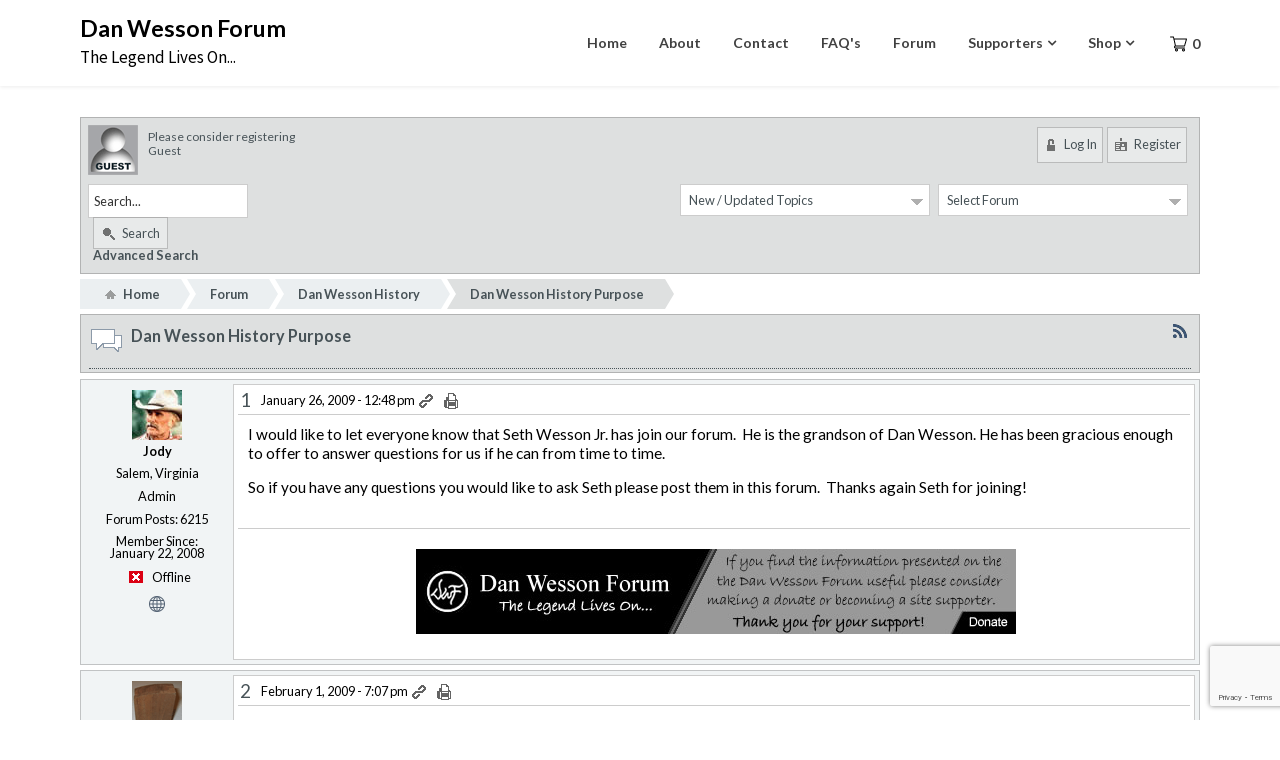

--- FILE ---
content_type: text/html; charset=UTF-8
request_url: https://www.danwessonforum.com/forum/dan-wesson-history/dan-wesson-history-purpose/
body_size: 24920
content:
<!doctype html>
<html lang="en-US">
<head>
	<meta charset="UTF-8">
	<meta name="viewport" content="width=device-width, initial-scale=1">
	<link rel="profile" href="https://gmpg.org/xfn/11">

	<title>Dan Wesson History Purpose  Dan Wesson History  Forum  Dan Wesson Forum</title>
<meta name='robots' content='max-image-preview:large' />
	<style>img:is([sizes="auto" i], [sizes^="auto," i]) { contain-intrinsic-size: 3000px 1500px }</style>
	<script>window._wca = window._wca || [];</script>
<link rel='dns-prefetch' href='//d389zggrogs7qo.cloudfront.net' />
<link rel='dns-prefetch' href='//assets.pinterest.com' />
<link rel='dns-prefetch' href='//platform.linkedin.com' />
<link rel='dns-prefetch' href='//stats.wp.com' />
<link rel='dns-prefetch' href='//fonts.googleapis.com' />
<link rel="alternate" type="application/rss+xml" title="Dan Wesson Forum &raquo; Feed" href="https://www.danwessonforum.com/feed/" />
<link rel="alternate" type="application/rss+xml" title="Dan Wesson Forum &raquo; Comments Feed" href="https://www.danwessonforum.com/comments/feed/" />
<script type="text/javascript">
/* <![CDATA[ */
window._wpemojiSettings = {"baseUrl":"https:\/\/s.w.org\/images\/core\/emoji\/16.0.1\/72x72\/","ext":".png","svgUrl":"https:\/\/s.w.org\/images\/core\/emoji\/16.0.1\/svg\/","svgExt":".svg","source":{"concatemoji":"https:\/\/www.danwessonforum.com\/wp-includes\/js\/wp-emoji-release.min.js?ver=6.8.3"}};
/*! This file is auto-generated */
!function(s,n){var o,i,e;function c(e){try{var t={supportTests:e,timestamp:(new Date).valueOf()};sessionStorage.setItem(o,JSON.stringify(t))}catch(e){}}function p(e,t,n){e.clearRect(0,0,e.canvas.width,e.canvas.height),e.fillText(t,0,0);var t=new Uint32Array(e.getImageData(0,0,e.canvas.width,e.canvas.height).data),a=(e.clearRect(0,0,e.canvas.width,e.canvas.height),e.fillText(n,0,0),new Uint32Array(e.getImageData(0,0,e.canvas.width,e.canvas.height).data));return t.every(function(e,t){return e===a[t]})}function u(e,t){e.clearRect(0,0,e.canvas.width,e.canvas.height),e.fillText(t,0,0);for(var n=e.getImageData(16,16,1,1),a=0;a<n.data.length;a++)if(0!==n.data[a])return!1;return!0}function f(e,t,n,a){switch(t){case"flag":return n(e,"\ud83c\udff3\ufe0f\u200d\u26a7\ufe0f","\ud83c\udff3\ufe0f\u200b\u26a7\ufe0f")?!1:!n(e,"\ud83c\udde8\ud83c\uddf6","\ud83c\udde8\u200b\ud83c\uddf6")&&!n(e,"\ud83c\udff4\udb40\udc67\udb40\udc62\udb40\udc65\udb40\udc6e\udb40\udc67\udb40\udc7f","\ud83c\udff4\u200b\udb40\udc67\u200b\udb40\udc62\u200b\udb40\udc65\u200b\udb40\udc6e\u200b\udb40\udc67\u200b\udb40\udc7f");case"emoji":return!a(e,"\ud83e\udedf")}return!1}function g(e,t,n,a){var r="undefined"!=typeof WorkerGlobalScope&&self instanceof WorkerGlobalScope?new OffscreenCanvas(300,150):s.createElement("canvas"),o=r.getContext("2d",{willReadFrequently:!0}),i=(o.textBaseline="top",o.font="600 32px Arial",{});return e.forEach(function(e){i[e]=t(o,e,n,a)}),i}function t(e){var t=s.createElement("script");t.src=e,t.defer=!0,s.head.appendChild(t)}"undefined"!=typeof Promise&&(o="wpEmojiSettingsSupports",i=["flag","emoji"],n.supports={everything:!0,everythingExceptFlag:!0},e=new Promise(function(e){s.addEventListener("DOMContentLoaded",e,{once:!0})}),new Promise(function(t){var n=function(){try{var e=JSON.parse(sessionStorage.getItem(o));if("object"==typeof e&&"number"==typeof e.timestamp&&(new Date).valueOf()<e.timestamp+604800&&"object"==typeof e.supportTests)return e.supportTests}catch(e){}return null}();if(!n){if("undefined"!=typeof Worker&&"undefined"!=typeof OffscreenCanvas&&"undefined"!=typeof URL&&URL.createObjectURL&&"undefined"!=typeof Blob)try{var e="postMessage("+g.toString()+"("+[JSON.stringify(i),f.toString(),p.toString(),u.toString()].join(",")+"));",a=new Blob([e],{type:"text/javascript"}),r=new Worker(URL.createObjectURL(a),{name:"wpTestEmojiSupports"});return void(r.onmessage=function(e){c(n=e.data),r.terminate(),t(n)})}catch(e){}c(n=g(i,f,p,u))}t(n)}).then(function(e){for(var t in e)n.supports[t]=e[t],n.supports.everything=n.supports.everything&&n.supports[t],"flag"!==t&&(n.supports.everythingExceptFlag=n.supports.everythingExceptFlag&&n.supports[t]);n.supports.everythingExceptFlag=n.supports.everythingExceptFlag&&!n.supports.flag,n.DOMReady=!1,n.readyCallback=function(){n.DOMReady=!0}}).then(function(){return e}).then(function(){var e;n.supports.everything||(n.readyCallback(),(e=n.source||{}).concatemoji?t(e.concatemoji):e.wpemoji&&e.twemoji&&(t(e.twemoji),t(e.wpemoji)))}))}((window,document),window._wpemojiSettings);
/* ]]> */
</script>
<style id='wp-emoji-styles-inline-css' type='text/css'>

	img.wp-smiley, img.emoji {
		display: inline !important;
		border: none !important;
		box-shadow: none !important;
		height: 1em !important;
		width: 1em !important;
		margin: 0 0.07em !important;
		vertical-align: -0.1em !important;
		background: none !important;
		padding: 0 !important;
	}
</style>
<link rel='stylesheet' id='wp-block-library-css' href='https://www.danwessonforum.com/wp-includes/css/dist/block-library/style.min.css?ver=6.8.3' type='text/css' media='all' />
<style id='classic-theme-styles-inline-css' type='text/css'>
/*! This file is auto-generated */
.wp-block-button__link{color:#fff;background-color:#32373c;border-radius:9999px;box-shadow:none;text-decoration:none;padding:calc(.667em + 2px) calc(1.333em + 2px);font-size:1.125em}.wp-block-file__button{background:#32373c;color:#fff;text-decoration:none}
</style>
<link rel='stylesheet' id='wc-blocks-vendors-style-css' href='https://www.danwessonforum.com/wp-content/plugins/woocommerce/packages/woocommerce-blocks/build/wc-blocks-vendors-style.css?ver=10.9.3' type='text/css' media='all' />
<link rel='stylesheet' id='wc-all-blocks-style-css' href='https://www.danwessonforum.com/wp-content/plugins/woocommerce/packages/woocommerce-blocks/build/wc-all-blocks-style.css?ver=10.9.3' type='text/css' media='all' />
<link rel='stylesheet' id='mediaelement-css' href='https://www.danwessonforum.com/wp-includes/js/mediaelement/mediaelementplayer-legacy.min.css?ver=4.2.17' type='text/css' media='all' />
<link rel='stylesheet' id='wp-mediaelement-css' href='https://www.danwessonforum.com/wp-includes/js/mediaelement/wp-mediaelement.min.css?ver=6.8.3' type='text/css' media='all' />
<style id='jetpack-sharing-buttons-style-inline-css' type='text/css'>
.jetpack-sharing-buttons__services-list{display:flex;flex-direction:row;flex-wrap:wrap;gap:0;list-style-type:none;margin:5px;padding:0}.jetpack-sharing-buttons__services-list.has-small-icon-size{font-size:12px}.jetpack-sharing-buttons__services-list.has-normal-icon-size{font-size:16px}.jetpack-sharing-buttons__services-list.has-large-icon-size{font-size:24px}.jetpack-sharing-buttons__services-list.has-huge-icon-size{font-size:36px}@media print{.jetpack-sharing-buttons__services-list{display:none!important}}.editor-styles-wrapper .wp-block-jetpack-sharing-buttons{gap:0;padding-inline-start:0}ul.jetpack-sharing-buttons__services-list.has-background{padding:1.25em 2.375em}
</style>
<style id='global-styles-inline-css' type='text/css'>
:root{--wp--preset--aspect-ratio--square: 1;--wp--preset--aspect-ratio--4-3: 4/3;--wp--preset--aspect-ratio--3-4: 3/4;--wp--preset--aspect-ratio--3-2: 3/2;--wp--preset--aspect-ratio--2-3: 2/3;--wp--preset--aspect-ratio--16-9: 16/9;--wp--preset--aspect-ratio--9-16: 9/16;--wp--preset--color--black: #000000;--wp--preset--color--cyan-bluish-gray: #abb8c3;--wp--preset--color--white: #ffffff;--wp--preset--color--pale-pink: #f78da7;--wp--preset--color--vivid-red: #cf2e2e;--wp--preset--color--luminous-vivid-orange: #ff6900;--wp--preset--color--luminous-vivid-amber: #fcb900;--wp--preset--color--light-green-cyan: #7bdcb5;--wp--preset--color--vivid-green-cyan: #00d084;--wp--preset--color--pale-cyan-blue: #8ed1fc;--wp--preset--color--vivid-cyan-blue: #0693e3;--wp--preset--color--vivid-purple: #9b51e0;--wp--preset--gradient--vivid-cyan-blue-to-vivid-purple: linear-gradient(135deg,rgba(6,147,227,1) 0%,rgb(155,81,224) 100%);--wp--preset--gradient--light-green-cyan-to-vivid-green-cyan: linear-gradient(135deg,rgb(122,220,180) 0%,rgb(0,208,130) 100%);--wp--preset--gradient--luminous-vivid-amber-to-luminous-vivid-orange: linear-gradient(135deg,rgba(252,185,0,1) 0%,rgba(255,105,0,1) 100%);--wp--preset--gradient--luminous-vivid-orange-to-vivid-red: linear-gradient(135deg,rgba(255,105,0,1) 0%,rgb(207,46,46) 100%);--wp--preset--gradient--very-light-gray-to-cyan-bluish-gray: linear-gradient(135deg,rgb(238,238,238) 0%,rgb(169,184,195) 100%);--wp--preset--gradient--cool-to-warm-spectrum: linear-gradient(135deg,rgb(74,234,220) 0%,rgb(151,120,209) 20%,rgb(207,42,186) 40%,rgb(238,44,130) 60%,rgb(251,105,98) 80%,rgb(254,248,76) 100%);--wp--preset--gradient--blush-light-purple: linear-gradient(135deg,rgb(255,206,236) 0%,rgb(152,150,240) 100%);--wp--preset--gradient--blush-bordeaux: linear-gradient(135deg,rgb(254,205,165) 0%,rgb(254,45,45) 50%,rgb(107,0,62) 100%);--wp--preset--gradient--luminous-dusk: linear-gradient(135deg,rgb(255,203,112) 0%,rgb(199,81,192) 50%,rgb(65,88,208) 100%);--wp--preset--gradient--pale-ocean: linear-gradient(135deg,rgb(255,245,203) 0%,rgb(182,227,212) 50%,rgb(51,167,181) 100%);--wp--preset--gradient--electric-grass: linear-gradient(135deg,rgb(202,248,128) 0%,rgb(113,206,126) 100%);--wp--preset--gradient--midnight: linear-gradient(135deg,rgb(2,3,129) 0%,rgb(40,116,252) 100%);--wp--preset--font-size--small: 13px;--wp--preset--font-size--medium: 20px;--wp--preset--font-size--large: 36px;--wp--preset--font-size--x-large: 42px;--wp--preset--spacing--20: 0.44rem;--wp--preset--spacing--30: 0.67rem;--wp--preset--spacing--40: 1rem;--wp--preset--spacing--50: 1.5rem;--wp--preset--spacing--60: 2.25rem;--wp--preset--spacing--70: 3.38rem;--wp--preset--spacing--80: 5.06rem;--wp--preset--shadow--natural: 6px 6px 9px rgba(0, 0, 0, 0.2);--wp--preset--shadow--deep: 12px 12px 50px rgba(0, 0, 0, 0.4);--wp--preset--shadow--sharp: 6px 6px 0px rgba(0, 0, 0, 0.2);--wp--preset--shadow--outlined: 6px 6px 0px -3px rgba(255, 255, 255, 1), 6px 6px rgba(0, 0, 0, 1);--wp--preset--shadow--crisp: 6px 6px 0px rgba(0, 0, 0, 1);}:where(.is-layout-flex){gap: 0.5em;}:where(.is-layout-grid){gap: 0.5em;}body .is-layout-flex{display: flex;}.is-layout-flex{flex-wrap: wrap;align-items: center;}.is-layout-flex > :is(*, div){margin: 0;}body .is-layout-grid{display: grid;}.is-layout-grid > :is(*, div){margin: 0;}:where(.wp-block-columns.is-layout-flex){gap: 2em;}:where(.wp-block-columns.is-layout-grid){gap: 2em;}:where(.wp-block-post-template.is-layout-flex){gap: 1.25em;}:where(.wp-block-post-template.is-layout-grid){gap: 1.25em;}.has-black-color{color: var(--wp--preset--color--black) !important;}.has-cyan-bluish-gray-color{color: var(--wp--preset--color--cyan-bluish-gray) !important;}.has-white-color{color: var(--wp--preset--color--white) !important;}.has-pale-pink-color{color: var(--wp--preset--color--pale-pink) !important;}.has-vivid-red-color{color: var(--wp--preset--color--vivid-red) !important;}.has-luminous-vivid-orange-color{color: var(--wp--preset--color--luminous-vivid-orange) !important;}.has-luminous-vivid-amber-color{color: var(--wp--preset--color--luminous-vivid-amber) !important;}.has-light-green-cyan-color{color: var(--wp--preset--color--light-green-cyan) !important;}.has-vivid-green-cyan-color{color: var(--wp--preset--color--vivid-green-cyan) !important;}.has-pale-cyan-blue-color{color: var(--wp--preset--color--pale-cyan-blue) !important;}.has-vivid-cyan-blue-color{color: var(--wp--preset--color--vivid-cyan-blue) !important;}.has-vivid-purple-color{color: var(--wp--preset--color--vivid-purple) !important;}.has-black-background-color{background-color: var(--wp--preset--color--black) !important;}.has-cyan-bluish-gray-background-color{background-color: var(--wp--preset--color--cyan-bluish-gray) !important;}.has-white-background-color{background-color: var(--wp--preset--color--white) !important;}.has-pale-pink-background-color{background-color: var(--wp--preset--color--pale-pink) !important;}.has-vivid-red-background-color{background-color: var(--wp--preset--color--vivid-red) !important;}.has-luminous-vivid-orange-background-color{background-color: var(--wp--preset--color--luminous-vivid-orange) !important;}.has-luminous-vivid-amber-background-color{background-color: var(--wp--preset--color--luminous-vivid-amber) !important;}.has-light-green-cyan-background-color{background-color: var(--wp--preset--color--light-green-cyan) !important;}.has-vivid-green-cyan-background-color{background-color: var(--wp--preset--color--vivid-green-cyan) !important;}.has-pale-cyan-blue-background-color{background-color: var(--wp--preset--color--pale-cyan-blue) !important;}.has-vivid-cyan-blue-background-color{background-color: var(--wp--preset--color--vivid-cyan-blue) !important;}.has-vivid-purple-background-color{background-color: var(--wp--preset--color--vivid-purple) !important;}.has-black-border-color{border-color: var(--wp--preset--color--black) !important;}.has-cyan-bluish-gray-border-color{border-color: var(--wp--preset--color--cyan-bluish-gray) !important;}.has-white-border-color{border-color: var(--wp--preset--color--white) !important;}.has-pale-pink-border-color{border-color: var(--wp--preset--color--pale-pink) !important;}.has-vivid-red-border-color{border-color: var(--wp--preset--color--vivid-red) !important;}.has-luminous-vivid-orange-border-color{border-color: var(--wp--preset--color--luminous-vivid-orange) !important;}.has-luminous-vivid-amber-border-color{border-color: var(--wp--preset--color--luminous-vivid-amber) !important;}.has-light-green-cyan-border-color{border-color: var(--wp--preset--color--light-green-cyan) !important;}.has-vivid-green-cyan-border-color{border-color: var(--wp--preset--color--vivid-green-cyan) !important;}.has-pale-cyan-blue-border-color{border-color: var(--wp--preset--color--pale-cyan-blue) !important;}.has-vivid-cyan-blue-border-color{border-color: var(--wp--preset--color--vivid-cyan-blue) !important;}.has-vivid-purple-border-color{border-color: var(--wp--preset--color--vivid-purple) !important;}.has-vivid-cyan-blue-to-vivid-purple-gradient-background{background: var(--wp--preset--gradient--vivid-cyan-blue-to-vivid-purple) !important;}.has-light-green-cyan-to-vivid-green-cyan-gradient-background{background: var(--wp--preset--gradient--light-green-cyan-to-vivid-green-cyan) !important;}.has-luminous-vivid-amber-to-luminous-vivid-orange-gradient-background{background: var(--wp--preset--gradient--luminous-vivid-amber-to-luminous-vivid-orange) !important;}.has-luminous-vivid-orange-to-vivid-red-gradient-background{background: var(--wp--preset--gradient--luminous-vivid-orange-to-vivid-red) !important;}.has-very-light-gray-to-cyan-bluish-gray-gradient-background{background: var(--wp--preset--gradient--very-light-gray-to-cyan-bluish-gray) !important;}.has-cool-to-warm-spectrum-gradient-background{background: var(--wp--preset--gradient--cool-to-warm-spectrum) !important;}.has-blush-light-purple-gradient-background{background: var(--wp--preset--gradient--blush-light-purple) !important;}.has-blush-bordeaux-gradient-background{background: var(--wp--preset--gradient--blush-bordeaux) !important;}.has-luminous-dusk-gradient-background{background: var(--wp--preset--gradient--luminous-dusk) !important;}.has-pale-ocean-gradient-background{background: var(--wp--preset--gradient--pale-ocean) !important;}.has-electric-grass-gradient-background{background: var(--wp--preset--gradient--electric-grass) !important;}.has-midnight-gradient-background{background: var(--wp--preset--gradient--midnight) !important;}.has-small-font-size{font-size: var(--wp--preset--font-size--small) !important;}.has-medium-font-size{font-size: var(--wp--preset--font-size--medium) !important;}.has-large-font-size{font-size: var(--wp--preset--font-size--large) !important;}.has-x-large-font-size{font-size: var(--wp--preset--font-size--x-large) !important;}
:where(.wp-block-post-template.is-layout-flex){gap: 1.25em;}:where(.wp-block-post-template.is-layout-grid){gap: 1.25em;}
:where(.wp-block-columns.is-layout-flex){gap: 2em;}:where(.wp-block-columns.is-layout-grid){gap: 2em;}
:root :where(.wp-block-pullquote){font-size: 1.5em;line-height: 1.6;}
</style>
<link rel='stylesheet' id='contact-form-7-css' href='https://www.danwessonforum.com/wp-content/plugins/contact-form-7/includes/css/styles.css?ver=5.7.7' type='text/css' media='all' />
<link rel='stylesheet' id='page-list-style-css' href='https://www.danwessonforum.com/wp-content/plugins/page-list/css/page-list.css?ver=5.7' type='text/css' media='all' />
<link rel='stylesheet' id='fontawesome-iconset-style-css' href='https://www.danwessonforum.com/wp-content/sp-resources/forum-iconsets/fontawesome/style.css?ver=6.8.3' type='text/css' media='all' />
<link rel='stylesheet' id='woocommerce-layout-css' href='https://www.danwessonforum.com/wp-content/plugins/woocommerce/assets/css/woocommerce-layout.css?ver=8.1.3' type='text/css' media='all' />
<style id='woocommerce-layout-inline-css' type='text/css'>

	.infinite-scroll .woocommerce-pagination {
		display: none;
	}
</style>
<link rel='stylesheet' id='woocommerce-smallscreen-css' href='https://www.danwessonforum.com/wp-content/plugins/woocommerce/assets/css/woocommerce-smallscreen.css?ver=8.1.3' type='text/css' media='only screen and (max-width: 768px)' />
<link rel='stylesheet' id='woocommerce-general-css' href='https://www.danwessonforum.com/wp-content/plugins/woocommerce/assets/css/woocommerce.css?ver=8.1.3' type='text/css' media='all' />
<style id='woocommerce-inline-inline-css' type='text/css'>
.woocommerce form .form-row .required { visibility: visible; }
</style>
<link rel='stylesheet' id='gutenshop-owl-slider-default-css' href='https://www.danwessonforum.com/wp-content/themes/gutenshop/css/owl.carousel.min.css?ver=6.8.3' type='text/css' media='all' />
<link rel='stylesheet' id='gutenshop-owl-slider-theme-css' href='https://www.danwessonforum.com/wp-content/themes/gutenshop/css/owl.theme.default.css?ver=6.8.3' type='text/css' media='all' />
<link rel='stylesheet' id='font-awesome-css' href='https://www.danwessonforum.com/wp-content/themes/gutenshop/css/font-awesome.min.css?ver=6.8.3' type='text/css' media='all' />
<link rel='stylesheet' id='gutenshop-foundation-css' href='https://www.danwessonforum.com/wp-content/themes/gutenshop/css/foundation.css?ver=6.8.3' type='text/css' media='all' />
<link rel='stylesheet' id='gutenshop-font-css' href='https://fonts.googleapis.com/css?family=Saira+Semi+Condensed%3A400%2C700&#038;ver=6.8.3' type='text/css' media='all' />
<link rel='stylesheet' id='gutenshop-dashicons-css' href='https://www.danwessonforum.com/wp-includes/css/dashicons.css?ver=6.8.3' type='text/css' media='all' />
<link rel='stylesheet' id='gutenshop-style-css' href='https://www.danwessonforum.com/wp-content/themes/gutenshop/style.css?ver=6.8.3' type='text/css' media='all' />
<link rel='stylesheet' id='gutenshop-google-fonts-css' href='//fonts.googleapis.com/css?family=Lato%3A400%2C300italic%2C700%2C700i%7CSource+Sans+Pro%3A400%2C400italic&#038;ver=6.8.3' type='text/css' media='all' />
<link rel='stylesheet' id='recent-posts-widget-with-thumbnails-public-style-css' href='https://www.danwessonforum.com/wp-content/plugins/recent-posts-widget-with-thumbnails/public.css?ver=7.1.1' type='text/css' media='all' />
<link rel='stylesheet' id='sp-tm-css' href='https://www.danwessonforum.com/wp-content/forum-resources/forum-plugins/tinymce-richtext/resources/css/sp-tinymce.css?ver=6.8.3' type='text/css' media='all' />
<link rel='stylesheet' id='sp-plugin-styles-all-css' href='https://www.danwessonforum.com/wp-content/forum-resources/forum-cache/sp-plugin-styles-all.css?ver=374' type='text/css' media='all' />
<script type="text/javascript" src="https://www.danwessonforum.com/wp-includes/js/jquery/jquery.min.js?ver=3.7.1" id="jquery-core-js"></script>
<script type="text/javascript" src="https://www.danwessonforum.com/wp-includes/js/jquery/jquery-migrate.min.js?ver=3.4.1" id="jquery-migrate-js"></script>
<script type="text/javascript" src="https://stats.wp.com/s-202604.js" id="woocommerce-analytics-js" defer="defer" data-wp-strategy="defer"></script>
<script type="text/javascript" id="utils-js-extra">
/* <![CDATA[ */
var userSettings = {"url":"\/","uid":"0","time":"1769014457","secure":"1"};
/* ]]> */
</script>
<script type="text/javascript" src="https://www.danwessonforum.com/wp-includes/js/utils.min.js?ver=6.8.3" id="utils-js"></script>
<link rel="https://api.w.org/" href="https://www.danwessonforum.com/wp-json/" /><link rel="alternate" title="JSON" type="application/json" href="https://www.danwessonforum.com/wp-json/wp/v2/pages/3" /><link rel="EditURI" type="application/rsd+xml" title="RSD" href="https://www.danwessonforum.com/xmlrpc.php?rsd" />
<meta name="generator" content="WordPress 6.8.3" />
<meta name="generator" content="WooCommerce 8.1.3" />
<link rel="canonical" href="https://www.danwessonforum.com/forum/dan-wesson-history/dan-wesson-history-purpose/" />
<link rel='shortlink' href='https://www.danwessonforum.com/?p=3' />
<link rel="alternate" title="oEmbed (JSON)" type="application/json+oembed" href="https://www.danwessonforum.com/wp-json/oembed/1.0/embed?url=https%3A%2F%2Fwww.danwessonforum.com%2Fforum%2F" />
<link rel="alternate" title="oEmbed (XML)" type="text/xml+oembed" href="https://www.danwessonforum.com/wp-json/oembed/1.0/embed?url=https%3A%2F%2Fwww.danwessonforum.com%2Fforum%2F&#038;format=xml" />
    
    <script type="text/javascript">
        var ajaxurl = 'https://www.danwessonforum.com/wp-admin/admin-ajax.php';
    </script>
<!-- Running WishList Member v3.10.7604 -->
<style type='text/css'>
/* CSS Code for the Registration Form */

/* The Main Registration Form Table */
.wpm_registration{
	clear:both;
	padding:0;
	margin:10px 0;
}
.wpm_registration td{
	text-align:left;
}
/*CSS for Existing Members Login Table*/
.wpm_existing{
	clear:both;
	padding:0;
	margin:10px 0;
}
/* CSS for Registration Error Messages */
p.wpm_err{
	color:#f00;
	font-weight:bold;
}

/* CSS for custom message sent to registration url */
p.wlm_reg_msg_external {
	border: 2px dotted #aaaaaa;
	padding: 10px;
	background: #fff;
	color: #000;
}

/* CSS Code for the Registration Instructions Box */

/* The Main Instructions Box */
div#wlmreginstructions{
	background:#ffffdd;
	border:1px solid #ff0000;
	padding:0 1em 1em 1em;
	margin:0 auto 1em auto;
	font-size:1em;
	width:450px;
	color:#333333;
}

/* Links displayed in the Instructions Box */
#wlmreginstructions a{
	color:#0000ff;
	text-decoration:underline;
}

/* Numbered Bullets in the Instructions Box */
#wlmreginstructions ol{
	margin:0 0 0 1em;
	padding:0 0 0 1em;
	list-style:decimal;
	background:none;
}

/* Each Bullet Entry */
#wlmreginstructions li{
	margin:0;
	padding:0;
	background:none;
}


/* The Main Widget Enclosure */
.WishListMember_Widget{ }


/* The Main Login Merge Code Enclosure */
.WishListMember_LoginMergeCode{ }
</style><script>document.documentElement.className += " js";</script>
	<style>img#wpstats{display:none}</style>
		
		<style type="text/css">
			/* Navigation */
			.main-navigation a, #site-navigation span.dashicons.dashicons-menu:before, .iot-menu-left-ul a { color: ; }
			.cart-customlocation svg{ fill: ; }
			.navigation-wrapper, .main-navigation ul ul, #iot-menu-left, .cart-preview{ background: #ffffff; }
							.site-description {display:block;}
		.main-navigation a {line-height:63px;}
		.cart-customlocation svg{margin-top:34px;}
		#site-navigation span.dashicons.dashicons-menu {margin-top:25px;}
	
	






/* Global */
.single .content-area a, .page .content-area a, .woocommerce table.shop_table a { color: ; }
.page .content-area a.button, .single .page .content-area a.button {color:#fff;}
a.button,a.button:hover,a.button:active,a.button:focus, button, input[type="button"], input[type="reset"], input[type="submit"] { background: ; }
.tags-links a, .cat-links a{ border-color: ; }
.single main article .entry-meta *, .single main article .entry-meta, .archive main article .entry-meta *, .comments-area .comment-metadata time{ color: ; }
.single .content-area h1, .single .content-area h2, .single .content-area h3, .single .content-area h4, .single .content-area h5, .single .content-area h6, .page .content-area h1, .page .content-area h2, .page .content-area h3, .page .content-area h4, .page .content-area h5, .page .content-area h6, .page .content-area th, .single .content-area th, .blog.related-posts main article h4 a, .single b.fn, .page b.fn, .error404 h1, .search-results h1.page-title, .search-no-results h1.page-title, .archive h1.page-title, .page header.entry-header h1, h2.woocommerce-loop-product__title, .woocommerce-billing-fields label,#order_comments_field label, .wc_payment_method label, form.woocommerce-EditAccountForm.edit-account legend, .product h1.product_title.entry-title, .woocommerce div.product p.price *{ color: ; }
.comment-respond p.comment-notes, .comment-respond label, .page .site-content .entry-content cite, .comment-content *, .about-the-author, .page code, .page kbd, .page tt, .page var, .page .site-content .entry-content, .page .site-content .entry-content p, .page .site-content .entry-content li, .page .site-content .entry-content div, .comment-respond p.comment-notes, .comment-respond label, .single .site-content .entry-content cite, .comment-content *, .about-the-author, .single code, .single kbd, .single tt, .single var, .single .site-content .entry-content, .single .site-content .entry-content p, .single .site-content .entry-content li, .single .site-content .entry-content div, .error404 p, .search-no-results p, .woocommerce-Price-amount.amount, .woocommerce ul.products li.product .price, mark.count, p.woocommerce-result-count, .cart-subtotal span.woocommerce-Price-amount.amount, .order-total span.woocommerce-Price-amount.amount, .woocommerce-terms-and-conditions-wrapper .validate-required label, .woocommerce-form-login span, .woocommerce-form-login label, .create-account span, #customer_login .form-row label, .woocommerce-view-order mark,.woocommerce-view-order ins, table tfoot, .woocommerce form .form-row label, .payment_method_stripe label, .variations label, .product span.sku, .woocommerce div.product .woocommerce-tabs ul.tabs li a, .woocommerce div.product .woocommerce-tabs ul.tabs li a:hover, .woocommerce table.shop_attributes th, .woocommerce table.shop_attributes td { color: ; }
.page .entry-content blockquote, .single .entry-content blockquote, .comment-content blockquote { border-color: ; }
.error-404 input.search-field, .about-the-author, .comments-title, .related-posts h3, .comment-reply-title,#add_payment_method .cart-collaterals .cart_totals tr td, #add_payment_method .cart-collaterals .cart_totals tr th, .woocommerce-cart .cart-collaterals .cart_totals tr td, .woocommerce-cart .cart-collaterals .cart_totals tr th, .woocommerce-checkout .cart-collaterals .cart_totals tr td, .woocommerce-checkout .cart-collaterals .cart_totals tr th, .woocommerce-cart .cart_totals h2, .woocommerce table.shop_table td, .woocommerce-checkout .woocommerce-billing-fields h3, #add_payment_method #payment ul.payment_methods, .woocommerce-cart #payment ul.payment_methods, .woocommerce-checkout #payment ul.payment_methods,.woocommerce div.product .woocommerce-tabs ul.tabs::before { border-color: ; }
.product h1.product_title.entry-title:after, .woocommerce-cart h1:after, .woocommerce-account.woocommerce-page h1.entry-title:after, #customer_login h2:after{ background: ; }
.woocommerce table.shop_table.woocommerce-checkout-review-order-table, .single article.post table *,.page article.page table *, nav.woocommerce-MyAccount-navigation li{ border-color:  !important; }
.wp-block-button__link, ul li.product .button, ul li.product .button:hover, .woocommerce ul.products li.product .product-feed-button .add_to_cart_button, .woocommerce ul.products li.product .product-feed-button .button, .woocommerce ul.products li.product:hover a.added_to_cart.wc-forward, .woocommerce nav.woocommerce-pagination ul li a, .woocommerce nav.woocommerce-pagination ul li a:hover, .woocommerce nav.woocommerce-pagination ul li span.current, .woocommerce nav.woocommerce-pagination ul li span.current:hover, .woocommerce nav.woocommerce-pagination ul li span, .woocommerce nav.woocommerce-pagination ul li, a.checkout-button.button.alt.wc-forward, .woocommerce #respond input#submit, .woocommerce a.button, .woocommerce button.button, .woocommerce input.button, .woocommerce table.shop_table .coupon button.button, .woocommerce #respond input#submit:hover, .woocommerce a.button:hover, .woocommerce button.button:hover, .woocommerce input.button:hover, .return-to-shop a.button.wc-backward, .woocommerce #respond input#submit.disabled:hover, .woocommerce #respond input#submit:disabled:hover, .woocommerce #respond input#submit:disabled[disabled]:hover, .woocommerce a.button.disabled:hover, .woocommerce a.button:disabled:hover, .woocommerce a.button:disabled[disabled]:hover, .woocommerce button.button.disabled:hover, .woocommerce button.button:disabled:hover, .woocommerce button.button:disabled[disabled]:hover, .woocommerce input.button.disabled:hover, .woocommerce input.button:disabled:hover, .woocommerce input.button:disabled[disabled]:hover, .woocommerce-checkout button#place_order, .woocommerce .woocommerce-message a.button.wc-forward, .woocommerce-message a.button.wc-forward:hover, .woocommerce-message a.button.wc-forward:focus, div#customer_login form.woocommerce-EditAccountForm.edit-account button.woocommerce-Button.button, .woocommerce-form-login button.woocommerce-Button.button, #customer_login button.woocommerce-Button.button, a.button, a.button:hover, a.button:active, a.button:focus, button, input[type="button"], input[type="reset"], input[type="submit"], .woocommerce-account a.woocommerce-button.button.view, .woocommerce-account a.woocommerce-button.button.view:hover, .woocommerce-account a.woocommerce-button.button.view:active, .woocommerce-account a.woocommerce-button.button.view:focus, .woocommerce .woocommerce-MyAccount-content a.button, .woocommerce .woocommerce-MyAccount-content a.button:hover, .woocommerce .woocommerce-MyAccount-content a.button:active, .woocommerce .woocommerce-MyAccount-content a.button:focus, form#add_payment_method button#place_order, .woocommerce-Address a.edit, .woocommerce table a.button.delete, .woocommerce table a.button.delete:hover, button.single_add_to_cart_button.button.alt, button.single_add_to_cart_button.button.alt:hover, .woocommerce #respond input#submit.alt.disabled, .woocommerce #respond input#submit.alt.disabled:hover, .woocommerce #respond input#submit.alt:disabled, .woocommerce #respond input#submit.alt:disabled:hover, .woocommerce #respond input#submit.alt:disabled[disabled], .woocommerce #respond input#submit.alt:disabled[disabled]:hover, .woocommerce a.button.alt.disabled, .woocommerce a.button.alt.disabled:hover, .woocommerce a.button.alt:disabled, .woocommerce a.button.alt:disabled:hover, .woocommerce a.button.alt:disabled[disabled], .woocommerce a.button.alt:disabled[disabled]:hover, .woocommerce button.button.alt.disabled, .woocommerce button.button.alt.disabled:hover, .woocommerce button.button.alt:disabled, .woocommerce button.button.alt:disabled:hover, .woocommerce button.button.alt:disabled[disabled], .woocommerce button.button.alt:disabled[disabled]:hover, .woocommerce input.button.alt.disabled, .woocommerce input.button.alt.disabled:hover, .woocommerce input.button.alt:disabled, .woocommerce input.button.alt:disabled:hover, .woocommerce input.button.alt:disabled[disabled], .woocommerce input.button.alt:disabled[disabled]:hover, .woocommerce #respond input#submit.alt, .woocommerce a.button.alt, .woocommerce button.button.alt, .woocommerce input.button.alt, .single-product.woocommerce #respond input#submit{ background: ; }
.single .content-area a.wp-block-button__link, .page .content-area a.wp-block-button__link, .wp-block-button__link, ul li.product .button, ul li.product .button:hover, .woocommerce ul.products li.product .product-feed-button .add_to_cart_button, .woocommerce ul.products li.product .product-feed-button .button, .woocommerce ul.products li.product:hover a.added_to_cart.wc-forward, .woocommerce nav.woocommerce-pagination ul li a, .woocommerce nav.woocommerce-pagination ul li a:hover, .woocommerce nav.woocommerce-pagination ul li span.current, .woocommerce nav.woocommerce-pagination ul li span.current:hover, .woocommerce nav.woocommerce-pagination ul li span, .woocommerce nav.woocommerce-pagination ul li, a.checkout-button.button.alt.wc-forward, .woocommerce #respond input#submit, .woocommerce a.button, .woocommerce button.button, .woocommerce input.button, .woocommerce table.shop_table .coupon button.button, .woocommerce table.shop_table input#coupon_code, .woocommerce #respond input#submit:hover, .woocommerce a.button:hover, .woocommerce button.button:hover, .woocommerce input.button:hover, #secondary .search-form input.search-submit, .search-form input.search-submit, input.search-submit, a.button, a.button:hover, a.button:active, a.button:focus, button, input[type="button"], input[type="reset"], input[type="submit"], .woocommerce-Address a.edit, .woocommerce table a.button.delete, .woocommerce table a.button.delete:hover,button.single_add_to_cart_button.button.alt, button.single_add_to_cart_button.button.alt:hover, .woocommerce #respond input#submit.alt.disabled, .woocommerce #respond input#submit.alt.disabled:hover, .woocommerce #respond input#submit.alt:disabled, .woocommerce #respond input#submit.alt:disabled:hover, .woocommerce #respond input#submit.alt:disabled[disabled], .woocommerce #respond input#submit.alt:disabled[disabled]:hover, .woocommerce a.button.alt.disabled, .woocommerce a.button.alt.disabled:hover, .woocommerce a.button.alt:disabled, .woocommerce a.button.alt:disabled:hover, .woocommerce a.button.alt:disabled[disabled], .woocommerce a.button.alt:disabled[disabled]:hover, .woocommerce button.button.alt.disabled, .woocommerce button.button.alt.disabled:hover, .woocommerce button.button.alt:disabled, .woocommerce button.button.alt:disabled:hover, .woocommerce button.button.alt:disabled[disabled], .woocommerce button.button.alt:disabled[disabled]:hover, .woocommerce input.button.alt.disabled, .woocommerce input.button.alt.disabled:hover, .woocommerce input.button.alt:disabled, .woocommerce input.button.alt:disabled:hover, .woocommerce input.button.alt:disabled[disabled], .woocommerce input.button.alt:disabled[disabled]:hover, .woocommerce #respond input#submit.alt, .woocommerce a.button.alt, .woocommerce button.button.alt, .woocommerce input.button.alt, .single-product.woocommerce #respond input#submit { color:  !important; }
.woocommerce #respond input#submit:hover, .woocommerce a.button:hover, .woocommerce button.button:hover, .woocommerce input.button:hover, .woocommerce-account a.woocommerce-button.button.view, .woocommerce-account a.woocommerce-button.button.view:hover, .woocommerce-account a.woocommerce-button.button.view:active, .woocommerce-account a.woocommerce-button.button.view:focus, .woocommerce .woocommerce-MyAccount-content a.button, .woocommerce .woocommerce-MyAccount-content a.button:hover, .woocommerce .woocommerce-MyAccount-content a.button:active, .woocommerce .woocommerce-MyAccount-content a.button:focus, form#add_payment_method button#place_order, .woocommerce-Address a.edit,.woocommerce table a.button.delete, .woocommerce table a.button.delete:hover, button.single_add_to_cart_button.button.alt, button.single_add_to_cart_button.button.alt:hover,.woocommerce .product .woocommerce-tabs ul.tabs.wc-tabs li.active,.woocommerce #respond input#submit.alt.disabled, .woocommerce #respond input#submit.alt.disabled:hover, .woocommerce #respond input#submit.alt:disabled, .woocommerce #respond input#submit.alt:disabled:hover, .woocommerce #respond input#submit.alt:disabled[disabled], .woocommerce #respond input#submit.alt:disabled[disabled]:hover, .woocommerce a.button.alt.disabled, .woocommerce a.button.alt.disabled:hover, .woocommerce a.button.alt:disabled, .woocommerce a.button.alt:disabled:hover, .woocommerce a.button.alt:disabled[disabled], .woocommerce a.button.alt:disabled[disabled]:hover, .woocommerce button.button.alt.disabled, .woocommerce button.button.alt.disabled:hover, .woocommerce button.button.alt:disabled, .woocommerce button.button.alt:disabled:hover, .woocommerce button.button.alt:disabled[disabled], .woocommerce button.button.alt:disabled[disabled]:hover, .woocommerce input.button.alt.disabled, .woocommerce input.button.alt.disabled:hover, .woocommerce input.button.alt:disabled, .woocommerce input.button.alt:disabled:hover, .woocommerce input.button.alt:disabled[disabled], .woocommerce input.button.alt:disabled[disabled]:hover, .woocommerce #respond input#submit.alt, .woocommerce a.button.alt, .woocommerce button.button.alt, .woocommerce input.button.alt{ border-color:  !important; }
.woocommerce span.onsale { color: ; }
.woocommerce span.onsale { background: ; }
.woocommerce .woocommerce-ordering select, .woocommerce .quantity input.qty, .woocommerce form input, .woocommerce form .form-row .input-text, .woocommerce-page form .form-row .input-text, .select2-container--default .select2-selection--single, .error-404 input.search-field, div#stripe-card-element, div#stripe-exp-element, div#stripe-cvc-element, .woocommerce div.product form.cart .variations select { background: ; }
.woocommerce .woocommerce-ordering select, .woocommerce .quantity input.qty, .woocommerce form input, .woocommerce form .form-row .input-text, .woocommerce-page form .form-row .input-text, .select2-container--default .select2-selection--single, .error-404 input.search-field, .select2-container--default .select2-selection--single .select2-selection__rendered, div#stripe-card-element, div#stripe-exp-element, div#stripe-cvc-element, .woocommerce div.product form.cart .variations select { color: ; }
.woocommerce .woocommerce-ordering select, .woocommerce .quantity input.qty, .woocommerce form input, .woocommerce form .form-row .input-text, .woocommerce-page form .form-row .input-text, .select2-container--default .select2-selection--single, .woocommerce form .form-row.woocommerce-validated .select2-container, .woocommerce form .form-row.woocommerce-validated input.input-text, .woocommerce form .form-row.woocommerce-validated select, .error-404 input.search-field, div#stripe-card-element, div#stripe-exp-element, div#stripe-cvc-element, .woocommerce div.product form.cart .variations select { border-color:  !important; }
.select2-container--default .select2-selection--single .select2-selection__arrow b{ border-color:  transparent transparent transparent; }
.single article.post table *,.page article.page table *, .woocommerce .woocommerce-checkout #payment ul.payment_methods, .woocommerce-error, .woocommerce-info, .woocommerce-message, .woocommerce-checkout form.woocommerce-form.woocommerce-form-login.login{ background: #ffffff; }
.woocommerce table.shop_table input#coupon_code{ border-color:  !important; }
.woocommerce table.shop_table input#coupon_code::placeholder,.woocommerce table.shop_table input#coupon_code { color:  !important; }

 








	a.gutenshopshare-link.gutenshopshare-pinterest {
		display:none;
	}
	a.gutenshopshare-link.gutenshopshare-linkedin {
		display:none;
	}
	a.gutenshopshare-link.gutenshopshare-whatsapp {
		display:none;
	}
	a.gutenshopshare-link.gutenshopshare-twitter {
		display:none;
	}
	a.gutenshopshare-link.gutenshopshare-facebook {
		display:none;
	}

.gutenshopshare-link span {display:none;}
.gutenshopshare-link img {margin:0;max-width: 22px;}
.gutenshopshare-link, .gutenshopshare-link:hover, .gutenshopshare-link:active, .gutenshopshare-link:focus, .gutenshopshare-link:visited {min-height: 40px;min-width: 60px;text-align: center;padding: 8px !important;}
	.gutenshopshare-link img {display:none;}
	.gutenshopshare-link:after {display:none;}

/* Sidebar */
.sidebar-inner{ background-color: ; }
#secondary h4, #secondary h1, #secondary h2, #secondary h3, #secondary h5, #secondary h6, #secondary h4 a, #secondary span.product-title{ color: ; }
#secondary .search-form input.search-submit, #secondary .search-form input.search-submit, #secondary input.search-submit, #secondary .widget_product_search form.woocommerce-product-search button, #secondary button.button, .sidebar-inner .widget.widget_shopping_cart a.button, #secondary .sidebar-inner .widget.widget_shopping_cart a.button { background-color: ; }
#secondary .sidebar-inner .widget.widget_shopping_cart a.button{ color:  !important; }
#secondary .search-form input.search-submit, #secondary .search-form input.search-submit, #secondary input.search-submit, #secondary .widget_product_search form.woocommerce-product-search button, #secondary button.button, #secondary .sidebar-inner .widget.widget_shopping_cart a.button{ color: ; }
#secondary .search-form input.search-field, #secondary .widget_product_search form.woocommerce-product-search .search-field, #secondary .select2-selection, .select2-container--default .select2-selection--single .select2-selection__placeholder, #secondary select, .blog #secondary input.search-field, .blog #secondary input.search-field, .search-results #secondary input.search-field, .archive #secondary input.search-field{ color:  !important; }
#secondary .select2-selection,#secondary .search-form input.search-field, #secondary .widget_product_search form.woocommerce-product-search .search-field, #secondary select, .blog #secondary input.search-field, .blog #secondary input.search-field, .search-results #secondary input.search-field, .archive #secondary input.search-field{ background-color: ; }
#secondary .select2-container--default .select2-selection--single .select2-selection__arrow b { border-color:  transparent transparent transparent; }
.woocommerce .widget_price_filter .ui-slider .ui-slider-handle, .woocommerce .widget_price_filter .ui-slider .ui-slider-range {background:; };}
#secondary span.rpwwt-post-title{ color:  !important; }
#secondary select, #secondary h4, .blog #secondary input.search-field, .blog #secondary input.search-field, .search-results #secondary input.search-field, .archive #secondary input.search-field, #secondary .calendar_wrap * { border-color: ; }
#secondary .amount, #secondary .woocommerce-Price-currencySymbol, #secondary * { color: ; }
#secondary .rpwwt-post-date{ color:  !important; }
#secondary a { color: ; }
#secondary .search-form input.search-submit, .search-form input.search-submit, input.search-submit { background: ; }

/* Blog Feed */
body.custom-background.blog, body.blog, body.custom-background.archive, body.archive, body.custom-background.search-results, body.search-results{ background-color: ; }
.blog main article, .search-results main article, .archive main article, .related-posts.blog main article{ background-color: ; }
.blog main article h2 a, .search-results main article h2 a, .archive main article h2 a{ color: ; }
.blog main article .entry-meta, .archive main article .entry-meta, .search-results main article .entry-meta{ color: ; }
.blog main article p, .search-results main article p, .archive main article p { color: ; }
.nav-links span, .nav-links a, .pagination .current, .nav-links span:hover, .nav-links a:hover, .pagination .current:hover { background: ; }
.nav-links span, .nav-links a, .pagination .current, .nav-links span:hover, .nav-links a:hover, .pagination .current:hover{ color: ; }



/* Slideshow */
.slider-content { padding-top: 0px; }
.slider-content { padding-bottom: 1px; }
.owl-theme .owl-dots .owl-dot span { background: ; }
.owl-theme .owl-dots .owl-dot span { border-color: ; }
.owl-theme .owl-dots .owl-dot.active span, .owl-theme .owl-dots .owl-dot:hover span{ background: ; }
.owl-theme .owl-dots .owl-dot.active span, .owl-theme .owl-dots .owl-dot:hover span{ border: ; }



/**** Slide 1 */
.slide_one { background: ; }
.slide_one.owl-item .slideshow-button { background: ; }
.slide_one.owl-item .slideshow-button { color: ; }
.slide_one.owl-item p { color: ; }
.slide_one.owl-item h3 { color: ; }
/**** Slide 3 */
.slide_three { background: ; }
.slide_three.owl-item .slideshow-button { background: ; }
.slide_three.owl-item .slideshow-button { color: ; }
.slide_three.owl-item p { color: ; }
.slide_three.owl-item h3 { color: ; }

/**** Slide 5 */
.slide_five { background: ; }
.slide_five.owl-item .slideshow-button { background: ; }
.slide_five.owl-item .slideshow-button { color: ; }
.slide_five.owl-item p { color: ; }
.slide_five.owl-item h3 { color: ; }

/**** Slide 7 */
.slide_seven { background: ; }
.slide_seven.owl-item .slideshow-button { background: ; }
.slide_seven.owl-item .slideshow-button { color: ; }
.slide_seven.owl-item p { color: ; }
.slide_seven.owl-item h3 { color: ; }
/**** Slide 9 */
.slide_nine { background: ; }
.slide_nine.owl-item .slideshow-button { background: ; }
.slide_nine.owl-item .slideshow-button { color: ; }
.slide_nine.owl-item p { color: ; }
.slide_nine.owl-item h3 { color: ; }


/* Landing Page */

/**** Pagebuilder section */
.sitebuilder-section h1, .sitebuilder-section h2, .sitebuilder-section h3, .sitebuilder-section h4, .sitebuilder-section h5, .sitebuilder-section h6, .sitebuilder-section td  { color: ; }
.sitebuilder-section p, .sitebuilder-section div, .sitebuilder-section ol, .sitebuilder-section ul,.sitebuilder-section li, .sitebuilder-section, .sitebuilder-section cite { color: ; }
.sitebuilder-section a { color: ; }
.sitebuilder-section a.button, .sitebuilder-section a.button:hover, .sitebuilder-section a.button:active, .sitebuilder-section a.button:focus{ background: ; }
.sitebuilder-section { padding-top: px; }
.sitebuilder-section { padding-bottom: px; }
.sitebuilder-section { background: ; }

/**** Grid section */
.grid-section { padding-top: px; }
.grid-section { padding-bottom: px; }
.grid-section h3 { color: ; }
.grid-section p { color: ; }
.grid-section { background-color: ; }

/**** About section */
.about-section { padding-top: px; }
.about-section { padding-bottom: px; }
.about-section { background-color: ; }
.about-section .about-tagline { color: ; }
.about-section h2 { color: ; }
.about-section h2:after { background: ; }
.about-section p { color: ; }

/**** Blog posts section */
.page-template-landing-page-design .blog { padding-top: px; }
.page-template-landing-page-design .blog { padding-bottom: px; }
.landing-page-description h2 { color: ; }
.landing-page-description p { color: ; }
.page-template-landing-page-design .blog { background: ; }
.page-template-landing-page-design .blog .entry-meta, .page-template-landing-page-design .blog .entry-meta *{ color: ; }
.page-template-landing-page-design .blog main article { background: ; }
.page-template-landing-page-design .blog { background: ; }
.page-template-landing-page-design .blog main article h2 a { color: ; }
.page-template-landing-page-design .blog main article p { color: ; }
.blog-post-button-wrapper .blog-button { background: ; }
.blog-post-button-wrapper .blog-button { color: ; }


/**** Blog posts section */
.sitebuilder-section {
	-webkit-box-ordinal-group: ;
	-moz-box-ordinal-group: ;
	-ms-flex-order: ; 
	-webkit-order: ; 
	order: ;
}
.grid-section {
	-webkit-box-ordinal-group: ;
	-moz-box-ordinal-group: ;
	-ms-flex-order: ; 
	-webkit-order: ; 
	order: ;
}
.about-section {
	-webkit-box-ordinal-group: ;
	-moz-box-ordinal-group: ;
	-ms-flex-order: ; 
	-webkit-order: ; 
	order: ;
}
.blog-section-wrapper .blog {
	-webkit-box-ordinal-group: ;
	-moz-box-ordinal-group: ;
	-ms-flex-order: ; 
	-webkit-order: ; 
	order: ;
}

/* Footer */
.footer-container, .footer-widgets-container { background: ; }
.footer-widgets-container h4, .footer-widgets-container h1, .footer-widgets-container h2, .footer-widgets-container h3, .footer-widgets-container h5, .footer-widgets-container h4 a, .footer-widgets-container th, .footer-widgets-container caption { color: ; }
.footer-widgets-container h4, .footer-widgets-container { border-color: ; }
.footer-column *, .footer-column p, .footer-column li { color: ; }
.footer-column a, .footer-menu li a { color: ; }
.site-info a { color: ; }
.site-info { color: ; }


</style>
	<noscript><style>.woocommerce-product-gallery{ opacity: 1 !important; }</style></noscript>
			<style type="text/css">

		.navigation-wrapper {
			background-image: url(https://www.danwessonforum.com/wp-content/uploads/2019/08/Header_1920x700-1.jpg) no-repeat scroll top;
		}
		
				.site-title a,
		.site-description {
			color: #000000;
		}
				</style>
		<style type="text/css" id="custom-background-css">
body.custom-background { background-color: #ffffff; }
</style>
	

	<link rel="canonical" href="https://www.danwessonforum.com/forum/dan-wesson-history/dan-wesson-history-purpose/" />
		<style>
						#spMainContainer a.spNewFlag,
				#spMainContainer .spNewFlag {
					color: #ffffff !important;
					background-color: #ff0000;
				}
				</style>
		</head>

<body data-rsssl=1 class="wp-singular page-template page-template-page-templates page-template-fullwidth page-template-page-templatesfullwidth-php page page-id-3 custom-background wp-theme-gutenshop theme-gutenshop woocommerce-no-js metaslider-plugin">
	<div class="navigation-wrapper">
		
		<div class="site grid-container">
			<header id="masthead" class="site-header grid-x grid-padding-x">
				<div class="site-branding large-3 medium-9 small-8 cell">
											<div class="logo-container">
							<h2 class="site-title"><a href="https://www.danwessonforum.com/" rel="home">Dan Wesson Forum</a></h2>
														<p class="site-description">The Legend Lives On...</p>
											</div>	
				</div><!-- .site-branding -->

				<nav id="site-navigation" class="main-navigation large-9 medium-3 small-4 cell">
					<div class="cart-header">
						
						<a class="cart-customlocation" href="https://www.danwessonforum.com/cart/" title="">
							<svg height="512pt" viewBox="0 -31 512.00026 512" width="512pt" xmlns="http://www.w3.org/2000/svg"><path d="m164.960938 300.003906h.023437c.019531 0 .039063-.003906.058594-.003906h271.957031c6.695312 0 12.582031-4.441406 14.421875-10.878906l60-210c1.292969-4.527344.386719-9.394532-2.445313-13.152344-2.835937-3.757812-7.269531-5.96875-11.976562-5.96875h-366.632812l-10.722657-48.253906c-1.527343-6.863282-7.613281-11.746094-14.644531-11.746094h-90c-8.285156 0-15 6.714844-15 15s6.714844 15 15 15h77.96875c1.898438 8.550781 51.3125 230.917969 54.15625 243.710938-15.941406 6.929687-27.125 22.824218-27.125 41.289062 0 24.8125 20.1875 45 45 45h272c8.285156 0 15-6.714844 15-15s-6.714844-15-15-15h-272c-8.269531 0-15-6.730469-15-15 0-8.257812 6.707031-14.976562 14.960938-14.996094zm312.152343-210.003906-51.429687 180h-248.652344l-40-180zm0 0"/><path d="m150 405c0 24.8125 20.1875 45 45 45s45-20.1875 45-45-20.1875-45-45-45-45 20.1875-45 45zm45-15c8.269531 0 15 6.730469 15 15s-6.730469 15-15 15-15-6.730469-15-15 6.730469-15 15-15zm0 0"/><path d="m362 405c0 24.8125 20.1875 45 45 45s45-20.1875 45-45-20.1875-45-45-45-45 20.1875-45 45zm45-15c8.269531 0 15 6.730469 15 15s-6.730469 15-15 15-15-6.730469-15-15 6.730469-15 15-15zm0 0"/></svg>
							<span class="cart-icon-number">0</span> 
								
									<div class="cart-preview">
										    </div>
</div></a>

<div class="menu-main-menu-container"><ul id="primary-menu" class="menu"><li id="menu-item-1455" class="menu-item menu-item-type-custom menu-item-object-custom menu-item-home menu-item-1455"><a href="https://www.danwessonforum.com/">Home</a></li>
<li id="menu-item-1390" class="menu-item menu-item-type-post_type menu-item-object-page menu-item-1390"><a href="https://www.danwessonforum.com/about/">About</a></li>
<li id="menu-item-1393" class="menu-item menu-item-type-post_type menu-item-object-page menu-item-1393"><a href="https://www.danwessonforum.com/contact/">Contact</a></li>
<li id="menu-item-1392" class="menu-item menu-item-type-post_type menu-item-object-page menu-item-1392"><a href="https://www.danwessonforum.com/faqs/">FAQ's</a></li>
<li id="menu-item-1389" class="menu-item menu-item-type-post_type menu-item-object-page current-menu-item page_item page-item-3 current_page_item menu-item-1389"><a href="https://www.danwessonforum.com/forum/" aria-current="page">Forum</a></li>
<li id="menu-item-1678" class="menu-item menu-item-type-post_type menu-item-object-page menu-item-has-children menu-item-1678"><a href="https://www.danwessonforum.com/supporters/">Supporters</a>
<ul class="sub-menu">
	<li id="menu-item-1778" class="menu-item menu-item-type-post_type menu-item-object-page menu-item-1778"><a href="https://www.danwessonforum.com/supporters/advertisements/">Advertisements</a></li>
	<li id="menu-item-1683" class="menu-item menu-item-type-post_type menu-item-object-page menu-item-1683"><a href="https://www.danwessonforum.com/supporters/articles/">Articles</a></li>
	<li id="menu-item-1780" class="menu-item menu-item-type-post_type menu-item-object-page menu-item-1780"><a href="https://www.danwessonforum.com/supporters/calendars/">Calendars</a></li>
	<li id="menu-item-1916" class="menu-item menu-item-type-post_type menu-item-object-page menu-item-1916"><a href="https://www.danwessonforum.com/supporters/files/">Files</a></li>
	<li id="menu-item-1782" class="menu-item menu-item-type-post_type menu-item-object-page menu-item-1782"><a href="https://www.danwessonforum.com/supporters/history/">History</a></li>
	<li id="menu-item-1783" class="menu-item menu-item-type-post_type menu-item-object-page menu-item-1783"><a href="https://www.danwessonforum.com/supporters/models/">Models</a></li>
	<li id="menu-item-1784" class="menu-item menu-item-type-post_type menu-item-object-page menu-item-1784"><a href="https://www.danwessonforum.com/supporters/other/">Other</a></li>
	<li id="menu-item-1915" class="menu-item menu-item-type-post_type menu-item-object-page menu-item-1915"><a href="https://www.danwessonforum.com/supporters/patents/">Patents</a></li>
	<li id="menu-item-1785" class="menu-item menu-item-type-post_type menu-item-object-page menu-item-1785"><a href="https://www.danwessonforum.com/supporters/photos/">Photos</a></li>
	<li id="menu-item-1786" class="menu-item menu-item-type-post_type menu-item-object-page menu-item-1786"><a href="https://www.danwessonforum.com/supporters/prices/">Price Lists</a></li>
	<li id="menu-item-1917" class="menu-item menu-item-type-post_type menu-item-object-page menu-item-1917"><a href="https://www.danwessonforum.com/supporters/files/production-data/">Production Data</a></li>
	<li id="menu-item-1787" class="menu-item menu-item-type-post_type menu-item-object-page menu-item-1787"><a href="https://www.danwessonforum.com/supporters/reloading-data/">Reloading Data</a></li>
	<li id="menu-item-1918" class="menu-item menu-item-type-post_type menu-item-object-page menu-item-1918"><a href="https://www.danwessonforum.com/supporters/serial-numbers/">Serial Numbers</a></li>
	<li id="menu-item-1919" class="menu-item menu-item-type-post_type menu-item-object-page menu-item-1919"><a href="https://www.danwessonforum.com/supporters/manuals/">User Manuals</a></li>
</ul>
</li>
<li id="menu-item-6845" class="menu-item menu-item-type-post_type menu-item-object-page menu-item-has-children menu-item-6845"><a href="https://www.danwessonforum.com/shop/">Shop</a>
<ul class="sub-menu">
	<li id="menu-item-6848" class="menu-item menu-item-type-post_type menu-item-object-page menu-item-6848"><a href="https://www.danwessonforum.com/my-account/">My Account</a></li>
	<li id="menu-item-6846" class="menu-item menu-item-type-post_type menu-item-object-page menu-item-6846"><a href="https://www.danwessonforum.com/cart/">Cart</a></li>
	<li id="menu-item-6847" class="menu-item menu-item-type-post_type menu-item-object-page menu-item-6847"><a href="https://www.danwessonforum.com/checkout/">Checkout</a></li>
</ul>
</li>
</ul></div></nav><!-- #site-navigation -->
</header><!-- #masthead -->
</div>
</div>

	
		<div id="page" class="site grid-container start-container-head">
			<div id="content" class="site-content grid-x grid-padding-x">
				
	<div id="primary" class="content-area large-8 medium-8 small-12 cell">
		<main id="main" class="site-main">

		
<article id="post-3" class="post-3 page type-page status-publish hentry">
	<header class="entry-header">
			</header><!-- .entry-header -->


	<div class="entry-content">
		<div class="gutenshopshare-social"><a class="gutenshopshare-link gutenshopshare-twitter" href="https://twitter.com/intent/tweet?text=&amp;url=https%3A%2F%2Fwww.danwessonforum.com%2Fforum%2F&amp;via=gutenshopshare" target="_blank"><span>Share on Twitter</span><img decoding="async" src="https://www.danwessonforum.com/wp-content/themes/gutenshop/img/gutenshop-icon-twitter.svg"></a><a class="gutenshopshare-link gutenshopshare-facebook" href="https://www.facebook.com/sharer/sharer.php?u=https%3A%2F%2Fwww.danwessonforum.com%2Fforum%2F" target="_blank"><span>Share on Facebook</span><img decoding="async" src="https://www.danwessonforum.com/wp-content/themes/gutenshop/img/gutenshop-icon-facebook.svg"></a><a class="gutenshopshare-link gutenshopshare-whatsapp" href="https://wa.me/?text= https%3A%2F%2Fwww.danwessonforum.com%2Fforum%2F" target="_blank"><span>Share on WhatsApp</span><img decoding="async" src="https://www.danwessonforum.com/wp-content/themes/gutenshop/img/gutenshop-icon-whatsapp.svg"></a><a class="gutenshopshare-link gutenshopshare-linkedin" href="https://www.linkedin.com/shareArticle?mini=true&url=https%3A%2F%2Fwww.danwessonforum.com%2Fforum%2F&amp;title=" target="_blank"><span>Share on LinkedIn</span><img decoding="async" src="https://www.danwessonforum.com/wp-content/themes/gutenshop/img/gutenshop-icon-linkedin.svg"></a><a class="gutenshopshare-link gutenshopshare-pinterest" href="https://pinterest.com/pin/create/button/?url=https%3A%2F%2Fwww.danwessonforum.com%2Fforum%2F&amp;media=&amp;description=" data-pin-custom="true" target="_blank"><span>Share on Pinterest</span><img decoding="async" src="https://www.danwessonforum.com/wp-content/themes/gutenshop/img/gutenshop-icon-pinterest.svg"></a></div>
<div id="dialogcontainer" style="display:none;"></div><noscript><div><pre><code>This forum requires Javascript to be enabled for posting content</code></pre></div></noscript>
<a id="spForumTop"></a>

<!-- Simple:Press display start -->

<div id="spMainContainer"><div id='spMobilePanel'></div><div class='spHeadContainer'><div style='clear: both; height:1px;'></div><div class='spHeadControlBar'><div class='spHeadOne'><div class='spImg spLeft'><img src='https://www.danwessonforum.com/wp-content/forum-resources/forum-avatars/defaults/guestdefault.png' class='spAvatar' style='max-width: 50px' alt='Avatar' /></div><div id='spLoggedInOutLabel' class='spLabelSmall spLeft'>Please consider registering<br />Guest</div></div><div class='spHeadTwo'><a class='spButton spRight' id='spRegisterButton' title='Register' href='https://www.danwessonforum.com/wp-login.php?action=register'><img class='spIcon' src='https://www.danwessonforum.com/wp-content/forum-resources/forum-themes/reboot/images/lightpack/sp_Registration.png' alt='sp_Registration'  />
Register</a><a class='spButton spRight spLogInOut' id='spLogInOutButton' title='Log in and log out'  ><img class='spIcon' src='https://www.danwessonforum.com/wp-content/forum-resources/forum-themes/reboot/images/lightpack/sp_LogInOut.png' alt='sp_LogInOut'  />
Log In</a></div><div style='clear: both; height:1px;'></div><div class='spHeadThree'><div class='spPlainSection'><div class='spQuickLinks spControl spRight' id='spQuickLinksForum'><select id='spQuickLinksForumSelect' class='quick-links spControl spRight' name='spQuickLinksForumSelect'><option>Select Forum</option><optgroup class="spList" label="Start Here..."><option value="https://www.danwessonforum.com/forum/new-members-introduction/">New Members Introduction</option><option value="https://www.danwessonforum.com/forum/things-a-dan-wesson-owner-should-know/">Things a Dan Wesson owner should know!</option></optgroup><optgroup class="spList" label="DWF Social Forums"><option value="https://www.danwessonforum.com/forum/supporters/">Dan's Club and Site Supporter Recognitio&#8230;</option><option value="https://www.danwessonforum.com/forum/range-day/">Range Day</option><option value="https://www.danwessonforum.com/forum/current-events/">Current Events</option><option value="https://www.danwessonforum.com/forum/eat-drink-and-be-merry/">Eat, Drink, and be Merry</option><option value="https://www.danwessonforum.com/forum/dwf-outdoors/">DWF Outdoors</option><option value="https://www.danwessonforum.com/forum/news-and-legislation/">News and Legislation</option></optgroup><optgroup class="spList" label="Gun Talk"><option value="https://www.danwessonforum.com/forum/general-messages/">General Discussion</option><option value="https://www.danwessonforum.com/forum/revolvers/">Revolvers</option><option value="https://www.danwessonforum.com/forum/1911-pistols/">1911 Pistols</option><option value="https://www.danwessonforum.com/forum/other-brands/">Other Brands</option><option value="https://www.danwessonforum.com/forum/reloading/">Reloading, Gunsmithing and Grip Making</option><option value="https://www.danwessonforum.com/forum/dan-wesson-history/">Dan Wesson History</option></optgroup><optgroup class="spList" label="DWF Pictures"><option value="https://www.danwessonforum.com/forum/dan-wesson-small-frame-revolvers/">Dan Wesson Small Frame Revolvers</option><option value="https://www.danwessonforum.com/forum/dan-wesson-large-supermag-revolvers/">Dan Wesson Large  SuperMag Revolvers</option><option value="https://www.danwessonforum.com/forum/rare-unique-and-unusual-dws/">Rare, Unique, and Unusual DW's</option><option value="https://www.danwessonforum.com/forum/dan-wesson-1911s/">Dan Wesson 1911's</option><option value="https://www.danwessonforum.com/forum/other-brands-1/">Other Brands</option></optgroup></select></div><div class='spQuickLinks spControl spRight' id='spQuickLinksTopic'></div><div id='spSearchContainer' class=''><form id='spSearchForm' class='spSubmitSearchForm' action='https://www.danwessonforum.com/wp-admin/admin-ajax.php?action=search&amp;_wpnonce=e85660bb21' method='post' name='sfsearch' data-id='' data-type='form' data-min='3'><div class='spLeft spSearchForm'><input type='text' id='searchvalue' class='spControl' size='20' name='searchvalue' value='' placeholder='Search...' /><a rel='nofollow' id='spSearchButton' class='spButton spSearchSubmit' title='Search the forums' data-id='spSearchButton' data-type='link' data-min='3'><img class='spIcon' src='https://www.danwessonforum.com/wp-content/forum-resources/forum-themes/reboot/images/lightpack/sp_Search.png' alt='sp_Search'  />
Search</a><div style='clear: both; height:1px;'></div><a class='spSearchLink spAdvancedSearchForm'  data-id='spSearchFormAdvanced'>Advanced Search</a></div><div style='clear: both; height:1px;'></div><div id='spSearchFormAdvanced' class='spSearchFormAdvanced'><fieldset class="spSearchFormAdvanced"><legend>Search</legend><div class='spSearchSection spSearchSectionForm '><div class=' spRadioSection spLeft'><span class="spSearchForumScope">Forum Scope</span><br /><input type="hidden" name="forumslug" value="dan-wesson-history" /><input type="hidden" name="forumid" value="22" /><input type="radio" id="sfradio1" name="searchoption" value="1" checked="checked" /><label class="spLabel spRadio" for="sfradio1">Current forum</label><br /><input type="radio" id="sfradio2" name="searchoption" value="2" /><label class="spLabel spRadio" for="sfradio2">All forums</label><br /></div><div class=' spRadioSection spLeft'><span class="spSearchMatch">Match</span><br /><input type="radio" id="sfradio3" name="searchtype" value="1" checked="checked" /><label class="spLabel spRadio" for="sfradio3">Match any word</label><br /><input type="radio" id="sfradio4" name="searchtype" value="2" /><label class="spLabel spRadio" for="sfradio4">Match all words</label><br /><input type="radio" id="sfradio5" name="searchtype" value="3" /><label class="spLabel spRadio" for="sfradio5">Match phrase</label><br /></div><div class=' spRadioSection spLeft'><span class="spSearchOptions">Forum Options</span><br /><input type="radio" id="sfradio6" name="encompass" value="1" checked="checked" /><label class="spLabel spRadio" for="sfradio6">Posts only</label><br /><input type="radio" id="sfradio7" name="encompass" value="2" /><label class="spLabel spRadio" for="sfradio7">Topic titles only</label><br /><input type="radio" id="sfradio8" name="encompass" value="3" /><label class="spLabel spRadio" for="sfradio8">Posts and topic titles</label><br /></div><div class='spLeft spSearchDetails '>Minimum search word length is <b>3</b> characters - maximum search word length is <b>84</b> characters</div></div><div class="spSearchFormSubmit"><a rel='nofollow' id='spSearchButton2' class='spButton spSearchSubmit' title='Search the forums' data-id='spSearchButton2' data-type='link' data-min='3'><img class='spIcon' src='https://www.danwessonforum.com/wp-content/forum-resources/forum-themes/reboot/images/lightpack/sp_Search.png' alt='sp_Search'  />
Search</a></div></fieldset></div></form></div></div></div><div class='spHeadFour'><div class='spPlainSection spRight'></div><div style='clear: both; height:1px;'></div></div><div style='clear: both; height:1px;'></div><div id='spLoginForm' class='spForm'><fieldset class='spControl'>
<form name='loginform' id='loginform' class='spForm' action='https://www.danwessonforum.com/wp-login.php' method='post'>
<label class='' for='log'>Login name<br /><input type='text' class='spControl' tabindex='84' name='log' id='log' value='' size='11' /></label>
<div style='clear: both; height:12px;'></div><label class='' for='login_password'>Password<br /><input type='password' class='spControl' tabindex='85' name='pwd' id='login_password' value='' size='11' /></label>
<div style='clear: both; height:12px;'></div><div style='clear: both; height:4px;'></div><input type='checkbox' tabindex='86' id='rememberme' name='rememberme' value='forever' /><label class='' for='rememberme'>Remember me</label>
<input type='submit' class='spSubmit' name='submit' id='submit' value='Log In' tabindex='87' style='float:right' />
<input type='hidden' name='redirect_to' value='/forum/dan-wesson-history/dan-wesson-history-purpose/' />
</form>
<div style='clear: both; height:8px;'></div><a class='spLink' href='https://www.danwessonforum.com/wp-login.php?action=register'>Register</a>
 <a class='spLink' href='https://www.danwessonforum.com/my-account/lost-password/'>Lost password?</a>
</fieldset>
</div></div><div class='spCrumbHolder spLeft'><div id='spBreadCrumbs' class='spLeft spBreadCrumbs'><a class='spLink' href='https://www.danwessonforum.com/'><img class='spIcon' src='https://www.danwessonforum.com/wp-content/forum-resources/forum-themes/reboot/images/sp_CrumbsHome.png' alt='sp_CrumbsHome'  />
Home</a><a class='spLink' href='https://www.danwessonforum.com/forum/'>Forum</a><a class='spLink' href='https://www.danwessonforum.com/forum/dan-wesson-history/'>Dan Wesson History</a><a class='spLink' href='https://www.danwessonforum.com/forum/dan-wesson-history/dan-wesson-history-purpose/'>Dan Wesson History Purpose</a></div>
		<script>
			(function(spj, $, undefined) {
				$(document).ready(function() {
					$("#spBreadCrumbs a:last-child").addClass("spCurrentBreadcrumb");
				});
			}(window.spj = window.spj || {}, jQuery));
		</script>
	</div><div class='spPlainSection'><div style='clear: both; height:1px;'></div></div><div style='clear: both; height:1px;'></div></div><div class='spBodyContainer'><div class='spListSection'><div class='spTopicViewSection spPinnedTopic' id='eachTopic612'><div class='spTopicViewHeader'><a class='spLink spRight' id='spTopicHeaderRSSButton' title='Subscribe to the RSS feed for this topic' rel='nofollow' href='https://www.danwessonforum.com/forum/dan-wesson-history/dan-wesson-history-purpose/rss/'><img class='spIcon' src='https://www.danwessonforum.com/wp-content/forum-resources/forum-themes/reboot/images/lightpack/sp_Feed.png' alt='sp_Feed'  />
</a><img id='spTopicHeaderIcon' class='spHeaderIcon spLeft' src='https://www.danwessonforum.com/wp-content/forum-resources/forum-themes/reboot/images/lightpack/sp_TopicIcon.png' alt='sp_TopicIcon'  />
<div id='spTopicHeaderName' class='spHeaderName'>Dan Wesson History Purpose</div><div class='spBreakBottomDotted'></div><div id='spPostNewButtonTop'></div><div style='clear: both; height:1px;'></div></div><div style='clear: both; height:6px;'></div><div class='spTopicPostContainer' id='topicViewPosts612'><div class='spTopicPostSection spOdd spFirstPost spType-Admin spRank-admin spUserPost spAuthorPost' id='eachPost2142'><a id='p2142'></a><div class='spUserSection spLeft' id='spColTopic11945846359' style=' min-height: 50px;'><div class='spPlainSection'><div class='spPostUserAvatar spCenter'><img src='https://www.danwessonforum.com/wp-content/forum-resources/forum-avatars/1342799303gus.jpg' class='spAvatar' style='max-width: 50px' alt='Avatar' /></div><div id='spPostIndexUserName2142' class='spPostUserName spCenter'>Jody</div><div id='spPostIndexUserLocatin2142' class='spPostUserLocation spCenter'>Salem, Virginia</div><div id='spPostIndexUserRank2142' class='spPostUserRank spCenter'><span class="spRank-admin">Admin </span></div><div id='spPostIndexUserPosts2142' class='spPostUserPosts spCenter'>Forum Posts: 6215</div><div id='spPostIndexUserRegistered2142' class='spPostUserRegistered spCenter'>Member Since:<br /> January 22, 2008</div><div id='spPostIndexUserStatus2142' class='spCenter spPostUserStatus'><span class='spPostUserStatusOffline'><img class='spIcon' src='https://www.danwessonforum.com/wp-content/forum-resources/forum-themes/reboot/images/lightpack/sp_UserOfflineSmall.png' alt='sp_UserOfflineSmall'  />
Offline</span></div></div><div class='spCenter'><a id='spPostIndexUserWebsite2142' class='spPostUserWebsite' href='https://www.danwessonforum.com' title='Visit my website' target="_blank"><img class='spImg' src='https://www.danwessonforum.com/wp-content/forum-resources/forum-themes/reboot/images/lightpack/sp_UserWebsite.png' alt='sp_UserWebsite'  />
</a></div></div><div class='spPostSection spRight' id='spColTopic21954002199'><div class='spPostActionSection'><span id='spPostIndexNumber2142' class='spLabelBordered spLeft'>1</span><div id='spPostIndexUserDate2142' class='spPostUserDate spLeft'>January 26, 2009 - 12:48 pm</div><a class='spButton spLeft' id='spPostIndexPermalink2142' title='The post permalink' rel='nofollow' href='https://www.danwessonforum.com/forum/dan-wesson-history/dan-wesson-history-purpose/#p2142'><img class='spIcon' src='https://www.danwessonforum.com/wp-content/forum-resources/forum-themes/reboot/images/sp_Permalink.png' alt='sp_Permalink'  />
</a><a class='spButton spLeft spPrintThisPost' id='spPostIndexPrint2142' title='Print this post' rel='nofollow' data-postid='spPostIndexContent2142'><img class='spIcon' src='https://www.danwessonforum.com/wp-content/forum-resources/forum-themes/reboot/images/sp_Print.png' alt='sp_Print'  />
</a></div><div class='spPostContentSection'><div id='spPostIndexContent2142' class='spPostContent'><p>I would like to let everyone know that Seth Wesson Jr. has join our forum. &nbsp;He is the grandson of Dan Wesson. He has been gracious enough to offer to answer questions for us if he can from time to time.</p>
<p>So if you have any questions you would like to ask Seth please post them in this forum. &nbsp;Thanks again Seth for joining!</p>
<div class="gutenshopshare-social"><a class="gutenshopshare-link gutenshopshare-twitter" href="https://twitter.com/intent/tweet?text=&amp;url=https%3A%2F%2Fwww.danwessonforum.com%2Fforum%2F&amp;via=gutenshopshare" target="_blank"><span>Share on Twitter</span><img decoding="async" src="https://www.danwessonforum.com/wp-content/themes/gutenshop/img/gutenshop-icon-twitter.svg"></a><a class="gutenshopshare-link gutenshopshare-facebook" href="https://www.facebook.com/sharer/sharer.php?u=https%3A%2F%2Fwww.danwessonforum.com%2Fforum%2F" target="_blank"><span>Share on Facebook</span><img decoding="async" src="https://www.danwessonforum.com/wp-content/themes/gutenshop/img/gutenshop-icon-facebook.svg"></a><a class="gutenshopshare-link gutenshopshare-whatsapp" href="https://wa.me/?text= https%3A%2F%2Fwww.danwessonforum.com%2Fforum%2F" target="_blank"><span>Share on WhatsApp</span><img decoding="async" src="https://www.danwessonforum.com/wp-content/themes/gutenshop/img/gutenshop-icon-whatsapp.svg"></a><a class="gutenshopshare-link gutenshopshare-linkedin" href="https://www.linkedin.com/shareArticle?mini=true&url=https%3A%2F%2Fwww.danwessonforum.com%2Fforum%2F&amp;title=" target="_blank"><span>Share on LinkedIn</span><img decoding="async" src="https://www.danwessonforum.com/wp-content/themes/gutenshop/img/gutenshop-icon-linkedin.svg"></a><a class="gutenshopshare-link gutenshopshare-pinterest" href="https://pinterest.com/pin/create/button/?url=https%3A%2F%2Fwww.danwessonforum.com%2Fforum%2F&amp;media=&amp;description=" data-pin-custom="true" target="_blank"><span>Share on Pinterest</span><img decoding="async" src="https://www.danwessonforum.com/wp-content/themes/gutenshop/img/gutenshop-icon-pinterest.svg"></a></div></div></div><div id='spPostIndexUserFlexSignature2142' class='spPostUserSignature'><div> <a href="https://www.danwessonforum.com/donations/" target="_blank" rel="nofollow"><img alt="" src="https://www.danwessonforum.com/wp-content/gallery/jbbaldwin/2015/08/signature_support-1.jpg" width="604" height="86" /></a></div>
</div><div style='clear: both; height:1px;'></div></div></div><div class='spTopicPostSection spEven spType-User spRank-member spUsergroup-members spUserPost' id='eachPost2338'><a id='p2338'></a><div class='spUserSection spLeft' id='spColTopic11714780695' style=' min-height: 50px;'><div class='spPlainSection'><div class='spPostUserAvatar spCenter'><img src='https://www.danwessonforum.com/wp-content/forum-resources/forum-avatars/1232923851.gif' class='spAvatar' style='max-width: 50px' alt='Avatar' /></div><div id='spPostIndexUserName2338' class='spPostUserName spCenter'>Seth Jr</div><div id='spPostIndexUserRank2338' class='spPostUserRank spCenter'><span class="spRank-member">Member </span></div><div id='spPostIndexUserMemberships2338' class='spPostUserMemberships spCenter'><span class="spUserGroup-members">Members</span><br /></div><div id='spPostIndexUserPosts2338' class='spPostUserPosts spCenter'>Forum Posts: 5</div><div id='spPostIndexUserRegistered2338' class='spPostUserRegistered spCenter'>Member Since:<br /> January 25, 2009</div><div id='spPostIndexUserStatus2338' class='spCenter spPostUserStatus'><span class='spPostUserStatusOffline'><img class='spIcon' src='https://www.danwessonforum.com/wp-content/forum-resources/forum-themes/reboot/images/lightpack/sp_UserOfflineSmall.png' alt='sp_UserOfflineSmall'  />
Offline</span></div></div><div class='spCenter'><a id='spPostIndexUserWebsite2338' class='spPostUserWebsite' href='http://' title='Visit my website' target="_blank"><img class='spImg' src='https://www.danwessonforum.com/wp-content/forum-resources/forum-themes/reboot/images/lightpack/sp_UserWebsite.png' alt='sp_UserWebsite'  />
</a></div></div><div class='spPostSection spRight' id='spColTopic21385728116'><div class='spPostActionSection'><span id='spPostIndexNumber2338' class='spLabelBordered spLeft'>2</span><div id='spPostIndexUserDate2338' class='spPostUserDate spLeft'>February 1, 2009 - 7:07 pm</div><a class='spButton spLeft' id='spPostIndexPermalink2338' title='The post permalink' rel='nofollow' href='https://www.danwessonforum.com/forum/dan-wesson-history/dan-wesson-history-purpose/#p2338'><img class='spIcon' src='https://www.danwessonforum.com/wp-content/forum-resources/forum-themes/reboot/images/sp_Permalink.png' alt='sp_Permalink'  />
</a><a class='spButton spLeft spPrintThisPost' id='spPostIndexPrint2338' title='Print this post' rel='nofollow' data-postid='spPostIndexContent2338'><img class='spIcon' src='https://www.danwessonforum.com/wp-content/forum-resources/forum-themes/reboot/images/sp_Print.png' alt='sp_Print'  />
</a></div><div class='spPostContentSection'><div id='spPostIndexContent2338' class='spPostContent'><p></p>
<p>I went to my parent&#39;s tonight and we started talking about some Dan history, and your</p>
<p>forum. They have a 15&#39; x 4&#39; x 4&#39; "tomb" of Dan Wesson records from D. B. Wesson Co.</p>
<p>Inc. ( Tool and Die Company ) 1948-1972, to Dan Wesson Arms, Division of D. B.</p>
<p>Wesson Co. Inc. (a prototype shop in Conn. that also Imported Bruno shotguns and air</p>
<p>rifles) 1966- not sure yet. to Dan Wesson Arms Co. Inc.&nbsp;</p>
<p>Thanks to Jody we will probably be sorting out this stuff for everyone to know. Including myself.</p>
<p>P.S. &nbsp;Seth Sr says he has a prototype Black Powder Dan Wesson and the first Carl Lewis</p>
<p>prototype. Ill try to get pics soon</p>
<p>Thanks to everyone interested,</p>
<p>Seth Jr</p>
<div class="gutenshopshare-social"><a class="gutenshopshare-link gutenshopshare-twitter" href="https://twitter.com/intent/tweet?text=&amp;url=https%3A%2F%2Fwww.danwessonforum.com%2Fforum%2F&amp;via=gutenshopshare" target="_blank"><span>Share on Twitter</span><img decoding="async" src="https://www.danwessonforum.com/wp-content/themes/gutenshop/img/gutenshop-icon-twitter.svg"></a><a class="gutenshopshare-link gutenshopshare-facebook" href="https://www.facebook.com/sharer/sharer.php?u=https%3A%2F%2Fwww.danwessonforum.com%2Fforum%2F" target="_blank"><span>Share on Facebook</span><img decoding="async" src="https://www.danwessonforum.com/wp-content/themes/gutenshop/img/gutenshop-icon-facebook.svg"></a><a class="gutenshopshare-link gutenshopshare-whatsapp" href="https://wa.me/?text= https%3A%2F%2Fwww.danwessonforum.com%2Fforum%2F" target="_blank"><span>Share on WhatsApp</span><img decoding="async" src="https://www.danwessonforum.com/wp-content/themes/gutenshop/img/gutenshop-icon-whatsapp.svg"></a><a class="gutenshopshare-link gutenshopshare-linkedin" href="https://www.linkedin.com/shareArticle?mini=true&url=https%3A%2F%2Fwww.danwessonforum.com%2Fforum%2F&amp;title=" target="_blank"><span>Share on LinkedIn</span><img decoding="async" src="https://www.danwessonforum.com/wp-content/themes/gutenshop/img/gutenshop-icon-linkedin.svg"></a><a class="gutenshopshare-link gutenshopshare-pinterest" href="https://pinterest.com/pin/create/button/?url=https%3A%2F%2Fwww.danwessonforum.com%2Fforum%2F&amp;media=&amp;description=" data-pin-custom="true" target="_blank"><span>Share on Pinterest</span><img decoding="async" src="https://www.danwessonforum.com/wp-content/themes/gutenshop/img/gutenshop-icon-pinterest.svg"></a></div></div></div><div style='clear: both; height:1px;'></div></div></div><div class='spTopicPostSection spOdd spType-User spRank-member spUsergroup-dans-club spUserPost' id='eachPost2342'><a id='p2342'></a><div class='spUserSection spLeft' id='spColTopic1211439476' style=' min-height: 50px;'><div class='spPlainSection'><div class='spPostUserAvatar spCenter'><img src='https://www.danwessonforum.com/wp-content/forum-resources/forum-avatars/1397528939tiger-avatar.jpg' class='spAvatar' style='max-width: 50px' alt='Avatar' /></div><div id='spPostIndexUserName2342' class='spPostUserName spCenter'>Steve</div><div id='spPostIndexUserRank2342' class='spPostUserRank spCenter'><span class="spRank-member">Member </span></div><div id='spPostIndexUserMemberships2342' class='spPostUserMemberships spCenter'><img src='https://www.danwessonforum.com/wp-content/forum-resources/forum-badges/dans_club.png' alt='' /><br /><span class="spUserGroup-dans-club">Dans Club</span><br /></div><div id='spPostIndexUserPosts2342' class='spPostUserPosts spCenter'>Forum Posts: 10330</div><div id='spPostIndexUserRegistered2342' class='spPostUserRegistered spCenter'>Member Since:<br /> March 2, 2008</div><div id='spPostIndexUserStatus2342' class='spCenter spPostUserStatus'><span class='spPostUserStatusOffline'><img class='spIcon' src='https://www.danwessonforum.com/wp-content/forum-resources/forum-themes/reboot/images/lightpack/sp_UserOfflineSmall.png' alt='sp_UserOfflineSmall'  />
Offline</span></div></div><div class='spCenter'></div></div><div class='spPostSection spRight' id='spColTopic2245916986'><div class='spPostActionSection'><span id='spPostIndexNumber2342' class='spLabelBordered spLeft'>3</span><div id='spPostIndexUserDate2342' class='spPostUserDate spLeft'>February 1, 2009 - 7:55 pm</div><a class='spButton spLeft' id='spPostIndexPermalink2342' title='The post permalink' rel='nofollow' href='https://www.danwessonforum.com/forum/dan-wesson-history/dan-wesson-history-purpose/#p2342'><img class='spIcon' src='https://www.danwessonforum.com/wp-content/forum-resources/forum-themes/reboot/images/sp_Permalink.png' alt='sp_Permalink'  />
</a><a class='spButton spLeft spPrintThisPost' id='spPostIndexPrint2342' title='Print this post' rel='nofollow' data-postid='spPostIndexContent2342'><img class='spIcon' src='https://www.danwessonforum.com/wp-content/forum-resources/forum-themes/reboot/images/sp_Print.png' alt='sp_Print'  />
</a></div><div class='spPostContentSection'><div id='spPostIndexContent2342' class='spPostContent'><p>Seth- Not to pry, but is the family (and the DW " Archives Tomb") in the Mass/CT area? If so, and you need help on the grunt work of sorting, give a shout, I&#39;m in Central CT.</p>
<p>Steve</p>
<div class="gutenshopshare-social"><a class="gutenshopshare-link gutenshopshare-twitter" href="https://twitter.com/intent/tweet?text=&amp;url=https%3A%2F%2Fwww.danwessonforum.com%2Fforum%2F&amp;via=gutenshopshare" target="_blank"><span>Share on Twitter</span><img decoding="async" src="https://www.danwessonforum.com/wp-content/themes/gutenshop/img/gutenshop-icon-twitter.svg"></a><a class="gutenshopshare-link gutenshopshare-facebook" href="https://www.facebook.com/sharer/sharer.php?u=https%3A%2F%2Fwww.danwessonforum.com%2Fforum%2F" target="_blank"><span>Share on Facebook</span><img decoding="async" src="https://www.danwessonforum.com/wp-content/themes/gutenshop/img/gutenshop-icon-facebook.svg"></a><a class="gutenshopshare-link gutenshopshare-whatsapp" href="https://wa.me/?text= https%3A%2F%2Fwww.danwessonforum.com%2Fforum%2F" target="_blank"><span>Share on WhatsApp</span><img decoding="async" src="https://www.danwessonforum.com/wp-content/themes/gutenshop/img/gutenshop-icon-whatsapp.svg"></a><a class="gutenshopshare-link gutenshopshare-linkedin" href="https://www.linkedin.com/shareArticle?mini=true&url=https%3A%2F%2Fwww.danwessonforum.com%2Fforum%2F&amp;title=" target="_blank"><span>Share on LinkedIn</span><img decoding="async" src="https://www.danwessonforum.com/wp-content/themes/gutenshop/img/gutenshop-icon-linkedin.svg"></a><a class="gutenshopshare-link gutenshopshare-pinterest" href="https://pinterest.com/pin/create/button/?url=https%3A%2F%2Fwww.danwessonforum.com%2Fforum%2F&amp;media=&amp;description=" data-pin-custom="true" target="_blank"><span>Share on Pinterest</span><img decoding="async" src="https://www.danwessonforum.com/wp-content/themes/gutenshop/img/gutenshop-icon-pinterest.svg"></a></div></div></div><div id='spPostIndexUserFlexSignature2342' class='spPostUserSignature'><p style="text-align: center">I went to a bookstore and asked the saleswoman "Were is the Self Help Section?" She said if she told me, it would defeat the purpose.</p>
<p style="text-align: center">George Carlin</p>
</div><div style='clear: both; height:1px;'></div></div></div><div class='spTopicPostSection spEven spType-Admin spRank-admin spUserPost spAuthorPost' id='eachPost2352'><a id='p2352'></a><div class='spUserSection spLeft' id='spColTopic1879444242' style=' min-height: 50px;'><div class='spPlainSection'><div class='spPostUserAvatar spCenter'><img src='https://www.danwessonforum.com/wp-content/forum-resources/forum-avatars/1342799303gus.jpg' class='spAvatar' style='max-width: 50px' alt='Avatar' /></div><div id='spPostIndexUserName2352' class='spPostUserName spCenter'>Jody</div><div id='spPostIndexUserLocatin2352' class='spPostUserLocation spCenter'>Salem, Virginia</div><div id='spPostIndexUserRank2352' class='spPostUserRank spCenter'><span class="spRank-admin">Admin </span></div><div id='spPostIndexUserPosts2352' class='spPostUserPosts spCenter'>Forum Posts: 6215</div><div id='spPostIndexUserRegistered2352' class='spPostUserRegistered spCenter'>Member Since:<br /> January 22, 2008</div><div id='spPostIndexUserStatus2352' class='spCenter spPostUserStatus'><span class='spPostUserStatusOffline'><img class='spIcon' src='https://www.danwessonforum.com/wp-content/forum-resources/forum-themes/reboot/images/lightpack/sp_UserOfflineSmall.png' alt='sp_UserOfflineSmall'  />
Offline</span></div></div><div class='spCenter'><a id='spPostIndexUserWebsite2352' class='spPostUserWebsite' href='https://www.danwessonforum.com' title='Visit my website' target="_blank"><img class='spImg' src='https://www.danwessonforum.com/wp-content/forum-resources/forum-themes/reboot/images/lightpack/sp_UserWebsite.png' alt='sp_UserWebsite'  />
</a></div></div><div class='spPostSection spRight' id='spColTopic2956364880'><div class='spPostActionSection'><span id='spPostIndexNumber2352' class='spLabelBordered spLeft'>4</span><div id='spPostIndexUserDate2352' class='spPostUserDate spLeft'>February 2, 2009 - 7:22 am</div><a class='spButton spLeft' id='spPostIndexPermalink2352' title='The post permalink' rel='nofollow' href='https://www.danwessonforum.com/forum/dan-wesson-history/dan-wesson-history-purpose/#p2352'><img class='spIcon' src='https://www.danwessonforum.com/wp-content/forum-resources/forum-themes/reboot/images/sp_Permalink.png' alt='sp_Permalink'  />
</a><a class='spButton spLeft spPrintThisPost' id='spPostIndexPrint2352' title='Print this post' rel='nofollow' data-postid='spPostIndexContent2352'><img class='spIcon' src='https://www.danwessonforum.com/wp-content/forum-resources/forum-themes/reboot/images/sp_Print.png' alt='sp_Print'  />
</a></div><div class='spPostContentSection'><div id='spPostIndexContent2352' class='spPostContent'><p>Hey Seth, we&#39;re all looking forword to the information you uncover!</p>
<p>Now Steve if you get an invite I&#39;m going to be jealous. &nbsp;Although not sure I want to be in the Northeast during winter it&#39;s cold enough here in the mountains of Virginia!</p>
<p></p>
<div class="gutenshopshare-social"><a class="gutenshopshare-link gutenshopshare-twitter" href="https://twitter.com/intent/tweet?text=&amp;url=https%3A%2F%2Fwww.danwessonforum.com%2Fforum%2F&amp;via=gutenshopshare" target="_blank"><span>Share on Twitter</span><img decoding="async" src="https://www.danwessonforum.com/wp-content/themes/gutenshop/img/gutenshop-icon-twitter.svg"></a><a class="gutenshopshare-link gutenshopshare-facebook" href="https://www.facebook.com/sharer/sharer.php?u=https%3A%2F%2Fwww.danwessonforum.com%2Fforum%2F" target="_blank"><span>Share on Facebook</span><img decoding="async" src="https://www.danwessonforum.com/wp-content/themes/gutenshop/img/gutenshop-icon-facebook.svg"></a><a class="gutenshopshare-link gutenshopshare-whatsapp" href="https://wa.me/?text= https%3A%2F%2Fwww.danwessonforum.com%2Fforum%2F" target="_blank"><span>Share on WhatsApp</span><img decoding="async" src="https://www.danwessonforum.com/wp-content/themes/gutenshop/img/gutenshop-icon-whatsapp.svg"></a><a class="gutenshopshare-link gutenshopshare-linkedin" href="https://www.linkedin.com/shareArticle?mini=true&url=https%3A%2F%2Fwww.danwessonforum.com%2Fforum%2F&amp;title=" target="_blank"><span>Share on LinkedIn</span><img decoding="async" src="https://www.danwessonforum.com/wp-content/themes/gutenshop/img/gutenshop-icon-linkedin.svg"></a><a class="gutenshopshare-link gutenshopshare-pinterest" href="https://pinterest.com/pin/create/button/?url=https%3A%2F%2Fwww.danwessonforum.com%2Fforum%2F&amp;media=&amp;description=" data-pin-custom="true" target="_blank"><span>Share on Pinterest</span><img decoding="async" src="https://www.danwessonforum.com/wp-content/themes/gutenshop/img/gutenshop-icon-pinterest.svg"></a></div></div></div><div id='spPostIndexUserFlexSignature2352' class='spPostUserSignature'><div> <a href="https://www.danwessonforum.com/donations/" target="_blank" rel="nofollow"><img alt="" src="https://www.danwessonforum.com/wp-content/gallery/jbbaldwin/2015/08/signature_support-1.jpg" width="604" height="86" /></a></div>
</div><div style='clear: both; height:1px;'></div></div></div><div class='spTopicPostSection spOdd spType-Moderator spRank-moderator spSpecialRank-supporter spUsergroup-members spUsergroup-moderators spUserPost' id='eachPost2361'><a id='p2361'></a><div class='spUserSection spLeft' id='spColTopic11791673648' style=' min-height: 50px;'><div class='spPlainSection'><div class='spPostUserAvatar spCenter'><img src='https://www.danwessonforum.com/wp-content/forum-resources/forum-avatars/1294627244monson_fan.gif' class='spAvatar' style='max-width: 50px' alt='Avatar' /></div><div id='spPostIndexUserName2361' class='spPostUserName spCenter'>Charger Fan</div><div id='spPostIndexUserLocatin2361' class='spPostUserLocation spCenter'>Northern Utah</div><div id='spPostIndexUserSpecialRank2361' class='spPostUserSpecialRank spCenter'><i class="supporter.gif spUserBadge"></i><br /><span class="spSpecialRank-supporter">Supporter</span><br /></div><div id='spPostIndexUserMemberships2361' class='spPostUserMemberships spCenter'><span class="spUserGroup-members">Members</span><br /><br /><img src='https://www.danwessonforum.com/wp-content/forum-resources/forum-badges/moderator.jpg' alt='' /><br /><span class="spUserGroup-moderators">Moderators</span><br /></div><div id='spPostIndexUserPosts2361' class='spPostUserPosts spCenter'>Forum Posts: 11285</div><div id='spPostIndexUserRegistered2361' class='spPostUserRegistered spCenter'>Member Since:<br /> January 24, 2009</div><div id='spPostIndexUserStatus2361' class='spCenter spPostUserStatus'><span class='spPostUserStatusOffline'><img class='spIcon' src='https://www.danwessonforum.com/wp-content/forum-resources/forum-themes/reboot/images/lightpack/sp_UserOfflineSmall.png' alt='sp_UserOfflineSmall'  />
Offline</span></div></div><div class='spCenter'></div></div><div class='spPostSection spRight' id='spColTopic21485896452'><div class='spPostActionSection'><span id='spPostIndexNumber2361' class='spLabelBordered spLeft'>5</span><div id='spPostIndexUserDate2361' class='spPostUserDate spLeft'>February 2, 2009 - 11:28 am</div><a class='spButton spLeft' id='spPostIndexPermalink2361' title='The post permalink' rel='nofollow' href='https://www.danwessonforum.com/forum/dan-wesson-history/dan-wesson-history-purpose/#p2361'><img class='spIcon' src='https://www.danwessonforum.com/wp-content/forum-resources/forum-themes/reboot/images/sp_Permalink.png' alt='sp_Permalink'  />
</a><a class='spButton spLeft spPrintThisPost' id='spPostIndexPrint2361' title='Print this post' rel='nofollow' data-postid='spPostIndexContent2361'><img class='spIcon' src='https://www.danwessonforum.com/wp-content/forum-resources/forum-themes/reboot/images/sp_Print.png' alt='sp_Print'  />
</a></div><div class='spPostContentSection'><div id='spPostIndexContent2361' class='spPostContent'><p>Man, that sounds great! The &#39;tomb of records&#39;&nbsp;hopefully holds the answers to many of the long time questions most of us have.<img decoding="async" class="spSmiley" style="margin:0" title="Cool" src="/wp-content/forum-resources/forum-smileys/sf-cool.gif" alt="Cool" /></p>
<div class="gutenshopshare-social"><a class="gutenshopshare-link gutenshopshare-twitter" href="https://twitter.com/intent/tweet?text=&amp;url=https%3A%2F%2Fwww.danwessonforum.com%2Fforum%2F&amp;via=gutenshopshare" target="_blank"><span>Share on Twitter</span><img decoding="async" src="https://www.danwessonforum.com/wp-content/themes/gutenshop/img/gutenshop-icon-twitter.svg"></a><a class="gutenshopshare-link gutenshopshare-facebook" href="https://www.facebook.com/sharer/sharer.php?u=https%3A%2F%2Fwww.danwessonforum.com%2Fforum%2F" target="_blank"><span>Share on Facebook</span><img decoding="async" src="https://www.danwessonforum.com/wp-content/themes/gutenshop/img/gutenshop-icon-facebook.svg"></a><a class="gutenshopshare-link gutenshopshare-whatsapp" href="https://wa.me/?text= https%3A%2F%2Fwww.danwessonforum.com%2Fforum%2F" target="_blank"><span>Share on WhatsApp</span><img decoding="async" src="https://www.danwessonforum.com/wp-content/themes/gutenshop/img/gutenshop-icon-whatsapp.svg"></a><a class="gutenshopshare-link gutenshopshare-linkedin" href="https://www.linkedin.com/shareArticle?mini=true&url=https%3A%2F%2Fwww.danwessonforum.com%2Fforum%2F&amp;title=" target="_blank"><span>Share on LinkedIn</span><img decoding="async" src="https://www.danwessonforum.com/wp-content/themes/gutenshop/img/gutenshop-icon-linkedin.svg"></a><a class="gutenshopshare-link gutenshopshare-pinterest" href="https://pinterest.com/pin/create/button/?url=https%3A%2F%2Fwww.danwessonforum.com%2Fforum%2F&amp;media=&amp;description=" data-pin-custom="true" target="_blank"><span>Share on Pinterest</span><img decoding="async" src="https://www.danwessonforum.com/wp-content/themes/gutenshop/img/gutenshop-icon-pinterest.svg"></a></div></div></div><div style='clear: both; height:1px;'></div></div></div><div class='spTopicPostSection spEven spType-User spRank-member spUsergroup-members spUserPost' id='eachPost38128'><a id='p38128'></a><div class='spUserSection spLeft' id='spColTopic1271923462' style=' min-height: 50px;'><div class='spPlainSection'><div class='spPostUserAvatar spCenter'><img src='https://www.danwessonforum.com/wp-content/forum-resources/forum-avatars/defaults/userdefault.png' class='spAvatar' style='max-width: 50px' alt='Avatar' /></div><div id='spPostIndexUserName38128' class='spPostUserName spCenter'>dant</div><div id='spPostIndexUserLocatin38128' class='spPostUserLocation spCenter'>NE Ohio</div><div id='spPostIndexUserRank38128' class='spPostUserRank spCenter'><span class="spRank-member">Member </span></div><div id='spPostIndexUserMemberships38128' class='spPostUserMemberships spCenter'><span class="spUserGroup-members">Members</span><br /></div><div id='spPostIndexUserPosts38128' class='spPostUserPosts spCenter'>Forum Posts: 66</div><div id='spPostIndexUserRegistered38128' class='spPostUserRegistered spCenter'>Member Since:<br /> February 20, 2008</div><div id='spPostIndexUserStatus38128' class='spCenter spPostUserStatus'><span class='spPostUserStatusOffline'><img class='spIcon' src='https://www.danwessonforum.com/wp-content/forum-resources/forum-themes/reboot/images/lightpack/sp_UserOfflineSmall.png' alt='sp_UserOfflineSmall'  />
Offline</span></div></div><div class='spCenter'></div></div><div class='spPostSection spRight' id='spColTopic2797750006'><div class='spPostActionSection'><span id='spPostIndexNumber38128' class='spLabelBordered spLeft'>6</span><div id='spPostIndexUserDate38128' class='spPostUserDate spLeft'>January 3, 2011 - 10:22 pm</div><a class='spButton spLeft' id='spPostIndexPermalink38128' title='The post permalink' rel='nofollow' href='https://www.danwessonforum.com/forum/dan-wesson-history/dan-wesson-history-purpose/#p38128'><img class='spIcon' src='https://www.danwessonforum.com/wp-content/forum-resources/forum-themes/reboot/images/sp_Permalink.png' alt='sp_Permalink'  />
</a><a class='spButton spLeft spPrintThisPost' id='spPostIndexPrint38128' title='Print this post' rel='nofollow' data-postid='spPostIndexContent38128'><img class='spIcon' src='https://www.danwessonforum.com/wp-content/forum-resources/forum-themes/reboot/images/sp_Print.png' alt='sp_Print'  />
</a></div><div class='spPostContentSection'><div id='spPostIndexContent38128' class='spPostContent'><p>Seth, glad to know that :someone:" may have some of the old &#039;stuff&#039; from back then, often wondered where it all went, I worked with and for your grandpa back in the 70&#039;s doing his warranty repair work, at our shop in Cleveland ,Ohio and may have met your Dad, Seth during this time or at one of the trade shows , I recalll it was in Chicago at McCormick Place (NSGA??)...anyway,good luck with the "search" and our best to you and the family in this New Year............</p>
<div class="gutenshopshare-social"><a class="gutenshopshare-link gutenshopshare-twitter" href="https://twitter.com/intent/tweet?text=&amp;url=https%3A%2F%2Fwww.danwessonforum.com%2Fforum%2F&amp;via=gutenshopshare" target="_blank"><span>Share on Twitter</span><img decoding="async" src="https://www.danwessonforum.com/wp-content/themes/gutenshop/img/gutenshop-icon-twitter.svg"></a><a class="gutenshopshare-link gutenshopshare-facebook" href="https://www.facebook.com/sharer/sharer.php?u=https%3A%2F%2Fwww.danwessonforum.com%2Fforum%2F" target="_blank"><span>Share on Facebook</span><img decoding="async" src="https://www.danwessonforum.com/wp-content/themes/gutenshop/img/gutenshop-icon-facebook.svg"></a><a class="gutenshopshare-link gutenshopshare-whatsapp" href="https://wa.me/?text= https%3A%2F%2Fwww.danwessonforum.com%2Fforum%2F" target="_blank"><span>Share on WhatsApp</span><img decoding="async" src="https://www.danwessonforum.com/wp-content/themes/gutenshop/img/gutenshop-icon-whatsapp.svg"></a><a class="gutenshopshare-link gutenshopshare-linkedin" href="https://www.linkedin.com/shareArticle?mini=true&url=https%3A%2F%2Fwww.danwessonforum.com%2Fforum%2F&amp;title=" target="_blank"><span>Share on LinkedIn</span><img decoding="async" src="https://www.danwessonforum.com/wp-content/themes/gutenshop/img/gutenshop-icon-linkedin.svg"></a><a class="gutenshopshare-link gutenshopshare-pinterest" href="https://pinterest.com/pin/create/button/?url=https%3A%2F%2Fwww.danwessonforum.com%2Fforum%2F&amp;media=&amp;description=" data-pin-custom="true" target="_blank"><span>Share on Pinterest</span><img decoding="async" src="https://www.danwessonforum.com/wp-content/themes/gutenshop/img/gutenshop-icon-pinterest.svg"></a></div></div></div><div id='spPostIndexUserFlexSignature38128' class='spPostUserSignature'><p>dant</p>
</div><div style='clear: both; height:1px;'></div></div></div><div class='spTopicPostSection spOdd spType-User spRank-member spSpecialRank-range-officer spUsergroup-members spUsergroup-range-officers spUsergroup-dans-club spUserPost' id='eachPost38135'><a id='p38135'></a><div class='spUserSection spLeft' id='spColTopic1297979624' style=' min-height: 50px;'><div class='spPlainSection'><div class='spPostUserAvatar spCenter'><img src='https://www.danwessonforum.com/wp-content/forum-resources/forum-avatars/1292370429supporter_19.gif' class='spAvatar' style='max-width: 50px' alt='Avatar' /></div><div id='spPostIndexUserName38135' class='spPostUserName spCenter'>Dave_Ks</div><div id='spPostIndexUserLocatin38135' class='spPostUserLocation spCenter'>Kansas</div><div id='spPostIndexUserSpecialRank38135' class='spPostUserSpecialRank spCenter'><i class="rangeofficer.png spUserBadge"></i><br /><span class="spSpecialRank-range-officer">Range Officer</span><br /></div><div id='spPostIndexUserMemberships38135' class='spPostUserMemberships spCenter'><span class="spUserGroup-members">Members</span><br /><br /><img src='https://www.danwessonforum.com/wp-content/forum-resources/forum-badges/rangeofficer.png' alt='' /><br /><span class="spUserGroup-range-officers">Range Officers</span><br /><br /><img src='https://www.danwessonforum.com/wp-content/forum-resources/forum-badges/dans_club.png' alt='' /><br /><span class="spUserGroup-dans-club">Dans Club</span><br /></div><div id='spPostIndexUserPosts38135' class='spPostUserPosts spCenter'>Forum Posts: 4300</div><div id='spPostIndexUserRegistered38135' class='spPostUserRegistered spCenter'>Member Since:<br /> March 27, 2009</div><div id='spPostIndexUserStatus38135' class='spCenter spPostUserStatus'><span class='spPostUserStatusOffline'><img class='spIcon' src='https://www.danwessonforum.com/wp-content/forum-resources/forum-themes/reboot/images/lightpack/sp_UserOfflineSmall.png' alt='sp_UserOfflineSmall'  />
Offline</span></div></div><div class='spCenter'></div></div><div class='spPostSection spRight' id='spColTopic2856511824'><div class='spPostActionSection'><span id='spPostIndexNumber38135' class='spLabelBordered spLeft'>7</span><div id='spPostIndexUserDate38135' class='spPostUserDate spLeft'>January 4, 2011 - 7:07 am</div><a class='spButton spLeft' id='spPostIndexPermalink38135' title='The post permalink' rel='nofollow' href='https://www.danwessonforum.com/forum/dan-wesson-history/dan-wesson-history-purpose/#p38135'><img class='spIcon' src='https://www.danwessonforum.com/wp-content/forum-resources/forum-themes/reboot/images/sp_Permalink.png' alt='sp_Permalink'  />
</a><a class='spButton spLeft spPrintThisPost' id='spPostIndexPrint38135' title='Print this post' rel='nofollow' data-postid='spPostIndexContent38135'><img class='spIcon' src='https://www.danwessonforum.com/wp-content/forum-resources/forum-themes/reboot/images/sp_Print.png' alt='sp_Print'  />
</a></div><div class='spPostContentSection'><div id='spPostIndexContent38135' class='spPostContent'><p>Seth Welcome and know several are waiting in awe of your finds.  I am in the flat lands though if a call for were to occur....  I would  be there also to help.  Thank you for offering any and all info you can!</p>
<p> </p>
<p><img decoding="async" class="spSmiley" style="margin:0" src="/wp-content/forum-resources/forum-smileys/dwf-welcome.gif" alt="Welcome" /><img decoding="async" class="spSmiley" style="margin:0" src="/wp-content/forum-resources/forum-smileys/anim_25.gif" alt="GoodLuck" /></p>
<div class="gutenshopshare-social"><a class="gutenshopshare-link gutenshopshare-twitter" href="https://twitter.com/intent/tweet?text=&amp;url=https%3A%2F%2Fwww.danwessonforum.com%2Fforum%2F&amp;via=gutenshopshare" target="_blank"><span>Share on Twitter</span><img decoding="async" src="https://www.danwessonforum.com/wp-content/themes/gutenshop/img/gutenshop-icon-twitter.svg"></a><a class="gutenshopshare-link gutenshopshare-facebook" href="https://www.facebook.com/sharer/sharer.php?u=https%3A%2F%2Fwww.danwessonforum.com%2Fforum%2F" target="_blank"><span>Share on Facebook</span><img decoding="async" src="https://www.danwessonforum.com/wp-content/themes/gutenshop/img/gutenshop-icon-facebook.svg"></a><a class="gutenshopshare-link gutenshopshare-whatsapp" href="https://wa.me/?text= https%3A%2F%2Fwww.danwessonforum.com%2Fforum%2F" target="_blank"><span>Share on WhatsApp</span><img decoding="async" src="https://www.danwessonforum.com/wp-content/themes/gutenshop/img/gutenshop-icon-whatsapp.svg"></a><a class="gutenshopshare-link gutenshopshare-linkedin" href="https://www.linkedin.com/shareArticle?mini=true&url=https%3A%2F%2Fwww.danwessonforum.com%2Fforum%2F&amp;title=" target="_blank"><span>Share on LinkedIn</span><img decoding="async" src="https://www.danwessonforum.com/wp-content/themes/gutenshop/img/gutenshop-icon-linkedin.svg"></a><a class="gutenshopshare-link gutenshopshare-pinterest" href="https://pinterest.com/pin/create/button/?url=https%3A%2F%2Fwww.danwessonforum.com%2Fforum%2F&amp;media=&amp;description=" data-pin-custom="true" target="_blank"><span>Share on Pinterest</span><img decoding="async" src="https://www.danwessonforum.com/wp-content/themes/gutenshop/img/gutenshop-icon-pinterest.svg"></a></div></div></div><div id='spPostIndexUserFlexSignature38135' class='spPostUserSignature'><p><img src="https://www.danwessonforum.com/wp-content/gallery/jbbaldwin/2013/01/DSCN1339.jpg" width="267" height="200" alt="DSCN1339.jpg" /></p>
</div><div style='clear: both; height:1px;'></div></div></div><div class='spTopicPostSection spEven spType-User spRank-member spUsergroup-members spUserPost' id='eachPost38150'><a id='p38150'></a><div class='spUserSection spLeft' id='spColTopic171633717' style=' min-height: 50px;'><div class='spPlainSection'><div class='spPostUserAvatar spCenter'><img src='https://www.danwessonforum.com/wp-content/forum-resources/forum-avatars/1294633325SGpine32.jpg' class='spAvatar' style='max-width: 50px' alt='Avatar' /></div><div id='spPostIndexUserName38150' class='spPostUserName spCenter'>Pinetor</div><div id='spPostIndexUserLocatin38150' class='spPostUserLocation spCenter'>Jackson MS, USA</div><div id='spPostIndexUserRank38150' class='spPostUserRank spCenter'><span class="spRank-member">Member </span></div><div id='spPostIndexUserMemberships38150' class='spPostUserMemberships spCenter'><span class="spUserGroup-members">Members</span><br /></div><div id='spPostIndexUserPosts38150' class='spPostUserPosts spCenter'>Forum Posts: 1569</div><div id='spPostIndexUserRegistered38150' class='spPostUserRegistered spCenter'>Member Since:<br /> May 17, 2010</div><div id='spPostIndexUserStatus38150' class='spCenter spPostUserStatus'><span class='spPostUserStatusOffline'><img class='spIcon' src='https://www.danwessonforum.com/wp-content/forum-resources/forum-themes/reboot/images/lightpack/sp_UserOfflineSmall.png' alt='sp_UserOfflineSmall'  />
Offline</span></div></div><div class='spCenter'></div></div><div class='spPostSection spRight' id='spColTopic2598040050'><div class='spPostActionSection'><span id='spPostIndexNumber38150' class='spLabelBordered spLeft'>8</span><div id='spPostIndexUserDate38150' class='spPostUserDate spLeft'>January 4, 2011 - 11:09 am</div><a class='spButton spLeft' id='spPostIndexPermalink38150' title='The post permalink' rel='nofollow' href='https://www.danwessonforum.com/forum/dan-wesson-history/dan-wesson-history-purpose/#p38150'><img class='spIcon' src='https://www.danwessonforum.com/wp-content/forum-resources/forum-themes/reboot/images/sp_Permalink.png' alt='sp_Permalink'  />
</a><a class='spButton spLeft spPrintThisPost' id='spPostIndexPrint38150' title='Print this post' rel='nofollow' data-postid='spPostIndexContent38150'><img class='spIcon' src='https://www.danwessonforum.com/wp-content/forum-resources/forum-themes/reboot/images/sp_Print.png' alt='sp_Print'  />
</a></div><div class='spPostContentSection'><div id='spPostIndexContent38150' class='spPostContent'><p>A warm welcome from the south! It is very generous of you to offer to give us insights into one family&#039;s world. If I recall aright it was then your mom and dad that made another go with DW guns, and in time for me to re-purchase a new pistol pack (having sold everything I had to finish school). So to them I owe a great debt. </p>
<p> </p>
<p>I dont know that I specific questions.. as I just have nothing to base a question on. Things pop up  which begs a question.. but I suspect that answers are more complicated than would at first be suspected. </p>
<p>For instance: a while back we were thrilled to see some very rare models of DW&#039;s pop up and be purchased.... in Europe. Which begs the question of how so many otherwise rare Dans would end up so far from home. </p>
<p>I think the inside story of how your grandfather, the sale of S&amp;W and how that motivated him to make his own would be a very good read. Maybe its out there already, but I have not seen it. What I have read made very sure to "not say" anything about relationships and personalities that occurred at the sale. </p>
<p> </p>
<p>Welcome to DFW!</p>
<div class="gutenshopshare-social"><a class="gutenshopshare-link gutenshopshare-twitter" href="https://twitter.com/intent/tweet?text=&amp;url=https%3A%2F%2Fwww.danwessonforum.com%2Fforum%2F&amp;via=gutenshopshare" target="_blank"><span>Share on Twitter</span><img decoding="async" src="https://www.danwessonforum.com/wp-content/themes/gutenshop/img/gutenshop-icon-twitter.svg"></a><a class="gutenshopshare-link gutenshopshare-facebook" href="https://www.facebook.com/sharer/sharer.php?u=https%3A%2F%2Fwww.danwessonforum.com%2Fforum%2F" target="_blank"><span>Share on Facebook</span><img decoding="async" src="https://www.danwessonforum.com/wp-content/themes/gutenshop/img/gutenshop-icon-facebook.svg"></a><a class="gutenshopshare-link gutenshopshare-whatsapp" href="https://wa.me/?text= https%3A%2F%2Fwww.danwessonforum.com%2Fforum%2F" target="_blank"><span>Share on WhatsApp</span><img decoding="async" src="https://www.danwessonforum.com/wp-content/themes/gutenshop/img/gutenshop-icon-whatsapp.svg"></a><a class="gutenshopshare-link gutenshopshare-linkedin" href="https://www.linkedin.com/shareArticle?mini=true&url=https%3A%2F%2Fwww.danwessonforum.com%2Fforum%2F&amp;title=" target="_blank"><span>Share on LinkedIn</span><img decoding="async" src="https://www.danwessonforum.com/wp-content/themes/gutenshop/img/gutenshop-icon-linkedin.svg"></a><a class="gutenshopshare-link gutenshopshare-pinterest" href="https://pinterest.com/pin/create/button/?url=https%3A%2F%2Fwww.danwessonforum.com%2Fforum%2F&amp;media=&amp;description=" data-pin-custom="true" target="_blank"><span>Share on Pinterest</span><img decoding="async" src="https://www.danwessonforum.com/wp-content/themes/gutenshop/img/gutenshop-icon-pinterest.svg"></a></div></div></div><div id='spPostIndexUserFlexSignature38150' class='spPostUserSignature'><p>Soap Box, Ballot Box, Ammo Box</p>
<p>in that order.</p>
<p>4 Monson Model 15&#039;s</p>
<p>1 Palmer FB 15</p>
<p>1 Rossi 357 Model 92 (lever)</p>
<p>1 CZ 75B</p>
</div><div style='clear: both; height:1px;'></div></div></div><div class='spTopicPostSection spOdd spType-User spRank-member spSpecialRank-supporter spUsergroup-members spUsergroup-dwf-supporters spUserPost' id='eachPost38154'><a id='p38154'></a><div class='spUserSection spLeft' id='spColTopic19682079' style=' min-height: 50px;'><div class='spPlainSection'><div class='spPostUserAvatar spCenter'><img src='https://www.danwessonforum.com/wp-content/forum-resources/forum-avatars/1293562292supporter_16.gif' class='spAvatar' style='max-width: 50px' alt='Avatar' /></div><div id='spPostIndexUserName38154' class='spPostUserName spCenter'>Hosspower</div><div id='spPostIndexUserLocatin38154' class='spPostUserLocation spCenter'>Western PA</div><div id='spPostIndexUserSpecialRank38154' class='spPostUserSpecialRank spCenter'><i class="supporter.gif spUserBadge"></i><br /><span class="spSpecialRank-supporter">Supporter</span><br /></div><div id='spPostIndexUserMemberships38154' class='spPostUserMemberships spCenter'><span class="spUserGroup-members">Members</span><br /><br /><img src='https://www.danwessonforum.com/wp-content/forum-resources/forum-badges/supporter.gif' alt='' /><br /><span class="spUserGroup-dwf-supporters">DWF Supporters</span><br /></div><div id='spPostIndexUserPosts38154' class='spPostUserPosts spCenter'>Forum Posts: 265</div><div id='spPostIndexUserRegistered38154' class='spPostUserRegistered spCenter'>Member Since:<br /> October 14, 2010</div><div id='spPostIndexUserStatus38154' class='spCenter spPostUserStatus'><span class='spPostUserStatusOffline'><img class='spIcon' src='https://www.danwessonforum.com/wp-content/forum-resources/forum-themes/reboot/images/lightpack/sp_UserOfflineSmall.png' alt='sp_UserOfflineSmall'  />
Offline</span></div></div><div class='spCenter'></div></div><div class='spPostSection spRight' id='spColTopic2410460335'><div class='spPostActionSection'><span id='spPostIndexNumber38154' class='spLabelBordered spLeft'>9</span><div id='spPostIndexUserDate38154' class='spPostUserDate spLeft'>January 4, 2011 - 11:27 am</div><a class='spButton spLeft' id='spPostIndexPermalink38154' title='The post permalink' rel='nofollow' href='https://www.danwessonforum.com/forum/dan-wesson-history/dan-wesson-history-purpose/#p38154'><img class='spIcon' src='https://www.danwessonforum.com/wp-content/forum-resources/forum-themes/reboot/images/sp_Permalink.png' alt='sp_Permalink'  />
</a><a class='spButton spLeft spPrintThisPost' id='spPostIndexPrint38154' title='Print this post' rel='nofollow' data-postid='spPostIndexContent38154'><img class='spIcon' src='https://www.danwessonforum.com/wp-content/forum-resources/forum-themes/reboot/images/sp_Print.png' alt='sp_Print'  />
</a></div><div class='spPostContentSection'><div id='spPostIndexContent38154' class='spPostContent'><p>This thread started quite a while ago.  Did anything ever come of the "tomb" of records?  I would love to read about what was in there.</p>
<div class="gutenshopshare-social"><a class="gutenshopshare-link gutenshopshare-twitter" href="https://twitter.com/intent/tweet?text=&amp;url=https%3A%2F%2Fwww.danwessonforum.com%2Fforum%2F&amp;via=gutenshopshare" target="_blank"><span>Share on Twitter</span><img decoding="async" src="https://www.danwessonforum.com/wp-content/themes/gutenshop/img/gutenshop-icon-twitter.svg"></a><a class="gutenshopshare-link gutenshopshare-facebook" href="https://www.facebook.com/sharer/sharer.php?u=https%3A%2F%2Fwww.danwessonforum.com%2Fforum%2F" target="_blank"><span>Share on Facebook</span><img decoding="async" src="https://www.danwessonforum.com/wp-content/themes/gutenshop/img/gutenshop-icon-facebook.svg"></a><a class="gutenshopshare-link gutenshopshare-whatsapp" href="https://wa.me/?text= https%3A%2F%2Fwww.danwessonforum.com%2Fforum%2F" target="_blank"><span>Share on WhatsApp</span><img decoding="async" src="https://www.danwessonforum.com/wp-content/themes/gutenshop/img/gutenshop-icon-whatsapp.svg"></a><a class="gutenshopshare-link gutenshopshare-linkedin" href="https://www.linkedin.com/shareArticle?mini=true&url=https%3A%2F%2Fwww.danwessonforum.com%2Fforum%2F&amp;title=" target="_blank"><span>Share on LinkedIn</span><img decoding="async" src="https://www.danwessonforum.com/wp-content/themes/gutenshop/img/gutenshop-icon-linkedin.svg"></a><a class="gutenshopshare-link gutenshopshare-pinterest" href="https://pinterest.com/pin/create/button/?url=https%3A%2F%2Fwww.danwessonforum.com%2Fforum%2F&amp;media=&amp;description=" data-pin-custom="true" target="_blank"><span>Share on Pinterest</span><img decoding="async" src="https://www.danwessonforum.com/wp-content/themes/gutenshop/img/gutenshop-icon-pinterest.svg"></a></div></div></div><div id='spPostIndexUserFlexSignature38154' class='spPostUserSignature'><p>Support your local IHMSA range.</p>
</div><div style='clear: both; height:1px;'></div></div></div><div class='spTopicPostSection spEven spType-Admin spRank-admin spUserPost spAuthorPost' id='eachPost38161'><a id='p38161'></a><div class='spUserSection spLeft' id='spColTopic1574909604' style=' min-height: 50px;'><div class='spPlainSection'><div class='spPostUserAvatar spCenter'><img src='https://www.danwessonforum.com/wp-content/forum-resources/forum-avatars/1342799303gus.jpg' class='spAvatar' style='max-width: 50px' alt='Avatar' /></div><div id='spPostIndexUserName38161' class='spPostUserName spCenter'>Jody</div><div id='spPostIndexUserLocatin38161' class='spPostUserLocation spCenter'>Salem, Virginia</div><div id='spPostIndexUserRank38161' class='spPostUserRank spCenter'><span class="spRank-admin">Admin </span></div><div id='spPostIndexUserPosts38161' class='spPostUserPosts spCenter'>Forum Posts: 6215</div><div id='spPostIndexUserRegistered38161' class='spPostUserRegistered spCenter'>Member Since:<br /> January 22, 2008</div><div id='spPostIndexUserStatus38161' class='spCenter spPostUserStatus'><span class='spPostUserStatusOffline'><img class='spIcon' src='https://www.danwessonforum.com/wp-content/forum-resources/forum-themes/reboot/images/lightpack/sp_UserOfflineSmall.png' alt='sp_UserOfflineSmall'  />
Offline</span></div></div><div class='spCenter'><a id='spPostIndexUserWebsite38161' class='spPostUserWebsite' href='https://www.danwessonforum.com' title='Visit my website' target="_blank"><img class='spImg' src='https://www.danwessonforum.com/wp-content/forum-resources/forum-themes/reboot/images/lightpack/sp_UserWebsite.png' alt='sp_UserWebsite'  />
</a></div></div><div class='spPostSection spRight' id='spColTopic21223052001'><div class='spPostActionSection'><span id='spPostIndexNumber38161' class='spLabelBordered spLeft'>10</span><div id='spPostIndexUserDate38161' class='spPostUserDate spLeft'>January 4, 2011 - 12:54 pm</div><a class='spButton spLeft' id='spPostIndexPermalink38161' title='The post permalink' rel='nofollow' href='https://www.danwessonforum.com/forum/dan-wesson-history/dan-wesson-history-purpose/#p38161'><img class='spIcon' src='https://www.danwessonforum.com/wp-content/forum-resources/forum-themes/reboot/images/sp_Permalink.png' alt='sp_Permalink'  />
</a><a class='spButton spLeft spPrintThisPost' id='spPostIndexPrint38161' title='Print this post' rel='nofollow' data-postid='spPostIndexContent38161'><img class='spIcon' src='https://www.danwessonforum.com/wp-content/forum-resources/forum-themes/reboot/images/sp_Print.png' alt='sp_Print'  />
</a></div><div class='spPostContentSection'><div id='spPostIndexContent38161' class='spPostContent'><p>Nothing has come of this as of yet.  I&#039;ll try to follow-up with him to see if there&#039;s any new information!</p>
<div class="gutenshopshare-social"><a class="gutenshopshare-link gutenshopshare-twitter" href="https://twitter.com/intent/tweet?text=&amp;url=https%3A%2F%2Fwww.danwessonforum.com%2Fforum%2F&amp;via=gutenshopshare" target="_blank"><span>Share on Twitter</span><img decoding="async" src="https://www.danwessonforum.com/wp-content/themes/gutenshop/img/gutenshop-icon-twitter.svg"></a><a class="gutenshopshare-link gutenshopshare-facebook" href="https://www.facebook.com/sharer/sharer.php?u=https%3A%2F%2Fwww.danwessonforum.com%2Fforum%2F" target="_blank"><span>Share on Facebook</span><img decoding="async" src="https://www.danwessonforum.com/wp-content/themes/gutenshop/img/gutenshop-icon-facebook.svg"></a><a class="gutenshopshare-link gutenshopshare-whatsapp" href="https://wa.me/?text= https%3A%2F%2Fwww.danwessonforum.com%2Fforum%2F" target="_blank"><span>Share on WhatsApp</span><img decoding="async" src="https://www.danwessonforum.com/wp-content/themes/gutenshop/img/gutenshop-icon-whatsapp.svg"></a><a class="gutenshopshare-link gutenshopshare-linkedin" href="https://www.linkedin.com/shareArticle?mini=true&url=https%3A%2F%2Fwww.danwessonforum.com%2Fforum%2F&amp;title=" target="_blank"><span>Share on LinkedIn</span><img decoding="async" src="https://www.danwessonforum.com/wp-content/themes/gutenshop/img/gutenshop-icon-linkedin.svg"></a><a class="gutenshopshare-link gutenshopshare-pinterest" href="https://pinterest.com/pin/create/button/?url=https%3A%2F%2Fwww.danwessonforum.com%2Fforum%2F&amp;media=&amp;description=" data-pin-custom="true" target="_blank"><span>Share on Pinterest</span><img decoding="async" src="https://www.danwessonforum.com/wp-content/themes/gutenshop/img/gutenshop-icon-pinterest.svg"></a></div></div></div><div id='spPostIndexUserFlexSignature38161' class='spPostUserSignature'><div> <a href="https://www.danwessonforum.com/donations/" target="_blank" rel="nofollow"><img alt="" src="https://www.danwessonforum.com/wp-content/gallery/jbbaldwin/2015/08/signature_support-1.jpg" width="604" height="86" /></a></div>
</div><div style='clear: both; height:1px;'></div></div></div><div class='spTopicPostSection spOdd spType-User spRank-member spUsergroup-members spUserPost' id='eachPost59792'><a id='p59792'></a><div class='spUserSection spLeft' id='spColTopic11291871772' style=' min-height: 50px;'><div class='spPlainSection'><div class='spPostUserAvatar spCenter'><img src='https://www.danwessonforum.com/wp-content/forum-resources/forum-avatars/defaults/userdefault.png' class='spAvatar' style='max-width: 50px' alt='Avatar' /></div><div id='spPostIndexUserName59792' class='spPostUserName spCenter'>Gh0zt36</div><div id='spPostIndexUserLocatin59792' class='spPostUserLocation spCenter'>Micco , Fl</div><div id='spPostIndexUserRank59792' class='spPostUserRank spCenter'><span class="spRank-member">Member </span></div><div id='spPostIndexUserMemberships59792' class='spPostUserMemberships spCenter'><span class="spUserGroup-members">Members</span><br /></div><div id='spPostIndexUserPosts59792' class='spPostUserPosts spCenter'>Forum Posts: 97</div><div id='spPostIndexUserRegistered59792' class='spPostUserRegistered spCenter'>Member Since:<br /> September 7, 2011</div><div id='spPostIndexUserStatus59792' class='spCenter spPostUserStatus'><span class='spPostUserStatusOffline'><img class='spIcon' src='https://www.danwessonforum.com/wp-content/forum-resources/forum-themes/reboot/images/lightpack/sp_UserOfflineSmall.png' alt='sp_UserOfflineSmall'  />
Offline</span></div></div><div class='spCenter'></div></div><div class='spPostSection spRight' id='spColTopic2100735223'><div class='spPostActionSection'><span id='spPostIndexNumber59792' class='spLabelBordered spLeft'>11</span><div id='spPostIndexUserDate59792' class='spPostUserDate spLeft'>January 13, 2012 - 2:31 am</div><a class='spButton spLeft' id='spPostIndexPermalink59792' title='The post permalink' rel='nofollow' href='https://www.danwessonforum.com/forum/dan-wesson-history/dan-wesson-history-purpose/#p59792'><img class='spIcon' src='https://www.danwessonforum.com/wp-content/forum-resources/forum-themes/reboot/images/sp_Permalink.png' alt='sp_Permalink'  />
</a><a class='spButton spLeft spPrintThisPost' id='spPostIndexPrint59792' title='Print this post' rel='nofollow' data-postid='spPostIndexContent59792'><img class='spIcon' src='https://www.danwessonforum.com/wp-content/forum-resources/forum-themes/reboot/images/sp_Print.png' alt='sp_Print'  />
</a></div><div class='spPostContentSection'><div id='spPostIndexContent59792' class='spPostContent'><p><img decoding="async" class="spSmiley" style="margin:0" class="sfsmiley" src="/wp-content/forum-resources/forum-smileys/United_States.gif" alt="proud-to-be-an-american" />BUMP<img decoding="async" class="spSmiley" style="margin:0" class="sfsmiley" src="/wp-content/forum-resources/forum-smileys/United_States.gif" alt="proud-to-be-an-american" /></p>
<div class="gutenshopshare-social"><a class="gutenshopshare-link gutenshopshare-twitter" href="https://twitter.com/intent/tweet?text=&amp;url=https%3A%2F%2Fwww.danwessonforum.com%2Fforum%2F&amp;via=gutenshopshare" target="_blank"><span>Share on Twitter</span><img decoding="async" src="https://www.danwessonforum.com/wp-content/themes/gutenshop/img/gutenshop-icon-twitter.svg"></a><a class="gutenshopshare-link gutenshopshare-facebook" href="https://www.facebook.com/sharer/sharer.php?u=https%3A%2F%2Fwww.danwessonforum.com%2Fforum%2F" target="_blank"><span>Share on Facebook</span><img decoding="async" src="https://www.danwessonforum.com/wp-content/themes/gutenshop/img/gutenshop-icon-facebook.svg"></a><a class="gutenshopshare-link gutenshopshare-whatsapp" href="https://wa.me/?text= https%3A%2F%2Fwww.danwessonforum.com%2Fforum%2F" target="_blank"><span>Share on WhatsApp</span><img decoding="async" src="https://www.danwessonforum.com/wp-content/themes/gutenshop/img/gutenshop-icon-whatsapp.svg"></a><a class="gutenshopshare-link gutenshopshare-linkedin" href="https://www.linkedin.com/shareArticle?mini=true&url=https%3A%2F%2Fwww.danwessonforum.com%2Fforum%2F&amp;title=" target="_blank"><span>Share on LinkedIn</span><img decoding="async" src="https://www.danwessonforum.com/wp-content/themes/gutenshop/img/gutenshop-icon-linkedin.svg"></a><a class="gutenshopshare-link gutenshopshare-pinterest" href="https://pinterest.com/pin/create/button/?url=https%3A%2F%2Fwww.danwessonforum.com%2Fforum%2F&amp;media=&amp;description=" data-pin-custom="true" target="_blank"><span>Share on Pinterest</span><img decoding="async" src="https://www.danwessonforum.com/wp-content/themes/gutenshop/img/gutenshop-icon-pinterest.svg"></a></div></div></div><div id='spPostIndexUserFlexSignature59792' class='spPostUserSignature'><p>" Democracy is two wolves and a lamb voting on what to have for lunch , Liberty is a well armed lamb contesting the vote " - Ben Franklin</p>
</div><div style='clear: both; height:1px;'></div></div></div><div class='spTopicPostSection spEven spType-User spRank-member spUsergroup-dans-club spUserPost' id='eachPost59833'><a id='p59833'></a><div class='spUserSection spLeft' id='spColTopic116076449' style=' min-height: 50px;'><div class='spPlainSection'><div class='spPostUserAvatar spCenter'><img src='https://www.danwessonforum.com/wp-content/forum-resources/forum-avatars/1397528939tiger-avatar.jpg' class='spAvatar' style='max-width: 50px' alt='Avatar' /></div><div id='spPostIndexUserName59833' class='spPostUserName spCenter'>Steve</div><div id='spPostIndexUserRank59833' class='spPostUserRank spCenter'><span class="spRank-member">Member </span></div><div id='spPostIndexUserMemberships59833' class='spPostUserMemberships spCenter'><img src='https://www.danwessonforum.com/wp-content/forum-resources/forum-badges/dans_club.png' alt='' /><br /><span class="spUserGroup-dans-club">Dans Club</span><br /></div><div id='spPostIndexUserPosts59833' class='spPostUserPosts spCenter'>Forum Posts: 10330</div><div id='spPostIndexUserRegistered59833' class='spPostUserRegistered spCenter'>Member Since:<br /> March 2, 2008</div><div id='spPostIndexUserStatus59833' class='spCenter spPostUserStatus'><span class='spPostUserStatusOffline'><img class='spIcon' src='https://www.danwessonforum.com/wp-content/forum-resources/forum-themes/reboot/images/lightpack/sp_UserOfflineSmall.png' alt='sp_UserOfflineSmall'  />
Offline</span></div></div><div class='spCenter'></div></div><div class='spPostSection spRight' id='spColTopic21035794655'><div class='spPostActionSection'><span id='spPostIndexNumber59833' class='spLabelBordered spLeft'>12</span><div id='spPostIndexUserDate59833' class='spPostUserDate spLeft'>January 13, 2012 - 8:09 pm</div><a class='spButton spLeft' id='spPostIndexPermalink59833' title='The post permalink' rel='nofollow' href='https://www.danwessonforum.com/forum/dan-wesson-history/dan-wesson-history-purpose/#p59833'><img class='spIcon' src='https://www.danwessonforum.com/wp-content/forum-resources/forum-themes/reboot/images/sp_Permalink.png' alt='sp_Permalink'  />
</a><a class='spButton spLeft spPrintThisPost' id='spPostIndexPrint59833' title='Print this post' rel='nofollow' data-postid='spPostIndexContent59833'><img class='spIcon' src='https://www.danwessonforum.com/wp-content/forum-resources/forum-themes/reboot/images/sp_Print.png' alt='sp_Print'  />
</a></div><div class='spPostContentSection'><div id='spPostIndexContent59833' class='spPostContent'><p>I think we probably overwhelmed them with our responses, and they backed off.</p>
<div class="gutenshopshare-social"><a class="gutenshopshare-link gutenshopshare-twitter" href="https://twitter.com/intent/tweet?text=&amp;url=https%3A%2F%2Fwww.danwessonforum.com%2Fforum%2F&amp;via=gutenshopshare" target="_blank"><span>Share on Twitter</span><img decoding="async" src="https://www.danwessonforum.com/wp-content/themes/gutenshop/img/gutenshop-icon-twitter.svg"></a><a class="gutenshopshare-link gutenshopshare-facebook" href="https://www.facebook.com/sharer/sharer.php?u=https%3A%2F%2Fwww.danwessonforum.com%2Fforum%2F" target="_blank"><span>Share on Facebook</span><img decoding="async" src="https://www.danwessonforum.com/wp-content/themes/gutenshop/img/gutenshop-icon-facebook.svg"></a><a class="gutenshopshare-link gutenshopshare-whatsapp" href="https://wa.me/?text= https%3A%2F%2Fwww.danwessonforum.com%2Fforum%2F" target="_blank"><span>Share on WhatsApp</span><img decoding="async" src="https://www.danwessonforum.com/wp-content/themes/gutenshop/img/gutenshop-icon-whatsapp.svg"></a><a class="gutenshopshare-link gutenshopshare-linkedin" href="https://www.linkedin.com/shareArticle?mini=true&url=https%3A%2F%2Fwww.danwessonforum.com%2Fforum%2F&amp;title=" target="_blank"><span>Share on LinkedIn</span><img decoding="async" src="https://www.danwessonforum.com/wp-content/themes/gutenshop/img/gutenshop-icon-linkedin.svg"></a><a class="gutenshopshare-link gutenshopshare-pinterest" href="https://pinterest.com/pin/create/button/?url=https%3A%2F%2Fwww.danwessonforum.com%2Fforum%2F&amp;media=&amp;description=" data-pin-custom="true" target="_blank"><span>Share on Pinterest</span><img decoding="async" src="https://www.danwessonforum.com/wp-content/themes/gutenshop/img/gutenshop-icon-pinterest.svg"></a></div></div></div><div id='spPostIndexUserFlexSignature59833' class='spPostUserSignature'><p style="text-align: center">I went to a bookstore and asked the saleswoman "Were is the Self Help Section?" She said if she told me, it would defeat the purpose.</p>
<p style="text-align: center">George Carlin</p>
</div><div style='clear: both; height:1px;'></div></div></div><div class='spTopicPostSection spOdd spType-User spRank-member spUsergroup-dans-club spUserPost' id='eachPost140779'><a id='p140779'></a><div class='spUserSection spLeft' id='spColTopic1624802177' style=' min-height: 50px;'><div class='spPlainSection'><div class='spPostUserAvatar spCenter'><img src='https://www.danwessonforum.com/wp-content/forum-resources/forum-avatars/defaults/userdefault.png' class='spAvatar' style='max-width: 50px' alt='Avatar' /></div><div id='spPostIndexUserName140779' class='spPostUserName spCenter'>Scout728</div><div id='spPostIndexUserLocatin140779' class='spPostUserLocation spCenter'>North Texas</div><div id='spPostIndexUserRank140779' class='spPostUserRank spCenter'><span class="spRank-member">Member </span></div><div id='spPostIndexUserMemberships140779' class='spPostUserMemberships spCenter'><img src='https://www.danwessonforum.com/wp-content/forum-resources/forum-badges/dans_club.png' alt='' /><br /><span class="spUserGroup-dans-club">Dans Club</span><br /></div><div id='spPostIndexUserPosts140779' class='spPostUserPosts spCenter'>Forum Posts: 1246</div><div id='spPostIndexUserRegistered140779' class='spPostUserRegistered spCenter'>Member Since:<br /> December 7, 2020</div><div id='spPostIndexUserStatus140779' class='spCenter spPostUserStatus'><span class='spPostUserStatusOffline'><img class='spIcon' src='https://www.danwessonforum.com/wp-content/forum-resources/forum-themes/reboot/images/lightpack/sp_UserOfflineSmall.png' alt='sp_UserOfflineSmall'  />
Offline</span></div></div><div class='spCenter'></div></div><div class='spPostSection spRight' id='spColTopic2837268028'><div class='spPostActionSection'><span id='spPostIndexNumber140779' class='spLabelBordered spLeft'>13</span><div id='spPostIndexUserDate140779' class='spPostUserDate spLeft'>August 21, 2022 - 9:02 pm</div><a class='spButton spLeft' id='spPostIndexPermalink140779' title='The post permalink' rel='nofollow' href='https://www.danwessonforum.com/forum/dan-wesson-history/dan-wesson-history-purpose/#p140779'><img class='spIcon' src='https://www.danwessonforum.com/wp-content/forum-resources/forum-themes/reboot/images/sp_Permalink.png' alt='sp_Permalink'  />
</a><a class='spButton spLeft spPrintThisPost' id='spPostIndexPrint140779' title='Print this post' rel='nofollow' data-postid='spPostIndexContent140779'><img class='spIcon' src='https://www.danwessonforum.com/wp-content/forum-resources/forum-themes/reboot/images/sp_Print.png' alt='sp_Print'  />
</a></div><div class='spPostContentSection'><div id='spPostIndexContent140779' class='spPostContent'><p>Adding the 10 year "Bump"<img decoding="async" class="spSmiley" style="margin:0" title="poke" alt="poke" src="https://www.danwessonforum.com/wp-content/forum-resources/forum-smileys/poke.gif" /></p>
<div class="gutenshopshare-social"><a class="gutenshopshare-link gutenshopshare-twitter" href="https://twitter.com/intent/tweet?text=&amp;url=https%3A%2F%2Fwww.danwessonforum.com%2Fforum%2F&amp;via=gutenshopshare" target="_blank"><span>Share on Twitter</span><img decoding="async" src="https://www.danwessonforum.com/wp-content/themes/gutenshop/img/gutenshop-icon-twitter.svg"></a><a class="gutenshopshare-link gutenshopshare-facebook" href="https://www.facebook.com/sharer/sharer.php?u=https%3A%2F%2Fwww.danwessonforum.com%2Fforum%2F" target="_blank"><span>Share on Facebook</span><img decoding="async" src="https://www.danwessonforum.com/wp-content/themes/gutenshop/img/gutenshop-icon-facebook.svg"></a><a class="gutenshopshare-link gutenshopshare-whatsapp" href="https://wa.me/?text= https%3A%2F%2Fwww.danwessonforum.com%2Fforum%2F" target="_blank"><span>Share on WhatsApp</span><img decoding="async" src="https://www.danwessonforum.com/wp-content/themes/gutenshop/img/gutenshop-icon-whatsapp.svg"></a><a class="gutenshopshare-link gutenshopshare-linkedin" href="https://www.linkedin.com/shareArticle?mini=true&url=https%3A%2F%2Fwww.danwessonforum.com%2Fforum%2F&amp;title=" target="_blank"><span>Share on LinkedIn</span><img decoding="async" src="https://www.danwessonforum.com/wp-content/themes/gutenshop/img/gutenshop-icon-linkedin.svg"></a><a class="gutenshopshare-link gutenshopshare-pinterest" href="https://pinterest.com/pin/create/button/?url=https%3A%2F%2Fwww.danwessonforum.com%2Fforum%2F&amp;media=&amp;description=" data-pin-custom="true" target="_blank"><span>Share on Pinterest</span><img decoding="async" src="https://www.danwessonforum.com/wp-content/themes/gutenshop/img/gutenshop-icon-pinterest.svg"></a></div></div></div><div style='clear: both; height:1px;'></div></div></div></div></div><div class='spHiddenSection'></div></div></div><div class='spFootContainer'><div class='spPageLinksBottom'><div id='spPostNewButtonBottom'></div><div class='spPageLinks spPageLinksBottom'></div><div style='clear: both; height:1px;'></div></div><div class='spPlainSection'><div style='clear: both; height:1px;'></div><span id='sp_OpenCloseControl' class='spButton spOpenClose' data-targetid='spStatsSectionId' data-tagid='sp_OpenCloseControl' data-tagclass='spIcon' data-openicon='https://www.danwessonforum.com/wp-content/forum-resources/forum-themes/reboot/images/lightpack/sp_ControlOpen.png' data-closeicon='https://www.danwessonforum.com/wp-content/forum-resources/forum-themes/reboot/images/lightpack/sp_ControlClose.png' data-tipopen='View Statistics' data-tipclose='Close Statistics' data-setcookie='1' data-label='0' data-linkclass='spButton'><img class='spIcon' title='Close Statistics' src='https://www.danwessonforum.com/wp-content/forum-resources/forum-themes/reboot/images/lightpack/sp_ControlClose.png' alt='' /></span><a class='spLeft spAllRSSButton' id='spAllRSSButton' title='Subscribe to the all forums RSS feed' rel='nofollow' href='https://www.danwessonforum.com/forum/rss/'><img class='spIcon' src='https://www.danwessonforum.com/wp-content/forum-resources/forum-themes/reboot/images/lightpack/sp_Feed.png' alt='sp_Feed'  />
</a><div class='spRight spGoToTop'><a class='spRight spGoToTop' href='#spForumTop'><img class='spIcon' src='https://www.danwessonforum.com/wp-content/forum-resources/forum-themes/reboot/images/lightpack/sp_ArrowUp.png' alt='Go to top' title='Go to top' />
</a></div><div class='spBreakBottom'></div><div class='spClear'></div></div><div class='spStatsSection' id='spStatsSectionId'><div class='spTimeZoneBar'><div class='spForumTimeZone spLeft'><span class="spTimeZoneLabel">Forum Timezone: </span>America/New_York</div><div class='spClear'></div></div><div style='clear: both; height:1px;'></div><div class='spColumnSection spLeft spOnlineStats'><div class='spMostOnline'><span class='spMostClassLabel'>Most Users Ever Online:   </span><span class='spMostClassData'>1418</span></div><div class='spCurrentOnline'><span class='spCurrentClassLabel'>Currently Online:   </span><div class='spGuestsOnline'><span class='spGuestsClassLabel'>Guest(s)  </span><span class='spGuestsClassData'>111</span></div></div><div class='spCurrentBrowsing'><span class='spCurrentBrowsingLabel'>Currently Browsing this Page:   </span><br />1 <span class='spOnlineUser spType-Guest'>Guest(s)</span></div><div style='clear: both; height:10px;'></div><div style='clear: both; height:1px;'></div></div><div class='spColumnSection spRight spTopPosterStats' style='width: 25%; '><div class='spTopPosterStatsTitle'>Top Posters: </div><div class='spPosterStats'>Steve: 10330</div><div class='spPosterStats'>SHOOTIST357: 4788</div><div class='spPosterStats'>Ole Dog: 4328</div><div class='spPosterStats'>Dave_Ks: 4300</div><div class='spPosterStats'>Stinger: 3709</div><div class='spPosterStats'>Supermagfan: 3307</div><div class='spPosterStats'>zoommb: 3161</div><div class='spPosterStats'>IHMSA80x80: 3014</div><div class='spPosterStats'>Blacktop: 3004</div><div class='spPosterStats'>brucertx: 2311</div></div><div class='spColumnSection spRight spMembershipStats' style='width: 20%; '><div class='spNewMembersTitle'><span class='spNewMembersTitle'>Newest Members: </span></div><div class='spPosterStats'>rkuyjespjd tfuktsmjtq</div><div class='spPosterStats'>xuvgskidzp psrdwkokhn</div><div class='spPosterStats'>ziujpnvhsu hnmyvejwuq</div><div class='spPosterStats'>ixtqyxykvz stikuiqhgi</div><div class='spPosterStats'>qqpuhehyyx mjftrdjipp</div><div class='spPosterStats'>rqkulkmoid ugmwsugjjd</div><div class='spPosterStats'>otjgrnjikr qexnmqvgig</div><div class='spPosterStats'>dhnuehuepd sqqjvtuosu</div><div class='spPosterStats'>hhpkwnqlyk xdlukytwje</div><div class='spPosterStats'>zmqfgjjkmv ywjjzvvjjf</div></div><div class='spColumnSection spRight spForumStats'><div class='spForumStatsTitle'>Forum Stats: </div><div class='spGroupsStats'>Groups: 11</div><div class='spForumsStats'>Forums: 42</div><div class='spTopicsStats'>Topics: 17189</div><div class='spPostsStats'>Posts: 152202</div><p>&nbsp;</p><div class='spMembershipStatsTitle'>Member Stats: </div><div class='spInlineSection'>Guest Posters: 87</div><div class='spMemberStats'>Members: 13403</div><div class='spModsStats'>Moderators: 4</div><div class='spAdminsStats'>Admins: 1</div></div><div style='clear: both; height:1px;'></div><div class='spLeft spAdministrators'><div class='spAdministratorsTitle'><span class='spAdministratorsTitle'>Administrators: </span><span class='spAdministratorsList'>Jody</span></div></div><div class='spModerators'><div class='spModeratorsTitle'><span class='spModeratorsTitle'>Moderators: </span><span class='spModeratorList'>lbruce, Charger Fan, rwsem, SCORPIO</span></div></div><div style='clear: both; height:1px;'></div><div class='spClear'></div></div><div style='clear: both; height:1px;'></div><div class='spPlainSection spCenter'><div style='clear: both; height:20px;'></div><div id='spAck' class='spAck'>&copy; <a class='spLink' title='Visit Simple:Press' href='https://simple-press.com' target='_blank'>Simple:Press</a>&nbsp;&mdash;<a rel='nofollow' class='spLink spOpenDialog' title='About Simple:Press' data-site='https://www.danwessonforum.com/wp-admin/admin-ajax.php?action=spAckPopup&amp;_wpnonce=bf6edd0820' data-label='About Simple:Press' data-width='600' data-height='0' data-align='center'><img class='spIcon' src='https://www.danwessonforum.com/wp-content/forum-resources/forum-themes/reboot/images/lightpack/sp_Information.png' alt='sp_Information'  />
</a></div></div><div id="qlContent"><select class='quick-inks' id='spQuickLinksTopicSelect'><option>New / Updated Topics</option><optgroup class='spList' label='New Members Introduction'><option class='spPostRead' title='https://www.danwessonforum.com/wp-content/forum-resources/forum-themes/reboot/images/sp_QLBalloonNone.png' value='https://www.danwessonforum.com/forum/new-members-introduction/new-member-here-6/page-2/#p153593'>New Member Here</option><option class='spPostRead' title='https://www.danwessonforum.com/wp-content/forum-resources/forum-themes/reboot/images/sp_QLBalloonNone.png' value='https://www.danwessonforum.com/forum/new-members-introduction/dan-wesson-model-15-2v-dates-of-manufacture/#p153588'>Dan Wesson Model 15-2V dates of manufact&#8230;</option><option class='spPostRead' title='https://www.danwessonforum.com/wp-content/forum-resources/forum-themes/reboot/images/sp_QLBalloonNone.png' value='https://www.danwessonforum.com/forum/new-members-introduction/howdy-all-2/#p153548'>Howdy all</option></optgroup><optgroup class='spList' label='Eat, Drink, and be Merry'><option class='spPostRead' title='https://www.danwessonforum.com/wp-content/forum-resources/forum-themes/reboot/images/sp_QLBalloonNone.png' value='https://www.danwessonforum.com/forum/eat-drink-and-be-merry/custom-dw-hat/#p153475'>Custom DW hat</option></optgroup><optgroup class='spList' label='General Discussion'><option class='spPostRead' title='https://www.danwessonforum.com/wp-content/forum-resources/forum-themes/reboot/images/sp_QLBalloonNone.png' value='https://www.danwessonforum.com/forum/general-messages/what-spped-loaders-work-with-dw-32-hr-magnum/#p153608'>What spped loaders work with DW .32 H&am&#8230;</option><option class='spPostRead' title='https://www.danwessonforum.com/wp-content/forum-resources/forum-themes/reboot/images/sp_QLBalloonNone.png' value='https://www.danwessonforum.com/forum/general-messages/2026-dwf-calendar-contest-post-pictures-here/page-3/#p153578'>2026 DWF Calendar Contest (Post Pictures&#8230;</option><option class='spPostRead' title='https://www.danwessonforum.com/wp-content/forum-resources/forum-themes/reboot/images/sp_QLBalloonNone.png' value='https://www.danwessonforum.com/forum/general-messages/merry-christmas-10/#p153459'>Merry Christmas. </option></optgroup><optgroup class='spList' label='Revolvers'><option class='spPostRead' title='https://www.danwessonforum.com/wp-content/forum-resources/forum-themes/reboot/images/sp_QLBalloonNone.png' value='https://www.danwessonforum.com/forum/revolvers/what-model-do-i-have-start-here/page-19/#p153630'>What Model do I have? Start here</option><option class='spPostRead' title='https://www.danwessonforum.com/wp-content/forum-resources/forum-themes/reboot/images/sp_QLBalloonNone.png' value='https://www.danwessonforum.com/forum/revolvers/new-member-my-2-dans/#p153607'>New member, my 2 Dans</option><option class='spPostRead' title='https://www.danwessonforum.com/wp-content/forum-resources/forum-themes/reboot/images/sp_QLBalloonNone.png' value='https://www.danwessonforum.com/forum/revolvers/how-many-327-federal-dan-wessons-were-made/#p153602'>How many .327 Federal Dan Wessons were m&#8230;</option><option class='spPostRead' title='https://www.danwessonforum.com/wp-content/forum-resources/forum-themes/reboot/images/sp_QLBalloonNone.png' value='https://www.danwessonforum.com/forum/revolvers/inherited-loose-barrel/#p153581'>Inherited Loose Barrel</option><option class='spPostRead' title='https://www.danwessonforum.com/wp-content/forum-resources/forum-themes/reboot/images/sp_QLBalloonNone.png' value='https://www.danwessonforum.com/forum/revolvers/dan-wesson-357-magnum-w-interchangeable-barrels/#p153507'>Dan Wesson .357 Magnum w/ Interchangeabl&#8230;</option><option class='spPostRead' title='https://www.danwessonforum.com/wp-content/forum-resources/forum-themes/reboot/images/sp_QLBalloonNone.png' value='https://www.danwessonforum.com/forum/revolvers/barrel-question-4/#p153437'>Barrel Question</option></optgroup><optgroup class='spList' label='1911 Pistols'><option class='spPostRead' title='https://www.danwessonforum.com/wp-content/forum-resources/forum-themes/reboot/images/sp_QLBalloonNone.png' value='https://www.danwessonforum.com/forum/1911-pistols/1911-photos/page-9/#p153553'>1911 Photos</option></optgroup><optgroup class='spList' label='Other Brands'><option class='spPostRead' title='https://www.danwessonforum.com/wp-content/forum-resources/forum-themes/reboot/images/sp_QLBalloonNone.png' value='https://www.danwessonforum.com/forum/other-brands/need-some-advice-asap-please-looking-at-buying-this-sw-hunter-lew-horton-what-do-you-think-what-is-a-lew-horton/#p153625'>NEED SOME ADVICE ASAP PLEASE! LOOKING AT&#8230;</option></optgroup><optgroup class='spList' label='Dan Wesson Small Frame Revolvers'><option class='spPostRead' title='https://www.danwessonforum.com/wp-content/forum-resources/forum-themes/reboot/images/sp_QLBalloonNone.png' value='https://www.danwessonforum.com/forum/dan-wesson-small-frame-revolvers/patridge-all-day/#p153635'>Patridge all day </option><option class='spPostRead' title='https://www.danwessonforum.com/wp-content/forum-resources/forum-themes/reboot/images/sp_QLBalloonNone.png' value='https://www.danwessonforum.com/forum/dan-wesson-small-frame-revolvers/715-9mm-my-new-favorite-dw/#p153505'>715  9mm My  New Favorite DW</option></optgroup><optgroup class='spList' label='Other Brands'><option class='spPostRead' title='https://www.danwessonforum.com/wp-content/forum-resources/forum-themes/reboot/images/sp_QLBalloonNone.png' value='https://www.danwessonforum.com/forum/other-brands-1/lew-horton-sw-27-8/#p153500'>Lew Horton S&amp;W 27-8   </option></optgroup></select></div></div></div>

<!-- Simple:Press display end -->

<a id="spForumBottom"></a><div class="gutenshopshare-social"><a class="gutenshopshare-link gutenshopshare-twitter" href="https://twitter.com/intent/tweet?text=&amp;url=https%3A%2F%2Fwww.danwessonforum.com%2Fforum%2F&amp;via=gutenshopshare" target="_blank"><span>Share on Twitter</span><img decoding="async" src="https://www.danwessonforum.com/wp-content/themes/gutenshop/img/gutenshop-icon-twitter.svg"></a><a class="gutenshopshare-link gutenshopshare-facebook" href="https://www.facebook.com/sharer/sharer.php?u=https%3A%2F%2Fwww.danwessonforum.com%2Fforum%2F" target="_blank"><span>Share on Facebook</span><img decoding="async" src="https://www.danwessonforum.com/wp-content/themes/gutenshop/img/gutenshop-icon-facebook.svg"></a><a class="gutenshopshare-link gutenshopshare-whatsapp" href="https://wa.me/?text= https%3A%2F%2Fwww.danwessonforum.com%2Fforum%2F" target="_blank"><span>Share on WhatsApp</span><img decoding="async" src="https://www.danwessonforum.com/wp-content/themes/gutenshop/img/gutenshop-icon-whatsapp.svg"></a><a class="gutenshopshare-link gutenshopshare-linkedin" href="https://www.linkedin.com/shareArticle?mini=true&url=https%3A%2F%2Fwww.danwessonforum.com%2Fforum%2F&amp;title=" target="_blank"><span>Share on LinkedIn</span><img decoding="async" src="https://www.danwessonforum.com/wp-content/themes/gutenshop/img/gutenshop-icon-linkedin.svg"></a><a class="gutenshopshare-link gutenshopshare-pinterest" href="https://pinterest.com/pin/create/button/?url=https%3A%2F%2Fwww.danwessonforum.com%2Fforum%2F&amp;media=&amp;description=" data-pin-custom="true" target="_blank"><span>Share on Pinterest</span><img decoding="async" src="https://www.danwessonforum.com/wp-content/themes/gutenshop/img/gutenshop-icon-pinterest.svg"></a></div>	</div><!-- .entry-content -->
</article><!-- #post-3 -->

		</main><!-- #main -->
	</div><!-- #primary -->


</div><!-- #content -->
</div>

<div class="footer-container">
	<div id="page" class="site grid-container">
		<footer id="colophon" class="site-footer">
			
<div class="site-info">

		<small>© Copyright 2020, Dan Wesson Forum</small>
<span class="footer-menu">
	<div class="menu-footer-menu-container"><ul id="footer-menu" class="menu"><li id="menu-item-1995" class="menu-item menu-item-type-post_type menu-item-object-page menu-item-1995"><a href="https://www.danwessonforum.com/feature-request/">Feature Request</a></li>
<li id="menu-item-1991" class="menu-item menu-item-type-post_type menu-item-object-page menu-item-1991"><a href="https://www.danwessonforum.com/report-an-issue/">Report an Issue</a></li>
</ul></div></span>
</div><!-- .site-info -->
</footer><!-- #colophon -->
</div>
</div>

<script type="speculationrules">
{"prefetch":[{"source":"document","where":{"and":[{"href_matches":"\/*"},{"not":{"href_matches":["\/wp-*.php","\/wp-admin\/*","\/wp-content\/uploads\/*","\/wp-content\/*","\/wp-content\/plugins\/*","\/wp-content\/themes\/gutenshop\/*","\/*\\?(.+)"]}},{"not":{"selector_matches":"a[rel~=\"nofollow\"]"}},{"not":{"selector_matches":".no-prefetch, .no-prefetch a"}}]},"eagerness":"conservative"}]}
</script>
			<script type="text/javascript">
				function get_stripe_vars() {
					return eval( '(' + '{"cancelmessage":"Are you sure you want to cancel your subscription?","nonceinvoices":"b332a092e5","nonceinvoicedetail":"79c3ddf13b","noncecoupon":"5e78fd03f7","noncecoupondetail":"ba6f793f0e","stripethankyouurl":"https:\/\/www.danwessonforum.com\/register\/"}' +')');
				}
			</script>
			<script type="text/javascript">
jQuery(function($) {
});
</script>
	<script type="text/javascript">
		(function () {
			var c = document.body.className;
			c = c.replace(/woocommerce-no-js/, 'woocommerce-js');
			document.body.className = c;
		})();
	</script>
	<script type="text/javascript" src="https://www.danwessonforum.com/wp-content/plugins/wishlist-member/ui/js/frontend.js?ver=3.10.7604" id="wlm3_js-js"></script>
<script type="text/javascript" src="https://www.danwessonforum.com/wp-includes/js/jquery/jquery.form.min.js?ver=4.3.0" id="jquery-form-js"></script>
<script type="text/javascript" src="https://www.danwessonforum.com/wp-includes/js/jquery/ui/core.min.js?ver=1.13.3" id="jquery-ui-core-js"></script>
<script type="text/javascript" src="https://www.danwessonforum.com/wp-includes/js/jquery/ui/mouse.min.js?ver=1.13.3" id="jquery-ui-mouse-js"></script>
<script type="text/javascript" src="https://www.danwessonforum.com/wp-includes/js/jquery/ui/resizable.min.js?ver=1.13.3" id="jquery-ui-resizable-js"></script>
<script type="text/javascript" src="https://www.danwessonforum.com/wp-includes/js/jquery/ui/draggable.min.js?ver=1.13.3" id="jquery-ui-draggable-js"></script>
<script type="text/javascript" src="https://www.danwessonforum.com/wp-includes/js/jquery/ui/controlgroup.min.js?ver=1.13.3" id="jquery-ui-controlgroup-js"></script>
<script type="text/javascript" src="https://www.danwessonforum.com/wp-includes/js/jquery/ui/checkboxradio.min.js?ver=1.13.3" id="jquery-ui-checkboxradio-js"></script>
<script type="text/javascript" src="https://www.danwessonforum.com/wp-includes/js/jquery/ui/button.min.js?ver=1.13.3" id="jquery-ui-button-js"></script>
<script type="text/javascript" src="https://www.danwessonforum.com/wp-includes/js/jquery/ui/dialog.min.js?ver=1.13.3" id="jquery-ui-dialog-js"></script>
<script type="text/javascript" src="https://www.danwessonforum.com/wp-includes/js/jquery/ui/menu.min.js?ver=1.13.3" id="jquery-ui-menu-js"></script>
<script type="text/javascript" src="https://www.danwessonforum.com/wp-includes/js/dist/dom-ready.min.js?ver=f77871ff7694fffea381" id="wp-dom-ready-js"></script>
<script type="text/javascript" src="https://www.danwessonforum.com/wp-includes/js/dist/hooks.min.js?ver=4d63a3d491d11ffd8ac6" id="wp-hooks-js"></script>
<script type="text/javascript" src="https://www.danwessonforum.com/wp-includes/js/dist/i18n.min.js?ver=5e580eb46a90c2b997e6" id="wp-i18n-js"></script>
<script type="text/javascript" id="wp-i18n-js-after">
/* <![CDATA[ */
wp.i18n.setLocaleData( { 'text direction\u0004ltr': [ 'ltr' ] } );
/* ]]> */
</script>
<script type="text/javascript" src="https://www.danwessonforum.com/wp-includes/js/dist/a11y.min.js?ver=3156534cc54473497e14" id="wp-a11y-js"></script>
<script type="text/javascript" src="https://www.danwessonforum.com/wp-includes/js/jquery/ui/autocomplete.min.js?ver=1.13.3" id="jquery-ui-autocomplete-js"></script>
<script type="text/javascript" src="https://www.danwessonforum.com/wp-includes/js/jquery/ui/effect.min.js?ver=1.13.3" id="jquery-effects-core-js"></script>
<script type="text/javascript" src="https://www.danwessonforum.com/wp-includes/js/jquery/ui/effect-slide.min.js?ver=1.13.3" id="jquery-effects-slide-js"></script>
<script type="text/javascript" src="https://www.danwessonforum.com/wp-includes/js/jquery/ui/tooltip.min.js?ver=1.13.3" id="jquery-ui-tooltip-js"></script>
<script type="text/javascript" src="https://www.danwessonforum.com/wp-includes/js/jquery/ui/sortable.min.js?ver=1.13.3" id="jquery-ui-sortable-js"></script>
<script type="text/javascript" src="https://www.danwessonforum.com/wp-includes/js/jquery/ui/progressbar.min.js?ver=1.13.3" id="jquery-ui-progressbar-js"></script>
<script type="text/javascript" src="https://www.danwessonforum.com/wp-includes/js/jquery/ui/datepicker.min.js?ver=1.13.3" id="jquery-ui-datepicker-js"></script>
<script type="text/javascript" id="jquery-ui-datepicker-js-after">
/* <![CDATA[ */
jQuery(function(jQuery){jQuery.datepicker.setDefaults({"closeText":"Close","currentText":"Today","monthNames":["January","February","March","April","May","June","July","August","September","October","November","December"],"monthNamesShort":["Jan","Feb","Mar","Apr","May","Jun","Jul","Aug","Sep","Oct","Nov","Dec"],"nextText":"Next","prevText":"Previous","dayNames":["Sunday","Monday","Tuesday","Wednesday","Thursday","Friday","Saturday"],"dayNamesShort":["Sun","Mon","Tue","Wed","Thu","Fri","Sat"],"dayNamesMin":["S","M","T","W","T","F","S"],"dateFormat":"MM d, yy","firstDay":1,"isRTL":false});});
/* ]]> */
</script>
<script type="text/javascript" src="https://www.danwessonforum.com/wp-content/forum-resources/forum-cache/sp-plugin-scripts-desktop-footer.js?ver=232" id="sp-plugin-scripts-desktop-footer-js"></script>
<script type="text/javascript" src="https://www.danwessonforum.com/wp-content/plugins/contact-form-7/includes/swv/js/index.js?ver=5.7.7" id="swv-js"></script>
<script type="text/javascript" id="contact-form-7-js-extra">
/* <![CDATA[ */
var wpcf7 = {"api":{"root":"https:\/\/www.danwessonforum.com\/wp-json\/","namespace":"contact-form-7\/v1"}};
/* ]]> */
</script>
<script type="text/javascript" src="https://www.danwessonforum.com/wp-content/plugins/contact-form-7/includes/js/index.js?ver=5.7.7" id="contact-form-7-js"></script>
<script type="text/javascript" src="https://www.danwessonforum.com/wp-content/plugins/woocommerce/assets/js/jquery-blockui/jquery.blockUI.min.js?ver=2.7.0-wc.8.1.3" id="jquery-blockui-js"></script>
<script type="text/javascript" id="wc-add-to-cart-js-extra">
/* <![CDATA[ */
var wc_add_to_cart_params = {"ajax_url":"\/wp-admin\/admin-ajax.php","wc_ajax_url":"\/?wc-ajax=%%endpoint%%","i18n_view_cart":"View cart","cart_url":"https:\/\/www.danwessonforum.com\/cart\/","is_cart":"","cart_redirect_after_add":"no"};
/* ]]> */
</script>
<script type="text/javascript" src="https://www.danwessonforum.com/wp-content/plugins/woocommerce/assets/js/frontend/add-to-cart.min.js?ver=8.1.3" id="wc-add-to-cart-js"></script>
<script type="text/javascript" src="https://www.danwessonforum.com/wp-content/plugins/woocommerce/assets/js/js-cookie/js.cookie.min.js?ver=2.1.4-wc.8.1.3" id="js-cookie-js"></script>
<script type="text/javascript" id="woocommerce-js-extra">
/* <![CDATA[ */
var woocommerce_params = {"ajax_url":"\/wp-admin\/admin-ajax.php","wc_ajax_url":"\/?wc-ajax=%%endpoint%%"};
/* ]]> */
</script>
<script type="text/javascript" src="https://www.danwessonforum.com/wp-content/plugins/woocommerce/assets/js/frontend/woocommerce.min.js?ver=8.1.3" id="woocommerce-js"></script>
<script type="text/javascript" src="https://www.danwessonforum.com/wp-content/themes/gutenshop/js/share-buttons.js?ver=20151215" id="gutenshop-share-buttons-js"></script>
<script type="text/javascript" src="https://www.danwessonforum.com/wp-content/themes/gutenshop/js/navigation.js?ver=20151215" id="gutenshop-navigation-js"></script>
<script type="text/javascript" src="https://www.danwessonforum.com/wp-content/themes/gutenshop/js/skip-link-focus-fix.js?ver=20151215" id="gutenshop-skip-link-focus-fix-js"></script>
<script type="text/javascript" src="//d389zggrogs7qo.cloudfront.net/js/button.js?ver=3" id="gutenshop-sharebuttons-js"></script>
<script type="text/javascript" src="//assets.pinterest.com/js/pinit.js?ver=3" id="gutenshop-pinterest-js"></script>
<script type="text/javascript" src="//platform.linkedin.com/in.js?ver=3" id="gutenshop-linkedin-js"></script>
<script type="text/javascript" src="https://www.danwessonforum.com/wp-content/themes/gutenshop/js/vendor/foundation.js?ver=6" id="gutenshop-foundation-js-jquery-js"></script>
<script type="text/javascript" src="https://www.danwessonforum.com/wp-content/themes/gutenshop/js/custom.js?ver=1.0.0" id="gutenshop-custom-js-jquery-js"></script>
<script type="text/javascript" src="https://www.danwessonforum.com/wp-content/themes/gutenshop/js/owl.carousel.min.js?ver=1.0.0" id="gutenshop-owl-slider-js-jquery-js"></script>
<script type="text/javascript" src="https://www.danwessonforum.com/wp-admin/js/editor.min.js?ver=6.8.3" id="editor-js"></script>
<script type="text/javascript" id="editor-js-after">
/* <![CDATA[ */
window.wp.oldEditor = window.wp.editor;
/* ]]> */
</script>
<script type="text/javascript" src="https://www.danwessonforum.com/wp-content/forum-resources/forum-plugins/tinymce-richtext/resources/jscript/sp-tinymce.min.js?ver=6.8.3" id="tinymce_richtext-js"></script>
<script type="text/javascript" src="https://www.google.com/recaptcha/api.js?render=6LeK1vYZAAAAADlR23yxuT7egubHG2bj3_bSafO5&amp;ver=3.0" id="google-recaptcha-js"></script>
<script type="text/javascript" src="https://www.danwessonforum.com/wp-includes/js/dist/vendor/wp-polyfill.min.js?ver=3.15.0" id="wp-polyfill-js"></script>
<script type="text/javascript" id="wpcf7-recaptcha-js-extra">
/* <![CDATA[ */
var wpcf7_recaptcha = {"sitekey":"6LeK1vYZAAAAADlR23yxuT7egubHG2bj3_bSafO5","actions":{"homepage":"homepage","contactform":"contactform"}};
/* ]]> */
</script>
<script type="text/javascript" src="https://www.danwessonforum.com/wp-content/plugins/contact-form-7/modules/recaptcha/index.js?ver=5.7.7" id="wpcf7-recaptcha-js"></script>
<script type="text/javascript" id="jetpack-stats-js-before">
/* <![CDATA[ */
_stq = window._stq || [];
_stq.push([ "view", JSON.parse("{\"v\":\"ext\",\"blog\":\"67745841\",\"post\":\"3\",\"tz\":\"-5\",\"srv\":\"www.danwessonforum.com\",\"j\":\"1:14.7\"}") ]);
_stq.push([ "clickTrackerInit", "67745841", "3" ]);
/* ]]> */
</script>
<script type="text/javascript" src="https://stats.wp.com/e-202604.js" id="jetpack-stats-js" defer="defer" data-wp-strategy="defer"></script>
<script type="text/javascript" src="https://www.danwessonforum.com/wp-content/plugins/simplepress/forum/resources/jscript/msdropdown/msdropdown.min.js?ver=1769014456" id="jquery.msdropdown-js"></script>
<script type="text/javascript" id="spforumfooter-js-extra">
/* <![CDATA[ */
var sp_platform_vars = {"focus":"forum","mobile":"0","device":"desktop","tooltips":"1","mobiletheme":"1","headpadding":"0","saveprocess":"0","checkiframe":"yes","pageview":"topic","editor":"1","waitimage":"https:\/\/www.danwessonforum.com\/wp-content\/plugins\/simplepress\/forum\/resources\/images\/sp_Wait.png","successimage":"https:\/\/www.danwessonforum.com\/wp-content\/plugins\/simplepress\/forum\/resources\/images\/sp_Success.png","failimage":"https:\/\/www.danwessonforum.com\/wp-content\/plugins\/simplepress\/forum\/resources\/images\/sp_Failure.png","customizertest":"","autoupdate":"1","autoupdatelist":"spj.pmupdate,https:\/\/www.danwessonforum.com\/wp-admin\/admin-ajax.php?action=pm-manage&target=inbox%spj.subsupdate,https:\/\/www.danwessonforum.com\/wp-admin\/admin-ajax.php?action=subs-manage&target=subs%spj.watchesupdate,https:\/\/www.danwessonforum.com\/wp-admin\/admin-ajax.php?action=watches-manage&target=watches","autoupdatetime":"300000","tooltipmy":"left+20 top","tooltipat":"left bottom+10"};
/* ]]> */
</script>
<script type="text/javascript" src="https://www.danwessonforum.com/wp-content/plugins/simplepress/forum/resources/jscript/sp-forum-footer.min.js?ver=1769014456" id="spforumfooter-js"></script>

</body>

--- FILE ---
content_type: text/html; charset=utf-8
request_url: https://www.google.com/recaptcha/api2/anchor?ar=1&k=6LeK1vYZAAAAADlR23yxuT7egubHG2bj3_bSafO5&co=aHR0cHM6Ly93d3cuZGFud2Vzc29uZm9ydW0uY29tOjQ0Mw..&hl=en&v=PoyoqOPhxBO7pBk68S4YbpHZ&size=invisible&anchor-ms=20000&execute-ms=30000&cb=qktkobd86ay9
body_size: 48708
content:
<!DOCTYPE HTML><html dir="ltr" lang="en"><head><meta http-equiv="Content-Type" content="text/html; charset=UTF-8">
<meta http-equiv="X-UA-Compatible" content="IE=edge">
<title>reCAPTCHA</title>
<style type="text/css">
/* cyrillic-ext */
@font-face {
  font-family: 'Roboto';
  font-style: normal;
  font-weight: 400;
  font-stretch: 100%;
  src: url(//fonts.gstatic.com/s/roboto/v48/KFO7CnqEu92Fr1ME7kSn66aGLdTylUAMa3GUBHMdazTgWw.woff2) format('woff2');
  unicode-range: U+0460-052F, U+1C80-1C8A, U+20B4, U+2DE0-2DFF, U+A640-A69F, U+FE2E-FE2F;
}
/* cyrillic */
@font-face {
  font-family: 'Roboto';
  font-style: normal;
  font-weight: 400;
  font-stretch: 100%;
  src: url(//fonts.gstatic.com/s/roboto/v48/KFO7CnqEu92Fr1ME7kSn66aGLdTylUAMa3iUBHMdazTgWw.woff2) format('woff2');
  unicode-range: U+0301, U+0400-045F, U+0490-0491, U+04B0-04B1, U+2116;
}
/* greek-ext */
@font-face {
  font-family: 'Roboto';
  font-style: normal;
  font-weight: 400;
  font-stretch: 100%;
  src: url(//fonts.gstatic.com/s/roboto/v48/KFO7CnqEu92Fr1ME7kSn66aGLdTylUAMa3CUBHMdazTgWw.woff2) format('woff2');
  unicode-range: U+1F00-1FFF;
}
/* greek */
@font-face {
  font-family: 'Roboto';
  font-style: normal;
  font-weight: 400;
  font-stretch: 100%;
  src: url(//fonts.gstatic.com/s/roboto/v48/KFO7CnqEu92Fr1ME7kSn66aGLdTylUAMa3-UBHMdazTgWw.woff2) format('woff2');
  unicode-range: U+0370-0377, U+037A-037F, U+0384-038A, U+038C, U+038E-03A1, U+03A3-03FF;
}
/* math */
@font-face {
  font-family: 'Roboto';
  font-style: normal;
  font-weight: 400;
  font-stretch: 100%;
  src: url(//fonts.gstatic.com/s/roboto/v48/KFO7CnqEu92Fr1ME7kSn66aGLdTylUAMawCUBHMdazTgWw.woff2) format('woff2');
  unicode-range: U+0302-0303, U+0305, U+0307-0308, U+0310, U+0312, U+0315, U+031A, U+0326-0327, U+032C, U+032F-0330, U+0332-0333, U+0338, U+033A, U+0346, U+034D, U+0391-03A1, U+03A3-03A9, U+03B1-03C9, U+03D1, U+03D5-03D6, U+03F0-03F1, U+03F4-03F5, U+2016-2017, U+2034-2038, U+203C, U+2040, U+2043, U+2047, U+2050, U+2057, U+205F, U+2070-2071, U+2074-208E, U+2090-209C, U+20D0-20DC, U+20E1, U+20E5-20EF, U+2100-2112, U+2114-2115, U+2117-2121, U+2123-214F, U+2190, U+2192, U+2194-21AE, U+21B0-21E5, U+21F1-21F2, U+21F4-2211, U+2213-2214, U+2216-22FF, U+2308-230B, U+2310, U+2319, U+231C-2321, U+2336-237A, U+237C, U+2395, U+239B-23B7, U+23D0, U+23DC-23E1, U+2474-2475, U+25AF, U+25B3, U+25B7, U+25BD, U+25C1, U+25CA, U+25CC, U+25FB, U+266D-266F, U+27C0-27FF, U+2900-2AFF, U+2B0E-2B11, U+2B30-2B4C, U+2BFE, U+3030, U+FF5B, U+FF5D, U+1D400-1D7FF, U+1EE00-1EEFF;
}
/* symbols */
@font-face {
  font-family: 'Roboto';
  font-style: normal;
  font-weight: 400;
  font-stretch: 100%;
  src: url(//fonts.gstatic.com/s/roboto/v48/KFO7CnqEu92Fr1ME7kSn66aGLdTylUAMaxKUBHMdazTgWw.woff2) format('woff2');
  unicode-range: U+0001-000C, U+000E-001F, U+007F-009F, U+20DD-20E0, U+20E2-20E4, U+2150-218F, U+2190, U+2192, U+2194-2199, U+21AF, U+21E6-21F0, U+21F3, U+2218-2219, U+2299, U+22C4-22C6, U+2300-243F, U+2440-244A, U+2460-24FF, U+25A0-27BF, U+2800-28FF, U+2921-2922, U+2981, U+29BF, U+29EB, U+2B00-2BFF, U+4DC0-4DFF, U+FFF9-FFFB, U+10140-1018E, U+10190-1019C, U+101A0, U+101D0-101FD, U+102E0-102FB, U+10E60-10E7E, U+1D2C0-1D2D3, U+1D2E0-1D37F, U+1F000-1F0FF, U+1F100-1F1AD, U+1F1E6-1F1FF, U+1F30D-1F30F, U+1F315, U+1F31C, U+1F31E, U+1F320-1F32C, U+1F336, U+1F378, U+1F37D, U+1F382, U+1F393-1F39F, U+1F3A7-1F3A8, U+1F3AC-1F3AF, U+1F3C2, U+1F3C4-1F3C6, U+1F3CA-1F3CE, U+1F3D4-1F3E0, U+1F3ED, U+1F3F1-1F3F3, U+1F3F5-1F3F7, U+1F408, U+1F415, U+1F41F, U+1F426, U+1F43F, U+1F441-1F442, U+1F444, U+1F446-1F449, U+1F44C-1F44E, U+1F453, U+1F46A, U+1F47D, U+1F4A3, U+1F4B0, U+1F4B3, U+1F4B9, U+1F4BB, U+1F4BF, U+1F4C8-1F4CB, U+1F4D6, U+1F4DA, U+1F4DF, U+1F4E3-1F4E6, U+1F4EA-1F4ED, U+1F4F7, U+1F4F9-1F4FB, U+1F4FD-1F4FE, U+1F503, U+1F507-1F50B, U+1F50D, U+1F512-1F513, U+1F53E-1F54A, U+1F54F-1F5FA, U+1F610, U+1F650-1F67F, U+1F687, U+1F68D, U+1F691, U+1F694, U+1F698, U+1F6AD, U+1F6B2, U+1F6B9-1F6BA, U+1F6BC, U+1F6C6-1F6CF, U+1F6D3-1F6D7, U+1F6E0-1F6EA, U+1F6F0-1F6F3, U+1F6F7-1F6FC, U+1F700-1F7FF, U+1F800-1F80B, U+1F810-1F847, U+1F850-1F859, U+1F860-1F887, U+1F890-1F8AD, U+1F8B0-1F8BB, U+1F8C0-1F8C1, U+1F900-1F90B, U+1F93B, U+1F946, U+1F984, U+1F996, U+1F9E9, U+1FA00-1FA6F, U+1FA70-1FA7C, U+1FA80-1FA89, U+1FA8F-1FAC6, U+1FACE-1FADC, U+1FADF-1FAE9, U+1FAF0-1FAF8, U+1FB00-1FBFF;
}
/* vietnamese */
@font-face {
  font-family: 'Roboto';
  font-style: normal;
  font-weight: 400;
  font-stretch: 100%;
  src: url(//fonts.gstatic.com/s/roboto/v48/KFO7CnqEu92Fr1ME7kSn66aGLdTylUAMa3OUBHMdazTgWw.woff2) format('woff2');
  unicode-range: U+0102-0103, U+0110-0111, U+0128-0129, U+0168-0169, U+01A0-01A1, U+01AF-01B0, U+0300-0301, U+0303-0304, U+0308-0309, U+0323, U+0329, U+1EA0-1EF9, U+20AB;
}
/* latin-ext */
@font-face {
  font-family: 'Roboto';
  font-style: normal;
  font-weight: 400;
  font-stretch: 100%;
  src: url(//fonts.gstatic.com/s/roboto/v48/KFO7CnqEu92Fr1ME7kSn66aGLdTylUAMa3KUBHMdazTgWw.woff2) format('woff2');
  unicode-range: U+0100-02BA, U+02BD-02C5, U+02C7-02CC, U+02CE-02D7, U+02DD-02FF, U+0304, U+0308, U+0329, U+1D00-1DBF, U+1E00-1E9F, U+1EF2-1EFF, U+2020, U+20A0-20AB, U+20AD-20C0, U+2113, U+2C60-2C7F, U+A720-A7FF;
}
/* latin */
@font-face {
  font-family: 'Roboto';
  font-style: normal;
  font-weight: 400;
  font-stretch: 100%;
  src: url(//fonts.gstatic.com/s/roboto/v48/KFO7CnqEu92Fr1ME7kSn66aGLdTylUAMa3yUBHMdazQ.woff2) format('woff2');
  unicode-range: U+0000-00FF, U+0131, U+0152-0153, U+02BB-02BC, U+02C6, U+02DA, U+02DC, U+0304, U+0308, U+0329, U+2000-206F, U+20AC, U+2122, U+2191, U+2193, U+2212, U+2215, U+FEFF, U+FFFD;
}
/* cyrillic-ext */
@font-face {
  font-family: 'Roboto';
  font-style: normal;
  font-weight: 500;
  font-stretch: 100%;
  src: url(//fonts.gstatic.com/s/roboto/v48/KFO7CnqEu92Fr1ME7kSn66aGLdTylUAMa3GUBHMdazTgWw.woff2) format('woff2');
  unicode-range: U+0460-052F, U+1C80-1C8A, U+20B4, U+2DE0-2DFF, U+A640-A69F, U+FE2E-FE2F;
}
/* cyrillic */
@font-face {
  font-family: 'Roboto';
  font-style: normal;
  font-weight: 500;
  font-stretch: 100%;
  src: url(//fonts.gstatic.com/s/roboto/v48/KFO7CnqEu92Fr1ME7kSn66aGLdTylUAMa3iUBHMdazTgWw.woff2) format('woff2');
  unicode-range: U+0301, U+0400-045F, U+0490-0491, U+04B0-04B1, U+2116;
}
/* greek-ext */
@font-face {
  font-family: 'Roboto';
  font-style: normal;
  font-weight: 500;
  font-stretch: 100%;
  src: url(//fonts.gstatic.com/s/roboto/v48/KFO7CnqEu92Fr1ME7kSn66aGLdTylUAMa3CUBHMdazTgWw.woff2) format('woff2');
  unicode-range: U+1F00-1FFF;
}
/* greek */
@font-face {
  font-family: 'Roboto';
  font-style: normal;
  font-weight: 500;
  font-stretch: 100%;
  src: url(//fonts.gstatic.com/s/roboto/v48/KFO7CnqEu92Fr1ME7kSn66aGLdTylUAMa3-UBHMdazTgWw.woff2) format('woff2');
  unicode-range: U+0370-0377, U+037A-037F, U+0384-038A, U+038C, U+038E-03A1, U+03A3-03FF;
}
/* math */
@font-face {
  font-family: 'Roboto';
  font-style: normal;
  font-weight: 500;
  font-stretch: 100%;
  src: url(//fonts.gstatic.com/s/roboto/v48/KFO7CnqEu92Fr1ME7kSn66aGLdTylUAMawCUBHMdazTgWw.woff2) format('woff2');
  unicode-range: U+0302-0303, U+0305, U+0307-0308, U+0310, U+0312, U+0315, U+031A, U+0326-0327, U+032C, U+032F-0330, U+0332-0333, U+0338, U+033A, U+0346, U+034D, U+0391-03A1, U+03A3-03A9, U+03B1-03C9, U+03D1, U+03D5-03D6, U+03F0-03F1, U+03F4-03F5, U+2016-2017, U+2034-2038, U+203C, U+2040, U+2043, U+2047, U+2050, U+2057, U+205F, U+2070-2071, U+2074-208E, U+2090-209C, U+20D0-20DC, U+20E1, U+20E5-20EF, U+2100-2112, U+2114-2115, U+2117-2121, U+2123-214F, U+2190, U+2192, U+2194-21AE, U+21B0-21E5, U+21F1-21F2, U+21F4-2211, U+2213-2214, U+2216-22FF, U+2308-230B, U+2310, U+2319, U+231C-2321, U+2336-237A, U+237C, U+2395, U+239B-23B7, U+23D0, U+23DC-23E1, U+2474-2475, U+25AF, U+25B3, U+25B7, U+25BD, U+25C1, U+25CA, U+25CC, U+25FB, U+266D-266F, U+27C0-27FF, U+2900-2AFF, U+2B0E-2B11, U+2B30-2B4C, U+2BFE, U+3030, U+FF5B, U+FF5D, U+1D400-1D7FF, U+1EE00-1EEFF;
}
/* symbols */
@font-face {
  font-family: 'Roboto';
  font-style: normal;
  font-weight: 500;
  font-stretch: 100%;
  src: url(//fonts.gstatic.com/s/roboto/v48/KFO7CnqEu92Fr1ME7kSn66aGLdTylUAMaxKUBHMdazTgWw.woff2) format('woff2');
  unicode-range: U+0001-000C, U+000E-001F, U+007F-009F, U+20DD-20E0, U+20E2-20E4, U+2150-218F, U+2190, U+2192, U+2194-2199, U+21AF, U+21E6-21F0, U+21F3, U+2218-2219, U+2299, U+22C4-22C6, U+2300-243F, U+2440-244A, U+2460-24FF, U+25A0-27BF, U+2800-28FF, U+2921-2922, U+2981, U+29BF, U+29EB, U+2B00-2BFF, U+4DC0-4DFF, U+FFF9-FFFB, U+10140-1018E, U+10190-1019C, U+101A0, U+101D0-101FD, U+102E0-102FB, U+10E60-10E7E, U+1D2C0-1D2D3, U+1D2E0-1D37F, U+1F000-1F0FF, U+1F100-1F1AD, U+1F1E6-1F1FF, U+1F30D-1F30F, U+1F315, U+1F31C, U+1F31E, U+1F320-1F32C, U+1F336, U+1F378, U+1F37D, U+1F382, U+1F393-1F39F, U+1F3A7-1F3A8, U+1F3AC-1F3AF, U+1F3C2, U+1F3C4-1F3C6, U+1F3CA-1F3CE, U+1F3D4-1F3E0, U+1F3ED, U+1F3F1-1F3F3, U+1F3F5-1F3F7, U+1F408, U+1F415, U+1F41F, U+1F426, U+1F43F, U+1F441-1F442, U+1F444, U+1F446-1F449, U+1F44C-1F44E, U+1F453, U+1F46A, U+1F47D, U+1F4A3, U+1F4B0, U+1F4B3, U+1F4B9, U+1F4BB, U+1F4BF, U+1F4C8-1F4CB, U+1F4D6, U+1F4DA, U+1F4DF, U+1F4E3-1F4E6, U+1F4EA-1F4ED, U+1F4F7, U+1F4F9-1F4FB, U+1F4FD-1F4FE, U+1F503, U+1F507-1F50B, U+1F50D, U+1F512-1F513, U+1F53E-1F54A, U+1F54F-1F5FA, U+1F610, U+1F650-1F67F, U+1F687, U+1F68D, U+1F691, U+1F694, U+1F698, U+1F6AD, U+1F6B2, U+1F6B9-1F6BA, U+1F6BC, U+1F6C6-1F6CF, U+1F6D3-1F6D7, U+1F6E0-1F6EA, U+1F6F0-1F6F3, U+1F6F7-1F6FC, U+1F700-1F7FF, U+1F800-1F80B, U+1F810-1F847, U+1F850-1F859, U+1F860-1F887, U+1F890-1F8AD, U+1F8B0-1F8BB, U+1F8C0-1F8C1, U+1F900-1F90B, U+1F93B, U+1F946, U+1F984, U+1F996, U+1F9E9, U+1FA00-1FA6F, U+1FA70-1FA7C, U+1FA80-1FA89, U+1FA8F-1FAC6, U+1FACE-1FADC, U+1FADF-1FAE9, U+1FAF0-1FAF8, U+1FB00-1FBFF;
}
/* vietnamese */
@font-face {
  font-family: 'Roboto';
  font-style: normal;
  font-weight: 500;
  font-stretch: 100%;
  src: url(//fonts.gstatic.com/s/roboto/v48/KFO7CnqEu92Fr1ME7kSn66aGLdTylUAMa3OUBHMdazTgWw.woff2) format('woff2');
  unicode-range: U+0102-0103, U+0110-0111, U+0128-0129, U+0168-0169, U+01A0-01A1, U+01AF-01B0, U+0300-0301, U+0303-0304, U+0308-0309, U+0323, U+0329, U+1EA0-1EF9, U+20AB;
}
/* latin-ext */
@font-face {
  font-family: 'Roboto';
  font-style: normal;
  font-weight: 500;
  font-stretch: 100%;
  src: url(//fonts.gstatic.com/s/roboto/v48/KFO7CnqEu92Fr1ME7kSn66aGLdTylUAMa3KUBHMdazTgWw.woff2) format('woff2');
  unicode-range: U+0100-02BA, U+02BD-02C5, U+02C7-02CC, U+02CE-02D7, U+02DD-02FF, U+0304, U+0308, U+0329, U+1D00-1DBF, U+1E00-1E9F, U+1EF2-1EFF, U+2020, U+20A0-20AB, U+20AD-20C0, U+2113, U+2C60-2C7F, U+A720-A7FF;
}
/* latin */
@font-face {
  font-family: 'Roboto';
  font-style: normal;
  font-weight: 500;
  font-stretch: 100%;
  src: url(//fonts.gstatic.com/s/roboto/v48/KFO7CnqEu92Fr1ME7kSn66aGLdTylUAMa3yUBHMdazQ.woff2) format('woff2');
  unicode-range: U+0000-00FF, U+0131, U+0152-0153, U+02BB-02BC, U+02C6, U+02DA, U+02DC, U+0304, U+0308, U+0329, U+2000-206F, U+20AC, U+2122, U+2191, U+2193, U+2212, U+2215, U+FEFF, U+FFFD;
}
/* cyrillic-ext */
@font-face {
  font-family: 'Roboto';
  font-style: normal;
  font-weight: 900;
  font-stretch: 100%;
  src: url(//fonts.gstatic.com/s/roboto/v48/KFO7CnqEu92Fr1ME7kSn66aGLdTylUAMa3GUBHMdazTgWw.woff2) format('woff2');
  unicode-range: U+0460-052F, U+1C80-1C8A, U+20B4, U+2DE0-2DFF, U+A640-A69F, U+FE2E-FE2F;
}
/* cyrillic */
@font-face {
  font-family: 'Roboto';
  font-style: normal;
  font-weight: 900;
  font-stretch: 100%;
  src: url(//fonts.gstatic.com/s/roboto/v48/KFO7CnqEu92Fr1ME7kSn66aGLdTylUAMa3iUBHMdazTgWw.woff2) format('woff2');
  unicode-range: U+0301, U+0400-045F, U+0490-0491, U+04B0-04B1, U+2116;
}
/* greek-ext */
@font-face {
  font-family: 'Roboto';
  font-style: normal;
  font-weight: 900;
  font-stretch: 100%;
  src: url(//fonts.gstatic.com/s/roboto/v48/KFO7CnqEu92Fr1ME7kSn66aGLdTylUAMa3CUBHMdazTgWw.woff2) format('woff2');
  unicode-range: U+1F00-1FFF;
}
/* greek */
@font-face {
  font-family: 'Roboto';
  font-style: normal;
  font-weight: 900;
  font-stretch: 100%;
  src: url(//fonts.gstatic.com/s/roboto/v48/KFO7CnqEu92Fr1ME7kSn66aGLdTylUAMa3-UBHMdazTgWw.woff2) format('woff2');
  unicode-range: U+0370-0377, U+037A-037F, U+0384-038A, U+038C, U+038E-03A1, U+03A3-03FF;
}
/* math */
@font-face {
  font-family: 'Roboto';
  font-style: normal;
  font-weight: 900;
  font-stretch: 100%;
  src: url(//fonts.gstatic.com/s/roboto/v48/KFO7CnqEu92Fr1ME7kSn66aGLdTylUAMawCUBHMdazTgWw.woff2) format('woff2');
  unicode-range: U+0302-0303, U+0305, U+0307-0308, U+0310, U+0312, U+0315, U+031A, U+0326-0327, U+032C, U+032F-0330, U+0332-0333, U+0338, U+033A, U+0346, U+034D, U+0391-03A1, U+03A3-03A9, U+03B1-03C9, U+03D1, U+03D5-03D6, U+03F0-03F1, U+03F4-03F5, U+2016-2017, U+2034-2038, U+203C, U+2040, U+2043, U+2047, U+2050, U+2057, U+205F, U+2070-2071, U+2074-208E, U+2090-209C, U+20D0-20DC, U+20E1, U+20E5-20EF, U+2100-2112, U+2114-2115, U+2117-2121, U+2123-214F, U+2190, U+2192, U+2194-21AE, U+21B0-21E5, U+21F1-21F2, U+21F4-2211, U+2213-2214, U+2216-22FF, U+2308-230B, U+2310, U+2319, U+231C-2321, U+2336-237A, U+237C, U+2395, U+239B-23B7, U+23D0, U+23DC-23E1, U+2474-2475, U+25AF, U+25B3, U+25B7, U+25BD, U+25C1, U+25CA, U+25CC, U+25FB, U+266D-266F, U+27C0-27FF, U+2900-2AFF, U+2B0E-2B11, U+2B30-2B4C, U+2BFE, U+3030, U+FF5B, U+FF5D, U+1D400-1D7FF, U+1EE00-1EEFF;
}
/* symbols */
@font-face {
  font-family: 'Roboto';
  font-style: normal;
  font-weight: 900;
  font-stretch: 100%;
  src: url(//fonts.gstatic.com/s/roboto/v48/KFO7CnqEu92Fr1ME7kSn66aGLdTylUAMaxKUBHMdazTgWw.woff2) format('woff2');
  unicode-range: U+0001-000C, U+000E-001F, U+007F-009F, U+20DD-20E0, U+20E2-20E4, U+2150-218F, U+2190, U+2192, U+2194-2199, U+21AF, U+21E6-21F0, U+21F3, U+2218-2219, U+2299, U+22C4-22C6, U+2300-243F, U+2440-244A, U+2460-24FF, U+25A0-27BF, U+2800-28FF, U+2921-2922, U+2981, U+29BF, U+29EB, U+2B00-2BFF, U+4DC0-4DFF, U+FFF9-FFFB, U+10140-1018E, U+10190-1019C, U+101A0, U+101D0-101FD, U+102E0-102FB, U+10E60-10E7E, U+1D2C0-1D2D3, U+1D2E0-1D37F, U+1F000-1F0FF, U+1F100-1F1AD, U+1F1E6-1F1FF, U+1F30D-1F30F, U+1F315, U+1F31C, U+1F31E, U+1F320-1F32C, U+1F336, U+1F378, U+1F37D, U+1F382, U+1F393-1F39F, U+1F3A7-1F3A8, U+1F3AC-1F3AF, U+1F3C2, U+1F3C4-1F3C6, U+1F3CA-1F3CE, U+1F3D4-1F3E0, U+1F3ED, U+1F3F1-1F3F3, U+1F3F5-1F3F7, U+1F408, U+1F415, U+1F41F, U+1F426, U+1F43F, U+1F441-1F442, U+1F444, U+1F446-1F449, U+1F44C-1F44E, U+1F453, U+1F46A, U+1F47D, U+1F4A3, U+1F4B0, U+1F4B3, U+1F4B9, U+1F4BB, U+1F4BF, U+1F4C8-1F4CB, U+1F4D6, U+1F4DA, U+1F4DF, U+1F4E3-1F4E6, U+1F4EA-1F4ED, U+1F4F7, U+1F4F9-1F4FB, U+1F4FD-1F4FE, U+1F503, U+1F507-1F50B, U+1F50D, U+1F512-1F513, U+1F53E-1F54A, U+1F54F-1F5FA, U+1F610, U+1F650-1F67F, U+1F687, U+1F68D, U+1F691, U+1F694, U+1F698, U+1F6AD, U+1F6B2, U+1F6B9-1F6BA, U+1F6BC, U+1F6C6-1F6CF, U+1F6D3-1F6D7, U+1F6E0-1F6EA, U+1F6F0-1F6F3, U+1F6F7-1F6FC, U+1F700-1F7FF, U+1F800-1F80B, U+1F810-1F847, U+1F850-1F859, U+1F860-1F887, U+1F890-1F8AD, U+1F8B0-1F8BB, U+1F8C0-1F8C1, U+1F900-1F90B, U+1F93B, U+1F946, U+1F984, U+1F996, U+1F9E9, U+1FA00-1FA6F, U+1FA70-1FA7C, U+1FA80-1FA89, U+1FA8F-1FAC6, U+1FACE-1FADC, U+1FADF-1FAE9, U+1FAF0-1FAF8, U+1FB00-1FBFF;
}
/* vietnamese */
@font-face {
  font-family: 'Roboto';
  font-style: normal;
  font-weight: 900;
  font-stretch: 100%;
  src: url(//fonts.gstatic.com/s/roboto/v48/KFO7CnqEu92Fr1ME7kSn66aGLdTylUAMa3OUBHMdazTgWw.woff2) format('woff2');
  unicode-range: U+0102-0103, U+0110-0111, U+0128-0129, U+0168-0169, U+01A0-01A1, U+01AF-01B0, U+0300-0301, U+0303-0304, U+0308-0309, U+0323, U+0329, U+1EA0-1EF9, U+20AB;
}
/* latin-ext */
@font-face {
  font-family: 'Roboto';
  font-style: normal;
  font-weight: 900;
  font-stretch: 100%;
  src: url(//fonts.gstatic.com/s/roboto/v48/KFO7CnqEu92Fr1ME7kSn66aGLdTylUAMa3KUBHMdazTgWw.woff2) format('woff2');
  unicode-range: U+0100-02BA, U+02BD-02C5, U+02C7-02CC, U+02CE-02D7, U+02DD-02FF, U+0304, U+0308, U+0329, U+1D00-1DBF, U+1E00-1E9F, U+1EF2-1EFF, U+2020, U+20A0-20AB, U+20AD-20C0, U+2113, U+2C60-2C7F, U+A720-A7FF;
}
/* latin */
@font-face {
  font-family: 'Roboto';
  font-style: normal;
  font-weight: 900;
  font-stretch: 100%;
  src: url(//fonts.gstatic.com/s/roboto/v48/KFO7CnqEu92Fr1ME7kSn66aGLdTylUAMa3yUBHMdazQ.woff2) format('woff2');
  unicode-range: U+0000-00FF, U+0131, U+0152-0153, U+02BB-02BC, U+02C6, U+02DA, U+02DC, U+0304, U+0308, U+0329, U+2000-206F, U+20AC, U+2122, U+2191, U+2193, U+2212, U+2215, U+FEFF, U+FFFD;
}

</style>
<link rel="stylesheet" type="text/css" href="https://www.gstatic.com/recaptcha/releases/PoyoqOPhxBO7pBk68S4YbpHZ/styles__ltr.css">
<script nonce="3s6SqeJutttGzMN4xbOlww" type="text/javascript">window['__recaptcha_api'] = 'https://www.google.com/recaptcha/api2/';</script>
<script type="text/javascript" src="https://www.gstatic.com/recaptcha/releases/PoyoqOPhxBO7pBk68S4YbpHZ/recaptcha__en.js" nonce="3s6SqeJutttGzMN4xbOlww">
      
    </script></head>
<body><div id="rc-anchor-alert" class="rc-anchor-alert"></div>
<input type="hidden" id="recaptcha-token" value="[base64]">
<script type="text/javascript" nonce="3s6SqeJutttGzMN4xbOlww">
      recaptcha.anchor.Main.init("[\x22ainput\x22,[\x22bgdata\x22,\x22\x22,\[base64]/[base64]/MjU1Ong/[base64]/[base64]/[base64]/[base64]/[base64]/[base64]/[base64]/[base64]/[base64]/[base64]/[base64]/[base64]/[base64]/[base64]/[base64]\\u003d\x22,\[base64]\\u003d\\u003d\x22,\[base64]/CcKJCFHDjRFDwrTDtsOyFUzCgBTCgMOvHsK6ZsKnXsOmwrvCg043woAOwqPDrkHCjMO/H8ObwrjDhcO7w5AYwoVSw6E9LjnCg8KeJcKOGsOdQnDDpUnDuMKfw7fDi0Ifwp9fw4vDqcOYwoJmwqHCg8KCRcKlUsKhIcKLRmPDgVNawqLDrWt+RzTCtcORcn9TBMORMMKiw6VVXXvDqsK8O8OXTh3DkVXCscKDw4LCtF5/[base64]/CrcOMw5/DncOlSsK3w5Qtw6daBsKdw5UVwpzDhj8RX1o3w75Dwqp/HBl5ZMOCwobCg8Kcw47CmSDDvRIkJMO4Q8OCQMOTw6PCmMOTaz3Do2NyOyvDs8OTG8OuL2s/aMO/JnzDi8OQP8KuwqbCosOfJcKYw6LDml7DkibCi2/CuMOdw7LDvMKgM00SHXt1CQzClMOPw4HCsMKEwoDDj8OLTsKMLSliCFkqwpwXQ8ObIjnDh8KBwokSw5HChFATwqXCt8K/wqnCoDvDn8Ofw4fDscO9woNOwpdsPcKRwo7DmMKDPcO/OMOEwqXCosO0C1PCuDzDh1fCoMOFw5tXGkpMK8O3wqw9FMKCwrzDv8OsfDzDhsOvTcOBwpvCjMKGQsKsJygMVhLCl8One8KPe0xyw6nCmSkqBMOrGDVywovDicO3cWHCj8KQw4R1N8KgVsO3woZGw7B/[base64]/Dp17Dqlg3IsOVwpddcQ8Qf1PDisORK0fDgMO9wpBnC8KZwpbDmcOZRcOhYMKSwozDp8OEwpjCnz5Uw5fCv8KnYsKZfcKGccKfEn/Dh2vDvMKSP8OvNxA4wq1ywpnCsE7DkEMzIMKXRz7CoXwpwpweNVrDqXrCo37CjmLDqsOZw5bDpMOiwqXCug7DuF/[base64]/EMOrC8Kew4zCtsOzwpbDlEUKw5PCtExrMcOuacOFOMKQZ8O7Ez9zXsKSw7fDrcK+wqPCtcKZPnxUVsOTbXVww6PDi8KRwoLDmcO8AMOSFiN7SQh2dGVATsO5YsKLw4PCvsKOwr8Uw77CpsOlw4dVcMOWYMOrLsOWw4oGw4/CiMO4wp7Cs8O+w7spa1fCrgnCl8KCZ0PCs8OmwonDqwPDm1bCs8KrwoJ1BcOfXMOZw7fCiy7CqzxpwprDvcKzcMOzwp7DkMOQw71kMMOxw43DosOueMKmwpRyO8KNfC/DnsK+wp3CkypBwqfDjMKyO13Dk3TCoMK8w6NiwpkWdMK5wo1jcsOvJEnCqMO4Rw7CjjbDliATbsOEcFLDg1TCigPChWfCqU7CjX8FU8KmZMKhwq7DiMKDwoLDhCjDpEHCjl/CsMKDw6s7NCvDjzTCqgXCiMKnPMOOw4dSwqkPcMKxXGFVw4NwbXZ/woXCv8OQBsKmCwrDiEvCp8Ohwr/CuxBswqHDolzDv1YBCirDok0aUDLDmsOKM8O3w6oaw70dw5c8QRh3NUbCi8K7w4bCvE99w7TCgC7DsS/Dk8Kaw7stL0IOUMK9w5TDt8K3bsOSw4BAw6IAw6xPPMKFwpFZw7UxwqlnHsOlOitTXsKGw7kZwojDhcOnwpA1w6bDhCrDrDTCh8OhKVdaLMO2QsKlOmYyw7Rbwpx5w6gdwogswr7CiSLDrsOFCMK7w7R4w6fCl8KfVMKFw4/[base64]/CmcOWw5jDoXsWw77ChMORJy3DhsOww4HDicK6wq/CmSXCocKfC8OFTsOmwpjCjsOjw67Dk8K9worChcK7woAYZhMswqfDrmrClQhYb8KBXMK+woXClsOAw5FswqbCmcKfw7MBSCdvAC50wplFw4PDvsOhbsKWOC/Ci8OWwp/CgcOBeMOYesODGsKMdMKJTjDDlDrCjybDlmjCvMOXAxPDlwzDlsKjw4knwq/DlhdAwo7DrsOcOsK4YURPengBw71PccKuwozDiid9LMKGwp4ow5MfEmrDlGBBaWkGHy7Dt3BIfA7DnC7Dh1x/w4LDlkpSw5fCsMK3QHpJwrXCg8KUw4NTw4tGw75QdsOHwqLCpgrDr1nCvlUbw6rDt07DrMKhwro6woszYsKewoHCj8OPwoc9wpo3w4DDuj3CpDd0aTbCl8OEw7/[base64]/CjcOjDRnCnsOReFQ9wrV/PgRswqI0U2DDnEPDtGdyLMKSV8OWw53Dl2jCqsOJw4/DiwXDnyrDigXDp8KZw70zw6kyPx4JPMK+wqHCigPCrMO8woXChThxW2kDURzDpB1Jw77Dmm57woFMGVnCmsKUw57DgcKkZXjCuQDCgMKRTcOrYnR3wqLDhsOWw5/CumFhW8OWecO1wrPCoUbCqBHDgHbCphzClyJ4CsOmKFV+GjkxwpFJWsOTw7QUasKvcA5mdGLDiFzCisKhcQjCsgkEEMK2LHbDmsODL1vDtMO7ScOdBF8hw7XDisOgfxfCmMObd1/DvVw9wrtlw71pwoYiwq8tw5UPeXPCuVnCvcOQIQ0FPDjCmMKFwrNyGwLCtsKhQBrCrjvDtcK9I8KzD8KBKsOkwrhmwovDvjvCjCvDkDYYw7XCjMK6Y190w7NvOcOVEcOEwqFoPcOsZEdbUDAewokJSA3DiQTDo8ONK0/CuMOmwpLCnsOZMGJVw7vCicKQw4LDrkDClwsReA1uIsKZFMO5IcOtJsKfwphbwoDCsMOyMMKacALDtRtHwr47eMKrwofDosK/wqQCwr97Ml7CtmDCggrDv0vCgw9Dwq5NDTUXM39Bw5w3BcKKwrrCth7CosOOMDnDoyDDvlDCrVRyMUoqXR8Xw4JEFMKWT8Otw6BxVH3DsMOyw4XClgXCrsOdTh0QNDTDo8Kxwqwpw74WwqjCtmZracKfEsKEQ2zCt2gewrDDiMOswr10wqRjJcOTw7h/w6ccwrwgScKuw5HDpsO9BcO3EHTChjBGwpjCgAPCscKcw6gTQcKCw6PCkVEwPVvCqxxIE2jDrVplw73Ci8O3wq9ucBYHXcOPwo7DnMOpQ8Kzw5t3wpIrZMKvwrMKS8KVG0w4MEZuwqXCisO5wqnCnsOyYBwCwqULQcKXPizCtzfDpMKZwpAEAGE5wpc/wq1cP8OcGcO7w5sOfkpFUWvCscOVXsOoVcKsMMOQwqQnwoUlwojCl8K9w5gqI0DCv8K6w701OUDDi8OEw5LCl8OFwqhLw79IVnTDrQrCjxXCu8Ocw7bCij5eKMKpwo3DpFtlFzPCgwR0wqRAKsObRVN7bHHDs0pow4xlwr/DshfDvX1XwogYBG/CqnDCoMO4wrd+QWXDkcK7wqvClMKkw7UrAcKhWxfDs8KNOwhrwqAxVxMxQ8KfDcKZA1rDlSxmZW3Cr1YQw45VG3fDqcO6N8OSw6rCnlvCjsKqwoPDoMK1OUIQwp/CncKow7tYwoZwIMKjOsOnYMOUw45owozDhxPCssOiMz/Cm0nDvcKFSBXCgcOtaMOWw7DCrMOuwq0EwrBFbFbDmcOiNg0QwpHCvybCm3LDp3kVPSEMwrXDlXESdWbCkGLDlsOEVhVfw6tnPQ46bMKpdsOOEH3CsV/DmMOWw618w5p0LgMpw4gewr/Csz3CqDw+M8O0elozwp4VPcKmEsOgw6XCkAxMwpdfwpjDmE7DjXLCtcOqbGjCi3rCr31lw5wFYwjDncKXwpkMF8OQw7zDkyrCuVDCgkFIU8ORQsOec8ORWjMjGCRRwr0xw47Diw8jR8O/[base64]/[base64]/[base64]/CmcKlUcKTTcO3wqp1UcK+VlQ/[base64]/QcKAdgrDmxfCrgzDi8Kjwr3CvMOjw5tuwogtw5TDn1PCpsOswobCpEzDhMKMYUB4wrsfw59mE8Kzw6UXcMKcwrfDrAzDgiTDhjo7wpY3wo/[base64]/O8OWA8OlSy5kw4MLwpbCqMOpwqZPw6nCpSnDjTxUczDCmz7CmsKSw69yw4HDtB7CtBUewq7CtcKZwrHCu1EbwozCoCXCisKHccKSw6vDrcKiwqDDoGZwwpt/[base64]/[base64]/CrGsRd8OqODViw4B8wqHCjl/Cg3/[base64]/[base64]/DrVxZw4bChSPDm8KgAz9+w7vCuyRXwqXCiC5pQnvDjjPCuDrCpcKIwq7Dj8OWLFzDtDvCl8KaGzIUwovCkV5SwrkWFsK+LcOQektYwqNYIcKdDEJAwr80wrXCnsKyHsK3IBzCpyrDikjDpU/[base64]/wqp1R8KtfMOnH8OrXcKHw61Tw77Ci8K6w7HCiSk5GsOzw7IJw6nCrcKhwrd8wo9xJktITcOqw5U/w54FEgLDnXrDvcOJCDLDl8OqwoDCvTLDpiBUZHMOX1PCrk7DisK3Zy8ewrXDsMKmPFc9BMOcD3QPwpJIw4xxPMOow5vCnw0ywrojLX7Dij3Di8KBwooKIsOiE8ODwoM+OA/DsMKJwoLDlcKRwrzCpMKxeCTCksKFRsKOw5lCIWlzDCLCt8K9w4HDoMK+wprDqRV/E3xIdVLCncKOQ8OFV8KjwqPDhsOYwrRsUsO3Q8Kjw6DDrsOjwrXCmSIzP8KDFBApJcKxw7BFWMKeWMKJw6LCssK6Qhh3LVvDkcOhfcOHM0cqClXDmcOzN0RXPEAvwoJsw6grBMOIw5lVw6bDrCxlWWHCqsKJw7ANwps0DycbwpLDrMKyMMKTTibCtMOxw4/CmsKKw4/Cl8Ktw7bCmX3CgsKewr1yw7nCj8KMCGTCiAhQd8KCw4rDs8OQwrQJw4BlWMKqw5F5IMOSY8OMwqbDpjMvwp7DjsOSTcOGwpZlGkUHwpRxw7zCkMO2wqfCiDvCtMO9Th3DjMO2w5LDrUoIw61QwrJpCMKOw50VwpjCsgUuSiBjwo7DumjCs3kgwr5/wqbDscKxIMKJwo41w5dGcsOXw6BLwqIcw53DlxTCs8KOw5hFNCxtw4hHGwLDkULDj1F/Dj9lw5RhNkJ7wrESDsO9esKNwqTDuEvCqcKDw4HDt8KawrlybCrDtU51wqtdYMOmw4HDpUBDI3XCpMKnM8O2DQEhw5jClgvCo05LwqpDw6LCgMOaSjRULGBQcMO/c8KmUMKxw6fCnMOlwr4AwrAncXDCgMOcOChFw6HDgsKFEXcnb8KtUUvCrW07woQHPMKDw5sDwqRLEysyUTJhwrcPA8KOwqvCtSE9bxvCpcKGE2HCtMOuwopWfwoyOUjDpzHCsMK9w4/[base64]/DuxhCf8OGI1LCk8ORb8OrVsKKw5UAwrN4wonCkcKfwrTDlMKMwroSw4nCpMKzwoDCtHHCpVo1MRpkNGh+w6kHIcOtwokhw7vDoyJSPkjDkHgyw5chwpBfw4bDkxzCrVE2wrHCumkYw53DmwbDt0N/[base64]/ClWjDoz/CjwPCm8Obw7giKQ3CvXjCqcKzO8OPwoIVwrQKw6bCs8KYwrQ2VmbClh1OKwMdwojDm8KJPsOXwpHCnStWwqksQzfDjsKnBMOnNcKYd8K+w7vClElsw7nCusKawpFOw4jChU/[base64]/CrMOIfX/[base64]/w63Dn8KYw7PDlEvCvMKsw4PDv8OXcsKKCwATXsOvAk9HHnYmw6djw5jCqz/DgkzChcOMCVvCuhLDlMO+VcKGw43CusKqw7cEw4/Cu1DChGRsQ0k9wqLDuRbClMK+w4/CjsK4K8O2w58cZzYIwqN1F0FpVwtMH8OpGyLDusKISisDwpIxw5bDgsKIVcKRbT7CghhBw7QrJ3HCtVsGVsONwq/Dt0vCjn9ZYcOtYSVxwpXDlU8Cw4YXdcKywqXCmsO5KsOFw5nCllLDu2Zdw4RqwrTDrMOFwqp4PsOTw5TDqcKrwpQzAMKBWsO/[base64]/Cu8KmBQ3DmcKNw4EZfsKbwrtAw5Izw6vDuMOPEcKof1M0eMKwWgnCn8KAKjxQwoYswox6U8O0R8KwRRoQw4QCw7/Ci8KHOyvDksKLw6fDr2l+XsOMbFI1BMO6LCfCtMOScMKtXsKSDEfCn3TCoMKjeg4/Uld8wq04TRVCw57CpSfDoxLDsg/[base64]/wrNzTSVMXMKafMKfwo1qecKKWcK4eVsuwrLDgRLDi8KywqFgN00tRz08wrHDu8OYw4fDh8OqeUTDlXF0f8K2w6QQYsOpw4TCp1MAw4fCrsK0Mgtxwo8wdsOYKcKRwph7DV/DiWRkRcOQGyzCq8KRCMOHYlrDgzXDlMOKYxEnw7hTwpHCpXXCgz7CoRnCt8OxwqrCg8KwP8O9w7NsL8OZw58Xw6ZsU8KyCj/CjV0pwpjDpsOFwrDDrmbCgWXCjjxrC8OFRcKMMgvDqcOjw4F4w6I6ej/CkCPCjsOywrXCqcKdwovDo8KAwrvCqV/DogctDgHChTVGw6nDisOODWYDPwxpw4zCm8OGw54AbsO9WMOOJnkYw4vDh8OOwofCtsK5cGvDmsKkw6Yow5zCsRttL8OFw6cxN0LCqsK1CMOnZQrDmF9XF0toW8KFe8OawodbKcOUwrLCjC1+w4bCpcO+w5/[base64]/CgwjCrWDDocKSNy3DqMOoYcKzw6nDv15cDkrCpsOUQ17Cgndsw4LDnMK1XT3DpMOHwoc8wqcHOsKgD8KoYlDClXzCl2U6w5tCelrCo8KRw6HCjMOsw77CocO0w4EuwqptwoHCtsK+wr/CqsOZwqQFw5PCsy7Ch05aw5nDp8Kjw6/DnMO2woDDmcOvLG3CnMK8SEwQdcK0BMKKOCbCqcKgw4xHw4nCm8OIwpLDlA9EQ8KwGcKZwpDCp8KhPznCkhxCw4nDmsK8wqbDo8OTwpQFw7MYwrnCmsOiw6fDj8KJIsKbWSTDt8KDUsORXm/ChMK4VGLDicOgS2vDg8KyfMO/[base64]/wqXCoEtrGRQJSsKaGTnCtsOAT8O4w5NBa8Okw7MHw4LDgsO2wqUtw4kQw6s/XMKFwqkYM1vDmA1wwokgw5vCg8OeHTsOUsOHOyLDi27CuVx4Bx8vwoFlwqrCmxzDvgzDiVxVwq/ChmTDkUJswogvwr/DhHTDisOhw44pEVMbMsKEw73Cj8Ogw5PDpcOHwrfCg2ceVMOqw5Jww4vDisKzL0xZwrDDiVJ8RMK3w6TCnMOBJcOnwqZqAMO7N8KEdEFmw4wOIsOzw5nDsA/CosO/TCVSQzwVw6rCqxBZwp/Drh9QbsK9wqxwFsOmw4TDiHTDsMOfwq7DkUhMABPDhMOnHWTDjWp5JxzDg8O/[base64]/Cjk7CqsKOI1PDmMKkwpEcIl7ClMKkNMOzUMKyw5XCmsKMMDjCmknCmsKhw5Umwpp1w55pf18GHxlqwoPClR/DtTVBQCluw7MjZwYSH8O/IUtXw652EyAawrA0dsKaU8KXcCTClWLDlcKDw7rDpEbCucKyCxQuBlrCkMK8w5DDo8KlQcO6MsOSw7XCr2TDpMKBMX3CqMK5JMOOwqfDksKPbwPCngnDgHfDvcOEfsO3bMOiXMOpwogtG8OCwonCuMOcHwLCqSgrwonCk0ohwo9Dw5DDo8KDwrAdLsOzwq/Dqm/DsUbDuMKMKFlfXMOzwpjDl8KIDGdnw5fCg8K1wrVLP8Oww4XDlnprwq/Dvic1wo/DlxgkwpFHE8KkwpA5w4dNcMOqZHrChxhHPcK9wr/CjcOow5TCj8Oww4NMZx3Cu8KAwpzCszVuesO4w6RKTMOGw75lfsOAw7rDuAJ4w6VNwrvClgdpLcOMwr/Di8OcI8KLwrbDkcK7fMOaw4zChQl1YXMkcgnCp8Kxw4NnK8O0IzZ4w5XCoEvDkxLDmV8/[base64]/KgzDkmLDszcTZhPCpcOHwr43UCpiw5PCilFcwqnCg8KpIcOWwrcww5xdwpRrwr95wrHDnU/Cs3PDjkvDoB/DrBp2P8KfJMKNdhnDrSPDjx4pIMKawqPCj8Kgw7k3NMOnHsO/wrjCtsK6C1jDt8OGwqMEwrJHw4DCnsOAQWzCh8KMJ8O3w47CmsK8w7UowoVhWwXCh8OHYg3Cl07Cn0M0bHZEQ8OPw43ChHNVK3fCu8O7P8OuBsOnLhQIS3wTBiHCtErDuMOpw6LCh8K8w6hHw7PDmUbCrx3CrkLCiMOAw4bDj8O0w6QBwoYoNjpLTk9Rw5/CmX3DlgTCtg7CncKmPSZifFRCw55cw7ZUWMOfw6tmRSfCqsK3w7HDscKEVcO+NMOZw6/Cn8OnwpDDr23Cg8OKw73DtsK3CUIAworCtMOdwpfDhAxIw4HDnMKzw7LCpQ8uw702DMKoTzzCjMKkw4MhVMOtMGHDpFdQO0czSMKpw51eDy3DjDjClRYzHEM9FgTCncOOw5/CuUvCuA8URzl8wrwCHl0zwo3CocOSwoJWw7Aiw7LCi8Kkwrs+w44SwrvDlQrCtT/[base64]/TsKYwovCksODw5MiEMO3wovDo8K6T8OjASDDgsKhw7TCvDTDtUnCtMK8wq7DpcOqUcOAw47CnMOJd0LCkWPDo3bDjMOaw5sawq/Dmis7w4l0wrdcTsKRwpPCsAbDtsKKO8OaGR5bDsKyMA/DmMOsODllC8KCMsK1w69EworDlTZtH8OVwoskaivDgMK/w7HDvMKcwpRjw4jCuWg2WcKdwo1xcRLDnMKeTMKpwqbDt8OvSMOQd8KBwoF8VUs5wpvCsSVMZMK+woHDtGVHIsKaw681wogAOm8gwrlvYRsQwq0xwqUcUAZ0woPDrMOuw4EXwqdoLhbDu8OTZAzDmsKVJMOwwp/DgS4UXMK/wqtewoIQw4xxwpIEdxHDkizDrsK2JcOBwp8mdcKuwozChcOYwrQLwqMNUx0PwrLDvcOfXRgeVx3CgcK7w5dgw6lvaEFYwq/[base64]/[base64]/Cpk4Mw4sDw5ELw652wrzCjQbDvjIyw5TDn1rCsMOzeBodw4Jewrs0wqoRPsK1wrk5E8KfwrbCn8KjdMKDdhZxw4XCuMK4PD5cDCjCpsKfwoPCmCLClgfCt8OHYy/DmcKRwqvCszYHX8OwwoIbSlszdsOKwo/Dqy3CsEcxw5sIfsK4FWVUwqXDv8KMa380HlfDuMKqTmHCoSjDm8KvM8Oic10VwrhTYMKiwqPCjCFDDsKlIcOrDhfCt8OlwqQuw5LDpXnDqsOawqMYdTUAw5zCtcKEwoFFwohvFsORFjBjwpzCnMKyeBrDoQ7ChAFeRcKXw5tfMMOPVWdRw7nCmRxkZMKxTcOawp/DlcOKNcKSwq/[base64]/CsMObVR/CqhdrA8OhO37Cu8O5AMKWHX3CsMK1a8OUPsOZwrvDsjhew68LwrPCicOdw5ZjdVvDscOww6h2LBZxw7toEMOgYxnDv8O7E2Fgw4DDvW8SOsOLdELDu8Otw6HCkSnCsUzCosOdw7/Cs0QUe8K1HG7CmGnDn8KqwollwpLDusKcwpAyD1fDoAUBw6QiMsOiTmtzDsKXwoMEHsOpw7vDlsOmCXLChMK5w4/CmBDDp8KKw7fDosOtwrMFwrVhak1Lw6nCoiZFacKNw5XClsK1XsO1w5XDlsKKw5BjZmlPCsKPO8KewoY9JsOxMMOTKsO1w4/Dt0fClXHDqcK3woXClsKbw79BY8OuwqzDqlgCCjjChSUxw5Y2wop4woXCjE/[base64]/w6TDrMOlw6rCi3VZZQNgEBhKBxfDucOdw4XCs8OyNBVaFDrCncKZJDZAw5BTbE5tw5YCXRN4LsKFw6HCj0sRLsOtTsO1IcK9w7Zxw6nDrVFYw5XDrMKoacK4RsOnfMOpw48uGj/DgEXCrsKHB8OdOwbDi20HJSddwrIDw7fDsMKTwrVkfcO+w6p9w5PCtiNnwqzDuADDl8OSIQNpwrtWAkBFw5DCiGHDtcKiJsKMdA8lZsO3wp/CoR3Dh8KuAMKPwoLClnnDjHMgAsKCI0LCicKDw4Mywq/Do0nDpk9mw59TYyjCjsKzEcOgwp3DqgdWagdTacKfIcKeAhHDosOBOMKBw4JvAsKPw45RY8KswoMPRkLDnsO4w5bCj8Oyw7okcRZLwoTDtX06TGTCpiAqw4tIwrDDukdDwqw2P31bw70ywo/DmMK7w77DrhFyw5QIFcKIw6cLJMKxwobCicKHS8KGw5YBeFgww67DlMOjVwnCnMKJw4xmwrrDr1xLw7IXa8KQw7HCs8KHCMOFP3XCvyNZfWjCksKrL2zDrVrDncKHw7zDjMOxw5JMFSjCpTLCtVYdwoleY8K/F8KWNUjDksKswqIBw7V5L1bDsG7Dp8KoSBx4A18CdVHDh8KkwoY9wonCt8OMw5JzJw03IBoZfsO7L8Ovw4J5KsKvw6cVw7R2w6bDnybDgzvCjcKua0gOw6PClwd4w5/DgMKdw7wMw4UCEcOqwoAXE8K+w4Adw5XDhMOiWMKVw63DtMKVRsK7JMK2VcK4Ly/DqRPDlDcSw7fClm5wNlPCm8OZFMKww4NJwoo+T8K8wqfDlcKOPhrCoTcmwq7Dq2bCgWs+wqgHwqTCjVYIVSgAw47DoXVHwrnDmsKEw4ZRwqVAworCksK6RDM+ECbDgGlPesOBe8KgaVbCgcO5WVpnw4XDo8OSw7fCvlTDm8KbbWMSwpBzwobCok3DkcO/[base64]/w73DnMKJRkHCkMKlRyhFbHtIw5jDkyvDg3jDmlIDS8KJQg/CuU5iT8KEBsOKE8OIw7zDn8KRAioZw7nCtMKQwooLXgEOb3PDlGFCw5jCp8OceHjCliZHLUXCpg/[base64]/w7XDnMKhwpvCkcK6esKDZ11+RgsHwqMjwqNGw6hYwonCsm7DgQrDmiptwpvCklIow58oN1NFw4zCizHDrsKrCjNXORbDjnbCr8KPNVTCrMO4w5lINg8Awq8/XsKmCMKkw5dWw6geZ8Ord8Kdw41fwrLCglrCisK4w5UXTsK1w6hbY2/CqENBJMOQDMObEcOVWMKwaFvCsSfDl2TDm17DrRbDtMKxw7BAwpgHw5XDm8K9w63Dl3o7w7VNJ8KbwoPCicK8wqPCh08LZMK6BcKsw581fhjDmcOCw5UIM8KID8OMcGvCl8K8wrc4S1dpaW7Coy/[base64]/wrPCuE/DjhQLwrYuEMOhwp/DtMOEw5fDlsKOJVLCnSk/w7rCrsO4O8OIwqoVw5bDtx7DpmXDiQDCv18YDcOwbjnCmnAwwonCnWY8woA/w44wN23DpsOaNMOFe8OcXsO7WMKpVcKBexALe8Kie8OCEl1Cw5LDmT3Dk0/Dm2LCi2XDt1tKw4ByMsOyRlwjwr/Do3VmJEDDsVEQw7XCiWPDjMKIwr3DuWxQwpbCuVsaw57CusO2w5vCtcO1LDPCjcKzPTwEw5scwqxHw7vDtkLCqDjDjF1XYcKJw70hVMKHwoYAUgHDhsOidiZrMsKKw7TDiR7CkgsfCG1Xw5vCr8OKQ8Kcw59OwqNYwp0jw59dasKEw4DCqMOvCgPDr8Olwq/CtsOMHnrCssKhwo/[base64]/CiELDmGvDgsOPXWrDgcKgKmvCo3/Cml95IcOPwpzCpm/Du2AOEV/DtlrDicKfw7kTG1EuQsO5RsKvwqHCjsORASbDhR/DhcOKGcOewrbDsMKWfEzDuVPDnidQwqDCsMOUNMOrZzhEZWTCh8KMEcOwDMKHL1nCocOOKMKZFTXDmHzDocOHJsOjwqNTwrbDiMOKw4DDqDosE0/[base64]/CnFTClMOZw7zCgi3DvsKuwofDpcKfP8OkdlpVw5TCuhMkU8KBwpDDlsKPw7nCrMKddcKZw5/DncOjIcOOwp7DlMKUwrLDgHERI2klw5bCvQbClFcuw7IcPjZFw7YaaMOBwqkXwqTDoMKnCMKkM3lAVF3CpMOhLxsHU8KrwqQ2KsOQw5/DnEk7bMKGIsOQw73DnjnDo8OzwolMBMOLw5bDgSdbwrfCm8OvwpI1BxR2dcOvcArCsF8gwrgWw73CoTPCpxjDo8KmwpciwrDDuE/CrcKSw4fCgCPDhcKKdsOyw6QjZF/CqcKATDgZwp1mw77Cg8Kpw7nDlsO4dMKnwqJeZDfDocO/VMKvbMO1bsOtwqLCmCrCqcK2w6jCpHdqHWU/w5BXYgjClcO1L3BsGnhkw7lZw6vCmcOvLDTClMOrE3zDvcObw4zCnV3CrcK3ZMKDc8K3wqxHwrcrw43DvxjCvG7Cm8KLw7hgVU53M8KAwpHDkETDm8KdAzHDuXQwwoPCnMOiwokfwovCp8OMwqDDliPDlnMabG/[base64]/CqXPCoy3CqcKLw6HCp3p0DcKXLsO/XMOGwqB2w4HCnTrDr8K4w7caWMOyRsK9TcOOVMKkwrwHw5FZwr92SsOPwq3DlMKiw6ZRwqjDvcO2w54MwphDwqV6w5XDlWYVw5kAw6jCs8K0w5/CsG3Cm1nCmSbDpTPDisKUwq/DtsKDwrlqAwxnMERDFSrCszjDp8OSw4vDi8KDecKBw5hAESXCvmUsdSXDpRRuccO9P8KBADfDlljDqQ7Cg3DDiETCuMKOASVqw5XDqcKsKkPCtMOQc8ODw40iw6bDs8OXw47CicO2wpvCssOIEsOPC1nDnsKYZU4/w5/CkCjDlcKrLMKSwopHw5PDt8Oiw5V4wozCj2AIJMKZw50ULXo+UmNPSmltBMOSw4d4UAbDuxzCoDE7FUfCgMOgw6FnFXZwwq8hW2VZNQ9xw4xmw5guwq4owqLCnSvDm0HCjT/CjhHDi3RIPDdCeXDDvDotGcOQwr/DuGLCj8Ohc8KoZcO9w7vDu8KaNcKTw7pWwoPDsyzCv8OGcyMHNj41w6VqAANMw7sHwqNHWMKEFMOJwrA7D3/CkzbDs0PCmsOPw4lwWAkYwrzDicK7acOhL8OLwp7DgsKcREl1Hi/Cu2PCtcK+QsOZGsKvDWrDssKkSsOWXcKHEMOHw7DDviXDok0OaMOnwozCjxjDjXsRwqfDkcOAw73Dq8KfBl3DhMKNwrAGwoHClcOrw57Cq0rDusKxw6/CuzbCr8Oow7/DvUHCmcKHfDfDt8KMwqnDhlPDpCfDjVYFw5lzPsOQUMOdw7TCownCu8K0w7FSRsOnwrTCp8KUEG0Lwp/[base64]/CvMKbPDM3BGLCgMOLJMOyw5cgIsKgPRfDuMO4WcKPLw3DjFTCnsOcwqDCoW7Ci8KOMsO9w7/Chj83CC3CmR4xwrnDnsKsScO5UcK5MMKxw4TDuVfChcOwwrjCtcK/[base64]/[base64]/VMOAXsO0wp3DqMKdw73DjHPDmRVNG8OtCMKZVMKYFcOiw4HDmns3wrfClEBRwqkvw4smw4LDhMKawpDDm07Cim/Dt8OCcx/DjTnCgMOhBlJbw5VFw7HDs8OVw4RyOBvDucKbRGdWTh0HJcOZwo16wpxmBhRSw4ZcwqHCksKWw6jDtsO0w6xWb8Khwpdvw6/DmMKDw4JRScKoYzzDt8KSwpJ6KsKew7PDmcOxW8Kiw4p4w55Cw7BXwrrDj8Ofw5gnw4bCoHjDi2AHw6nDvE/CnRhhcEbDvHrDs8O4w73Cm1fCosKUw6HCpWPDnsOHP8Ouw6zCksOLRBlgwpLDksKPR2HDuCQrw6/Cpg9bwrUVcirDrxw9wqpMMAHCpw/DoknDsFRtOgIUBMOXwo5EXcKIOxTDi8OzwpXDscO/SMOZXcKnwpTCnj/Dh8O6Q1Iuw5nDqBjDksKdMsO6OsOEwrTCtsKiG8KLwrnCuMOgbMKVw7TCgMKXwpbCk8OZWgpww6LDnCDCv8KRwp8GNMKkwpBmOsOxXMOWNA7DqcOkQcOaWMOJwrwoWsKGwr3Dl3Zmwr4XEBkeC8OpDwfCo0cSKMOCW8ODw6vDoC3ChUfDmH8Sw7/CjHgUwoXCjTx5JCHCp8OIw4EawpBbNT7DknUYwrjDrXABCT/ChcOOw5rChShLYcOZw4IBwo7DhsKDwpfDo8KPN8KOwpNFLMO4UsObdcOPLSkxwpHCsMO6A8OkdERkEMOwQD/DksOhw5d8QzjDiVHDizfCvsOCwo3DuRzDoC/[base64]/ChcOzbi48ZsOdW8OiwpbDpcKnFkTDssKAwoBjw4c+HHvDrMOVYlzCpnxpw6jCvMKCS8K/[base64]/[base64]/CisO8w79DwrzCh8KPIBHCpWZWc8OYOsKYBzDDuQUtJcOlARXCrhbDhFIfwrFZcErDjDZnw7BraSTDtUrDjsKaTgjDkHfDvkbDq8OoH3AQPUQ1wqxKwqQTwpdFaEl/w7TCqsKtw5vDpRYtwpYGwojDtsOow6IEw6fDtcOgImJawokKSDp7wrfCk0llacO6wofCrkpsU0HCsldCw5/Cl2FIw7TCqcORZQdPYjrDkRDCghQZSTAGw79nwoAKCMOYw4TCl8KrS0kiwoJPejLCv8OAw7UYwrh+wqLCpVXCqMKSMRjCr31Uc8OhRyLDgC4sVMKYw5dRGmJNScOpw7BkGsKgJMOLElhvFHbCh8OfZsOfQgnCtsOENSnCjhjCvThZwrPDmFxXE8OswrvDvmM/[base64]/DkcO3wpV3F8OzUVHDoBoDwp5bw7p0KTA2wq/Dn8Ohw5lkAnpnTj7ClcKJdcK2QcKhw7tlLAUKwowcw63Cg0QswrbDgMK2N8KKVcKJKcKBcnXCs1FGTlnDs8Kswr1KHcK/w6/DrcKadXLCinrDtMOHAcO/[base64]/wqoHAm/Do8KQMsKxYsOheVJzw6nCsl50ch7Cl0xZDsKKAw9SwqnClcKzT2XDt8OFMcObw4nCrcOeFsO9wrEnwozDtMKkNsKSw5XCi8ONQcK/IX3CrT7CgkgTVMKmw4/DsMOUw7Z2w7JDKMKew7h6P3DDsF5aOcO3LcKZSjk9wrk0dMOuAcKkwpLCjcOFwoBnRGDCgsOXwpnDn0rDvG3CrMOPBcK4wqzDgmTDsX7Cq0jDhXYiwpsyUsOkw5LCrMO+w5oYwr/[base64]/VFMJN8Kmw6x0wrrDp8Kkwp/Cr8K2fR7CnsK3Ijc6XcKRVcOZVMKcw7teCsOMwrcbEznDn8KwwqvCv0VkwonDsAzDlwzCvRo8CklzwpXCmFbDn8KEfMODwro/[base64]/DtXYmw53DnUtFw47CrMKvcjXCqMOmwqXDnwdVMXIRw6NfG2XCv15pwpPDtcOmw5XDrD7ClcKaZkjChg3Ck1NHSQAQwqpVWcOdHMOBwpTDvVPCgl7DsWRUTFQgwqo+J8KgwotDw5cBHkpDPcKNfVTDucKSW1kDwpvCgWrCv0rDs2/[base64]/BW4IDsO3w6XDg0dwwozDusOHwoXDtcKZDSnCn1ZADQduayTDrF/Cu07DrGEWwqohw6bDjcOFaFk6w5XDo8Oww6M0cWjDhsOpfsOkFsKuJcK+w4xzKn9mw5YVw6zDrnnDkMK/LsKEwrfDvMK8w5HDsz4gN1hzwpQFGcKRwrg2IizCphPCs8OPwoTDt8KXw73DgsKgEUPCssKlwrXCvAHCt8OaC17ChcOKwpPClXrCsRgMwokxw4jDrMOgYXpBcU/Ck8Oew6bCnsKLT8O2ecOWKcKqVcK1D8OnfV7CvQdmY8O2wp3DoMKxwrDCgE8eLMKVwpHDksO7ZGAnwoLDmMOlP17Dom0HVXPCrQU/dMOqZj3Dki4/[base64]/w718TQMuwpHDtcODKVTCpsKOBcKpw4g+w5EyIcKcPsO0IsKvw7ovfcOyUj7CjX0xQ1Qrw6rDmGoewr/CocK+bcOXcMOywq/Co8OdNXbCi8OMAmRrw6nCs8O3EMK+Im3DvcOPfTDCrcKxwqp5w4BCwofDg8KlclJbDcK7VXHCu0l/L8K5PgzCqMKuwoRCZRfCjEHDryfCthrDrCshw5Bdw6vClVHCizdsZMO0bCYFw4PCpMKjME3Cux/CocOTw7ZdwqQKw5EXQxDDhxLCpcKrw5dTwpYJenMWw64dMMOgQ8OucsOowqsww7fDrTYyw7jDkcKpXB7Cm8O1w4p0wpjDjcOnA8OpA1LCihvDtAfCkV3DqjbDm3howrRowo3CpsOSw50Qwrs/AsOHD2pqw6zCssO7w6zDvnVpw5Mew4PCo8Ofw4N0THrCssKQTsOdw54iw5jCmMKmDcK5HHRpw4YJCXkGw6nDvmTDqxzCtMKTw6ZuKHrDiMKZKcOjwqVjOXjCpsKrMcKLwpnCnsO/RMKvNBYgacO8ExwMwpHCocKtNcOHw4MfOsKWO0kDaFZXwoZubMK/[base64]/[base64]/Di8KbwoFYI8K1dQ1BaMKAMSfDqnkZw7tfZMKsD8OWw41fYAtOB8KqHFPCjEBSACbCrXnDrjNTW8K+w5nCicKpKwdnwoRkwrBqw7d9eDwvw7IIwqrCtg3DusKPABctN8OhZ2QGw5d8TXc/UxYDdFgnMsK5WMOtMMO2Hi/ClCHDglNHwpMgVjkqworDusKlw4PDlcKvWEzDt19gwr5hw55sa8KcEn3Cq09pRsOyG8KBw5rDmsKEEFlzPcKZFBh9wpfClnopH0RkYgpmTk10VcK/b8KuwootNsOoIsKFB8KLLsO2DsOlGMO8M8OBw4ASwp0VZsKww59lYV0dPH5MIMKHTRtPSXNLwp7DmcONw6RKw6hkw7cewohVNiQ7V3PDi8KVw4A4QWjDvMOkRMKGw4LDhcO4BMKcQADDumvCnwkPwrXCvcO3dw3CisOyacKmw5p1w6XCqwpLwrEPNj5XwrDDgj/CkMKYIsKFw7zDv8OEwrHCkjHDv8OAfsOUwrIIwrvDqcKywovCg8KkY8O4bWxyVMOpFijDtQ7DgsKkNsKOwrDDlcO6MDc1wpvDn8OYwqkAw7/DuRjDlsOzw6zDs8OLw4LChMOxw5oWPiVeHALDsHQuw50KwpVHJEZeM3zDpsOdw5zClyTCtsKyEwXCngTCjcOuL8OMKVvClsOLJMOawrtGDkRlBsKdw7dow5/CjB9uwoLCjMKJMsOTwoNfw41aHcKWCUDCs8K2L8K1EjR0wrjCg8OYBcKew6wGwqp0bBh9w7TDgBUcNsKlGMOyfHcMwp02w4bCpMK9KsOJw48fJMOzBMKRWDN4wpzCncKVB8KdNsK7VcOTbcOJY8K2KWsBIcKYwqw8w7TCn8K+w5tIPD/CtsOSw63Chhp4ME4XwqbCnGIpw5HDk07CrMKqwoE9Yx7CncKSfB/DvMOFThXCrlfClURrSsKrw47Dm8KowoRXCcKOAMKiwrsXw5nCrEMGTsOhUcODSCEXw5XCs3pswq05CsK4csOVG2jDtGpyT8OOwpzDry/CocKSHsO2Y1ZqG0IqwrBrEC/CtVYXw5XClHvCkXt+LQHDul/DrMOjw44dw6HDisKJO8KWHyxdRsOiwoErLwPCicOpCcKtwozCm1JEMcOFwq4PbcKpw4tCejxowo9aw5TDlWVbf8O7w7rDg8ObKcKhw7RiwrVhwq9jwqFjKiBVworCpMOsCiLCiBZAcMOAEMO9EsKow7MTLCfDgcOjw67Cm8KMw5/Cmx3CnDXDtwHDmUjCpDfCl8OIwpDDrmXCuEBtasOJwp7Cvh3CpkTDul9gw60bwqLCucKLw4zDrj4BWcOzw6jDosKXfsOZwqXDrsKNw5XCvxFXw4Jtwoxsw4FwwobCgApOw6tbCw/DmsOpLGnDhl3DtcO4HcOUw65aw5QfGcOtwo/DgcOTUHPCngIZDQ3DnR5iwp49w73DnG44G3DCm04IAMKjEX1Uw4BdNghswpnDrsKCA1dAw71Swr9gw48EAMORcMO3w4bCiMKowpTCs8OFw5AUwonCpCYTwq/DkgfDpMOVJRjDl03DnMOpccOfGwdEw4xOw40MAkfCsho4wqMSw6NSA3QQLcOOAMONacKwEcO7w6lWw5XCncK7HnTCjC9gwoILL8KDw4/DgxpHfmvCuDfDiEFyw5bClRAKTcOJPB7CqDTCtxx6Xi/Dq8Olw6dbNcKfEcKjw4hXw6Ubwq0cOX1WwoPDoMKgwqXCvzZawpLDkXUXETtwIcOPwo/ChDjCtGptw63DokQlGkIKXsK6DmHCvsODwoTDp8KbOlfDsiAzS8OTwqF4fFrCl8OxwrNfCxIrJsOswpvDhRLDtcKpwqACJ0bDhQBYwrBmwrp+WcOZIgnCq37DmMOZwq4iw7FWHBrDisKeYnLDlcK3w7rCnsKGVChFL8ORwq3DgngQK05gwpxJJEPDgSzCp2NNDsO/w5MHwqTCrXfDlwfCoDPDqxfDjynDjsOmcsK/azhBwpQEHy1kw4wpw6YyAcKUbAAgcgY4BDI5wobCk2zDiFrCnsODw5wcwq4ow77DpsK3w4E2ZMOFwoXCocOoCjvCpkbDucKywrQ6w7dTw5IXDTnCsDFRw7QWahjCqMOXMcO1RTvCq2E0YsO5wpk/NnoCB8OVw4PCmiASwqXDkMKcw7bDv8ONAiZhYMKTwoDCs8ORRirCgsOaw6zClg/ChcO1wpnCmsOzwrMPHivCssK+fcKhVSDCh8K3woHClBckwpzDlXAAwprCsSgywpzCosKJwqd2w6Y9wpfDjsKnXMONw4DDrHZMwowHwrlRwp/DksKrw4NKw7RhEcK9Iy7DkgLDp8Kiw4diwrodw60gwogafxxoMMK2H8Obwq0HN1vDqi7DnMO7YHwpB8KvGnNzw4Yhw6bDjMOjw4/Cl8KKCcK/c8OYf2jDicK0A8K3w7HCj8O2XsOowp/ChUvCpCzDo0TCty0/C8OvH8KkWmDDusOaIgEew57CoGPDjGssw5jDh8OWw6Z9woPCssOcTsKMNsKAdcOrwoM6YAPCpHpbWirDusO7aDFJHsKBwqdVwpUnbcO+w4dvw5Fzwr8JfcOZIsKEw5tDVjROw59owrnClcKvZcObRSzCsMOWw7dZw6bCl8KnfsOLw6nDvcOow4Mmwq/CiMKiKXXDqDEmwofDv8KaJXRaLsO2AUrCrMKIwohYwrbDmsO/w41LworDgEkPw6dIw6ZiwqwERmXCjznCsWTDl0nCmcOAWWnCtU5JY8KFUR/CvcObw40PWBxleUZYIMORw5PCssO5FW3DqjsiH3IDXCLCsiVlTys4WiYLTMKBCXrDscK5FMKtw6jDtsKiODgFQwDDk8OOWcO0wqzCtEDDvEPCpsO0wovCmH1ZAsKew6XClyTCg3LCgcKzwpnDjMOhYVAqE3DDtwYocz5/[base64]/DnAnCtcKlfsOpI8KEDl8UYR0OwrBpw5FUwrbDtB/Crlp5IcOaUhvCtVoYXcO8w4PCmlVswq3DlAJjRlHCn1XDnBZ2w6xgScOBbzEvw6QFCzJxwqDCqhnDpsOuw4VzDMOZH8O5NMKzw6IxK8KUw63Dg8OQVMKOw6HCvMOsFXDDqMOaw6UzO2DCpxrDiSovKMKtfXsxw53CuEjCt8OXBnfCgXknw4tpw6/CvA\\u003d\\u003d\x22],null,[\x22conf\x22,null,\x226LeK1vYZAAAAADlR23yxuT7egubHG2bj3_bSafO5\x22,0,null,null,null,0,[21,125,63,73,95,87,41,43,42,83,102,105,109,121],[1017145,768],0,null,null,null,null,0,null,0,null,700,1,null,0,\[base64]/76lBhnEnQkZnOKMAhnM8xEZ\x22,0,0,null,null,1,null,0,1,null,null,null,0],\x22https://www.danwessonforum.com:443\x22,null,[3,1,1],null,null,null,1,3600,[\x22https://www.google.com/intl/en/policies/privacy/\x22,\x22https://www.google.com/intl/en/policies/terms/\x22],\x22eCDmZ8e5r8Kcks6UZwTL498ER+qh1OrVYn4ec8rDHmk\\u003d\x22,1,0,null,1,1769018064182,0,0,[155,166],null,[176,153,163,169,68],\x22RC-XLDaneiqXQV5Ug\x22,null,null,null,null,null,\x220dAFcWeA7j5ToRPKevNCy-eZ1sCjNAwf1WGBUFlxdYr9d4U45veTiDPaZu_xooqpYR5axtu0XGDSpiwQ4p1yEQvkguZxBU7jEPTA\x22,1769100864163]");
    </script></body></html>

--- FILE ---
content_type: text/css
request_url: https://www.danwessonforum.com/wp-content/forum-resources/forum-cache/sp-plugin-styles-all.css?ver=374
body_size: 217966
content:
.sp-warnings-dp .ui-state-disabled{cursor:default !important}.sp-warnings-dp .ui-icon{display:block;text-indent:-99999px;overflow:hidden;background-repeat:no-repeat}.sp-warnings-dp.ui-widget-overlay{position:absolute;top:0;left:0;width:100%;height:100%}.sp-warnings-dp.ui-widget{font-family:Arial,sans-serif;font-size:1.1em}.sp-warnings-dp.ui-widget .ui-widget{font-size:1em}.sp-warnings-dp.ui-widget input, .sp-warnings-dp.ui-widget select, .sp-warnings-dp.ui-widget textarea, .sp-warnings-dp.ui-widget
button{font-family:Arial,sans-serif;font-size:1em}.sp-warnings-dp.ui-widget-content{border:1px
solid #eee;background:#fff url('https://www.danwessonforum.com/wp-content/forum-resources/forum-plugins/warnings-suspensions/resources/css/images/ui-bg_flat_75_ffffff_40x100.png') 50% 50% repeat-x;color:#333}.sp-warnings-dp.ui-widget-content
a{color:#333}.sp-warnings-dp .ui-state-default, .sp-warnings-dp .ui-widget-content .ui-state-default, .sp-warnings-dp .ui-widget-header .ui-state-default{border:1px
solid #d8dcdf;background:#eee url('https://www.danwessonforum.com/wp-content/forum-resources/forum-plugins/warnings-suspensions/resources/css/images/ui-bg_highlight-hard_100_eeeeee_1x100.png') 50% 50% repeat-x;font-weight:bold;color:#004276}.sp-warnings-dp .ui-state-default a, .sp-warnings-dp .ui-state-default a:link, .sp-warnings-dp .ui-state-default a:visited{color:#004276;text-decoration:none}.sp-warnings-dp .ui-state-hover, .sp-warnings-dp .ui-widget-content .ui-state-hover, .sp-warnings-dp .ui-widget-header .ui-state-hover, .sp-warnings-dp .ui-state-focus, .sp-warnings-dp .ui-widget-content .ui-state-focus, .sp-warnings-dp .ui-widget-header .ui-state-focus{border:1px
solid #cdd5da;background:#f6f6f6 url('https://www.danwessonforum.com/wp-content/forum-resources/forum-plugins/warnings-suspensions/resources/css/images/ui-bg_highlight-hard_100_f6f6f6_1x100.png') 50% 50% repeat-x;font-weight:bold;color:#111}.sp-warnings-dp .ui-state-hover a, .sp-warnings-dp .ui-state-hover a:hover{color:#111;text-decoration:none}.sp-warnings-dp .ui-state-active, .sp-warnings-dp .ui-widget-content .ui-state-active, .sp-warnings-dp .ui-widget-header .ui-state-active{border:1px
solid #eee;background:#fff url('https://www.danwessonforum.com/wp-content/forum-resources/forum-plugins/warnings-suspensions/resources/css/images/ui-bg_flat_65_ffffff_40x100.png') 50% 50% repeat-x;font-weight:bold;color:#c00}.sp-warnings-dp .ui-state-active a, .sp-warnings-dp .ui-state-active a:link, .sp-warnings-dp .ui-state-active a:visited{color:#c00;text-decoration:none}.sp-warnings-dp.ui-widget:active{outline:none}.sp-warnings-dp .ui-state-highlight, .sp-warnings-dp .ui-widget-content .ui-state-highlight, .sp-warnings-dp .ui-widget-header .ui-state-highlight{border:1px
solid #fcd3a1;background:#fbf8ee url('https://www.danwessonforum.com/wp-content/forum-resources/forum-plugins/warnings-suspensions/resources/css/images/ui-bg_glass_55_fbf8ee_1x400.png') 50% 50% repeat-x;color:#444}.sp-warnings-dp .ui-state-highlight a, .sp-warnings-dp .ui-widget-content .ui-state-highlight a, .sp-warnings-dp .ui-widget-header .ui-state-highlight
a{color:#444}.sp-warnings-dp .ui-state-error, .sp-warnings-dp .ui-widget-content .ui-state-error, .sp-warnings-dp .ui-widget-header .ui-state-error{border:1px
solid #c00;background:#f3d8d8 url('https://www.danwessonforum.com/wp-content/forum-resources/forum-plugins/warnings-suspensions/resources/css/images/ui-bg_diagonals-thick_75_f3d8d8_40x40.png') 50% 50% repeat;color:#2e2e2e}.sp-warnings-dp .ui-state-error a, .sp-warnings-dp .ui-widget-content .ui-state-error a, .sp-warnings-dp .ui-widget-header .ui-state-error
a{color:#2e2e2e}.sp-warnings-dp .ui-state-error-text, .sp-warnings-dp .ui-widget-content .ui-state-error-text, .sp-warnings-dp .ui-widget-header .ui-state-error-text{color:#2e2e2e}.sp-warnings-dp .ui-priority-primary, .sp-warnings-dp .ui-widget-content .ui-priority-primary, .sp-warnings-dp .ui-widget-header .ui-priority-primary{font-weight:bold}.sp-warnings-dp .ui-priority-secondary, .sp-warnings-dp .ui-widget-content .ui-priority-secondary, .sp-warnings-dp .ui-widget-header .ui-priority-secondary{opacity: .7;filter:Alpha(Opacity=70);font-weight:normal}.sp-warnings-dp .ui-state-disabled, .sp-warnings-dp .ui-widget-content .ui-state-disabled, .sp-warnings-dp .ui-widget-header .ui-state-disabled{opacity: .35;filter:Alpha(Opacity=35);background-image:none}.sp-warnings-dp .ui-icon{width:16px;height:16px;background-image:url('https://www.danwessonforum.com/wp-content/forum-resources/forum-plugins/warnings-suspensions/resources/css/images/ui-icons_cc0000_256x240.png')}.sp-warnings-dp .ui-widget-content .ui-icon{background-image:url('https://www.danwessonforum.com/wp-content/forum-resources/forum-plugins/warnings-suspensions/resources/css/images/ui-icons_cc0000_256x240.png')}.sp-warnings-dp .ui-widget-header .ui-icon{background-image:url('https://www.danwessonforum.com/wp-content/forum-resources/forum-plugins/warnings-suspensions/resources/css/images/ui-icons_ffffff_256x240.png')}.sp-warnings-dp .ui-state-default .ui-icon{background-image:url('https://www.danwessonforum.com/wp-content/forum-resources/forum-plugins/warnings-suspensions/resources/css/images/ui-icons_cc0000_256x240.png')}.sp-warnings-dp .ui-state-hover .ui-icon, .sp-warnings-dp .ui-state-focus .ui-icon{background-image:url('https://www.danwessonforum.com/wp-content/forum-resources/forum-plugins/warnings-suspensions/resources/css/images/ui-icons_cc0000_256x240.png')}.sp-warnings-dp .ui-state-active .ui-icon{background-image:url('https://www.danwessonforum.com/wp-content/forum-resources/forum-plugins/warnings-suspensions/resources/css/images/ui-icons_cc0000_256x240.png')}.sp-warnings-dp .ui-state-highlight .ui-icon{background-image:url('https://www.danwessonforum.com/wp-content/forum-resources/forum-plugins/warnings-suspensions/resources/css/images/ui-icons_004276_256x240.png')}.sp-warnings-dp .ui-state-error .ui-icon, .sp-warnings-dp .ui-state-error-text .ui-icon{background-image:url('https://www.danwessonforum.com/wp-content/forum-resources/forum-plugins/warnings-suspensions/resources/css/images/ui-icons_cc0000_256x240.png')}.sp-warnings-dp.ui-corner-all,.sp-warnings-dp.ui-corner-top,.sp-warnings-dp.ui-corner-left,.sp-warnings-dp.ui-corner-tl{-webkit-border-top-left-radius:6px;-khtml-border-top-left-radius:6px;border-top-left-radius:6px}.sp-warnings-dp.ui-corner-all,.sp-warnings-dp.ui-corner-top,.sp-warnings-dp.ui-corner-right,.sp-warnings-dp.ui-corner-tr{-webkit-border-top-right-radius:6px;-khtml-border-top-right-radius:6px;border-top-right-radius:6px}.sp-warnings-dp.ui-corner-all,.sp-warnings-dp.ui-corner-bottom,.sp-warnings-dp.ui-corner-left,.sp-warnings-dp.ui-corner-bl{-webkit-border-bottom-left-radius:6px;-khtml-border-bottom-left-radius:6px;border-bottom-left-radius:6px}.sp-warnings-dp.ui-corner-all,.sp-warnings-dp.ui-corner-bottom,.sp-warnings-dp.ui-corner-right,.sp-warnings-dp.ui-corner-br{-webkit-border-bottom-right-radius:6px;-khtml-border-bottom-right-radius:6px;border-bottom-right-radius:6px}.sp-warnings-dp.ui-widget-overlay{background:#a6a6a6 url('https://www.danwessonforum.com/wp-content/forum-resources/forum-plugins/warnings-suspensions/resources/css/images/ui-bg_dots-small_65_a6a6a6_2x2.png') 50% 50% repeat;opacity: .40;filter:Alpha(Opacity=40)}.sp-warnings-dp.ui-widget-shadow{margin:-8px 0 0 -8px;padding:8px;background:#333 url('https://www.danwessonforum.com/wp-content/forum-resources/forum-plugins/warnings-suspensions/resources/css/images/ui-bg_flat_0_333333_40x100.png') 50% 50% repeat-x;opacity: .10;filter:Alpha(Opacity=10);-khtml-border-radius:8px;-webkit-border-radius:8px;border-radius:8px}.sp-warnings-dp .ui-icon-circle-triangle-e{background-position:-48px -192px}.sp-warnings-dp .ui-icon-circle-triangle-w{background-position:-80px -192px}.sp-warnings-dp.ui-datepicker{width:17em;padding: .2em .2em 0;display:none}.sp-warnings-dp.ui-datepicker .ui-datepicker-header{position:relative;height:auto;padding:.2em 0}.sp-warnings-dp.ui-datepicker .ui-datepicker-prev, .sp-warnings-dp.ui-datepicker .ui-datepicker-next{position:absolute;top:2px;width:1.4em;height:1.4em}.sp-warnings-dp.ui-datepicker .ui-datepicker-prev-hover, .sp-warnings-dp.ui-datepicker .ui-datepicker-next-hover{top:2px}.sp-warnings-dp.ui-datepicker .ui-datepicker-prev{left:2px}.sp-warnings-dp.ui-datepicker .ui-datepicker-next{right:2px}.sp-warnings-dp.ui-datepicker .ui-datepicker-prev-hover{left:2px}.sp-warnings-dp.ui-datepicker .ui-datepicker-next-hover{right:2px}.sp-warnings-dp.ui-datepicker .ui-datepicker-prev span, .sp-warnings-dp.ui-datepicker .ui-datepicker-next
span{display:block;position:absolute;left:50%;margin-left:-8px;top:50%;margin-top:-8px}.sp-warnings-dp.ui-datepicker .ui-datepicker-title{margin:0
2.3em;line-height:1em;text-align:center}.sp-warnings-dp.ui-datepicker .ui-datepicker-title
select{font-size:0.9em;margin:0;padding:0;height:1.4em}.sp-warnings-dp.ui-datepicker select.ui-datepicker-month-year{width:100%}.sp-warnings-dp.ui-datepicker select.ui-datepicker-month,
.sp-warnings-dp.ui-datepicker select.ui-datepicker-year{width:49%}.sp-warnings-dp.ui-datepicker
table{width:100%;font-size: .8em;border-collapse:collapse;margin:0
0 .4em}.sp-warnings-dp.ui-datepicker
th{padding: .7em .3em;text-align:center;font-weight:bold;border:0}.sp-warnings-dp.ui-datepicker
td{border:0;padding:2px;height:1.2em}.sp-warnings-dp.ui-datepicker td span, .sp-warnings-dp.ui-datepicker td
a{display:block;padding:0;text-align:center;text-decoration:none}.sp-warnings-dp.ui-datepicker .ui-datepicker-buttonpane{background-image:none;margin: .7em 0 0 0;padding:0
.2em;border-left:0;border-right:0;border-bottom:0}.sp-warnings-dp.ui-datepicker .ui-datepicker-buttonpane
button{float:right;margin: .5em .2em .4em;cursor:pointer;padding: .2em .6em .3em .6em;width:auto;overflow:visible}.sp-warnings-dp.ui-datepicker .ui-datepicker-buttonpane button.ui-datepicker-current{float:left}#spMainContainer{margin:0;padding:0}#spMainContainer div,
#spMainContainer span,
#spMainContainer h1,
#spMainContainer h2,
#spMainContainer h3,
#spMainContainer h4,
#spMainContainer h5,
#spMainContainer h6,
#spMainContainer p,
#spMainContainer blockquote,
#spMainContainer pre,
#spMainContainer code,
#spMainContainer img,
#spMainContainer big,
#spMainContainer small,
#spMainContainer strong,
#spMainContainer b,
#spMainContainer i,
#spMainContainer ol,
#spMainContainer ul,
#spMainContainer li,
#spMainContainer form,
#spMainContainer label,
#spMainContainer input,
#spMainContainer select,
#spMainContainer
legend{margin:0;padding:0;border:none;outline:0;vertical-align:baseline;background-color:transparent;color:inherit;font-family:inherit;font-size:100%;font-weight:normal;line-height:1.1em;min-height:0;min-width:0;float:none;border-radius:0;box-shadow:none;box-sizing:content-box;text-transform:none;letter-spacing:normal}#spMainContainer
fieldset{margin:0;border:none;outline:0;vertical-align:baseline;background-color:transparent;color:inherit;font-family:inherit;font-size:100%;font-weight:normal;line-height:1.1em;min-height:0;min-width:0;float:none;border-radius:0;box-shadow:none}#spMainContainer strong,
#spMainContainer
b{font-weight:bold}#spMainContainer a,
#spMainContainer a:link,
#spMainContainer a:active,
#spMainContainer a:visited{color:#475257;text-decoration:none;box-shadow:none;box-sizing:content-box;cursor:pointer}#spMainContainer a:hover{color:#475257}#spMainContainer
small{font-size:90%;padding:0}#spMainContainer ol,
#spMainContainer
ul{list-style-position:inside}#spMainContainer img,
#spMainContainer a
img{display:inline;border:none;vertical-align:middle}#spMainContainer table,
#spMainContainer tr td,
#spMainContainer tr,
#spMainContainer
td{margin:0;padding:0;border:none;vertical-align:middle;width:auto;border-collapse:collapse;border-spacing:0}#spMainContainer input[type="button" i],
#spMainContainer input[type="submit" i],
#spMainContainer input[type="reset" i],
#spMainContainer input[type="file" i]::-webkit-file-upload-button,button{align-items:flex-start;text-align:center;cursor:default;background-color:transparent;color:inherit;box-sizing:border-box;padding:2px
6px 3px;border-width:0px;border-style:none;border-color:none;border-image:none}#spMainContainer
.spClear{clear:both}#spMainContainer
.spClearRight{clear:right}#spMainContainer
.spClearLeft{clear:left}#spMainContainer
.spLeft{float:left}#spMainContainer
.spRight{float:right}#spMainContainer
.spTextRight{text-align:right}#spMainContainer
.spTextLeft{text-align:left}#spMainContainer
.spCenter{text-align:center;margin-left:auto;margin-right:auto}#spMainContainer a:link,
#spMainContainer a:active,
#spMainContainer a:visited,
#spMainContainer .spLink:link,
#spMainContainer .spLink:active,
#spMainContainer .spLink:visited{color:#475257;text-decoration:none}#spMainContainer a:hover,
#spMainContainer .spLink:hover{color:#000}#spMainContainer .spSearchLink,
#spMainContainer .spSearchLink:link,
#spMainContainer .spSearchLink:active,
#spMainContainer .spSearchLink:visited{color:#475257}#spMainContainer .spSearchLink:hover{border-bottom:1px solid #475257;margin:5px}#spMainContainer textarea.spControl,
#spMainContainer select.spControl,
#spMainContainer
input.spControl{height:32px;background:#fff;border:1px
solid rgba(0,0,0,0.2);color:#475257;font-family:inherit;font-size:90%;line-height:1em;padding:0
5px;margin:5px
0;width:auto;-webkit-border-radius:0px;border-radius:0px}#spMainContainer
textarea.spControl{height:auto;background:#fff;box-shadow:none;padding:5px;resize:vertical}#spMainContainer.spForumToolsPopup
select.spSelect{height:auto}#spMainContainer
select.spSelect{font-size:100%;background:rgba(255,255,255,0.3);border:1px
solid #475257;color:#475257;height:24px;width:auto;line-height:1.2em;vertical-align:middle;margin:3px
10px;padding:1px}#spMainContainer select.spSelect
option{background:#fff;color:#000}#spMainContainer select.spSelect
optgroup{border:1px
solid #DEE0E0;outline:none;box-shadow:none}#spMainContainer select.spSelect:hover{background:rgba(196,208,235,0.2)}#spMainContainer .spUsergroupSelect
select{font-size:80%;border:1px
solid #475257;color:#475257;height:27px;line-height:1.2em;vertical-align:middle;margin:3px
10px;padding:1px;background:rgba(255,255,255,0.3)}#spMainContainer
input.spSubmit{width:auto;min-height:32px;height:auto;text-align:center;padding:1px
6px 0px 6px;margin:0
4px 3px 4px;font-size:90%;font-family:inherit;line-height:1em;text-decoration:none;outline-style:none;color:#000;background:rgba(255,255,255,0.3);border:1px
solid rgba(0,0,0,0.2);cursor:pointer;-webkit-border-radius:0px;border-radius:0px;;font-weight:normal;box-shadow:none;text-shadow:none;position:relative}#spMainContainer .spSearchForm
input.spControl{font-size:75%;color:#000;background:#fff;line-height:1em;margin:0px
4px 5px 0px;box-sizing:content-box}#spMainContainer .spSearchForm input.spControl:hover{background:#fff}#spMainContainer .spSubmit:hover{border:1px
solid #000;color:#000;background:rgba(196,208,235,0.2)}#spMainContainer .spControl:hover{background:#fff}#spMainContainer .spControl:focus,
#spMainContainer .spSubmit:focus{background:#fff}#spMainContainer .spButton[disabled],
#spMainContainer .spSubmit[disabled],
#spMainContainer .spControl[disabled]{background:#EBEFF1;color:#475257;border:1px
solid #DEE0E0}#spMainContainer
fieldset{background:#DEE0E0;color:#fff;margin:0px
0px;width:auto}#spMainContainer fieldset
.spLabel{color:#475257;font-size:80%}#spMainContainer fieldset
legend{padding:5px;margin:0
0 7px 0;font-weight:normal;width:auto;color:#475257;font-weight:bold;line-height:1.3em;font-size:85%}#spMainContainer
#msearch{font-size:80%}#spMainContainer #membersearch,
#spMainContainer
#allmembers{background:rgba(255,255,255,0.3);color:#475257;border:1px
solid rgba(0,0,0,0.2);margin:0
0 0 10px;font-size:80%;transition:all 0.6s ease-out 0s}#spMainContainer #membersearch:hover,
#spMainContainer #allmembers:hover{background:rgba(196,208,235,0.2);border:1px
solid #475257;transition:all 0.1s ease-in}#spMainContainer #spMembersListSearchForm fieldset
legend{display:none}#spMainContainer #spMembersListSearchForm
.spForm{padding:8px
5px 5px 5px;border:1px
solid rgba(0,0,0,0.2);border-bottom:none}#spMainContainer #spMembersListSearchForm .spForm
input.spControl{margin:0}#spMainContainer
#spUnreadCount{color:#475257;font-weight:bold}#spMainContainer
a.spButton{font-family:inherit;font-size:75%;font-weight:normal;color:#475257;background:rgba(255,255,255,0.3);border:1px
solid rgba(0,0,0,0.2);width:auto;height:auto;text-align:left;vertical-align:middle;padding:7px
5px 7px 5px;margin:0px
4.7px 5px 0px;cursor:pointer;transition:all 0.6s ease-out 0s}#spMainContainer a.spButton:hover{color:#475257;border:1px
solid #475257;background:rgba(196,208,235,0.2);transition:all 0.1s ease-in}#spMainContainer a.spButton
img{vertical-align:middle;margin:0
3px 2px 0;padding:0}#spMainContainer
.spButtonAsLabel{cursor:default;font-family:inherit;font-size:75%;font-weight:normal;color:#EBEFF1;background:#fff;border:1px
solid rgba(0,0,0,0.2);width:auto;height:auto;text-align:left;vertical-align:middle;padding:4px
5px 0px 5px;margin:0px
4px 5px 2px;-webkit-border-radius:0px;border-radius:0px}#spMainContainer .spLabel,
#spMainContainer
.spLabelBordered{font-size:90%;margin:0
10px 0 0;padding:0}#spMainContainer
.spLabelBordered{width:auto;text-align:center;line-height:1em;margin:0
4px 4px 0px;outline-style:none;color:#475257;border:1px
solid #000;background:transparent;-webkit-border-radius:0px;border-radius:0px}#spMainContainer
.spLineBreak{height:1.4em}#spMainContainer .spButton, #spMainContainer
.spSubmit{white-space:normal}#spMainContainer
.spIconSmall{border:none;vertical-align:middle;padding:0
5px 0 5px;margin:0}#spMainContainer
.spImg{vertical-align:middle;padding:0;border:none;border-radius:none;box-shadow:none}#spMainContainer
.spIcon{vertical-align:middle;margin:0;padding:0
3px;border:none}#spMainContainer
.spBreakTop{padding:0;border-top:1px solid #475257;margin:0}#spMainContainer
.spBreakBottom{margin:0
0 0 0;padding:10px
0 0 0;border-bottom:1px solid #475257}#spMainContainer
.spBreakBottomDotted{margin:24px
0 0 0;padding:0;border-bottom:1px dotted #475257}#spMainContainer
.spFootContainer{border:1px
solid rgba(0,0,0,0.2)}#spMainContainer .spFootContainer
.spBreakBottom{margin:0;padding:10px
0 0 0;border-bottom:1px solid #475257}#spMainContainer{width:100%}#spMainContainer
.spHeadContainer{padding:0
0 2px 0}#spMainContainer .spHeadContainer,
#spMainContainer .spBodyContainer,
#spMainContainer .spGroupForumContainer,
#spMainContainer
.spFootContainer{width:100%;height:auto;margin:0}#spMainContainer
.spFootContainer{background:-moz-linear-gradient(100% 0px 270deg, #DEE0E0, #DEE0E0);background:-webkit-gradient(linear, 0% 0%, 0% 100%, from(#DEE0E0), to(#DEE0E0));background:-ms-linear-gradient(top, #DEE0E0 0%,#DEE0E0 100%);background:-o-linear-gradient(top, #DEE0E0 0%,#DEE0E0 100%);background:linear-gradient(top, #DEE0E0 0%,#DEE0E0 100%);background-color:#DEE0E0;padding:0px
7px 20px 7px;box-sizing:border-box;margin:0}#spMainContainer .spFootContainer a.spButton
span{color:#475257}#spMainContainer .spFootContainer
.spGoToTop{padding:0;margin:0
-2px 0 0}#spMainContainer
#sp_OpenCloseControl{border:none;outline:none}#spMainContainer #sp_OpenCloseControl:hover{border:none;background:none;outline:none}#spMainContainer
#spUserSelectOptions{padding:5px
0 0 0}#spMainContainer .spFootContainer
.spLink{color:#475257}#spMainContainer .spFootContainer .spButton
a{border:none;color:#475257}#spMainContainer .spFootContainer
label{color:#475257;font-size:100%}#spMainContainer .spFootContainer
.spPlainSection{padding:3px
0 0 0}#spMainContainer .spFootContainer
.spPlainSection.spCenter{border-top:none;padding:3px
0 0 0;margin:15px
0 0 0}#spMainContainer
.spPlainSection{color:inherit;background:transparent;border:none;padding:0;width:auto;height:auto}#spMainContainer
.spHeadControlBarMobile{color:#000;background:-moz-linear-gradient(100% 0px 270deg, #DEE0E0, #DEE0E0);background:-webkit-gradient(linear, 0% 0%, 0% 100%, from(#DEE0E0), to(#DEE0E0));background:-ms-linear-gradient(top, #DEE0E0 0%,#DEE0E0 100%);background:-o-linear-gradient(top, #DEE0E0 0%,#DEE0E0 100%);background:linear-gradient(top, #DEE0E0 0%,#DEE0E0 100%);background-color:#DEE0E0;border:1px
solid rgba(0,0,0,0.2);margin:0
0 5px 0;padding:7px
7px 7px 7px;width:100%;height:auto;-webkit-box-sizing:border-box;-moz-box-sizing:border-box;box-sizing:border-box}#spMainContainer
.spHeadControlBar{color:#000;background:-moz-linear-gradient(100% 0px 270deg, #DEE0E0, #DEE0E0);background:-webkit-gradient(linear, 0% 0%, 0% 100%, from(#DEE0E0), to(#DEE0E0));background:-ms-linear-gradient(top, #DEE0E0 0%,#DEE0E0 100%);background:-o-linear-gradient(top, #DEE0E0 0%,#DEE0E0 100%);background:linear-gradient(top, #DEE0E0 0%,#DEE0E0 100%);background-color:#DEE0E0;border:1px
solid rgba(0,0,0,0.2);margin:0
0 5px 0;padding:7px
7px 7px 7px;width:100%;height:auto;-webkit-box-sizing:border-box;-moz-box-sizing:border-box;box-sizing:border-box;display:flex;display:-webkit-flex;flex-direction:row;-webkit-flex-direction:row;flex-wrap:wrap;-webkit-flex-wrap:wrap;justify-content:space-between;-webkit-justify-content:space-between}#spMainContainer
.spHeadOne{margin:0
0 4px 0;width:auto;-webkit-box-sizing:border-box;-moz-box-sizing:border-box;box-sizing:border-box}#spMainContainer
.spHeadTwo{width:auto;-webkit-box-sizing:border-box;-moz-box-sizing:border-box;box-sizing:border-box;margin:2px
0 0 auto}#spMainContainer
.spHeadThree{margin:5px
0 0 0;width:100%;-webkit-box-sizing:border-box;-moz-box-sizing:border-box;box-sizing:border-box}#spMainContainer
.spHeadFour{width:100%;-webkit-box-sizing:border-box;-moz-box-sizing:border-box;box-sizing:border-box}#spMainContainer
#spSearchHeaderName.spMessage{color:#475257;margin:0;font-weight:bold;padding:0px
0 10px 0;background:transparent}#spMainContainer
.spPageLinksSearchView{color:#475257;background:-moz-linear-gradient(100% 0px 270deg, #DEE0E0, #DEE0E0);background:-webkit-gradient(linear, 0% 0%, 0% 100%, from(#DEE0E0), to(#DEE0E0));background:-ms-linear-gradient(top, #DEE0E0 0%,#DEE0E0 100%);background:-o-linear-gradient(top, #DEE0E0 0%,#DEE0E0 100%);background:linear-gradient(top, #DEE0E0 0%,#DEE0E0 100%);background-color:#DEE0E0;border:1px
solid rgba(0,0,0,0.2);padding:15px
0px 10px 10px;margin:0}#spMainContainer
.spPageLinksSearchViewBottom{color:#475257;background:#DEE0E0;border-top:1px solid rgba(0,0,0,0.2);border-left:1px solid rgba(0,0,0,0.2);border-right:1px solid rgba(0,0,0,0.2);padding:0px;margin:0
0 -1px 0}#spMainContainer .spGroupForumContainer
.spListViewSection{margin:10px
0 20px 0}#spMainContainer .spGroupForumContainer .spListViewSection
.spTopicListSection{color:#DEE0E0;border:none;border:1px
solid rgba(0,0,0,0.2);width:97%;margin:0px
0px 10px 0px;margin-left:3%;-webkit-border-radius:0px;border-radius:0px;display:flex;display:-webkit-flex;justify-content:space-around;-webkit-justify-content:space-around;flex-direction:row;-webkit-flex-direction:row;align-items:center;-webkit-align-items:center;box-sizing:border-box}#spMainContainer .spGroupForumContainer .spListViewSection .spTopicListSection
.groupBreak{background:none}#spMainContainer
.spListSection{color:inherit;background:inherit;border:none;padding:0;width:100%;display:flex;display:-webkit-flex;flex-direction:column;-webkit-flex-direction:column}#spMainContainer .spListSection
.spPageLinks{color:#475257;background:transparent;width:100%;padding:0px
5px 0px 5px;margin:15px
4px 2px -4px;box-sizing:border-box}#spMainContainer .spListSection .spPageLinks .spIcon
img{vertical-align:middle;padding:0
5px 2px 0}#spMainContainer
#spMemberPageLinks.spPageLinks.spPageLinksBottom{background:#DEE0E0;margin:-10px 0 -1px 0;padding:10px;box-sizing:border-box;border:1px
solid rgba(0,0,0,0.2);border-bottom:none}#spMainContainer .spListSection .spPageLinksBottom
.spIconNoAction{margin:0
0 0 0}#spMainContainer .spListSection .spPageLinksBottom .spIconNoAction:hover{background:transparent}#spMainContainer .spListSection .spButton:hover{background:none}#spMainContainer .spGroupViewSection,
#spMainContainer .spForumViewSection,
#spMainContainer .spTopicViewSection,
#spMainContainer
.spMemberGroupsSection{color:#000;background:transparent;border:none;width:100%;padding:0px
0px 1px 0px;margin:0px
0px 10px 0px}#spMainContainer .spGroupViewSection .spGroupViewHeader,
#spMainContainer .spForumViewSection .spForumViewHeader,
#spMainContainer .spTopicViewSection
.spTopicViewHeader{color:#DEE0E0;background:-moz-linear-gradient(100% 0px 270deg, #DEE0E0, #DEE0E0);background:-webkit-gradient(linear, 0% 0%, 0% 100%, from(#DEE0E0), to(#DEE0E0));background:-ms-linear-gradient(top, #DEE0E0 0%,#DEE0E0 100%);background:-o-linear-gradient(top, #DEE0E0 0%,#DEE0E0 100%);background:linear-gradient(top, #DEE0E0 0%,#DEE0E0 100%);background-color:#DEE0E0;border:1px
solid rgba(0,0,0,0.2);width:100%;padding:5px
2px 5px 2px;margin:0px
0px 0px 0px;-webkit-box-sizing:border-box;-moz-box-sizing:border-box;box-sizing:border-box}#spMainContainer
#spTopicHeaderShowBlogLink{border:none;background:none}#spMainContainer #spTopicHeaderShowBlogLink:hover{background:none}#spMainContainer .spTopicViewSection .spTopicViewHeader
.spButton{margin:7px
0px 5px 5px}#spMainContainer .spTopicViewSection .spTopicViewHeader .spButton:hover{background:rgba(196,208,235,0.2)}#spMainContainer .spTopicViewSection .spTopicViewHeader .spButton.spIcon:hover{background:none}#spMainContainer .spTopicViewSection
.spTopicViewHeader{padding:5px
8px 2px 8px}#spMainContainer .spTopicViewSection .spTopicViewHeader
.spHeaderName{color:#475257;padding:7px
0px 0px 0px}#spMainContainer .spTopicViewSection .spTopicViewHeader .spPageLinks
img{margin:3px
0 5px 0}#spMainContainer .spTopicViewSection .spTopicViewHeader
.ShareThisTopic{margin:5px
-8px 5px 0;padding:3px}#spMainContainer .spForumViewSection .spForumViewHeader
.spButton{margin:8px
5px 5px 5px}#spMainContainer .spForumViewSection .spForumViewHeader .spButton:hover{background:rgba(196,208,235,0.2)}#spMainContainer .spForumViewSection
.spForumViewHeader{padding:5px
8px 2px 8px}#spMainContainer .spForumViewSection .spForumViewHeader
.spIconNoAction{margin:6px
4px 0 0}#spMainContainer .spForumViewSection .spForumViewHeader .spIconNoAction:hover{background:transparent}#spMainContainer .spForumViewSection .spForumViewHeader .spPageLinks
span{border:none}#spMainContainer .spMemberGroupsSection
.spMemberGroupsHeader{color:#DEE0E0;background:-moz-linear-gradient(100% 70px 90deg, #DEE0E0, #DEE0E0);background:-webkit-gradient(linear, 0% 0%, 0% 100%, from(#DEE0E0), to(#DEE0E0));background:-ms-linear-gradient(top, #DEE0E0 0%,#DEE0E0 100%);background:-o-linear-gradient(top, #DEE0E0 0%,#DEE0E0 100%);background:linear-gradient(top, #DEE0E0 0%,#DEE0E0 100%);background-color:#DEE0E0;border:1px
solid rgba(0,0,0,0.2);width:100%;padding:3px
2px 9px 5px;margin:0px
0px 4px 0px;-webkit-box-sizing:border-box;-moz-box-sizing:border-box;box-sizing:border-box}#spMainContainer
.spActionsColumnSection{padding:4px
4px 0 0}#spMainContainer .spForumTopicContainer
.spActionsColumnSection{padding:0px;margin:0
-4px 0 0}#spMainContainer .spGroupForumSection
Img{vertical-align:baseline}#spMainContainer .spGroupForumSection,
#spMainContainer
.spForumTopicSection{width:100%;padding:0px
0 0px 0px;margin:0px
0px 5px 0px;display:flex;display:-webkit-flex;-moz-box-flex:1.0;-webkit-box-flex:1.0;-ms-flex:1.0;box-flex:1.0;flex-direction:row;-webkit-flex-direction:row;align-items:center;-webkit-align-items:center;box-sizing:border-box}#spMainContainer .spForumTopicSection
a.spInRowLastPostLink{font-size:100%}#spMainContainer .spForumSubforumContainer .spColumnSection
img{max-width:32px;max-height:32px}#spMainContainer .spForumSubforumContainer .spColumnSection
.spIcon{margin:0}#spMainContainer .spGroupForumSection .spInRowSubForums
.spInRowLabel{font-size:95%}#spMainContainer .spGroupForumSection .spInRowSubForums
.spInRowSubForumlink{font-weight:bold}#spMainContainer .spGroupForumSection .spInRowSubForums
img{max-width:16px;max-height:16px;padding:0}#spMainContainer .spForumSubforumContainer .spColumnSection
.spInRowPostLink{margin:0}#spMainContainer .spForumTopicSection .spButton,
#spMainContainer .spForumTopicSection .spButton:hover{border:none}#spMainContainer .spGroupForumSection.spOdd,
#spMainContainer .spForumTopicSection.spOdd,
#spMainContainer
.spMemberListSection.spOdd{color:inherit;background:#F1F4F5;border:1px
solid rgba(0,0,0,0.2)}#spMainContainer .spGroupForumSection.spOdd:hover,
#spMainContainer .spForumTopicSection.spOdd:hover,
#spMainContainer .spMemberListSection.spOdd:hover{color:inherit;background:#EBEFF1;border:1px
solid rgba(0,0,0,0.2)}#spMainContainer .spGroupForumSection.spEven,
#spMainContainer .spForumTopicSection.spEven,
#spMainContainer
.spMemberListSection.spEven{background:#F1F4F5;border:1px
solid rgba(0,0,0,0.2)}#spMainContainer .spGroupForumSection.spEven:hover,
#spMainContainer .spForumTopicSection.spEven:hover,
#spMainContainer .spMemberListSection.spEven:hover{color:inherit;background:#EBEFF1;border:1px
solid rgba(0,0,0,0.2)}#spMainContainer .spForumTopicSection
.spInRowPageLinks{margin:5px
0 0 5px}#spMainContainer .spForumTopicSection
.spInRowPostLink{margin:0
0 0 5px;float:left}#spMainContainer .spForumTopicSection .spInRowPostLink
img{margin:4px
2px 0 0;max-height:13px;max-width:9px;min-height:13px;min-width:9px;opacity:1}#spMainContainer .spForumTopicSection
.spInRowLabel{font-size:75%}#spMainContainer .spForumTopicSection
.spRowDescription{margin:3px
10px 2px 4px;width:auto}#spMainContainer
.spInlineSection{display:none}#spMainContainer
.spIconColumnSection{display:flex;display:-webkit-flex;justify-content:space-around;-webkit-justify-content:space-around;margin:7px;width:auto}#spMainContainer .spIconColumnSection .spRowIcon,
#spMainContainer .spIconColumnSection
.spRowIconSmall{min-width:32px;min-height:32px;margin:0}#spMainContainer
.spColumnSection{margin:7px}#spMainContainer .spColumnSection a
img{opacity:1}#spMainContainer .spColumnSection a img:hover{opacity:1}#spMainContainer .spColumnSection
.spIconNoAction{opacity:1}#spMainContainer .spColumnSection
.spButton{background:none;color:#000;margin:0;padding:9px
0px 4px 0;text-align:center;font-size:75%;border:none}#spMainContainer .spColumnSection .spButton:hover{background:none;color:#000;border:none;opacity:0.6}#spMainContainer .spColumnSection
img{justify-content:space-around;align-content:space-around}#spMainContainer
.spColumnCount{margin:auto;display:flex;display:-webkit-flex;flex-direction:column;-webkit-flex-direction:column;justify-content:center;-webkit-justify-content:center;font-size:90%;width:12%;text-align:center}#spMainContainer
.groupBreak{width:1px;height:auto;background:rgba(0,0,0,0.2);opacity:0.8;margin:0px;position:relative;align-self:stretch}#spMainContainer
.spStatsSection{background:transparent;color:#475257;padding:0;margin:0;width:100%;-webkit-border-radius:0px;border-radius:0px;-webkit-box-sizing:border-box;-moz-box-sizing:border-box;box-sizing:border-box}#spMainContainer .spStatsSection
span{color:#475257}#spMainContainer .spStatsSection
.spLink{color:#475257}#spMainContainer .spStatsSection .spLink:hover{color:#475257}#spMainContainer
.spUserGroupList{font-size:80%;margin-top:10px;padding:5px
0 5px 7px;border-bottom:1px dotted #475257;border-top:1px dotted #475257;width:100%}#spMainContainer .spUserGroupListTitle
span{font-weight:bold;padding:8px
0px 5px}[id^="spColGroup1"]{width:5%}[id^="spColGroup2"]{width:40%}[id^="spColGroup3"]{width:12%}[id^="spColGroup4"]{width:33%}[id^="spColGroup5"]{width:3%}@media screen and (max-width: 800px){[id^="spColGroup1"]{width:6%}[id^="spColGroup2"]{width:45%}[id^="spColGroup3"]{width:46%}[id^="spColGroup4"]{width:35%}}@media screen and (max-width: 720px){[id^="spColGroup1"]{width:7%}[id^="spColGroup2"]{width:45%}[id^="spColGroup3"]{width:44%}[id^="spColGroup4"]{width:35%}}@media screen and (max-width: 600px){[id^="spColGroup1"]{width:0%}[id^="spColGroup2"]{width:48%}[id^="spColGroup3"]{width:48%}[id^="spColGroup4"]{width:35%}[id^="spColGroup5"]{width:6%}}@media screen and (max-width: 480px){[id^="spColGroup1"]{width:0%}[id^="spColGroup2"]{width:48%}[id^="spColGroup3"]{width:48%}[id^="spColGroup4"]{width:35%}}@media screen and (max-width: 360px){[id^="spColGroup1"]{width:0%}[id^="spColGroup2"]{width:48%}[id^="spColGroup3"]{width:48%}[id^="spColGroup4"]{width:35%}}[id^="spColForum1"]{width:5%}[id^="spColForum2"]{width:50%}[id^="spColForum3"]{width:39%}[id^="spColForum4"]{width:3%}@media screen and (max-width: 800px){[id^="spColForum1"]{width:6%}[id^="spColForum2"]{width:47%}[id^="spColForum3"]{width:46%}[id^="spColForum4"]{width:3%}}@media screen and (max-width: 720px){[id^="spColForum1"]{width:7%}[id^="spColForum2"]{width:47%}[id^="spColForum3"]{width:44%}[id^="spColForum4"]{width:3%}}@media screen and (max-width: 600px){[id^="spColForum1"]{width:0%}[id^="spColForum2"]{width:48%}[id^="spColForum3"]{width:48%}[id^="spColForum4"]{width:5%}}@media screen and (max-width: 480px){[id^="spColForum1"]{width:0%}[id^="spColForum2"]{width:48%}[id^="spColForum3"]{width:48%}}@media screen and (max-width: 360px){[id^="spColForum1"]{width:0%}[id^="spColForum2"]{width:48%}[id^="spColForum3"]{width:48%}}[id^="spColTopic1"]{width:15%}[id^="spColTopic2"]{width:84%}@media screen and (max-width: 800px){[id^="spColTopic1"]{width:15%}[id^="spColTopic2"]{width:84%}}@media screen and (max-width: 720px){[id^="spColTopic1"]{width:16%}[id^="spColTopic2"]{width:82%}}@media screen and (max-width: 600px){[id^="spColTopic1"]{width:16%}[id^="spColTopic2"]{width:82%}}@media screen and (max-width: 480px){[id^="spColTopic1"]{width:16%}[id^="spColTopic2"]{width:82%}}@media screen and (max-width: 360px){[id^="spColTopic1"]{width:17%}[id^="spColTopic2"]{width:81%}}#spMainContainer
.spHeaderIcon{margin:5px
8px 2px 2px}#spMainContainer .spHeaderName,
#spMainContainer .spHeaderName
span{font-family:inherit;font-size:95%;font-weight:bold;text-transform:none;color:#475257;background:transparent;margin:0;padding:5px
0px 0px}#spMainContainer .spHeaderName
p{text-transform:none;color:#475257;font-weight:normal;font-size:80%}#spMainContainer
.spHeaderDescription{font-family:inherit;font-size:80%;font-weight:normal;color:#475257;background:transparent;margin:0;padding:4px
4px 4px 15px}#spMainContainer
.spHeaderMessage{font-size:80%;color:#475257;margin:7px
5px 5px 5px;padding:6px;border:1px
solid rgba(0,0,0,0.2);background:rgba(255,255,255,0.3);-webkit-border-radius:0px;border-radius:0px}#spMainContainer .spHeaderMessage
p{color:#475257}#spMainContainer
.spRowIcon{margin:5px
2px 5px 5px}#spMainContainer a.spRowName,
#spMainContainer
.spRowName{font-family:inherit;font-size:95%;font-weight:bold;background:transparent;display:block;line-height:1em}#spMainContainer
.spRowDescription{font-family:inherit;font-size:75%;font-weight:normal;color:#000;background:transparent;margin:0
0 0 0;padding:0}#spMainContainer
.spInRowLabel{font-size:75%;color:#000;padding:0;margin:0}#spMainContainer .spUniversalLabel
.spInRowLabel{color:#475257}#spMainContainer
.spInRowSubForums{font-size:80%;border:1px
solid rgba(0,0,0,0.2);background:#F1F4F5;padding:4px
0px 4px 5px;margin:-6px 0 5px 0px}#spMainContainer .spInRowSubForums
.spIconSmall{max-width:16px;max-height:16px}#spMainContainer .spInRowSubForums .spInRowLabel ul,
#spMainContainer .spInRowSubForums .spInRowLabel
li{list-style-type:none}#spMainContainer .spInRowSubForums .spInRowLabel
li{margin:3px
0 0 0}#spMainContainer .spInRowSubForums .spInRowLabel
.spInRowSubForumlink{font-size:120%}#spMainContainer
.spInRowCount{padding:0}#spMainContainer .spInRowPostLink,
#spMainContainer .spInRowPostLink
a{text-align:left;margin:-3px 0px 0px 0px;padding:0
0 0 0;font-size:100%}#spMainContainer .spInRowPostLink
.spIcon{margin-top:0px}#spMainContainer
a.spInRowLastPostLink{font-size:75%;font-weight:bold}#spMainContainer
.spTopicDescription{font-size:70%}#spMainContainer .spViewsLabel,
#spMainContainer
.spPostsLabel{font-weight:bold;padding-left:0px}#spMainContainer
.spInlineTopics{width:100%;padding:0}@media screen and (max-width: 4000px){#spMainContainer
.spInlineTopics{margin:0
8px 0 0px}}#spMainContainer
.spListForumRowName{color:#475257;border:1px
solid rgba(0,0,0,0.2);font-size:80%;padding:4px
4px 4px 8px;margin:3px
0px 3px 0px;font-weight:bold;overflow:hidden;width:100%;box-sizing:border-box}#spMainContainer .spListSection
.spListForumRowName{border:none}#spMainContainer .spListForumRowName a:link{padding:20px}#spMainContainer
.spTopicListSection{color:#000;background:#DEE0E0;border:1px
solid rgba(0,0,0,0.2);width:100%;margin:0px
0px 10px 0px;-webkit-border-radius:0px;border-radius:0px;display:flex;display:-webkit-flex;justify-content:space-around;-webkit-justify-content:space-around;flex-direction:row;-webkit-flex-direction:row;align-items:center;-webkit-align-items:center;box-sizing:border-box}#spMainContainer .spTopicListSection:hover{background:#EBEFF1}#spMainContainer .spListTopicRowName
.spLink{font-family:inherit;font-weight:bold}#spMainContainer .spRecentPostSection
.spMessage{color:#475257}#spMainContainer .spInlineTopics .spTopicListSection .spListForumRowName,
#spMainContainer .spRecentPostSection .spTopicListSection .spListForumRowName,
#spMainContainer .spSearchSection .spTopicListSection
.spListForumRowName{font-size:80%;padding:0;margin:0}#spMainContainer .spInlineTopics .spTopicListSection .spListTopicRowName,
#spMainContainer .spRecentPostSection .spTopicListSection .spListTopicRowName,
#spMainContainer .spSearchListSection .spTopicListSection
.spListTopicRowName{font-size:85%;padding:0
0 3px 0}#spMainContainer .spListViewSection .spTopicListSection
.spListTopicRowName{padding:0
0 3px 0}#spMainContainer .spInlineTopics .spTopicListSection .spListLabel,
#spMainContainer .spInlineTopics .spTopicListSection .spListPostLink,
#spMainContainer .spRecentPostSection .spTopicListSection .spListLabel,
#spMainContainer .spRecentPostSection .spTopicListSection .spListPostLink,
#spMainContainer .spSearchListSection .spTopicListSection .spListLabel,
#spMainContainer .spSearchListSection .spTopicListSection
.spListPostLink{font-size:85%;clear:both;color:#000}#spMainContainer
.spListPostLink{padding:0
0 0 0px}#spMainContainer .spListPostLink
.spIcon{margin:0px
4px 0px 0px}#spMainContainer
.spListIconSmall{border:none;vertical-align:top;padding:0
0 3px 0;margin:0
5px 0 0}@media screen and (max-width: 4000px) and (min-width: 651px){#spMainContainer
#spLoginForm{width:100%;display:none}#spMainContainer
#spSearchFormAdvanced{border:transparent;color:#475257}#spMainContainer
.spSearchLinkSep{color:#475257}}#spMainContainer
#spLoginForm{padding:0;text-align:center;font-size:75%;background:transparent}#spMainContainer #spLoginForm
label{color:#475257}#spMainContainer #spLoginForm
h2{margin:0;padding:0;clear:none}#spMainContainer #spLoginForm
fieldset.spControl{background:transparent;vertical-align:top;height:auto;border:0px;padding:10px
0 20px 0;margin:10px
0 0 0;border-top:1px dotted #475257}#spMainContainer #spLoginForm
form.spForm{margin:0
auto;width:200px;text-align:left;background:transparent}#spMainContainer #spLoginForm form.spForm
input{width:200px;margin:10px
0 0 0}#spMainContainer #spLoginForm
.spLink{color:#475257;background:rgba(255,255,255,0.3);border:1px
solid rgba(0,0,0,0.2);padding:6px
9px;transition:all 0.6s ease-out 0s}#spMainContainer #spLoginForm .spLink:hover{color:#475257;background:rgba(196,208,235,0.2);border:1px
solid #475257;transition:all 0.1s ease-in}#spMainContainer #spLoginForm form.spForm
input.spSubmit{width:auto;color:#475257;border:1px
solid rgba(0,0,0,0.2);background:rgba(255,255,255,0.3);margin:0
0 10px 0;transition:all 0.6s ease-out 0s}#spMainContainer #spLoginForm form.spForm input.spSubmit:hover{background:rgba(196,208,235,0.2);border:1px
solid #475257;transition:all 0.1s ease-in}#spMainContainer #spLoginForm form.spForm
p{padding:5px
0;clear:both}#spMainContainer #spLoginForm form.spForm
p.spForm{text-align:center;padding:10px
0;background:transparent}#spMainContainer #spMarkRead p,
#spMainContainer #spMarkReadForum
p{padding:20px
0 10px;text-align:center}#spMainContainer
.spForm{padding:5px;background:#DEE0E0}#spMainContainer #spPostForm
.spForm{padding:0px;background:#DEE0E0}#spMainContainer #spSearchFormAdvanced .spLabel,
#spMainContainer #spSearchFormAdvanced legend,
#spMainContainer #spSearchFormAdvanced p,
#spMainContainer #spSearchFormAdvanced
b{color:#475257;font-size:100%;display:inline}#spMainContainer #spSearchFormAdvanced
.spSubmit{color:#475257;background:rgba(255,255,255,0.3);border:1px
solid rgba(0,0,0,0.2);transition:all 0.6s ease-out 0s;font-size:100%}#spMainContainer #spSearchFormAdvanced .spSubmit:hover{background:rgba(196,208,235,0.2);border:1px
solid #475257;transition:all 0.1s ease-in}#spMainContainer
#spHiddenTimestamp{display:flex;display:-webkit-flex;display:none;margin:10px;padding:10px;text-align:center;font-size:100%;line-height:31px;color:#475257}#spMainContainer
#spSearchFormAdvanced{display:none;margin:0px
3px 25px 3px;padding:0;text-align:center;font-size:75%}#spMainContainer #spHiddenTimestamp
select.spControl{margin-left:35%}#spMainContainer #spHiddenTimestamp
.spControl{margin:0
5px}#spMainContainer #spSearchFormAdvanced
fieldset{background:rgba(255,255,255,0.3);color:#475257;border:1px
dotted #475257}#spMainContainer #spSearchFormAdvanced
h2{margin:0;padding:0;clear:none}#spMainContainer #spSearchFormAdvanced
legend{background:transparent}#spMainContainer .spSearchForm
a{font-size:75%;margin:0
5px 0 5px;width:auto;color:#475257}#spMainContainer
.spSearchForm{color:#475257}#spMainContainer .spSearchForm
a.spButton{border:1px
solid rgba(0,0,0,0.2);padding:7px
7px;margin:0
0 0 5px;vertical-align:baseline}#spMainContainer .spSearchForm a.spButton:hover{background:rgba(196,208,235,0.2);border:1px
solid #475257}#spMainContainer
.spSearchSection{float:left;padding:0;width:100%;margin-bottom:5px}#spMainContainer
.spSearchFormSubmit{float:left;padding:0;width:100%;margin-top:10px;margin-bottom:5px}#spMainContainer .spSearchFormSubmit
a{font-size:100%;float:right}#spMainContainer .spSearchSection
.spTopicListSection{display:flex;display:-webkit-flex;flex-direction:column;-webkit-flex-direction:column;font-size:85%;padding:10px;box-sizing:border-box}#spMainContainer .spSearchMember .spSearchSection,
#spMainContainer .spSearchTopicStatus
.spSearchSection{text-align:left}#spMainContainer .spSearchSection .spRadioSection
hr{background:rgba(0,0,0,0.2)}@media screen and (max-width: 4000px) and (min-width: 651px){#spMainContainer .spSearchSection
.spRadioSection{padding:0
5% 0 0;text-align:left;width:25%}}#spMainContainer p.spSearchForumScope,
#spMainContainer p.spSearchSiteScope,
#spMainContainer p.spSearchMatch,
#spMainContainer
p.spSearchOptions{text-align:center;font-family:inherit;font-weight:bold;margin:0
0 5px 0;padding:0}#spMainContainer
p.spSearchSiteScope{margin-top:20px}#spMainContainer
p.spSearchDetails{margin:8px
0 0 0;width:100%;border-top:1px dotted #475257;border-bottom:1px dotted #475257;padding:10px
0;text-align:left;font-size:75%;color:#475257}#spMainContainer .spSearchMember
input.spControl{height:32px;line-height:1em;margin:10px}#spMainContainer
.spPageLinks{font-size:85%;color:#475257;margin:3;padding:8px
0 4px 0}#spMainContainer .spPageLinksTop
.spButton{border:none}#spMainContainer .spPageLinksTop  .spButton:hover{border:none}#spMainContainer
.spPageLinksTop{background:#DEE0E0;margin:4px
0 0 0;padding:5px
10px 5px 5px;color:#475257;font-size:85%}#spMainContainer
.spPageLinks.spPageLinksBottom{padding:7px
4px 0px 4px;margin:0
0 -1px 0}#spMainContainer
.spPageLinksBottom{background:#DEE0E0;width:100%;padding:5px
0px 5px 0px;margin:0px
0px 0px 0px;box-sizing:border-box}#spMainContainer .spFootContainer
.spPageLinksBottom{background:none}#spMainContainer .spPageLinksBottom
.spButton{margin:3px
0px 3px 3px;color:#475257}#spMainContainer .spPageLinksBottom .spButton
span{color:#475257}#spMainContainer .spPageLinksBottom	 .spButton:hover{background:rgba(196,208,235,0.2)}#spMainContainer .spPageLinksBottom	 .spButton.spIcon:hover{background:none}#spMainContainer
a.spPageLinks{font-size:85%;color:#475257;margin:3px
6px;padding:0px
0px}#spMainContainer
a.spPageLinks.spCurrent{border-bottom:1px solid #475257;font-weight:bold}#spMainContainer .spPageLinks
a.spPageLinks.spIcon{border:none;padding:0;margin:0
0 5px 0}#spMainContainer .spPageLinks
img{border:none;padding:0;margin:0
0 4px 0}#spMainContainer .spPageLinks
.spHSpacer{color:#475257;margin:0
0.2em;padding:3px
0px 2px 0px}#spMainContainer
#spMemberPageLinks{padding:10px
10px 10px 10px;border:1px
solid rgba(0,0,0,0.2);border-top:none;margin:0
0 5px 0}#spMainContainer
.spInRowPageLinks{padding:0
0 0 0;margin:0
0 0 0}#spMainContainer
a.spInRowForumPageLink{font-size:85%;color:#000;background:transparent;margin:0
0 0 0;padding:2px
2px 2px 2px}#spMainContainer .spInRowPageLinks
img.spIconSmall{margin-top:-1px}#spMainContainer
.spCrumbHolder{display:block;margin:0
0 1px 0;width:100%}#spMainContainer
#spBreadCrumbs{overflow:hidden;display:flex;display:-webkit-flex;-webkit-box-align:center;-webkit-justify-content:center;height:30px;margin:0
0 0 0;padding:0
15px 0 0;line-height:0.8em}#spMainContainer #spBreadCrumbs
img{margin:0
5px 2px 0;padding:0;opacity:0.7;min-width:2px;min-height:2px}#spMainContainer #spBreadCrumbs
a{color:#475257;text-decoration:none;padding:15px
0 15px 25px;margin:0
25px 0 0;background:#EBEFF1;position:relative;justify-content:flex-end;-webkit-justify-content:flex-end;align-self:center;-webkit-align-self:center;-webkit-box-pack:justify;font-size:75%}#spMainContainer #spBreadCrumbs a:hover{color:#475257;text-decoration:none;padding:15px
0 15px 25px;margin:0
25px 0 0;background:#F1F4F5;position:relative;justify-content:center;-webkit-justify-content:center;align-self:center;-webkit-box-pack:justify}#spMainContainer #spBreadCrumbs a:before{content:" ";width:0;height:0;border-top:50px solid transparent;border-bottom:50px solid transparent;border-left:30px solid #fff;position:absolute;top:50%;margin-top:-50px;margin-left:6px;left:100%;z-index:1}#spMainContainer #spBreadCrumbs a:after{content:" ";width:0;height:0;border-top:50px solid transparent;border-bottom:50px solid transparent;border-left:30px solid #EBEFF1;position:absolute;top:50%;margin-top:-50px;left:100%;z-index:2}#spMainContainer #spBreadCrumbs a:hover:after{content:" ";width:0;height:0;border-top:50px solid transparent;border-bottom:50px solid transparent;border-left:30px solid #F1F4F5;position:absolute;top:50%;margin-top:-50px;left:100%;z-index:2}#spMainContainer #spBreadCrumbs
.spCurrentBreadcrumb{color:#475257;text-decoration:none;padding:15px
0 15px 25px;background:#DEE0E0;position:relative;float:left;font-size:75%;justify-content:space-around;align-self:center;-webkit-justify-content:space-around;-webkit-align-self:center}#spMainContainer #spBreadCrumbs .spCurrentBreadcrumb:after{content:" ";width:0;height:0;border-top:50px solid transparent;border-bottom:50px solid transparent;border-left:30px solid #DEE0E0;position:absolute;top:50%;margin-top:-50px;left:100%;z-index:2}#spMainContainer #spBreadCrumbs .spCurrentBreadcrumb:hover{color:#475257;text-decoration:none;padding:15px
0 15px 25px;background:#DEE0E0;position:relative;display:block;float:left;font-size:75%;justify-content:space-around;align-self:center;-webkit-justify-content:space-around;-webkit-align-self:center}#spMainContainer #spBreadCrumbs .spCurrentBreadcrumb:hover:after{content:" ";display:block;width:0;height:0;border-top:50px solid transparent;border-bottom:50px solid transparent;border-left:30px solid #DEE0E0;position:absolute;top:50%;margin-top:-50px;left:100%;z-index:2}#spMainContainer #spBreadCrumbsMobile
.spButton{background:#EBEFF1;color:#475257;border:none}#spMainContainer #spBreadCrumbsMobile
.spCurrentBreadcrumb{background:#DEE0E0;color:#475257;border:none}#spMainContainer
.spUnreadPostsInfo{font-size:70%;color:#475257}#spMainContainer .spUnreadPostsInfo img:hover{opacity:0.8}#spMainContainer #spUnreadPostsLink
.spIcon{padding-left:3px;color:#475257}#spMainContainer
#spAck{padding:0
75px;font-size:85%;display:inline;color:#475257}@media screen and (max-width: 2000px){#spMainContainer
#spAck{padding:0}#spMainContainer #spPolicyDoc a:link,
#spMainContainer #spPrivacyDoc a:link{color:#475257;margin:0
0 0 5px}#spMainContainer #spPolicyDoc a:link:visited,
#spMainContainer #spPrivacyDoc a:link:visited,
#spMainContainer #spPolicyDoc a:link:active,
#spMainContainer #spPrivacyDoc a:link:active,
#spMainContainer #spPolicyDoc a:active,
#spMainContainer #spPrivacyDoc a:active,
#spMainContainer #spPolicyDoc a:visited,
#spMainContainer #spPrivacyDoc a:visited{color:#475257}#spMainContainer #spPolicyDoc img,
#spMainContainer #spPrivacyDoc
img{margin:0
5px 0 0}}#spMainContainer .spStatsSection
p{margin:0;padding:0;color:#475257}#spMainContainer .spStatsSection
.spColumnSection{-webkit-box-sizing:border-box;-moz-box-sizing:border-box;box-sizing:border-box}#spMainContainer .spStatsSection
.spOnlinePageLink{border:1px
solid rgba(0,0,0,0.2);background:rgba(255,255,255,0.3);margin:5px
0 0 5px;padding:6px
9px;color:#475257;width:69%;transition:all 0.6s ease-out 0s}#spMainContainer .spStatsSection .spOnlinePageLink:hover{color:#475257;border:1px
solid #475257;transition:all 0.1s ease-in}#spMainContainer
.spTimeZoneBar{display:flex;display:-webkit-flex;border-bottom:1px dotted #475257;margin-bottom:5px;width:100%}#spMainContainer .spForumTimeZone,
#spMainContainer
.spUserTimeZone{width:50%;padding:6px
8px 6px 8px;border-bottom:none;font-size:80%;color:#475257;-webkit-box-sizing:border-box;-moz-box-sizing:border-box;box-sizing:border-box}#spMainContainer
.spForumTimeZone{text-align:left}#spMainContainer
.spUserTimeZone{text-align:right}#spMainContainer .spUserTimeZone span,
#spMainContainer .spForumTimeZone
span{font-family:inherit;font-weight:bold;color:#475257}#spMainContainer .spForumStatsTitle,
#spMainContainer .spMembershipStatsTitle,
#spMainContainer .spTopPosterStatsTitle,
#spMainContainer .spMostOnline span,
#spMainContainer .spCurrentBrowsing
span{padding:0
0 5px 0;font-family:inherit;font-weight:bold;color:#475257}#spMainContainer .spForumStats .spMembershipStatsTitle,
#spMainContainer .spForumStats .spTopPosterStatsTitle,
#spMainContainer .spForumStats
.spForumStatsTitle{color:#475257}#spMainContainer .spCurrentOnline span,
#spMainContainer .spDeviceStats
span{font-family:inherit;font-weight:bold;color:#475257}#spMainContainer .spCurrentOnline
span.spOnlineUser{font-weight:normal}#spMainContainer .spCurrentOnline .spProfilePopupLink,
#spMainContainer .spCurrentBrowsing
.spProfilePopupLink{font-weight:normal}#spMainContainer span.spNewMembersTitle,
#spMainContainer span.spModeratorsTitle,
#spMainContainer
span.spAdministratorsTitle{padding:8px
0 5px;font-family:inherit;font-weight:bold;color:#475257}#spMainContainer .spOnlineStats,
#spMainContainer .spForumStats,
#spMainContainer .spMembershipStats,
#spMainContainer .spTopPosterStats,
#spMainContainer .spNewMembers,
#spMainContainer .spModerators,
#spMainContainer
.spAdministrators{margin:0
0 0 0;font-size:80%;padding:0
0 0 2px;color:#475257}#spMainContainer
.spForumStats{width:17%}#spMainContainer
.spOnlineStats{width:25%}#spMainContainer
.spAdministrators{padding-top:5px;margin:5px
0 0 0}#spMainContainer .spNewMembers,
#spMainContainer
.spModerators{width:100%;border-bottom:1px dotted #475257;border-top:1px dotted #475257;padding:4px
0;margin:5px
0 0 0}#spMainContainer
.spNewMembers{border-top:1px dotted #475257;margin-top:10px}#spMainContainer .spOnlineStats p,
#spMainContainer .spForumStats p,
#spMainContainer .spMembershipStats p,
#spMainContainer .spTopPosterStats p,
#spMainContainer .spNewMembers p,
#spMainContainer .spModerators p,
#spMainContainer .spAdministrators
p{margin:2px
6px;padding:0}#spMainContainer .spTopPosterStats
p{color:#475257}#spMainContainer .spOnlineStats
p{margin-bottom:5px}#spMainContainer
.spTopicPostSection{color:#000;background:#F1F4F5;border:1px
solid rgba(0,0,0,0.2);margin:0px
0px 5px 0px;padding:4px;position:relative;width:100%;-webkit-box-sizing:border-box;-moz-box-sizing:border-box;box-sizing:border-box;display:flex;display:-webkit-flex}#spMainContainer .spTopicPostSection .spPostUserDate,
#spMainContainer .spTopicPostSection .spPostUserName,
#spMainContainer .spTopicPostSection .spPostUserLocation,
#spMainContainer .spTopicPostSection .spPostUserPosts,
#spMainContainer .spTopicPostSection .spPostUserRegistered,
#spMainContainer .spTopicPostSection .spPostUserRank,
#spMainContainer .spTopicPostSection .spPostUserStatus,
#spMainContainer .spTopicPostSection .spPostUserSpecialRank,
#spMainContainer .spTopicPostSection
.spPostUserMemberships{font-size:75%;margin:0;padding:5px;line-height:1em;color:#000}#spMainContainer .spTopicPostSection .spPostUserStatus
.spIcon{margin:0px
4px 3px 0px}#spMainContainer .spTopicPostSection .spPostUserName,
#spMainContainer .spTopicPostSection .spPostUserName
a{font-weight:bold}#spMainContainer .spTopicPostSection .spPostUserRank img,
#spMainContainer .spTopicPostSection .spPostUserSpecialRank
img{margin:auto}#spMainContainer .spTopicPostSection .spPostUserAvatar
img{margin:auto}#spMainContainer .spTopicPostSection .spPostUserWebsite img,
#spMainContainer .spTopicPostSection .spPostUserTwitter img,
#spMainContainer .spTopicPostSection .spPostUserFacebook img,
#spMainContainer .spTopicPostSection .spPostUserGooglePlus img,
#spMainContainer .spTopicPostSection .spPostUserYouTube img,
#spMainContainer .spTopicPostSection .spPostUserLinkedIn img,
#spMainContainer .spTopicPostSection .spPostUserMySpace
img{margin:2px;max-width:16px;max-height:16px}#spMainContainer .spTopicPostSection
.spUserSection{padding:6px
0;margin:0
4px 0 0;background:#F1F4F5}#spMainContainer .spPostSection
.spPostUserDate{color:#000;width:auto;padding:3px
0 0 0;margin:0
0 0 5px}#spMainContainer .spPostSection
.spButton{padding:0;margin:0
3px;border:none}#spMainContainer .spPostSection
.spLabelBordered{border:0px;font-size:110%;padding:0;margin:0px
5px 0 2px}#spMainContainer .spPostSection
.spNewLabel{color:#475257;width:auto;padding:3px
0 0 0;margin:0
0 0 5px;font-size:75%}#spMainContainer .spTopicPostSection .spUserSection span,
#spMainContainer .spTopicPostSection .spUserSection
.spProfilePopupLink{color:#000}#spMainContainer .spTopicPostSection .spUserSection .spProfilePopupLink:hover{text-decoration:underline}#spMainContainer .spTopicPostSection
.spPostActionSection{-moz-box-ordinal-group:1;order:0;-moz-box-flex:0;flex:0 0 auto;align-self:auto;-webkit-align-self:auto;padding:2px
0 0 0;height:18px}#spMainContainer .spTopicPostSection .spPostActionSection .spButton,
#spMainContainer .spTopicPostSection .spPostActionSection .spButton:hover{border:none}#spMainContainer .spTopicPostSection .spPostActionSection
img{min-width:16px;min-height:16px;max-width:16px;max-height:16px;opacity:1}#spMainContainer .spTopicPostSection .spPostActionSection img:hover{min-width:16px;min-height:16px;max-width:16px;max-height:16px;opacity:0.5;border:none}#spMainContainer .spPostRating .spPostRateStars img,
#spMainContainer .spPostRating .spPostRateDown img,
#spMainContainer .spPostRating .spPostRateUp
img{padding:0px
2px 3px;margin:2px
4px 2px 0px;opacity:1}#spMainContainer .spPostRating .spPostRateStars img:hover,
#spMainContainer .spPostRating .spPostRateDown img:hover,
#spMainContainer .spPostRating .spPostRateUp img:hover{opacity:1}#spMainContainer
.spUserSectionMobile{color:#475257;background:transparent;-webkit-border-radius:0px;border-radius:0px;border:2px
solid #EBEFF1;padding:6px}#spMainContainer .spTopicPostSection .spUserSectionMobile .spPostUserDate,
#spMainContainer .spTopicPostSection .spUserSectionMobile .spPostUserName,
#spMainContainer .spTopicPostSection .spUserSectionMobile .spPostUserName,
#spMainContainer .spTopicPostSection .spUserSectionMobile .spPostUserLocation,
#spMainContainer .spTopicPostSection .spUserSectionMobile .spPostUserPosts,
#spMainContainer .spTopicPostSection .spUserSectionMobile .spPostUserRegistered,
#spMainContainer .spTopicPostSection .spUserSectionMobile .spPostUserRank span,
#spMainContainer .spTopicPostSection .spUserSectionMobile .spPostUserStatus,
#spMainContainer .spTopicPostSection .spUserSectionMobile .spPostUserSpecialRank span,
#spMainContainer .spTopicPostSection .spUserSectionMobile
.spPostUserMemberships{color:#475257;text-align:left;vertical-align:top;margin:0
0 0 7px;padding:0;overflow:hidden}#spMainContainer .spTopicPostSection .spUserSectionMobile
.spPostUserDate{margin:0}#spMainContainer .spTopicPostSection .spUserSectionMobile .spPostUserName
a{color:#475257}#spMainContainer .spTopicPostSection .spUserSectionMobile
.spPostUserSpecialRank{padding:0;margin:0}#spMainContainer .spTopicPostSection .spUserSectionMobile
img{float:right;margin:0
0 5px 5px}#spMainContainer .spTopicPostSection
.spPostSection{padding:4px;background:#fff;border:1px
solid rgba(0,0,0,0.2);display:-webkit-box;display:-moz-box;display:-ms-flexbox;display:-webkit-flex;display:flex;-webkit-box-direction:normal;-moz-box-direction:normal;-webkit-box-orient:vertical;-moz-box-orient:vertical;-webkit-flex-direction:column;-ms-flex-direction:column;flex-direction:column;-webkit-flex-wrap:wrap;-ms-flex-wrap:wrap;flex-wrap:wrap;-webkit-box-pack:justify;-moz-box-pack:justify;-webkit-justify-content:space-around;-ms-flex-pack:distribute;justify-content:space-around;-webkit-align-content:stretch;-ms-flex-line-pack:stretch;align-content:stretch;-webkit-box-align:stretch;-moz-box-align:stretch;-webkit-align-items:stretch;-ms-flex-align:stretch;align-items:stretch;width:100%;box-sizing:border-box;flex-wrap:nowrap}#spMainContainer
.spPostContentSection{-moz-box-ordinal-group:1;order:0;-moz-box-flex:1;flex:1 0 auto;align-self:auto;-webkit-align-self:auto}#spMainContainer .spTopicPostSection .spPostSection .spPostContentSection
.spPostContent{border-top:1px solid rgba(0,0,0,0.2);color:#000;margin:5px
0;padding:10px;font-size:90%;line-height:1.3em}#spMainContainer .spTopicPostSection .spPostSection .spPostContentSection .spPostContent h1,
#spMainContainer .spTopicPostSection .spPostSection .spPostContentSection .spPostContent h2,
#spMainContainer .spTopicPostSection .spPostSection .spPostContentSection .spPostContent h3,
#spMainContainer .spTopicPostSection .spPostSection .spPostContentSection .spPostContent h4,
#spMainContainer .spTopicPostSection .spPostSection .spPostContentSection .spPostContent h5,
#spMainContainer .spTopicPostSection .spPostSection .spPostContentSection .spPostContent
h6{margin:0;padding:5px
0px;font-family:inherit;font-weight:bold;letter-spacing:0;text-transform:none;line-height:1em;word-wrap:break-word}#spMainContainer .spTopicPostSection .spPostSection .spPostContentSection .spPostContent
h1{font-size:1.6em}#spMainContainer .spTopicPostSection .spPostSection .spPostContentSection .spPostContent
h2{font-size:1.5em}#spMainContainer .spTopicPostSection .spPostSection .spPostContentSection .spPostContent
h3{font-size:1.4em}#spMainContainer .spTopicPostSection .spPostSection .spPostContentSection .spPostContent
h4{font-size:1.3em}#spMainContainer .spTopicPostSection .spPostSection .spPostContentSection .spPostContent
h5{font-size:1.2em}#spMainContainer .spTopicPostSection .spPostSection .spPostContentSection .spPostContent
h6{font-size:1.1em}#spMainContainer .spTopicPostSection .spPostSection .spPostContentSection .spPostContent
p{line-height:1.3em;padding-bottom:1em;color:#000;word-wrap:break-word}#spMainContainer .spTopicPostSection .spPostSection .spPostContentSection .spPostContent
blockquote{overflow:hidden;background:#EBEFF1;color:#000;border:1px
solid rgba(0,0,0,0.2);margin:0
0 1em;padding:10px;-webkit-border-radius:0px;border-radius:0px;word-wrap:break-word}#spMainContainer .spTopicPostSection .spPostSection .spPostContentSection .spPostContent blockquote
blockquote{background:rgba(255,255,255,0.3)}#spMainContainer .spTopicPostSection .spPostSection .spPostContentSection .spPostContent a:link,
#spMainContainer .spTopicPostSection .spPostSection .spPostContentSection .spPostContent a:active,
#spMainContainer .spTopicPostSection .spPostSection .spPostContentSection .spPostContent a:visited{overflow:hidden;color:#475257;text-decoration:inherit;word-wrap:break-word}#spMainContainer .spTopicPostSection .spPostSection .spPostContentSection .spPostContent a:hover{color:#000}#spMainContainer .spTopicPostSection .spPostSection .spPostContentSection .spPostContent ul,
#spMainContainer .spTopicPostSection .spPostSection .spPostContentSection .spPostContent
ol{padding:0
0 1em 2em;list-style-position:inside;word-wrap:break-word}#spMainContainer .spTopicPostSection .spPostSection .spPostContentSection .spPostContent ul li,
#spMainContainer .spTopicPostSection .spPostSection .spPostContentSection .spPostContent ol
li{padding-bottom:0.5em;word-wrap:break-word}#spMainContainer .spTopicPostSection .spPostSection .spPostContentSection .spPostContent
img{overflow:hidden;margin:5px}#spMainContainer .spTopicPostSection .spPostSection .spPostContentSection .spPostContent
.sfimageright{float:right;margin:0;padding:5px
0 5px 20px}#spMainContainer .spTopicPostSection .spPostSection .spPostContentSection .spPostContent
.sfimageleft{float:left;margin:0;padding:5px
20px 5px 0}#spMainContainer .spTopicPostSection .spPostSection .spPostContentSection .spPostContent
.sfimagecenter{display:block;margin:0
auto;padding:5px
20px}#spMainContainer .spTopicPostSection .spPostSection .spPostContentSection .spPostContent
.sfimagebaseline{margin:0;padding:10px}#spMainContainer .spTopicPostSection .spPostSection .spPostContentSection .spPostContent
.sfimagetop{vertical-align:top;margin:0;padding:10px}#spMainContainer .spTopicPostSection .spPostSection .spPostContentSection .spPostContent
.sfimagemiddle{vertical-align:middle;margin:0;padding:10px}#spMainContainer .spTopicPostSection .spPostSection .spPostContentSection .spPostContent
.sfimagebottom{vertical-align:bottom;margin:0;padding:10px}#spMainContainer .spTopicPostSection .spPostSection .spPostContentSection .spPostContent
.sfimagetexttop{vertical-align:text-top;margin:0;padding:10px}#spMainContainer .spTopicPostSection .spPostSection .spPostContentSection .spPostContent
.sfimagetextbottom{vertical-align:text-bottom;margin:0;padding:10px}#spMainContainer .spTopicPostSection .spPostSection .spPostContentSection .spPostContent
.sfmouseright{float:right;margin-right:-39px}#spMainContainer .spTopicPostSection .spPostSection .spPostContentSection .spPostContent
.sfmouseleft{float:left;margin-left:-39px}#spMainContainer .spTopicPostSection .spPostSection .spPostContentSection .spPostContent
.sfmouseother{margin:0
0 0 -34px;padding:20px
0}#spMainContainer .spTopicPostSection .spPostSection .spPostContentSection .spPostContent
pre{margin:0;padding:5px
0px;word-wrap:break-word}#spMainContainer .spTopicPostSection .spPostSection .spPostContentSection .spPostContent
cite{overflow:hidden;background:#EBEFF1;border:1px
solid #EBEFF1;color:#DEE0E0;padding:2px
5px;font-style:;word-wrap:break-word}#spMainContainer .spTopicPostSection .spPostSection .spPostContentSection .spPostContent
hr{border:1px
solid rgba(0,0,0,0.2)}#spMainContainer .spTopicPostSection .spPostSection .spPostContentSection .spPostContent
table{width:100%;margin:1em
0}#spMainContainer .spTopicPostSection .spPostSection .spPostContentSection .spPostContent table
td{padding:0.5em;border:1px
solid rgba(0,0,0,0.2)}#spMainContainer .spTopicPostSection .spPostSection .spPostContentSection .spPostContent
.spSpoiler{margin:10px
0;padding:0;border:1px
solid #EBEFF1;-webkit-border-radius:0px;border-radius:0px}#spMainContainer .spTopicPostSection .spPostSection .spPostContentSection .spPostContent
.spSpoilerContent{padding:10px
10px 0;margin:0
10px 10px;background:#EBEFF1;color:#DEE0E0;display:none;-webkit-border-radius:0px;border-radius:0px}#spMainContainer .spTopicPostSection .spPostSection .spPostContentSection .spPostContent .spSpoiler
.spReveal{padding:10px
0;text-align:center;font-size:0.85em;font-family:inherit;font-weight:bold}#spMainContainer .spTopicPostSection .spPostSection .spPostContentSection .spPostContent span.sfcode,
#spMainContainer .spTopicPostSection .spPostSection .spPostContentSection .spPostContent
div.sfcode{overflow:hidden;background:#EBEFF1;color:#393B66;font-family:monospace,Courier;font-size:0.85em;-webkit-border-radius:0px;border-radius:0px;display:block;margin:2em;padding:0.5em}#spMainContainer .spTopicPostSection .spPostSection .spPostContentSection .spPostContent div.sfcode
table.syntax{width:99%;padding:0;margin:0}#spMainContainer .spTopicPostSection .spPostSection .spPostContentSection .spPostContent div.sfcode table.syntax
td{padding:0}#spMainContainer .spPostContentSection
fieldset{background:transparent;border:1px
solid #DEE0E0;color:#000}#spMainContainer .spPostContentSection fieldset
legend{color:#000}#spMainContainer #spAnswersTopicAnswer
.spInRowLabel{margin:0px
15px 0 0}#spMainContainer
.spPluginSection{width:100%;height:auto}#spMainContainer .spPluginSection
.spButton{font-size:70%;color:#000;border:none}#spMainContainer .spPluginSection .spButton:hover{font-size:70%;color:#000;border:none}#spMainContainer
.spPostSignatureSection{-moz-box-ordinal-group:1;order:0;-moz-box-flex:0;flex:0 0 auto;align-self:stretch;-webkit-align-self:stretch}#spMainContainer
.spPostUserSignature{font-size:90%;padding:20px
0;margin:0;border-top:1px solid rgba(0,0,0,0.2);width:auto;text-align:center}#spMainContainer
.spacer{display:flex;display:-webkit-flex;flex:1;height:5px;width:100%;border:1px
solid blue}#spMainContainer .spTopicPostSection .spPostUserSignature
a{text-decoration:inherit}#spMainContainer .spUsergroupSelect
select{font-size:80%;border:1px
solid #475257;color:#475257;height:27px;line-height:1.2em;vertical-align:middle;margin:3px
10px;padding:1px;background:rgba(255,255,255,0.3)}#spMainContainer .spUsergroupSelect select:hover,
#spMainContainer .spUsergroupSelect select:focus{background:rgba(255, 255, 255, 0.2)}#spMainContainer .spUsergroupSelect
option{color:#000}#spMainContainer
.spMemberListSectionMobile{color:#475257;background:#EBEFF1;-webkit-border-radius:0px;border-radius:0px;border:1px
solid rgba(0,0,0,0.2);padding:10px;margin:5px
0px 10px 0}#spMainContainer
.spPostCountMobile{margin-left:5px}#spMainContainer .spMemberListSectionMobile .spRowName
.spLink{font-weight:bold;margin-left:5px}#spMainContainer
.spMembersBadgeMobile{width:auto;margin:-3px -2px 2px 2px;vertical-align:top;padding:0}#spMainContainer
.spLastVisitMobile{margin-top:9px}#spMainContainer
#spNotification{display:none;z-index:9999999;height:auto;width:300px;position:fixed;top:125px;-webkit-border-radius:0px;border-radius:0px;border:#475257;background:#475257;text-align:center}#spMainContainer #spNotification
p{color:#fff;font-family:inherit;font-weight:bold;font-size:100%;vertical-align:middle;padding:0
20px 10px 20px}#spMainContainer #spNotification
img{vertical-align:top !important;text-align:center !important;margin:15px
auto}#spMainContainer
ul#spProfileTabs{margin:0
0 -1px 0;padding:15px
10px 5px;height:auto;background:#F0F0F0;border:1px
solid rgba(0,0,0,0.2);display:flex;display:-webkit-flex;justify-content:space-around;-webkit-justify-content:space-around;flex-wrap:wrap;-webkit-flex-wrap:wrap}#spMainContainer ul#spProfileTabs
li{float:left;padding:0;margin:0;list-style:none}#spMainContainer ul#spProfileTabs
a{float:left;font-size:78%;display:block;padding:7px
7px 7px;text-decoration:none;border:1px
solid rgba(0,0,0,0.2);background:rgba(255,255,255,0.3);color:#475257;margin:0
4px 10px 4px;position:relative;outline:0;transition:all 0.6s ease-out 0s}#spMainContainer ul#spProfileTabs a:hover{background:rgba(196,208,235,0.2);border:1px
solid #475257;transition:all 0.1s ease-in}#spMainContainer ul#spProfileTabs
a.current{background:rgba(255,255,255,0.3);border:1px
solid #000;color:#475257}#spMainContainer .spProfileSignature .spEditorSection.sp_file_uploader
a{color:#475257;background:rgba(196,208,235,0.2);border:1px
solid rgba(0,0,0,0.2)}#spMainContainer .spProfileSignature .spEditorSection.sp_file_uploader
.spButton{padding:7px
5px}#spMainContainer .spProfileSignature .spEditorSection.sp_file_uploader a:hover{color:#475257;background:rgba(255,255,255,0.3);border:1px
solid #000}#spMainContainer
#spProfileMenu{float:left;padding:7px
0 0 0;margin:0;width:20%;clear:both}#spMainContainer
ul.spProfileMenuGroup{list-style:none;margin:0;padding:0}#spMainContainer
li.spProfileMenuItem{width:98%;background:rgba(196,208,235,0.2);font-size:0.8em;margin:5px
0;padding:5px
0;-webkit-border-radius:0px;border-radius:0px;border:1px
solid rgba(0,0,0,0.2);color:#475257;list-style:none;float:left;transition:all 0.6s ease-out 0s}#spMainContainer
li.spProfileMenuItem.current{background:rgba(255,255,255,0.3);border:1px
solid #475257}#spMainContainer li.spProfileMenuItem.current
a{color:#475257}#spMainContainer li.spProfileMenuItem.current:hover{background:rgba(255,255,255,0.3)}#spMainContainer li.spProfileMenuItem:hover{background:rgba(255,255,255,0.3);color:#475257;border:1px
solid #000;transition:all 0.1s ease-in}#spMainContainer li.spProfileMenuItem
a{padding:0
5px;margin:1px
0;color:#475257;float:left;width:100%}#spMainContainer li.spProfileMenuItem:hover
a{color:#475257}#spMainContainer
#spProfileContent{color:#475257;padding:5px
10px;margin:0
0 15px 0;background:#EBEFF1;border:1px
solid rgba(0,0,0,0.2);-webkit-border-radius:0px;border-radius:0px;font-size:90%}#spMainContainer
#spProfileHeader{border-bottom:1px solid rgba(0,0,0,0.2);width:100%;padding:0
0 10px 0;font-size:1.2em;margin:10px
0 0 0;float:left}#spMainContainer
#spProfileData{float:left;margin:1px
0 0 0;padding:0;background:#EBEFF1;width:80%;-webkit-border-radius:3px;border-radius:3px}#spMainContainer
#spProfileFormPanel{padding:0px
0px 0px 10px;margin:11px
0 0 10px;font-size:0.9em;border-left:1px solid rgba(0,0,0,0.2)}#spMainContainer #spProfileFormPanel
.spColumnSection{margin:2px}#spMainContainer #spProfileFormPanel
fieldset{background:transparent}#spMainContainer #spProfileFormPanel fieldset
legend{color:#000}#spMainContainer #spProfileFormPanel fieldset
img{max-height:100px;max-width:100px}#spMainContainer
.spProfileFormSubmit{clear:both;padding-top:15px;text-align:center;margin-left:auto;margin-right:auto}#spMainContainer #spAvatarUpload .spSubmit,
#spMainContainer .spProfileFormSubmit
.spSubmit{background:rgba(196,208,235,0.2);-webkit-border-radius:0px;border-radius:0px;border:1px
solid rgba(0,0,0,0.2);color:#475257;list-style:none;transition:all 0.6s ease-out 0s}#spMainContainer #spAvatarUpload .spSubmit:hover,
#spMainContainer .spProfileFormSubmit .spSubmit:hover{background:rgba(255,255,255,0.3);border:1px
solid #000;transition:all 0.1s ease-in}#spMainContainer
#spProfileAccordion{color:#475257;border:1px
solid rgba(0,0,0,0.2);padding:0;margin:-10px 0 0 0;background:none;-webkit-border-radius:0px;border-radius:0px}#spMainContainer
.spProfileAccordionTab{padding:1px
0 0 0;background:none}#spMainContainer .spProfileAccordionTab
h2{cursor:pointer;text-align:center;color:#475257;font-size:0.8em;font-weight:bold;margin:10px
0;padding:7px
0 5px 0;height:18px;border:none;background:#F0F0F0;-webkit-border-radius:0px;border-radius:0px}#spMainContainer .spProfileAccordionTab
h2.current{background:#475257;border:none;color:#fff;border-bottom:none;font-weight:bold}#spMainContainer .spProfileAccordionPane .spProfileAccordionTab
h2{background:#DEE0E0;border:none;font-weight:bold;color:#475257}#spMainContainer .spProfileAccordionTab .spProfileAccordionTab
h2.current{background:#475257;color:#fff;transition:all 0.1s ease-in}#spMainContainer
.spProfileAccordionPane{display:none;color:#475257;padding:0px;margin:-10px 0 5px;background:#EBEFF1}#spMainContainer .spProfileAccordionPane
.spProfileAccordionPane{background:#EBEFF1;border:#475257;padding:0px
10px 5px}#spMainContainer .spProfileAccordionPane .spProfileAccordionPane
.spProfileAccordionForm{padding:10px
0 0 0;font-size:0.8em}@media screen and (min-width: 481px){#spMainContainer
.spProfileLeftCol{clear:both;float:left;text-align:right;width:43%}#spMainContainer
.spProfileSpacerCol{float:left;text-align:left;width:1%}#spMainContainer
.spProfileRightCol{float:left;text-align:left;width:52%}#spMainContainer
.spProfileLeftHalf{color:#000;float:left;text-align:left;width:47%}#spMainContainer
.spProfileRightHalf{color:#000;float:left;text-align:left;width:47%}#spMainContainer #spProfileFormPanel
.spColumnSection{display:inline}#spMainContainer #spProfileFormPanel
.spProfileUserPermissions.spListSection{display:flex;display:-webkit-flex;flex-direction:column;-webkit-flex-direction:column}#spMainContainer #spProfileFormPanel .spProfileUserPermissions.spListSection
.spHeaderName{padding:7px
0 0 0}#spMainContainer #spProfileFormPanel .spProfileUserPermissions.spListSection
.spHeaderDescription{padding:3px
0 0 0;margin:0
0 10px 0}#spMainContainer #spProfileFormPanel .spProfileUserPermissions.spListSection
.spGroupForumSection.spOdd{display:flex;display:-webkit-flex;flex-direction:row;-webkit-flex-direction:row}#spMainContainer #spProfileFormPanel .spHeaderName,
#spMainContainer #spProfileFormPanel
.spHeaderDescription{color:#000}#spMainContainer #spProfileFormPanel
p.spHeaderName{color:#000}#spMainContainer #spProfileFormPanel .spListSection .spGroupViewSection
.spRowName{font-weight:normal}#spMainContainer #spProfileFormPanel .spListSection .spGroupViewSection .spProfilePermission
.spSubmit{margin:0
0 10px 0}#spMainContainer #spProfileFormPanel .spListSection .spGroupViewSection
.spSubmit{margin:5px
0 5px 0;border:1px
solid rgba(0,0,0,0.2);background:rgba(255,255,255,0.3);color:#000;transition:all 0.6s ease-out 0s}#spMainContainer #spProfileFormPanel .spListSection .spGroupViewSection .spSubmit:hover{border:1px
solid #000;background:rgba(196,208,235,0.2);color:#000;transition:all 0.1s ease-in}#spMainContainer #spProfileFormPanel .spListSection .spGroupViewSection .spGroupForumSection.spOdd,
#spMainContainer #spProfileFormPanel .spListSection .spGroupViewSection
.spGroupForumSection.spEven{margin:0
0 5px 0;border:1px
solid rgba(0,0,0,0.2);background:rgba(255,255,255,0.3)}#spMainContainer #spProfileFormPanel .spListSection
.spHiddenSection{width:auto}#spMainContainer #spProfileFormPanel .spListSection .spGroupViewSection
.spHeaderDescription{margin:0
0 15px 0}#spMainContainer .spProfileUserPermissions .spListSection .spGroupForumSection.spOdd,
#spMainContainer .spProfileUserPermissions .spListSection .spForumTopicSection.spOdd,
#spMainContainer .spProfileUserPermissions .spListSection .spMemberListSection.spOdd,
#spMainContainer .spProfileUserPermissions .spListSection .spGroupForumSection.spEven,
#spMainContainer .spProfileUserPermissions .spListSection .spForumTopicSection.spEven,
#spMainContainer .spProfileUserPermissions .spListSection
.spMemberListSection.spEven{padding:4px}}#spMainContainer
p.spProfileLabel{margin:5px
0 0 0;padding:0;line-height:1.6em}#spMainContainer
span.spProfileRadioLabel{line-height:22px}#spMainContainer .spProfileForm
label.list{float:left;padding-top:4px}#spMainContainer .spProfileForm
textarea{width:90%;resize:vertical}#spMainContainer .spProfileLabel
select.spControl{background:#fff;border:1px
solid rgba(0,0,0,0.2);height:25px;padding:1px;margin:0
0 12px 0}#spMainContainer .spProfileForm
input{width:90%;vertical-align:top;border:1px
solid rgba(0,0,0,0.2);background:#fff}#spMainContainer .spProfileForm
input.spSubmit{width:auto}#spMainContainer #spProfileForumSubscriptions
label{margin:2px
0}#spMainContainer .spProfileUsergroupsMemberships,
#spMainContainer
.spProfileUsergroupsNonMemberships{color:#475257;background:#DEE0E0;border:none;padding:5px;-webkit-border-radius:0px;border-radius:0px;margin-top:20px}#spMainContainer
.spProfileUsergroupsNonMemberships{margin-top:30px}#spMainContainer
.spProfileUsergroup.spOdd{margin:10px
0;padding:5px;color:inherit;background:#EBEFF1;border:0px
solid #fff;-webkit-border-radius:0px;border-radius:0px}#spMainContainer
.spProfileUsergroup.spEven{margin:10px
0;padding:5px;color:inherit;background:#EBEFF1;border:0px
solid #fff;-webkit-border-radius:0px;border-radius:0px}#spMainContainer .spProfileUsergroup
.spHeaderName{color:#475257}#spMainContainer .spProfileUsergroup
.spHeaderDescription{color:#475257;padding-left:0px}#spMainContainer .spProfileUsergroup
.spColumnSection{float:left;width:70%}#spMainContainer .spProfileUsergroup .spProfileMembershipsLeave,
#spMainContainer .spProfileUsergroup
.spProfileMembershipsJoin{padding-top:20px;float:right;width:30%}#spMainContainer .spProfileMembershipsLeave .spInRowSubForums,
#spMainContainer .spProfileMembershipsJoin
.spInRowLabel{text-align:center;margin-left:auto;margin-right:auto}#spMainContainer .spProfileForm .spProfileUsergroup
label.list{text-align:left}#spMainContainer .spProfileUserPermissions
.spColumnSection.spProfilePermissionIcon{width:9%;float:left}#spMainContainer .spProfileUserPermissions
.spColumnSection.spProfilePermissionForum{width:75%;float:left;padding:0px
0px 0px 0px}#spMainContainer .spProfileUserPermissions
.spColumnSection.spProfilePermissionButton{float:right}#spMainContainer .spProfileUserPermissions .spProfilePermission
.spAuthCat{clear:both;font-weight:bold;padding:10px
0 5px 10px;text-decoration:underline}#spMainContainer .spProfileUserPermissions .spProfilePermission
.spColumnSection{width:45%;float:left;padding-left:10px;font-size:0.9em;height:auto;vertical-align:middle}#spMainContainer .spProfileUserPermissions .spProfilePermission
p{clear:both;text-align:center;padding:10px
0 0 0}#spMainContainer .spProfileShowSection,
#spMainContainer
.spProfileShowHeaderSection{color:inherit;border:none;padding:5px;width:auto}#spMainContainer
.spProfileShowHeaderSection{margin:10px
5px}#spMainContainer .spProfileShowBasicSection,
#spMainContainer .spProfileShowDetailsSection,
#spMainContainer .spProfileShowPhotosSection,
#spMainContainer
.spProfileShowSignatureSection{color:#475257;border:1px
solid #BDBDBD;background:#EBEFF1;padding:10px;margin:10px
5px 20px;width:auto;-webkit-border-radius:0px;border-radius:0px}#spMainContainer .spProfileShowBasicSection
p{font-size:80%}#spMainContainer .spProfileShowBasicSection .spProfileShowAvatarSection .spAvatar
img{margin-left:auto;margin-right:auto}#spMainContainer .spProfileShowDetailsSection .spButton:hover{opacity:1}#spMainContainer .spProfileShowDetailsSection
.spColumnSection{margin:1px}#spMainContainer .spProfileShowBasicSection
.spColumnSection{margin:1px}#spMainContainer .spProfileShowBasicSection .spForumRank,
#spMainContainer .spProfileShowBasicSection
.spSpecialRank{background:transparent}#spMainContainer .spProfileShowAvatarSection,
#spMainContainer .spProfileShowInfoSection,
#spMainContainer .spProfileShowIdentitiesSection,
#spMainContainer
.spProfileShowStatsSection{color:inherit;background:transparent;border:none;margin:10px
5px}#spMainContainer
.spProfileShowAvatarSection{width:25%}#spMainContainer
.spProfileShowInfoSection{width:65%}#spMainContainer
.spProfileShowIdentitiesSection{width:47%}#spMainContainer
.spProfileShowStatsSection{width:47%}#spMainContainer .spProfileShowStatsSection
.spSubmit{background:rgba(255,255,255,0.3);font-size:70%;border:1px
solid rgba(0,0,0,0.2);color:#000}#spMainContainer .spProfileShowStatsSection .spSubmit:hover{background:rgba(196,208,235,0.2);border:1px
solid #000}#spMainContainer .spProfileShowPhotosSection
.spImg{border:1px
solid rgba(0,0,0,0.2);padding:4px}#spMainContainer
.spProfileShowHeader{font-size:100%;font-weight:bold;color:#475257}#spMainContainer
span.spProfileShowHeaderEdit{font-size:0.6em;color:#475257}#spMainContainer span.spProfileShowHeaderEdit:hover{font-size:0.6em;color:#000}#spMainContainer
img.spOnlineStatus{padding-left:5px}#spMainContainer .spProfileShowSection
hr{background:#BDBDBD;color:#000;border:none;height:1px;margin:5px
0 10px}#spMainContainer .spProfileShowSection
p.spProfileLabel{font-size:80%;line-height:1em;margin:0;background:transparent;color:#000;padding:2px}#spMainContainer .spProfileShowSection
.spButton{border:none}#spMainContainer .spProfileShowSection
.spPostedToSubmit{text-align:center}#spMainContainer .spProfileShowSection .spPostedToSubmit
.spSubmit{font-size:75%;margin:5px;padding:5px}#spMainContainer .spProfileShowSection .spButton:hover{border:none;background:rgba(255,255,255,0.3)}#spMainContainer #spProfileAdversaries .spButton,
#spMainContainer #spProfileBuddies
.spButton{margin:0
5px 5px 0;padding:0
4px}#spMainContainer #spProfileAdversaries a img,
#spMainContainer #spProfileBuddies a
img{margin:-10px 5px 0 0}#spMainContainer .spProfileShowSection
p.spProfileTitle{font-weight:bold;color:#000;font-size:85%}#spMainContainer #spPostForm .spEditor
.spEditorSection{border-top:none}#spMainContainer
#spPostForm{padding:0
0 0px;background:#DEE0E0;color:#475257;font-size:83.3%;width:100%}#spMainContainer #spPostForm
.spEditorFieldset{-webkit-border-radius:0px;border-radius:0px;margin:0px;width:100%;-webkit-box-sizing:border-box;-moz-box-sizing:border-box;box-sizing:border-box;background:#DEE0E0;outline:1px
solid rgba(0,0,0,0.2);outline-offset:-1px;padding:5px;border-top:20px solid #DEE0E0}#spMainContainer #spPostForm
.spEditorSection{background:transparent;border:1px
solid rgba(0,0,0,0.2);color:#475257;padding:6px
1px 0px 4px;margin:0px
0 0;-webkit-border-radius:0px;border-radius:0px;width:auto}#spMainContainer #spPostForm .spEditorSection .spSubmit,
#spMainContainer #spPostForm .spEditorSubmitButton
.spSubmit{background:rgba(255,255,255,0.3);border:1px
solid rgba(0,0,0,0.2);color:#475257;margin:0
4px;transition:all 0.6s ease-out 0s}#spMainContainer #spPostForm
.spEditorSectionLeft{float:left;width:45%}#spMainContainer #spPostForm
.spEditorSectionRight{float:right;width:45%}#spMainContainer #spPostForm
.spEditorHeading{border-bottom:1px solid rgba(0,0,0,0.2);padding:0
0 3px;margin:0
0 7px;text-align:center;font-family:inherit;font-weight:bold;color:#475257}#spMainContainer #spPostForm .spEditorSection
.spEditorMessage{background:rgba(255,255,255,0.3);border:1px
solid rgba(0,0,0,0.2);font-family:inherit;font-weight:bold;margin:5px
5px 15px;padding:10px;text-align:center}#spMainContainer #spPostForm .spEditorSection .spEditorMessage
p{color:#475257}#spMainContainer #spPostForm .spEditor
.spEditorTitle{font-family:inherit;font-weight:bold;font-size:1.1em;padding:5px}#spMainContainer #spPostForm .spEditor .spEditorTitle
input{border:1px
solid rgba(0,0,0,0.2);width:100%;margin:5px
0;box-sizing:border-box}#spMainContainer #spPostForm .spEditor
p.spLabelSmall{padding:10px
5px;text-align:center}#spMainContainer #spPostForm
#spEditorContent{clear:both;margin:0
-2px;padding:5px}#spMainContainer #spPostForm #spEditorContent td.mceIframeContainer,
#spMainContainer #spPostForm #spEditorContent
td.mceStatusbar{border:1px
solid rgba(0,0,0,0.2)}#spMainContainer #spPostForm
.spEditorSmileys{padding:0
10px}#spMainContainer #spPostForm .spEditorSmileys
img.spSmiley{padding:3px
1px;cursor:pointer}#spMainContainer #spPostForm .spEditorSmileys img.spSmiley:active{border:1px
solid transparent}#spMainContainer #spPostForm
.spEditorSubmit{text-align:center;padding:15px
0 5px;clear:both}#spMainContainer #spPostForm .spEditorSubmit
.spEditorTitle{text-align:center;padding-top:0}#spMainContainer #spPostForm .spEditor .spEditorSubmit
.spEditorSpam{padding:0
0 5px;color:#475257}#spMainContainer #spPostForm .spEditor .spEditorSubmit .spEditorSpam
input{text-align:center}#spMainContainer #spPostForm
.spEditorSubmitButton{margin:0
3px 0 0;padding:0}#spMainContainer #spPostForm .spEditorSubmitButton
.spSubmit{margin:0
4px 0 0;background:rgba(255,255,255,0.3);border:1px
solid rgba(0,0,0,0.2);transition:all 0.6s ease-out 0s}#spMainContainer #spPostForm .spEditorSubmitButton .spSubmit:hover{background:rgba(196,208,235,0.2);border:1px
solid #475257;transition:all 0.1s ease-in}#spMainContainer #spPostForm
.spSubmit{background:rgba(255,255,255,0.3);border:1px
solid rgba(0,0,0,0.2);transition:all 0.6s ease-out 0s}#spMainContainer #spPostForm .spSubmit:hover{background:rgba(196,208,235,0.2);border:1px
solid #475257;transition:all 0.1s ease-in}#spMainContainer .spEditor
.spPtEditor{width:98%}#spMainContainer
.spWatchesNotice{padding-left:10px;color:#475257;font-size:95%}#spMainContainer #spProfileForumSubscriptions label,
#spMainContainer .spProfileManageWatches label.list,
#spMainContainer .spProfileTopicSubscriptions
label.list{color:#475257}#spMainContainer #spPostForm .spEditor
.spEditorSection.spEditorToolbar{margin:0
0 0 0}#spMainContainer #spPostForm .spEditor
.spEditorSection{border:none}#spMainContainer #spRedirectDiv
fieldset{background:none;padding:10px
5px 5px 5px}#spMainContainer #spRedirectDiv fieldset
legend{display:none}#spEditorContent .mce-panel{border:0px
solid #9E9E9E;background-color:transparent;background-image:linear-gradient(to bottom, #FDFDFD, #DDD);background-repeat:repeat-x}#spMainContainer a.spToolsButton,
#spMainContainer
.spToolsButton{width:auto;text-align:right;font-size:75%;font-family:inherit;outline-style:none;color:#475257;background:none;-webkit-border-radius:0px;border-radius:0px;cursor:pointer}#spMainContainer
a.spToolsButtonTopic{margin:3px
0 0 1px}#spMainContainer
a.spToolsButtonMobile{margin-left:auto;margin-top:-4px}#spMainContainer
a.spToolsButtonTopicMobile{margin:0
3px 0 0;position:relative}#spMainContainer .spToolsButton
img{vertical-align:middle;margin:0;padding:0}#spMainContainer .spTopicPostSection .spPostActionSection .spToolsButton
img{max-width:20px;max-height:20px;margin:0px
3px}#spMainContainer.spForumToolsPopup{padding:5px;width:95%}#spMainContainer .spForumToolsPopup
.spIcon{vertical-align:bottom;margin:10px
10px 0 3px}#spMainContainer #spMobilePanel .spForumToolsPopup
.spIcon{margin:8px
10px 2px 3px}#spMainContainer
.spForumToolsHeader{padding:5px;margin-bottom:5px}#spMainContainer .spForumToolsHeader
.spForumToolsHeaderTitle{color:#000;font-family:inherit;font-weight:bold;padding:0;text-align:left;width:90%;font-size:75%}#spMainContainer
.spPopupTable{width:100%}#spMainContainer.spForumToolsPopup input.spControl,
#spMainContainer.spForumToolsPopup
textarea.spControl{width:85%;border:1px
solid rgba(0,0,0,0.2)}#spMainContainer .spPopupTable
td{color:#475257;padding:5px
20px 5px 5px}#dialog
#spAbout{text-align:center}#spMainContainer .spMessage,
#spMainContainer .spMessage
p{color:#475257;background:none;font-weight:normal;font-size:93%;text-align:center;margin:6px
0 9px 0;padding:6px
0;width:100%}#spMainContainer .spMessage
.spNoticeText{width:auto;background:rgba(255,255,255,0.3);border:1px
solid rgba(0,0,0,0.2)}#spMainContainer .spMessage
.spNoticeLink{font-weight:bold}#spMainContainer .spMessage .spNoticeText
.spLabelSmall{font-size:80%;text-decoration:none}#spMainContainer .spMessage .spNoticeText .spLabelSmall:hover{font-size:80%;text-decoration:underline}#spMainContainer .spPostContentSection .spMessage,
#spMainContainer .spPostContentSection .spMessage
p{color:#000}#spMainContainer .spMessage
a{text-decoration:underline;color:#475257}#spMainContainer
.spRecentPostSection{margin:0
0 20px 0}#spMainContainer
#spPostNotifications{display:none;font-family:inherit;font-weight:bold;font-size:100%;background:none;color:#475257;vertical-align:middle;padding:2px
4px;height:auto;width:auto;-webkit-border-radius:0px;border-radius:0px;text-align:center}#spMainContainer #spPostNotifications
strong{color:#475257}#spMainContainer
div.spGoToBottom{padding:0
0 0 0;margin:24px
0 0 0}#spMainContainer
#spUnreadPostsInfo{font-size:70%;margin:-3px 0 0 10px}#spMainContainer #spUnreadPostsInfo>span{padding-right:5px;line-height:1em;color:#475257}#spMainContainer #spUnreadPostsInfo
img{margin:4px
3px 0 4px}#spMainContainer .spInRowText,
#spMainContainer .spInRowRank,
#spMainContainer .spInRowDate,
#spMainContainer .spInRowNumber,
#spMainContainer
.spForumModeratorList{font-size:80%;font-weight:bold;line-height:1.1em}#spMainContainer #spForumTop,
#spMainContainer
#spForumBottom{line-height:1px}#spMainContainer #spLoggedInOutLabel
p{line-height:1.2em;margin:0;padding:0;color:#475257}#spMainContainer #spLoggedInOutLabel
b{line-height:1.2em;margin:0;padding:0;color:#475257}#spMainContainer
#spLastVisitLabel{border-left:1px solid #475257;margin:5px
6px 0 6px;padding:0
0 0 6px}#spMainContainer #spLastVisitLabel
b{line-height:1.2em;margin:0;padding:0;color:#475257;border-left:1px solid #475257}#spMainContainer
.spStatusIcon{margin:0}#spMainContainer .spColumnSection
.spTopicTagsList{background:transparent;text-align:left;margin-top:3px}#spMainContainer .spColumnSection .spTopicTagsList
img{margin:0px
0px 0 0}#spMainContainer .spMemberListSection .spColumnSection
img{max-height:110px;max-width:110px}#spMainContainer .spMemberListSection
a{font-size:95%}#spMainContainer
.spMemberListSection{font-size:95%;margin:5px
0;padding:0;display:flex;-moz-box-flex:1;display:-webkit-flex}#spMainContainer .spMemberListSection
.spColumnSection{text-align:center;display:flex;align-content:center;justify-content:flex-start;flex-direction:column}#spMainContainer .spMemberListSection
span{font-size:75%}#spMainContainer .spMemberListSection
.spRowName{font-size:90%;line-height:1.0em}#spMainContainer .spMemberListSection
.spInRowDate{font-size:80%}#spMainContainer
.spLabelSmall{font-size:70%;margin:5px
0px 0px 0px;padding:0px
0px 0px 10px;line-height:1.2em;color:#475257}#spMainContainer .spHiddenSection,
#spMainContainer
.spInlineSection{color:inherit;background:transparent;border:none;padding:0;margin:0;width:100%;-webkit-box-sizing:border-box;-moz-box-sizing:border-box;box-sizing:border-box}#spMainContainer label.spRadio,
#spMainContainer label.spCheckbox,
#spMainContainer
label.spSelect{margin:0;padding:5px
5px 5px 0px;background:transparent;line-height:14px}#spMainContainer [type="checkbox"]:not(:checked),
#spMainContainer [type="checkbox"]:checked,
#spMainContainer [type="radio"]:not(:checked),
#spMainContainer [type="radio"]:checked{position:absolute;left:-9999px}#spMainContainer [type="checkbox"]:not(:checked) + label,
#spMainContainer [type="checkbox"]:checked + label,
#spMainContainer [type="radio"]:not(:checked) + label,
#spMainContainer [type="radio"]:checked+label{position:relative;cursor:pointer;padding:0
0 0 25px;line-height:26px;font-size:100%}#spMainContainer [type="checkbox"]:not(:checked) + label:before,
#spMainContainer [type="checkbox"]:checked + label:before,
#spMainContainer [type="radio"]:not(:checked) + label:before,
#spMainContainer [type="radio"]:checked+label:before{content:'';position:absolute;left:0;top:0;width:15px;height:15px;border:1px
solid #475257;background:#fff}#spMainContainer [type="checkbox"]:not(:checked) + label:after,
#spMainContainer [type="checkbox"]:checked + label:after,
#spMainContainer [type="radio"]:not(:checked) + label:after,
#spMainContainer [type="radio"]:checked+label:after{content:'✔';position:absolute;top:-6px;left:3px;font-size:20px;color:#475257;transition:all .2s}#spMainContainer [type="checkbox"]:not(:checked) + label:after,
#spMainContainer [type="radio"]:not(:checked)+label:after{opacity:0;transform:scale(0)}#spMainContainer [type="checkbox"]:checked + label:after,
#spMainContainer [type="radio"]:checked+label:after{opacity:1;transform:scale(1)}#spMainContainer [type="checkbox"]:disabled:not(:checked) + label:before,
#spMainContainer [type="checkbox"]:disabled:checked + label:before,
#spMainContainer [type="radio"]:disabled:not(:checked) + label:before,
#spMainContainer [type="radio"]:disabled:checked+label:before{box-shadow:none;border:1px
solid #DEE0E0;background:#F0F0F0}#spMainContainer [type="checkbox"]:disabled:checked + label:after,
#spMainContainer [type="radio"]:disabled:checked+label:after{color:#F0F0F0}#spMainContainer [type="checkbox"]:disabled + label,
#spMainContainer [type="radio"]:disabled+label{color:#F0F0F0}#spMainContainer label:hover:before{border:1px
solid #DEE0E0 !important}.ttip{color:#fff;font-family:inherit;font-size: .85em;line-height:1.2em;background:#475257;padding:8px;position:absolute;z-index:999999;max-width:300px}body
.ttip{border:1px
dotted #fff}.div.modal-bg{background:#000;position:fixed;top:0;left:0;width:100%;height:100%;z-index:10}.ui-dialog{position:fixed !important;padding:0;width:300px;background:#F1F4F5;border:1px
solid rgba(0,0,0,0.2);color:#000;font-family:inherit;z-index:10;box-shadow:8px 8px 0px rgba(0, 0, 0, 0.3);margin:30px
0 0 0;outline:none}.ui-dialog
*{box-sizing:content-box}#spMainContainer
#spMobilePanel{display:none;position:fixed;bottom:0px;right:0px;left:0px;width:100%;height:auto;margin:0
0 0 0;background:#EBEFF1;border-top:8px solid #475257;color:#000;z-index:999999;padding:0px;font-size:75%}#spMobilePanel #spPanelClose,#spPanelClose{position:absolute;right:10px;top:20px;width:19px;margin:-10px 0 0 0;padding:0;height:19px;background-image:url('https://www.danwessonforum.com/wp-content/forum-resources/forum-themes/reboot/styles/images/closeDark.gif')}#spMainContainer
#spGrid{width:100%;display:flex;flex-flow:row wrap;margin:0px
2px;background:#fff}#spMainContainer #spGrid
.spGridCell{float:left;font-family:inherit;font-size:75%;padding:3px
0 3px 0;margin:0
-1px -1px 0;width:32.5%;text-align:center;line-height:1.0em;vertical-align:top;border:1px
solid black;background:#fff}#spMainContainer #spMobilePanel #spGrid
.spGridCell{font-size:100%}#spMainContainer.spAdminLinksPopup #spGrid
.spGridCell{font-size:95%}#spMainContainer #spGrid .spGridCell
.spIcon{margin:0
0 4px 0}.ui-dialog .ui-dialog-titlebar{background:-moz-linear-gradient(100% 0px 270deg, #DEE0E0, #DEE0E0);background:-webkit-gradient(linear, 0% 0%, 0% 100%, from(#DEE0E0), to(#DEE0E0));background:-ms-linear-gradient(top, #DEE0E0 0%,#DEE0E0 100%);background:-o-linear-gradient(top, #DEE0E0 0%,#DEE0E0 100%);background:linear-gradient(top, #DEE0E0 0%,#DEE0E0 100%);background-color:#DEE0E0;padding:8px
6px 10px;position:relative}.ui-dialog .ui-dialog-title{color:#475257;float:left;margin: .1em 16px 0 7px;line-height:18px;font-size:90%;font-weight:bold}.ui-dialog .ui-dialog-titlebar-close:before{content:" "}.ui-dialog-content{overflow:auto;padding:2px}.ui-dialog .ui-dialog-titlebar-close{position:absolute;right:9px;top:19px;width:18px;margin:-10px 0 0 0;padding:0;height:18px;background:transparent;background-image:url('https://www.danwessonforum.com/wp-content/forum-resources/forum-themes/reboot/styles/images/closeDark.gif') !important;border:transparent}.ui-dialog .ui-dialog-titlebar-close
span{display:block;margin:1px}.ui-dialog .ui-dialog-titlebar-close:hover,
#spMainContainer .ui-dialog .ui-dialog-titlebar-close:focus{padding:0;background:rgba(255,255,255,0.3)}.ui-dialog .ui-dialog-titlebar-close:focus,
#spMainContainer .ui-dialog .ui-dialog-titlebar-close:focus{padding:0;background:-moz-linear-gradient(100% 0px 270deg, #DEE0E0, #DEE0E0);background:-webkit-gradient(linear, 0% 0%, 0% 100%, from(#DEE0E0), to(#DEE0E0));background:-ms-linear-gradient(top, #DEE0E0 0%,#DEE0E0 100%);background:-o-linear-gradient(top, #DEE0E0 0%,#DEE0E0 100%);background:linear-gradient(top, #DEE0E0 0%,#DEE0E0 100%);background-color:#DEE0E0;border:transparent}#dialog.ui-dialog-content
a{color:#475257;text-decoration:none;font-size:95%;outline:none;box-sizing:border-box}#dialog.ui-dialog-content
form{padding:0
0 5px 0}#dialog.ui-dialog-content a:hover{color:#000}#dialog.ui-dialog-content{background:#fff}#dialog.ui-dialog-content,
#dialog.ui-dialog-content p,
#dialog.ui-dialog-content
td{color:#475257;border:0;padding:4px
!important;zoom:1;margin:0;clear:both}#dialog.ui-dialog-content
p{background:transparent;font-size:80%}#dialog.ui-dialog-content
.spSubmit{background:rgba(255,255,255,0.3);border:1px
solid rgba(0,0,0,0.2);color:#000;line-height:1.3em;transition:all 0.6s ease-out 0s}#dialog.ui-dialog-content .spSubmit:hover{background:#F0F0F0;border:1px
solid #000;transition:all 0.1s ease-in}.ui-dialog .ui-dialog-buttonpane{text-align:left;border-width:1px 0 0 0;margin: .5em 0 0 0;padding: .3em 1em .5em .4em}.ui-dialog .ui-dialog-buttonpane
button{float:right;margin: .5em .4em .5em 0;cursor:pointer;padding: .2em .6em .3em .6em;line-height:1.4em;width:auto;overflow:visible}.ui-dialog .ui-resizable-se{width:11px;height:11px;right:3px !important;bottom:3px;float:right;background-image:url('https://www.danwessonforum.com/wp-content/forum-resources/forum-themes/reboot/styles/images/resize.gif')}.ui-draggable .ui-dialog-titlebar{cursor:move}.ui-widget-header{background:#000;color:#EBEFF1;height:18px}.ui-widget-overlay{background:#666 url('https://www.danwessonforum.com/wp-content/forum-resources/forum-themes/reboot/styles/images/sp_ImageOverlay.png') 50% 50% repeat !important;opacity: .50 !important;filter:Alpha(Opacity=50) !important;z-index:10 !important}.ui-dialog .ui-dialog-content
img.spPopupImg{width:99%;height:99%;margin:1px
0 0 1px}#dialog.ui-dialog-content .spTopicListSection
.spListLabel{font-size:75%}#dialog.ui-dialog-content .spTopicListSection
.spListViewSection{background:#fff;font-size:75%}#spMainContainer .spEditor table,
#spMainContainer .spEditor tr,
#spMainContainer .spEditor
td{margin:0;padding:0;text-align:left;line-height:1em;width:auto;border:0}img#sfbanner{display:block;margin-left:auto;margin-right:auto}.ui-autocomplete{position:fixed;cursor:default;background:#fff;border:1px
solid #475257;color:#000}.ui-front.ui-autocomplete{z-index:9999999}* html .ui-autocomplete{width:1px}.ui-menu{list-style:none;padding:2px;margin:0;display:block;float:left}.ui-menu .ui-menu{margin-top:-3px}.ui-menu .ui-menu-item{margin:0;padding:0;zoom:1;float:left;clear:left;width:100%}.ui-menu .ui-menu-item
a{text-decoration:none;display:block;padding: .1em .4em;line-height:1.0;zoom:1}.ui-menu .ui-menu-item a.ui-state-hover,
.ui-menu .ui-menu-item a.ui-state-active{font-weight:bold;margin:-1px}.ui-helper-hidden-accessible{display:none}#spMainContainer .mejs-container{background:#464646;vertical-align:top;font-family:Helvetica,Arial}#spMainContainer .mejs-container
*{float:left;font-size:11px}#spMainContainer .mejs-controls .mejs-time{padding:8px
3px 0;line-height:12px;color:#FFF}#spMainContainer .mejs-controls .mejs-time-rail{padding-top:5px}#spMainContainer .mejs-controls .mejs-time-rail
span{-webkit-border-radius:2px;-moz-border-radius:2px}#spMainContainer .mejs-controls .mejs-time-rail .mejs-time-loaded{background:#21759B}#spMainContainer .mejs-controls .mejs-time-rail .mejs-time-current{background:#D54E21}#spMainContainer .mejs-controls .mejs-time-rail .mejs-time-total{margin:5px}#spMainContainer .mejs-controls .mejs-time-rail .mejs-time-handle{background:#fff;border:2px
solid #333}#spMainContainer .mejs-controls .mejs-time-rail .mejs-time-float{background:#eee;border:1px
solid #333;margin-left:-18px}#spMainContainer .mejs-controls .mejs-time-rail .mejs-time-float-current{margin:2px}#spMainContainer .mejs-controls .mejs-time-rail .mejs-time-float-corner{line-height:0;border:solid 5px #eee;border-color:#eee transparent transparent transparent;-webkit-border-radius:0;-moz-border-radius:0;border-radius:0}#spMainContainer .mejs-controls .mejs-volume-button .mejs-volume-slider{background:rgba(50, 50, 50, 0.7)}#spMainContainer .mejs-controls .mejs-volume-button .mejs-volume-total{background:#ddd;background:rgba(255, 255, 255, 0.5)}#spMainContainer .mejs-controls .mejs-volume-button .mejs-volume-current{background:#ddd;background:rgba(255, 255, 255, 0.9)}#spMainContainer .mejs-controls .mejs-volume-button .mejs-volume-handle{background:#ddd;background:rgba(255, 255, 255, 0.9)}#spMainContainer .spProfileAccount #pass-strength-result{background-color:#EEE;border:1px
solid #DDD;margin:13px
5px 5px 1px;padding:3px
5px;text-align:center;width:200px}#spMainContainer .spProfileAccount #pass-strength-result.short{background-color:#FFA0A0;border-color:#F04040}#spMainContainer .spProfileAccount #pass-strength-result.bad{background-color:#FFB78C;border-color:#FF853C}#spMainContainer .spProfileAccount #pass-strength-result.good{background-color:#FFEC8B;border-color:#FC0}#spMainContainer .spProfileAccount #pass-strength-result.strong{background-color:#C3FF88;border-color:#8DFF1C}#spMainContainer .spProfileAccount .indicator-hint{font-size:90%;padding-top:5px}#spMainContainer .spPostContent
iframe{max-width:100%}#spMainContainer
.spUniversalLabel{padding:5px}#spMainContainer
.spAlsoViewingContainer{background:transparent}#spMainContainer .spAlsoViewingContainer
.spBrowsingUserHolder{margin:0
0 10px;font-size:80%;padding:0px;float:left;min-height:35px;width:33%}#spMainContainer .spAlsoViewingContainer .spBrowsingUserHolder
.spAvatar{width:50px;float:left}#spMainContainer .spAlsoViewingContainer .spBrowsingUserHolder .spBrowsingTopic a:link{font-weight:bold}#spMainContainer
#spReportPost{background:#DEE0E0;padding:0
0 20px 0;margin:0
0 5px 0}#spMainContainer #spReportPost
p{color:#475257}#spMainContainer #spReportPost
input.spSubmit{font-family:inherit;font-size:75%;font-weight:normal;color:#475257;background:rgba(255,255,255,0.3);border:1px
solid rgba(0,0,0,0.2);transition:all 0.6s ease-out 0s}#spMainContainer #spReportPost input.spSubmit:hover{background:rgba(196,208,235,0.2);border:1px
solid #475257}#spMainContainer #sp_uploader_info
table{color:#475257}#spMainContainer.spForumToolsPopup form
select.spSelect{border:1px
solid rgba(0,0,0,0.2)}#spMainContainer.spForumToolsPopup form select.spSelect
optgroup{border:none}#spMainContainer.spForumToolsPopup
fieldset{background:none;color:#475257;font-size:90%}#spMainContainer.spForumToolsPopup fieldset
legend{color:#475257}#spMainContainer.spForumToolsPopup
.spHeaderName{color:#475257}#spMainContainer #spPostMove
input.spSubmit{color:#475257;background:rgba(255,255,255,0.3);border:1px
solid rgba(0,0,0,0.2);transition:all 0.6s ease-out 0s}#spMainContainer #spPostMove input.spSubmit:hover{color:#475257;border:1px
solid #475257;background:rgba(196,208,235,0.2);transition:all 0.1s ease-in}@media screen and (max-width: 650px){#spMainContainer .spIconColumnSection,
#spMainContainer
.groupBreak{display:none}}@media screen and (max-width: 1024px){#spMainContainer #spQuickLinksTopic,
#spMainContainer
#spQuickLinksForum{margin-bottom:20px;width:180px}#spMainContainer
.spHeadOne{margin-bottom:20px}#spMainContainer
.spHeadTwo{margin-bottom:10px}#spMainContainer
.spActionsColumnSection{margin:0
5px 0 0;padding:0}}@media screen and (max-width: 599px) and (min-width: 499px){#spMainContainer
.spOnlineStats{width:40%}#spMainContainer
.spForumStats{width:40%}#spMainContainer .spMembershipStats,
#spMainContainer
.spTopPosterStats{display:none}}@media screen and (max-width: 699px) and (min-width: 499px){#spMainContainer
.spOnlineStats{width:40%}#spMainContainer
.spForumStats{width:25%}#spMainContainer
.spTopPosterStats{width:25%}#spMainContainer
.spMembershipStats{display:none}#spMainContainer .spFootContainer
img{margin:0
5px}}@media screen and (min-width: 700px){#spMainContainer
.spOnlineStats{width:25%}#spMainContainer
.spForumStats{width:17%}#spMainContainer .spMembershipStats,
#spMainContainer
.spTopPosterStats{display:inline}}@media screen and (max-width: 379px){#spMainContainer
#spLastVisitLabel{display:none}}#spMainContainer a.spNewFlag,
#spMainContainer
.spNewFlag{font-size:70% !important;margin:0
8px 0 0 !important;padding:0
2px 0 2px;border-radius:3px;display:inline;line-height:1.4em}#spMainContainer #spQuickLinksForumSelect_msdd,
#spMainContainer
#spQuickLinksTopicSelect_msdd{width:100% !important}#spMainContainer #spQuickLinksForumSelect_child,
#spMainContainer
#spQuickLinksTopicSelect_child{max-height:550px !important;min-height:auto;width:350px !important}#spMainContainer
.spQuickLinks{display:none;height:32px;width:250px;background:#fff;border:1px
solid rgba(0,0,0,0.2);color:#475257;font-family:inherit;font-size:75%;line-height:1em;padding:0
5px;margin:0px
4px 4px 4px;-webkit-border-radius:0px;border-radius:0px;text-decoration:none;text-align:left;position:relative;-webkit-box-sizing:border-box;-moz-box-sizing:border-box;box-sizing:border-box;cursor:pointer}#spMainContainer .spQuickLinks:hover{background:#F1F4F5}#spMainContainer .spQuickLinks .dd
.ddArrow{background:url('https://www.danwessonforum.com/wp-content/forum-resources/forum-themes/reboot/styles/images/dd_arrow.gif') no-repeat 0 0;width:16px;height:16px;margin-top:0px;display:inline-block;position:absolute;top:35%;right:4px;cursor:pointer}#spMainContainer .spQuickLinks .dd .ddArrow:hover{background-position:0 100%}#spMainContainer .spQuickLinks .dd
.ddTitle{padding:3px;margin-top:5px;text-indent:0;cursor:pointer;overflow:hidden}#spMainContainer .spQuickLinks
.ddTitleText{color:#475257}#spMainContainer .spQuickLinks .dd
.ddChild{position:absolute;display:none;height:auto !important;width:350px;overflow:auto;overflow-x:hidden !important;border:1px
solid #DEE0E0;background:#fff;padding:10px;margin:0
10px;z-index:100 !important;cursor:pointer}#spMainContainer .spQuickLinks .dd .ddChild ul
li{background:#fff;margin:0;padding:4px
0 4px 15px;list-style-type:none}#spMainContainer .spQuickLinks .dd .ddChild li
.optgroupTitle{font-weight:bold}#spMainContainer .spQuickLinks .dd .ddChild li
img{border:0
none;vertical-align:middle;float:left;margin-right:10px;padding-top:3px}#spMainContainer #spQuickLinksTopic .ddChild li.spPostRead
span{color:#777}#spMainContainer #spQuickLinksTopic .ddChild li.spPostNew
span{color:#488ccc}#spMainContainer #spQuickLinksTopic .ddChild li.spPostMod
span{color:#F26565}#spMainContainer #spQuickLinksForumMobile.spControl,
#spMainContainer
#spQuickLinksTopicMobile.spControl{border:none}#spMainContainer #spQuickLinksForumMobile,
#spMainContainer #spQuickLinksTopicMobile,
#spMainContainer #spQuickLinksMobileForumList,
#spMainContainer
#spQuickLinksMobileList{background:transparent;color:#475257;padding:10px
0 5px 0;margin:0}#spMainContainer #spQuickLinksForumMobile,
#spMainContainer
#spQuickLinksTopicMobile{font-size:90%;font-weight:bold;width:100%;margin-left:auto;margin-right:auto;height:28px}#spMainContainer #spQuickLinksForumMobile a,
#spMainContainer #spQuickLinksTopicMobile
a{color:#475257}#spMainContainer
.spQuickLinksList{padding-top:10px}#spMainContainer #spQuickLinksForumMobile p,
#spMainContainer #spQuickLinksForumMobile a,
#spMainContainer #spQuickLinksTopicMobile p,
#spMainContainer #spQuickLinksTopicMobile
a{margin:5px
2px 5px 5px}#spMainContainer #spQuickLinksMobileForumList p,
#spMainContainer #spQuickLinksMobileForumList a,
#spMainContainer #spQuickLinksMobileList p,
#spMainContainer #spQuickLinksMobileList
a{font-size:90%;margin:5px
5px 5px 5px}#spMainContainer #spQuickLinksMobileList
p{color:#475257;font-weight:bold;font-size:95%}#spMainContainer #spQuickLinksMobileForumList
p{color:#475257;font-weight:normal;font-size:95%}#spMainContainer #spQuickLinksMobileForumList .spQuickLinksGroup
div{font-weight:bold}#spMainContainer #spQuickLinksForumMobile p,
#spMainContainer #spQuickLinksTopicMobile
p{color:#475257;background:rgba(255,255,255,0.3);font-weight:bold;margin:0;padding:5px
5px 5px 8px;border:1px
solid #475257}#spMainContainer #spQuickLinksForumMobile #spQLFOpener,
#spMainContainer #spQuickLinksTopicMobile
#spQLOpener{float:right;margin-top:-3px}#spMainContainer #spQuickLinksMobileList
a.spPostRead{color:#777}#spMainContainer #spQuickLinksMobileList
a.spPostNew{color:#488ccc}#spMainContainer #spQuickLinksMobileList
a.spPostMod{color:#BF0B0B}#spMainContainer
#sp_file_uploader{display:none;margin-top:10px;text-align:left}#spMainContainer .spEditorSection.sp_file_uploader
a.spPlupEditorAttachments{float:left;margin-bottom:0px;margin-left:4px;margin-top:1px;font-size:90%}#spMainContainer
.spEditorSection.sp_file_uploader{padding-bottom:2px !important}#spMainContainer .spEditorSection.sp_file_uploader
a{margin-bottom:6px;margin-top:1px;font-weight:normal}#spMainContainer .spProfileSignature
.spEditorSection.sp_file_uploader{text-align:center;margin-top:10px}@media screen and (max-width: 480px){#spMainContainer .spProfileSignature
.spEditorSection.sp_file_uploader{margin-top:4px}}#spMainContainer .spProfileSignature .spEditorSection.sp_file_uploader
a{float:none;padding:5px;font-size:0.9em}#spMainContainer
#sp_uploader_info{display:none;margin-bottom:10px;text-align:left;font-size:85%}#spMainContainer #sp_file_uploader
.plupload_wrapper{margin-top:25px}#spMainContainer #sp_uploader_info
table{width:100%;font-size:110%;border:1px
solid #AAA}@media screen and (max-width: 480px){#spMainContainer #sp_uploader_info
table{display:none}}#spMainContainer #sp_uploader_info
td{padding:3px
10px}#spMainContainer #sp_uploader_info td.plup-header{font-weight:bold}#spMainContainer
#sp_uploader_attachments{display:none;margin-bottom:10px;padding:0
0 0 12px !important;text-align:center;font-size:100%;clear:both}#spMainContainer #sp_uploader_attachments
.spPlupHeaderTitle{font-weight:bold;padding:10px
0}#spMainContainer
#sp_uploader_errors{padding:5px
5px 5px 22px;line-height:1.5em;color:#c00000}#spMainContainer
#sp_uploader_status{padding:0px
5px 10px 22px;line-height:1.5em;color:#00A000}#spMainContainer .spTopicViewSection .spPostContentSection
.spPostIndexAttachments{padding:20px
20px 20px 0;float:left;font-size:70%}#spMainContainer .spTopicViewSection .spPostContentSection .spPostIndexAttachments
fieldset{border-style:dashed}#spMainContainer .spTopicViewSection .spPostContentSection .spPostIndexAttachments fieldset
legend{font-size:110%}#spMainContainer .spTopicViewSection .spPostContentSection .spPostIndexAttachments
ul{list-style:none}#spMainContainer .spTopicViewSection .spPostContentSection .spPostIndexAttachments
li{padding:2px
0;list-style:none}#spMainContainer .spTopicViewSection .spPostContentSection .spPostIndexAttachments
img{padding-right:5px}#spMainContainer .spTopicViewSection .spPostContentSection .spPostIndexAttachments
a{vertical-align:middle}#spMainContainer .spTopicViewSection .spPostContentSection .spPostIndexAttachments
span{vertical-align:middle;padding-left:10px}#spMainContainer .spEditorSection.sp_file_uploader
a.spFileUploaderRemoveButton{float:left;font-size:90%;margin-bottom:6px;margin-top:1px;padding:1px
5px}#spMainContainer .spProfilePhotos
table{width:100%}#spMainContainer .spProfilePhotos table
td{padding:10px
0;text-align:center}#spMainContainer .spProfilePhotos table
td.spPlupPhotoDel{width:50px}@media screen and (max-width: 520px){#spMainContainer #spPostForm
.spEditorSection.sp_file_uploader{width:auto}#spMainContainer #sp_file_uploader
.plupload_wrapper{margin-left:-4px}}#spMainContainer
.spAdminBar{color:inherit;background:transparent;padding:0;width:100%;height:auto}#spMainContainer .spAdminBar
a.spButton{color:#475257;background:rgba(255,255,255,0.3);border:1px
solid rgba(0,0,0,0.2);padding:7px;margin:6px
6px 6px 0;width:auto;height:auto}#spMainContainer .spAdminBar a.spButton:hover{color:#475257;background:rgba(196,208,235,0.2);border:1px
solid #475257}#spMainContainer .spAdminBar
.spButtonAsLabel{color:#475257;background:transparent;padding:14px
5px 4px 5px;margin:2px
0 0 8px;width:auto;height:auto;border:none}#spMainContainer .spAdminBar .spButtonAsLabel
span{color:#475257}#spMainContainer #spUnread
.spUnreadUnread{color:#475257}#spMainContainer
#spAdminQueueList{padding:8px
0 0 0}#spMainContainer #spAdminQueueList
.spMessage{color:#475257}#spBarSpinner.spInlineSection{width:auto;background:transparent;padding:14px
0px 0px 15px}#spMainContainer
#spAdminQueue{min-height:35px}#spMainContainer
#spAdminQueueCounts{float:left}#spMainContainer
#spAdminQueueList{clear:both;display:block;max-height:700px !important;overflow:auto;z-index:10000}#spMainContainer #spUnread,
#spMainContainer #spNeedModeration,
#spMainContainer
#spSpam{padding-bottom:3px}#spMainContainer #spUnread .spUnreadUnread,
#spMainContainer #spNeedModeration .spModUnread,
#spMainContainer #spSpam
.spSpamUnread{color:#475257}#spMainContainer #spUnread .spUnreadRead,
#spMainContainer #spNeedModeration .spModRead,
#spMainContainer #spSpam
.spSpamRead{color:#475257}#spMainContainer
.spAdminQueueHeader{background:inherit;border-top:1px dotted #475257;border-top:1px dotted #475257;color:#475257;padding:5px;margin:0;width:auto;height:30px;-webkit-border-radius:0px;border-radius:0px;}#spMainContainer .spAdminQueueHeader
p{margin-left:5px;padding-top:10px;font-weight:bold;font-size:85%;color:#475257}#spMainContainer .spAdminQueueHeader p
a{font-weight:normal;margin-top:-5px;padding-top:3px}#spMainContainer #spAdminQueueList .spAdminQueueHeader
a.spButton{margin:2px
0 0}#spMainContainer
.spAdminQueueSection{background:transparent;color:#475257;padding:5px
0 10px 8px;margin:10px
0 0 0;display:flex;flex-direction:column}#spMainContainer .spAdminQueueSection
p.spAdminBarTitle{font-weight:bold;color:#475257;font-size:85%}#spMainContainer .spAdminQueueSection .spPostSection
p.spAdminBarTitle{color:#475257}#spMainContainer
.spAdminQueueForum{background:rgba(255,255,255,0.3);border:1px
solid rgba(0,0,0,0.2);padding:0px
5px;margin:10px
3px -1px 3px;-webkit-border-radius:0px;border-radius:0px;;box-sizing:border-box;width:98%;font-size:85%}#spMainContainer
.spAdminQueueTopic{background:#DEE0E0;border:1px
solid rgba(0,0,0,0.2);padding:0px
5px;margin:0
3px 0px 3px;-webkit-border-radius:0px;border-radius:0px;;box-sizing:border-box;width:98%;font-size:85%}#spMainContainer .spAdminQueueForum
a{color:#475257;font-weight:bold;padding:13px
0 0 0;font-size:110%}#spMainContainer .spAdminQueueTopic
a{color:#475257;font-weight:normal}#spMainContainer .spAdminQueueForum
.spColumnSection{padding:2px
0px 0px 0px;margin:0
0 0 0}#spMainContainer .spAdminQueueForum .spColumnSection
img{min-height:32px;min-width:32px;max-height:32px;max-width:32px}#spMainContainer .spAdminQueueForum
p.spRowName{padding-top:9px}#spMainContainer .spAdminQueueTopic
.spSubmit{margin:4px
0 4px 9px}#spMainContainer .spAdminQueueTopic
.spUnreadButton{background:rgba(255,255,255,0.3);;color:#475257;border:1px
solid rgba(0,0,0,0.2);padding:0
10px;font-size:90%;transition:all 0.6s ease-out 0s}#spMainContainer .spAdminQueueTopic .spUnreadButton:hover{background:rgba(196,208,235,0.2);border:1px
solid #475257;transition:all 0.1s ease-in}#spMainContainer .spAdminQueueTopic
.spModButton{background:#F26565;color:#fff;border:1px
solid #d22;padding:0
10px}#spMainContainer .spAdminQueueTopic
p{padding:5px
0 0 20px;font-size:100%}#spMainContainer .spAdminQueueTopic
a{font-weight:bold;font-size:100%}#spMainContainer .spAdminQueueTopic
.spLabelSmall{font-size:85%}#spMainContainer
.spAdminQueueThisPostButtons{text-align:center}#spMainContainer .spAdminQueueTopic
p.spLabelSmall{padding:0
0 0 20px;margin:0px
0 0 0;color:#475257}#spMainContainer .spAdminQueueTopic
.spColumnSection{padding:3px
0;margin:0px}#spMainContainer .spAdminQueuePost p,
#spMainContainer .spAdminQueuePost b,
#spMainContainer .spAdminQueuePost
small{padding-bottom:10px;color:#475257;font-size:80%}#spMainContainer
.spAdminQueuePost{overflow:hidden;width:98%;margin:-1px 3px 0 3px;background:#DEE0E0;border-left:1px solid rgba(0,0,0,0.2);border-right:1px solid rgba(0,0,0,0.2);border-bottom:1px solid rgba(0,0,0,0.2);box-sizing:border-box}#spMainContainer .spAdminQueueSection
.spPostSection{padding:0px
10px 5px 10px;margin-left:auto;margin-right:auto;box-sizing:border-box;width:97%}#spMainContainer .spAdminQueueSection .spPostSection
textarea{line-height:1.3em;padding:6px
10px}#spMainContainer
.spAdminQueueMod{background:#F26565;color:#fff;border:1px
solid #d22;padding:2px
5px 4px;font-size:80%;text-align:center;-webkit-border-radius:0px;border-radius:0px;}#spMainContainer .spAdminQueueSection .spPostSection
.spSubmit{margin-top:10px;margin-left:4px;padding:5px
5px;background:rgba(255,255,255,0.3);;color:#475257;border:1px
solid rgba(0,0,0,0.2);font-size:80%;transition:all 0.6s ease-out 0s}#spMainContainer .spAdminQueueSection .spPostSection .spSubmit:hover{background:rgba(196,208,235,0.2);color:#475257;border:1px
solid #000;font-size:80%;transition:all 0.1s ease-in}#spMainContainer .spAdminQueue #spUnread,
#spMainContainer .spAdminQueue #spNeedModeration,
#spMainContainer .spAdminQueue
#spSpam{vertical-align:top}#spMainContainer .spAdminQueueSection
.spAdminQueueThisPost{padding:10px;background:#fff;border:4px
solid rgba(0,0,0,0.2);font-size:110%}#spMainContainer .spAdminQueuePost textarea,
#spMainContainer .spAdminQueuePost textarea:hover{width:95%;background-color:#fff}#spMainContainer .spAdminQueueThisPostButtons table,
#spMainContainer .spAdminQueueThisPostButtons tr td,
#spMainContainer .spAdminQueueThisPostButtons tr,
#spMainContainer .spAdminQueueThisPostButtons
td{margin-left:auto;margin-right:auto}@media screen and (max-width: 960px){#spMainContainer
.spAdminLinksPopup{padding:5px
10px;width:95%}#spMainContainer #spAdminQueueCounts
.spButtonAsLabel{margin-top:4px;background:transparent;border:none;color:#475257}#spMainContainer
.spAdminQueueHeader{height:60px;text-align:center}#spMainContainer .spAdminQueueHeader
p{float:none;text-align:center}#spMainContainer .spAdminQueueHeader form
a{margin-top:10px;float:none;display:inline-block}#spMainContainer #spAdminQueueList .spAdminQueueSection .spAdminQueueForum .spColumnSection:nth-child(1){width:15% !important}#spMainContainer #spAdminQueueList .spAdminQueueSection .spAdminQueueForum .spColumnSection:nth-child(2){width:80% !important;height:80%}#spMainContainer #spAdminQueueList .spAdminQueueSection .spAdminQueueTopic .spColumnSection:nth-child(1){width:25% !important}#spMainContainer #spAdminQueueList .spAdminQueueSection .spAdminQueueTopic .spColumnSection:nth-child(2){width:75% !important}#spMainContainer
.spAdminQueueSection{font-size:90%;width:100%;padding:0;margin:0
0 20px 0}#spMainContainer .spAdminQueueSection
.spAdminQueueThisPost{font-size:100%}#spMainContainer .spAdminQueueSection .spAdminQueuePost
.spAdminQueueThisPostButtons{text-align:center}#spMainContainer .spAdminQueueForum
.spAdminForum{margin-top:auto;margin-bottom:auto}#spMainContainer .spAdminQueueForum .spColumnSection
img{margin:5px
2px 10px 5px}#spMainContainer .spAdminQueueTopic
a{font-weight:bold;font-size:100%}#spMainContainer .spAdminQueueForum
a{font-size:110%}#spMainContainer #spAdminQueueList .spAdminQueueHeader
a.spButton{height:28px;font-size:90%;font-weight:bold;margin:5px
0 0 0;padding:3px
3px 0px 3px;color:#475257;background:rgba(255,255,255,0.3);border:1px
solid #475257;-webkit-border-radius:0px;border-radius:0px}#spMainContainer .spAdminQueueTopic
.spUnreadButton{font-size:100%;background:rgba(196,208,235,0.2);border:1px
solid #475257;font-weight:bold}#spMainContainer .spAdminQueueTopic
.spModButton{font-weight:bold}#spMainContainer .spAdminQueueTopic
p.spLabelSmall{font-size:90%;padding:3px
0px 0px 10px}#spMainContainer .spAdminQueueSection .spPostSection
.spSubmit{background:rgba(196,208,235,0.2);color:#475257;border:1px
solid #000;font-size:80%;font-weight:bold;padding:2px;margin:10px
3px 0px 3px}}#spMainContainer
#spBirthdays{margin:20px
0 0 0}#spMainContainer #spBirthdays
.spBirthdaysHeader{font-weight:bold;color:#475257;margin:3px
0 5px 7px}#spMainContainer #spBirthdays
.spBirthdaysBody{padding-top:5px}#spMainContainer #spBirthdays .spBirthdaysBody
img{float:left;margin-top:-5px;margin-right:5px}#spMainContainer #spBirthdays .spBirthdaysToday,
#spMainContainer #spBirthdays
.spBirthdaysUpcoming{display:block;font-weight:bold;color:#475257;margin:0px
0 2px 5px}#spMainContainer #spBirthdays .spBirthdaysToday span,
#spMainContainer #spBirthdays .spBirthdaysUpcoming
span{font-weight:normal;color:#475257}@media screen and (max-width: 2000px){#spMainContainer
#spBirthdays{margin:20px
0 0 0;font-size:80%}}#spMainContainer
ul#spSearchTabs{margin:5px
0;padding:15px
10px 10px;height:auto;display:flex;justify-content:center;flex-wrap:wrap}#spMainContainer ul#spSearchTabs
li{float:left;padding:0;margin:0;list-style:none}#spMainContainer .search-panes
.spPageLinks.spPageLinks{padding:15px
0 10px 10px;margin:0
0 0 0}#spMainContainer .search-panes .spPageLinks.spPageLinks
a{padding:0
4px}#spMainContainer .search-panes
.spPageLinks.spPageLinksBottom{background:#DEE0E0;padding:10px
0px 10px 7px;margin:0}#spMainContainer .search-panes .spPageLinks.spPageLinksBottom
a{background:#DEE0E0}#spMainContainer .search-panes
.spMessage{color:#475257;background:transparent;font-weight:bold;font-size:93%;text-align:center;margin:0;padding:0px
0px 10px;width:100%}#spMainContainer
.spListSection{padding:0}#spMainContainer .spSearchSection
.spTopicListSection{margin:10px
0 0 0}#spMainContainer .spSearchSection .spTopicListSection
a{float:left}#spMainContainer .spBlogSearchSection .spListSection
.spTopicListSection{display:inline;margin:10px
0 0 0;padding:5px;font-size:90%}#spMainContainer .spBlogSearchSection .spListSection .spTopicListSection
img{margin:0
10px 0 5px}#spMainContainer .spBlogSearchSection .spListSection
.spListPostLink{margin:3px
0 5px;font-size:90%}#spMainContainer .spBlogSearchSection .spListSection .spListPostLink
.spProfilePopupLink{font-weight:bold}#spMainContainer #spBSButton,
#spMainContainer
#spFSButton{color:#475257}@media screen and (max-width: 480px){#spMainContainer .search-panes .spPageLinks.spPageLinksBottom,
#spMainContainer .search-panes .spPageLinks.spPageLinksBottom
a{background:none}#spMainContainer ul#spSearchTabs
.spButton{min-height:32px;font-weight:bold;font-size:90%}#spMainContainer
ul#spSearchTabs{margin:10px
0}}#login{width:378px !important}#spMainContainer .ajax-fc-container,.ajax-fc-container{background:#fff;color:#475257;margin:1em
0 0 0}#spMainContainer .ajax-fc-container{width:375px;margin:0
auto 1em}#spMainContainer div#ajax-fc-content,div#ajax-fc-content{height:105px;background:url('https://www.danwessonforum.com/wp-content/forum-resources/forum-themes/reboot/styles/images/bg-content-div.png');border-left:1px solid #EBEFF1;border-right:1px solid #EBEFF1}div#ajax-fc-content div#ajax-fc-left{width:200px;height:100px;float:left}#setupform div#ajax-fc-content div#ajax-fc-left{width:250px}#spMainContainer div#ajax-fc-content div#ajax-fc-left{width:225px}#spMainContainer div#ajax-fc-content div#ajax-fc-right,
div#ajax-fc-content div#ajax-fc-right{width:98px;height:100px;float:right}#spMainContainer p#ajax-fc-task,p#ajax-fc-task{line-height:16px;margin:0;padding:11px
0 0 11px;color:#475257;text-align:left}#spMainContainer p#ajax-fc-task span,
p#ajax-fc-task
span{color:#21759B;font-weight:bold}#spMainContainer ul#ajax-fc-task,ul#ajax-fc-task{width:190px;height:18px;list-style-type:none;background:url('https://www.danwessonforum.com/wp-content/forum-resources/forum-themes/reboot/styles/images/bg-items.png') -4px 0px;background-repeat:no-repeat;margin:6px
0 0 0;padding:5px
0 0 2px}#spMainContainer ul#ajax-fc-task img,
ul#ajax-fc-task
img{display:block}#spMainContainer ul#ajax-fc-task li,
ul#ajax-fc-task
li{float:left;margin-right:1px;margin-top:6px;list-style-type:none;background:none}#spMainContainer p#ajax-fc-circle,p#ajax-fc-circle{margin:12px
0 0 10px;width:79px;height:79px;background:url('https://www.danwessonforum.com/wp-content/forum-resources/forum-themes/reboot/styles/images/circle.png');background-repeat:no-repeat}#spMainContainer img#ajax-fc-backlink,img#ajax-fc-backlink{position:absolute;margin-top:1px;margin-left:6px;border:none;z-index:101}#spMainContainer .ajax-fc-highlighted,.ajax-fc-highlighted{cursor:pointer;z-index:102}#spMainContainer .ajax-fc-r1,.ajax-fc-r1{margin:0
5px}#spMainContainer .ajax-fc-r2,.ajax-fc-r2{margin:0
3px}#spMainContainer .ajax-fc-r3,.ajax-fc-r3{margin:0
2px}#spMainContainer .ajax-fc-r4,.ajax-fc-r4{margin:0
1px;height:2px}@media screen and (max-width: 480px){#login{width:auto !important}#spMainContainer .ajax-fc-container,.ajax-fc-container{width:225px;height:200px;margin:0
auto;background:rgba(255,255,255,0.3) !important}#spMainContainer div#ajax-fc-content,div#ajax-fc-content{height:200px}#spMainContainer div#ajax-fc-content div#ajax-fc-left,
div#ajax-fc-content div#ajax-fc-left{width:225px;float:none}#spMainContainer div#ajax-fc-content div#ajax-fc-right,
div#ajax-fc-content div#ajax-fc-right{width:100%;height:100px;float:none}#spMainContainer ul#ajax-fc-task,ul#ajax-fc-task,ul#ajax-fc-task,ul#ajax-fc-task{padding:5px
0 0 17px}#spMainContainer p#ajax-fc-circle,p#ajax-fc-circle{background:url('https://www.danwessonforum.com/wp-content/forum-resources/forum-themes/reboot/styles/images/circle.png') no-repeat scroll center 0 transparent;margin:15px
0 0 0;width:100%}}#spMainContainer #spCatList
fieldset{background:transparent;color:#475257;margin:10px;padding:10px}#spMainContainer #spCatList fieldset
label{background:transparent;color:#475257}#spMainContainer
.spOnlineActivity{font-weight:bold}#spMainContainer
span.spOnlineActivity{font-weight:normal}#spMainContainer
.spOnline{padding:10px;margin:0
0 5px 0;-webkit-border-radius:0px;border-radius:0px;;font-size:90%}[id^="spColThread1"]{width:10%}[id^="spColThread2"]{width:100%}[id^="spColThread3"]{width:16%}[id^="spColMessage1"]{width:9%}[id^="spColMessage2"]{width:49%}[id^="spColMessage3"]{width:38%}@media screen and (max-width: 750px){[id^="spColMessage1"]{width:10%}[id^="spColMessage2"]{width:90%}}[id^="spColHeader1"]{width:60%;text-wrap:normal;word-wrap:break-word;max-width:63%}[id^="spColHeader2"]{width:35%}#spMainContainer #spPmContainer
.spTopicViewSection{color:#DEE0E0;background:-moz-linear-gradient(100% 0px 270deg, #DEE0E0, #DEE0E0);background:-webkit-gradient(linear, 0% 0%, 0% 100%, from(#DEE0E0), to(#DEE0E0));background:-ms-linear-gradient(top, #DEE0E0 0%,#DEE0E0 100%);background:-o-linear-gradient(top, #DEE0E0 0%,#DEE0E0 100%);background:linear-gradient(top, #DEE0E0 0%,#DEE0E0 100%);background-color:#DEE0E0;border:1px
solid rgba(0,0,0,0.2);width:100%;padding:5px
2px;margin:0px
0px 10px 0px;-webkit-box-sizing:border-box;-moz-box-sizing:border-box;box-sizing:border-box}#spMainContainer .spPmHeader
.spHeaderIcon{margin:-5px 0 0 0;padding:0}#spMainContainer #spPmContainer .spMessageActions
a.spButton{color:#475257;background:#EBEFF1;border:1px
solid #475257;padding:7px
5px 7px 5px;margin:5px
4px 5px 2px;float:right}#spMainContainer #spPmContainer
.spRowName{margin:0px
5px 2px 0}#spMainContainer #spPmContainer
.spAvatar{margin:1px
0px 0 2px;min-height:50px;min-width:50px}#spMainContainer #spPmContainer
.spInRowLabel{margin:3px
0px 2px 0;display:inline}#spMainContainer #spPmContainer .spInRowLabel
span{color:#475257}#spMainContainer #spPmContainer
.spLabelBordered{width:24px;border:none;padding:4px
2px 0}#spMainContainer
.spPmMessageSection{display:block;flex-direction:column}#spMainContainer .spPmMessageSection
.spPmInfoHolder{display:flex;display:-webkit-flex;flex-direction:row}#spMainContainer .spPmMessageSection .spPmInfoHolder .spInRowLabel.spRight
span{padding:0
0 10px 0;font-size:90%}#spMainContainer .spPmMessageSection .spPmInfoHolder
.spColumnSection.spRight{align-self:flex-end}#spMainContainer .spPmMessageSection
.spColumnSection{display:flex;flex-direction:row;justify-content:flex-start}#spMainContainer .spPmMessageSection
.spColumnSection.spLeft{display:flex;flex-direction:column;justify-content:flex-start}#spMainContainer .spPmMessageSection
.spColumnSection.spRight{display:flex;flex-direction:column}#spMainContainer .spPmMessageSection
.pmMessageActions{padding:10px
0 0 0}#spMainContainer .spPmMessageSection .pmMessageActions .spIcon:hover{opacity:0.8}#spMainContainer .spPmThreadSection.spPmUnread .spRowName,
#spMainContainer .spPmMessageSection.spPmUnread
.spRowName{color:#DEE0E0}#spMainContainer #spPmContainer
#spPmBody{overflow-y:auto;height:100%}#spMainContainer .spPmThreadSection .spHeaderName,
#spMainContainer .spPmMessageHeaderSection
.spHeaderName{color:#475257}#spMainContainer
#PmInboxMessages{font-size:80%;font-weight:normal;color:#475257}#spMainContainer .spHeaderName
span{color:#475257}#spMainContainer #spPmContainer
.spPmThreadHeader{background:-moz-linear-gradient(100% 0px 270deg, #DEE0E0, #DEE0E0);background:-webkit-gradient(linear, 0% 0%, 0% 100%, from(#DEE0E0), to(#DEE0E0));background:-ms-linear-gradient(top, #DEE0E0 0%,#DEE0E0 100%);background:-o-linear-gradient(top, #DEE0E0 0%,#DEE0E0 100%);background:linear-gradient(top, #DEE0E0 0%,#DEE0E0 100%);background-color:#DEE0E0;border:1px
solid rgba(0,0,0,0.2);-webkit-border-radius:0px;border-radius:0px;color:#475257;margin:0
0 -1px;padding:0
3px 8px 3px;display:flex}#spMainContainer #spPmContainer .spPmThreadHeader
.spIcon{margin:0
5px}#spMainContainer #spPmContainer .spPmThreadHeader
.spRowName{color:#475257;font-size:80%;margin:0
0 0 10px;font-weight:normal}#spMainContainer #spPmContainer .spPmThreadHeader .spRowName
span{color:#475257;font-size:120%;margin:0
0 0 0px;font-weight:bold}#spMainContainer #spPmContainer .spPmThreadHeader
.spColumnSection{flex-direction:row;margin:3px}#spMainContainer #spPmContainer .spPmThreadHeader
.spColumnSection.spLeft{justify-content:flex-start;padding:7px
0 0 0}#spMainContainer #spPmContainer .spPmThreadHeader
.spColumnSection.spRight{justify-content:flex-end}#spMainContainer
.spPmThreadSection{display:flex;flex-direction:row;justify-content:flex-start}#spMainContainer .spPmThreadSection
a{display:flex;flex-direction:row;justify-content:flex-start;width:80%}#spMainContainer .spPmThreadSection
.spColumnSection{display:flex;flex-direction:row;flex-wrap:wrap;justify-content:flex-start}#spMainContainer .spPmThreadSection .spColumnSection
.spLabel{margin:0}#spMainContainer .spPmThreadSection
.spPmDeleteIcon{margin-top:-5px}#spMainContainer #spPmContainer .spTopicPostSection
.spPostSection{border:none}#spMainContainer
.spPmFooter{background:#DEE0E0;border:1px
solid rgba(0,0,0,0.2);border-bottom:none;padding:0px
0px 3px 0px;margin:5px
0 -1px 0;position:relative}#spMainContainer #spPmFooterCompose
#spPostForm{box-sizing:border-box;border:1px
solid rgba(0, 0, 0, 0.2);margin:0
0 10px 0}#spMainContainer
#spPmFooterButtons{background:transparent;border:none}#spMainContainer .spPmFooter
.spLabelSmall{font-size:75%}#spMainContainer
.spPmMessageSection{padding:0
6px}#spMainContainer
.spMessageActions{margin:0
5px 15px 5px}#spMainContainer .spMessageActions
.spInline{display:inline !important}#spMainContainer #spPmContainer
.spPageLinks{color:#000}#spMainContainer
#spPmQuickLinksThreadsSelect_msdd{width:100% !important}#spMainContainer
#spPmQuickLinksThreadsSelect_child{max-height:550px !important;min-height:auto;width:350px !important}#spMainContainer
#spPmCount{padding-bottom:3px}#spMainContainer #spPmCount
.spPmCountUnread{color:#f00}#spMainContainer #spPmCount
.spPmCountRead{color:#475257}.ui-menu{background:#fff;border:1px
solid #222 !important;color:black #666;font-size:80%;font-weight:bold}#spMainContainer
.spPm1Col{width:43%}#spMainContainer
.spPm2Col{width:55%}#spMainContainer
.spPm3Col{width:33%;float:left;text-align:center}#spMainContainer #spPostForm
#spPmRecipients{-webkit-border-radius:0px;border-radius:0px;padding:0;margin:0
0 10px 0;border:none;background-color:transparent}#spMainContainer #spPostForm
.spEditorTitle{font-size:95%;font-weight:bold}#spMainContainer #spPostForm
.spLabelSmall{font-weight:normal;font-size:85%;padding-left:0}#spMainContainer #spPostForm .spEditorTitle
#pmusers{width:48%}#spMainContainer #spPostForm .spEditorTitle
#pmtitle{width:98%}#spMainContainer #spPostForm
.spPmCompose{width:auto}#spMainContainer #spPostForm .spPmCompose
fieldset{border:none}#spMainContainer #spPostForm
#spPmComposeNameList{height:auto;padding:0px
0;margin:0;text-align:center}#spMainContainer #spPostForm #spPmComposeNameList
input{max-width:45%}#spMainContainer #spPostForm
.spPmUsers{width:87%}#spMainContainer #spPostForm
.spPmAddToBuddies{text-align:center;padding:10px
0 0}#spMainContainer #spPostForm
.spPmMaxRecipients{text-align:center}#spMainContainer #spPostForm
.spControl{font-weight:normal;font-size:95%}#spMainContainer #spPostForm .spControl[disabled]{color:#475257;font-size:1.1em}.sp-pm-ac.ui-autocomplete{position:absolute;cursor:default;background:#EBEFF1;border:1px
solid rgba(0,0,0,0.2);color:#475257}* html .sp-pm-ac.ui-autocomplete{width:1px}.sp-pm-ac.ui-menu{list-style:none;padding:2px;margin:0;display:block;float:left}.sp-pm-ac.ui-menu .ui-menu{margin-top:-3px}.sp-pm-ac.ui-menu .ui-menu-item{margin:0;padding:0;zoom:1;float:left;clear:left;width:100%}.sp-pm-ac.ui-menu .ui-menu-item
a{text-decoration:none;display:block;padding: .1em .4em;line-height:1.0;zoom:1;color:#000}.sp-pm-ac.ui-menu .ui-menu-item a.ui-state-hover,
.sp-pm-ac.ui-menu .ui-menu-item a.ui-state-active{font-weight:bold;margin:-1px;background:#DEE0E0}@media screen and (max-width: 750px){#spMainContainer
.spPm1Col{width:98%}#spMainContainer
.spPm2Col{width:98%}#spMainContainer
.spPm3Col{width:98%;float:left;text-align:center}}#spMainContainer
#sp_poll_create{margin-top:10px;padding:0
10px !important;text-align:left;font-size:12px !important}#spMainContainer .spEditorSection .spEditorTitle.sp_poll_create
a{float:left}#spMainContainer .spPostContentSection
div.spPollError{font-style:italic;padding:10px;border:1px
solid #000;background:rgba(255,255,255,0.3);-webkit-border-radius:0px;border-radius:0px;}#spMainContainer .spPostContentSection .sp-poll{border:1px
solid #000;margin:5px
10px 20px 10px;padding:20px;-webkit-border-radius:0px;border-radius:0px;}#spMainContainer .spPostContent .sp-poll  p.sp-poll-title{font-weight:bold;text-align:center;padding:0
!important}#spMainContainer .spPostContent .sp-poll ul.sp-poll-block{list-style-type:none;padding:10px
20px !important;margin:0}#spMainContainer .spPostContent .sp-poll ul.sp-poll-block li.sp-poll-answer{list-style-type:none;margin:0;padding:15px
0 !important}#spMainContainer .spPostContent .sp-poll ul.sp-poll-block li.sp-poll-result{list-style-type:none;margin:0;padding:5px
0 !important}#spMainContainer .spPostContent .sp-poll ul.sp-poll-block li.sp-poll-result.sp-user-voted{font-weight:bold;font-style:italic}#spMainContainer .spPostContent .sp-poll ul.sp-poll-block li.sp-poll-result span.sp-poll-meta{font-size:80%;padding-left:10px}#spMainContainer .spPostContent .sp-poll  label.sp-poll-label{line-height:15px}#spMainContainer .spPostContent .sp-poll p.sp-poll-submit{text-align:center}#spMainContainer .spPostContent .sp-poll p.sp-poll-show{text-align:center;padding-bottom:0!important}#spMainContainer .spPostContent .sp-poll p.sp-poll-show a.sp-poll-show{text-decoration:none}#spMainContainer .spPostContent .sp-poll .sp-poll-count{text-align:center;padding:10px
0}#sp_poll_create
#sp_poll_body{clear:both;margin:0}#sp_poll_create
form{margin:0}#sp_poll_create #sp_poll_body
.sp_poll_label{clear:left;float:left;width:20%;padding:0;line-height:29px;font-size:12px;margin:0}#sp_poll_create #sp_poll_body .sp_poll_label
p{margin:0;font-size:100%;text-align:center}#sp_poll_create #sp_poll_body
.sp_poll_input{float:left;width:79%;padding:5px
0;margin:0}#sp_poll_create #sp_poll_body .sp_poll_input #sp-poll-question{width:95%}#sp_poll_create #sp_poll_body .sp_poll_input
a{float:right;margin-top:0px}#sp_poll_create #sp_poll_body
.spEditorTitle{padding-left:0 !important;padding-bottom:5px !important;text-align:center;clear:left;line-height:1.5em;font-weight:bold;font-size:12px;margin:10px
0 0 0}#sp_poll_create #sp_poll_body
.sp_poll_submit{text-align:center;clear:both;padding:10px
0;margin:0}#sp_poll_create #sp_poll_body
#sp_poll_date{text-align:center;clear:both;padding:10px
0;margin:0}#sp_poll_create #sp_poll_body #sp_poll_date
.sp_poll_input{float:none;width:auto;padding:5px
0}#sp_poll_create #sp_poll_body #sp_poll_date .sp_poll_input input#sp-poll-date{width:150px;margin-right:5px;vertical-align:bottom;text-align:center}#sp_poll_create #sp_poll_body
#sp_poll_options{padding-top:10px;text-align:center;margin:0}#sp_poll_create #sp_poll_body #sp_poll_options input#sp-poll-maxq{text-align:center;width:100px;height:24px;margin:5px
0}#sp_poll_create #sp_poll_body
input.spControl{border:1px
solid rgba(0,0,0,0.2);width:70%;height:22px;color:#475257;margin:0;padding:0
0 0 2px;background:#fff;font-size:12px}#sp_poll_create #sp_poll_body input.spControl:focus{border:1px
solid #000}#sp_poll_create #sp_poll_body input#sp-poll-hide{width:auto;vertical-align:middle}#sp_poll_create #sp_poll_body
.spSubmit{margin:0
5px;padding:0
4px;color:#000;border:1px
solid rgba(0,0,0,0.2);height:23px;background:rgba(255,255,255,0.3);font-size:12px;text-shadow:none;border-radius:0px}#sp_poll_create #sp_poll_body .spSubmit:hover{border:1px
solid #000;color:#000;background:rgba(196,208,235,0.2)}@media screen and (max-width: 480px){#spMainContainer
#sp_poll_create{color:#EBEFF1}#sp_poll_create #sp_poll_body
.spEditorTitle{margin-top:10px;color:#000}#sp_poll_create #sp_poll_body .sp_poll_label,
#sp_poll_create #sp_poll_body
.sp_poll_input{clear:both;float:none;width:100%;text-align:center;color:#EBEFF1}#sp_poll_create #sp_poll_body
.spSubmit{margin:8px
0 15px}#sp_poll_create #sp_poll_body .sp_poll_submit
.spSubmit{margin:0}#sp_poll_create #sp_poll_body .sp_poll_submit
#sfsave.spSubmit{margin:0
10px 0}#ui-datepicker-div{left:0 !important;width:97% !important}.sp-polls-dp.ui-datepicker
table{margin:0
!important}.sp-polls-dp.ui-datepicker .ui-datepicker-title{line-height:0.8em !important}.sp-polls-dp.ui-datepicker .ui-datepicker-prev,
.sp-polls-dp.ui-datepicker .ui-datepicker-next{line-height:1em !important;top:3px !important}}#spMainContainer table#spRankInfo,
#spMainContainer
table#spRankInfoSpecial{width:100%;border:none;padding:10px;font-size:0.9em;margin:20px
0 40px}#spMainContainer table#spRankInfo td,
#spMainContainer table#spRankInfoSpecial
td{text-align:center;padding:5px;background:#fff;border:1px
solid #EBEFF1;color:#475257}#spMainContainer table#spRankInfo th,
#spMainContainer table#spRankInfoSpecial
th{text-align:center;padding:5px;font-weight:bold;padding:7px;background:-moz-linear-gradient(100% 70px 90deg, #DEE0E0, #DEE0E0);background:-webkit-gradient(linear, 0% 0%, 0% 100%, from(#DEE0E0), to(#DEE0E0));background:-ms-linear-gradient(top, #DEE0E0 0%,#DEE0E0 100%);background:-o-linear-gradient(top, #DEE0E0 0%,#DEE0E0 100%);background:linear-gradient(top, #DEE0E0 0%,#DEE0E0 100%);background-color:#DEE0E0;color:#475257;border:1px
solid #EBEFF1}#spMainContainer table#spRankInfo td.spRankMembers,
#spMainContainer table#spRankInfoSpecial
td.spRankMembersSpecial{font-size:0.8em}#spMainContainer
table.spMemberData{width:100%}@media screen and (max-width: 480px){#spMainContainer table#spRankInfo table,
#spMainContainer table#spRankInfo thead,
#spMainContainer table#spRankInfo tbody,
#spMainContainer table#spRankInfo th,
#spMainContainer table#spRankInfo td,
#spMainContainer table#spRankInfo tr,
#spMainContainer table#spRankInfoSpecial table,
#spMainContainer table#spRankInfoSpecial thead,
#spMainContainer table#spRankInfoSpecial tbody,
#spMainContainer table#spRankInfoSpecial th,
#spMainContainer table#spRankInfoSpecial td,
#spMainContainer table#spRankInfoSpecial
tr{display:block}#spMainContainer table#spRankInfo table.spMemberData,
#spMainContainer table#spRankInfo table.spMemberData thead,
#spMainContainer table#spRankInfo table.spMemberData tbody,
#spMainContainer table#spRankInfo table.spMemberData th,
#spMainContainer table#spRankInfo table.spMemberData td,
#spMainContainer table#spRankInfo table.spMemberData tr,
#spMainContainer table#spRankInfoSpecial table.spMemberData,
#spMainContainer table#spRankInfoSpecial table.spMemberData thead,
#spMainContainer table#spRankInfoSpecial table.spMemberData tbody,
#spMainContainer table#spRankInfoSpecial table.spMemberData th,
#spMainContainer table#spRankInfoSpecial table.spMemberData td,
#spMainContainer table#spRankInfoSpecial table.spMemberData
tr{display:inline}#spMainContainer table#spRankInfo thead tr,
#spMainContainer table#spRankInfoSpecial thead
tr{position:absolute;top:-9999px;left:-9999px}#spMainContainer table#spRankInfo tr,
#spMainContainer table#spRankInfoSpecial
tr{border:1px
solid #EBEFF1}#spMainContainer table#spRankInfo table.spMemberData tr,
#spMainContainer table#spRankInfo tr.spRankMembers,
#spMainContainer table#spRankInfo tr.spRankMembers td,
#spMainContainer table#spRankInfoSpecial table.spMemberData tr,
#spMainContainer table#spRankInfoSpecial tr.spRankMembersSpecial,
#spMainContainer table#spRankInfoSpecial tr.spRankMembersSpecial
td{border:none}#spMainContainer table#spRankInfo tr.spInlineSection,
#spMainContainer table#spRankInfoSpecial
tr.spInlineSection{display:none}#spMainContainer table#spRankInfo table.spMemberData td,
#spMainContainer table#spRankInfoSpecial table.spMemberData
td{border:none}#spMainContainer table#spRankInfo tr.spRankData td,
#spMainContainer table#spRankInfoSpecial tr.spRankDataSpecial
td{border:none;border-bottom:1px solid #EBEFF1;position:relative;padding-left:50%}#spMainContainer table#spRankInfo tr.spRankData td:before,
#spMainContainer table#spRankInfoSpecial tr.spRankDataSpecial td:before{background:#fff;border:1px
solid #EBEFF1;color:#475257;position:absolute;top:5px;left:5px;width:45%;padding-right:10px;color:#fff;-space:nowrap;text-align:left}#spMainContainer table#spRankInfo tr.spRankData td:nth-of-type(1):before{content:attr(data-label);background:#fff;border:1px
solid #EBEFF1;color:#475257}#spMainContainer table#spRankInfo tr.spRankData td:nth-of-type(2):before{content:attr(data-label);background:#fff;border:1px
solid #EBEFF1;color:#475257}#spMainContainer table#spRankInfo tr.spRankData td:nth-of-type(3):before{content:attr(data-label);background:#fff;border:1px
solid #EBEFF1;color:#475257}#spMainContainer table#spRankInfo tr.spRankData td:nth-of-type(4):before{content:attr(data-label);background:#fff;border:1px
solid #EBEFF1;color:#475257}#spMainContainer table#spRankInfo tr.spRankData td:nth-of-type(5):before{content:attr(data-label);background:#fff;border:1px
solid #EBEFF1;color:#475257}#spMainContainer table#spRankInfoSpecial tr.spRankDataSpecial td:nth-of-type(1):before{content:attr(data-label);background:#fff;border:1px
solid #EBEFF1;color:#475257}#spMainContainer table#spRankInfoSpecial tr.spRankDataSpecial td:nth-of-type(2):before{content:attr(data-label);background:#fff;border:1px
solid #EBEFF1;color:#475257}#spMainContainer table#spRankInfoSpecial tr.spRankDataSpecial td:nth-of-type(3):before{content:attr(data-label);background:#fff;border:1px
solid #EBEFF1;color:#475257}#spMainContainer table#spRankInfoSpecial tr.spRankMembersSpecial td:nth-of-type(4):before{content:"";background:#fff;border:1px
solid #EBEFF1;color:#475257}}#spMainContainer
.spPostRatingContainer{padding:2px
0 0 0;margin:-2px 0 0 4px;font-size:90%}#spMainContainer .spTopicRatingStars,
#spMainContainer
.spTopicRatingThumbs{padding:-15px 0 0 0;margin:0
5px 0 0}#spMainContainer .spTopicRatingStars
.spIconNoAction{margin:-6px 1px 0 0}#spMainContainer .spTopicRatingStars span,
#spMainContainer .spTopicRatingThumbs
span{font-size:80%;color:#000}#spMainContainer .spTopicViewHeader .spTopicRatingStars span,
#spMainContainer .spTopicViewHeader .spTopicRatingThumbs
span{font-size:85%;color:#475257}#spMainContainer .spTopicRatingStars img,
#spMainContainer .spTopicRatingThumbs
img{padding-top:3px;max-width:16px;max-height:16px}#spMainContainer .spTopicRatingStars .spPostRateStars img,
#spMainContainer .spTopicRatingThumbs .spPostRateThumbs
img{padding-top:0;margin:2px
0 0 0;max-width:16px;max-height:16px}#spMainContainer .spTopicRatingThumbs
.spPostRateThumbs{float:right}#spMainContainer .spPostRating .spPostRateStars img,
#spMainContainer .spPostRating .spPostRateDown img,
#spMainContainer .spPostRating .spPostRateUp
img{padding:0;margin:-5px 0 0 0}#spMainContainer
.spPostRatingScore{padding-right:5px}#spMainContainer .spTopicRatingStars .average,
#spMainContainer .spTopicRatingThumbs
.average{display:inline-block;vertical-align:middle;font-size:70%;font-weight:bold}#spMainContainer .spTopicRatingStars .hreview-aggregate .average,
#spMainContainer .spTopicRatingThumbs .hreview-aggregate
.average{display:inline;padding-top:0px;vertical-align:inherit}#spMainContainer .spTopicViewHeader .spTopicRatingStars .hreview-aggregate .average,
#spMainContainer .spTopicViewHeader .spTopicRatingThumbs .hreview-aggregate
.average{display:inline;padding-top:0px;vertical-align:inherit;font-size:90%}#spMainContainer
.spPostRating{margin:-4px 0 0 0;padding:0
8px}@media screen and (max-width: 640px){#spMainContainer .spTopicRatingStars .hreview-aggregate{display:block}}#spMainContainer #spSearchList
.spListSection{width:auto}#spMainContainer #spSearchList
.spListSection.spPostSearchSection{padding:5px
0px 0px 0px;box-sizing:border-box;font-size:90%}#spMainContainer #spBSButton .spButton a,
#spMainContainer #spFSButton .spButton
a{background:red}#spMainContainer #spSearchList .spPostSearchSection
.spPostSearchResultsSection{padding:0
0 0 0;margin:5px
0;background:#fff;-webkit-border-radius:5px;border:1px
solid rgba(0,0,0,0.2);width:100%;box-sizing:border-box;display:-webkit-box;display:flex;box-shadow:0px 0px 0px 4px #F1F4F5 inset}#spMainContainer #spSearchList .spPostSearchSection .spPostSearchResultsSection
.spColumnSection{display:inline-block}#spMainContainer #spSearchList .spPostSearchResultsSection .spPostSearchItemSection
.spListPostRowName{border-bottom:1px solid #F1F4F5;padding-bottom:7px;padding-left:10px;margin-bottom:5px;position:relative}#spMainContainer #spSearchList .spPostSearchResultsSection .spPostSearchItemSection .spListPostRowName
a{font-weight:bold}#spMainContainer #spSearchList .spPostSearchResultsSection .spPostSearchItemSection
.spPostContent{border:none;padding:15px
10px 5px 10px;position:relative;font-size:100%;word-wrap:break-word}#spMainContainer #spSearchList .spPostSearchResultsSection .spPostSearchItemSection .spPostContent
p{font-size:100%}#spMainContainer #spSearchList .spPostSearchResultsSection .spPostSearchItemSection .spPostContent .spSearchTermHighlight,
#spMainContainer #spSearchList .spPostSearchResultsSection .spPostSearchItemSection .spListPostRowName
.spSearchTermHighlight{background-color:#f3bfcc;color:#bc2a4d;padding:0
2px 1px}#spMainContainer #spSearchList .spPostSearchResultsSection
.spPostInfoSection{background:#F1F4F5;padding:7px
6px 4px 7px;margin:0;position:relative;box-sizing:border-box}#spMainContainer #spSearchList .spPostSearchSection .spPostSearchResultsSection .spPostInfoSection
.spPostUserName{padding-top:0px;padding-bottom:2px;padding-left:50px;font-size:100%}#spMainContainer #spSearchList .spPostSearchSection .spPostSearchResultsSection .spPostInfoSection .spPostUserName
.spProfilePopupLink{font-weight:bold}#spMainContainer #spSearchList .spPostSearchSection .spPostSearchResultsSection .spPostInfoSection
.spPostUserDate{padding-left:50px;padding-top:0;font-size:80%}#spMainContainer #spSearchList .spPostSearchSection .spPostSearchResultsSection .spPostInfoSection .spListPostForumRowName,
#spMainContainer #spSearchList .spPostSearchSection .spPostSearchResultsSection .spPostInfoSection
.spListPostCountRowName{padding-top:10px;font-size:80%}#spMainContainer #spSearchList .spPostSearchSection .spPostSearchResultsSection .spPostInfoSection .spListPostTopicRowName,
#spMainContainer #spSearchList .spPostSearchSection .spPostSearchResultsSection .spPostInfoSection
.spListPostViewsRowName{padding-bottom:5px;padding-top:5px;font-size:80%}#spMainContainer #spSearchList .spPostSearchSection .spPostSearchResultsSection .spPostInfoSection .spListPostForumRowName a,
#spMainContainer #spSearchList .spPostSearchSection .spPostSearchResultsSection .spPostInfoSection .spListPostTopicRowName
a{font-size:100%}#spMainContainer #spSearchList .spPostSearchSection .spPostSearchResultsSection .spPostInfoSection
.spResultsInfo{}#spMainContainer #spSearchList .spListSection .spResultsInfo
.spLink{font-size:90%}#spMainContainer #spSearchList .spPostSearchSection .spPostSearchResultsSections
.spListPostGoToPostRowName{padding:5px;font-size:70%;background:red}#spMainContainer #spSearchList
.spPostUserAvatar{display:inline}#spMainContainer
ul#spSearchTabs{margin:0
0 -1px 0;padding:10px
0 20px 5px;height:23px;background:#DEE0E0;position:relative;border:1px
solid rgba(0,0,0,0.2);border-bottom:none}#spMainContainer ul#spSearchTabs
li{float:left;padding:13px
0px 0 8px;margin:0;list-style:none}@media screen and (max-width: 600px){#spMainContainer #spSearchList
.spPostUserAvatar{display:none}#spMainContainer #spSearchList .spPostSearchSection .spPostSearchResultsSection .spPostInfoSection
.spPostUserName{padding-top:5px;padding-left:0;font-size:100%}#spMainContainer #spSearchList .spPostSearchSection .spPostSearchResultsSection .spPostInfoSection
.spPostUserDate{padding-left:0;padding-top:0;font-size:80%}#spMainContainer
ul#spSearchTabs{height:auto;margin:0
0 5px 0}}#spMainContainer .ShareThisTag,
#spMainContainer .ShareThisForum,
#spMainContainer .ShareThisTopic,
#spMainContainer
.ShareThisTopicIndex{display:flex;justify-content:center;flex-wrap:wrap}#spMainContainer
.stButton{color:#000;cursor:pointer;display:flex;justify-content:space-around;font-size:8px;line-height:16px;margin:2px;text-decoration:none;z-index:1;position:relative}#spMainContainer
.st_plusone_button{padding:3px
0 0 0}#spMainContainer .stButton .stFb,
#spMainContainer .stButton .stTwbutton,
#spMainContainer .stButton
.stMainServices{display:inline-block;font-family:Verdana,Helvetica,sans-serif;font-size:8px;height:16px;line-height:16px;padding-bottom:3px;padding-top:3px;color:#fff;-space:nowrap;position:relative}#spMainContainer .stButton
.stArrow{display:inline-block;height:14px;line-height:16px;margin-left:-1px;padding-left:3px}#spMainContainer .st_twitter_button .stButton_gradient,
#spMainContainer .st_twitter_button .stButton_gradient:hover,
#spMainContainer .st_twitter_vcount .stButton_gradient,
#spMainContainer .st_twitter_vcount .stButton_gradient:hover,
#spMainContainer .st_twitter_hcount .stButton_gradient,
#spMainContainer .st_twitter_hcount .stButton_gradient:hover{background:none repeat scroll 0 0 #FFF;border:1px
solid #CCE3F3;filter:none}#spMainContainer .stButton
.stHBubble{display:none;margin-left:3px;margin-right:3px;position:relative;z-index:-1}#spMainContainer .stButton
.stBubble{background:url('https://www.danwessonforum.com/wp-content/forum-resources/forum-themes/reboot/styles/../images/sp_ShareThisBubbleArrowBelow.png') no-repeat scroll 10px 40px transparent;color:#4D4D4D;display:none;height:44px;line-height:16px;margin:5px
0 2px;overflow:hidden;width:60px}#spMainContainer .stButton .st-twitter-counter,
#spMainContainer .stButton .st-facebook-counter,
#spMainContainer .stButton .st-email-counter,
#spMainContainer .stButton .st-linkedin-counter{width:60px}#spMainContainer .stButton .st-sharethis-counter2{width:63px}#spMainContainer .stButton
.stButton_gradient{background:-moz-linear-gradient(center top , #D5D5D5 0px, #EFEFEF 48%, #FFF 94%) repeat scroll 0 0 transparent;border:1px
solid #BFBFBF;border-radius:4px 4px 4px 4px;display:inline-block;font-family:serif;height:16px;padding:2px}#spMainContainer .stButton
.stBubble_hcount{font-family:Verdana,Helvetica,sans-serif;font-size:11px;height:16px;line-height:16px;padding-left:2px;padding-right:2px;color:#fff;-space:nowrap}#spMainContainer .stButton
.stBubble_count{background:none repeat scroll 0 0 #FFF;border:1px
solid #CCE3F3;border-radius:4px 4px 4px 4px;color:#000;font-family:Verdana,Helvetica,sans-serif;font-size:14px;height:14px;margin-top:5px;padding-top:8px;padding-bottom:12px;position:relative;text-align:center;width:58px;z-index:-1}#spMainContainer .stButton
.chicklets{background-repeat:no-repeat;display:inline-block;font-family:Verdana,Helvetica,sans-serif;font-size:11px;height:16px;line-height:16px;padding-left:20px;padding-right:3px;white-space:nowrap}#spMainContainer .st_fblike .fb_iframe_widget
iframe{position:absolute;top:2px}#spMainContainer .st_fblike_large .fb_iframe_widget
iframe{position:absolute;top:-3px}#spMainContainer .fb_iframe_widget
span{display:inline-block;position:relative;text-align:justify;vertical-align:text-bottom;width:450px !important;margin-right:-375px}#spMainContainer .stButton img,
#spMainContainer .st-facebook-counter
img{display:none}#spMainContainer
.spUnsubscribeAll{text-align:center;padding:5px
0;font-size:90%}#spMainContainer
#spSubCount{padding-bottom:3px}#spMainContainer #spSubCount
.spSubCountUnread{color:#f00}#spMainContainer #spSubCount
.spSubCountRead{color:#475257}#spMainContainer
.spSubscriptionsNotice{padding-left:10px;color:#475257;font-size:95%}#spMainContainer .spSubscriptionsNotice
img{vertical-align:bottom}#spMainContainer .spProfileForumSubscriptions label.list,
#spMainContainer .spProfileTopicSubscriptions
label.list{width:auto;margin-top:-3px}#spMainContainer .spProfileForumSubscriptions
p.spProfileLabel{font-weight:bold;padding:10px
0;clear:both}#spMainContainer
a.spSubRemoveButton{margin-top:0}#spMainContainer
.spTagsInside{padding:10px;clear:both}#spMainContainer .spTagsForm
p{color:#475257;margin:0
0 10px 0}#spMainContainer #spPostForm .spEditorSection.spTagsForm .spEditorTitle,
#spMainContainer #spPostForm .spEditorSection.spTagsForm
.spEditorHeading{padding:10px}#spMainContainer #spPostForm .spEditorSection.spTagsForm
#spTopicTags{width:80%}#spMainContainer .spEditorTitle
a.spButton{margin-left:5px;margin-right:5px;margin-top:-3px;font-weight:normal;padding:5px
5px 5px 5px}#spMainContainer .spEditorTitle a.spButton:hover{background:rgba(196,208,235,0.2)}#spMainContainer
#spTagsSuggested{padding-top:10px}#spMainContainer
.spTopicIndexTags{padding:5px
0}#spMainContainer .spTopicIndexTags
a{display:inline-table;padding:0
5px}#spMainContainer
a.spTopicIndexTags{cursor:pointer;padding-top:5px;font-size:80%;line-height:2em}#spMainContainer
.spTopicTagsList{padding:0px
0 0 0;margin:3px
0 0 0}#spMainContainer .spTopicTagsList
span{font-size:75% !important;color:#475257}#spMainContainer .spTopicViewSection .spTopicViewHeader .spTopicTagsList
.spButton{border:none;margin:0
0 0 0;color:#475257;background:none}#spMainContainer .spTopicViewSection .spTopicViewHeader .spTopicTagsList .spButton:hover{border:none;color:#000;background:none;background:transparent;opacity:1}#spMainContainer
a.spTopicTagsList{margin-top:5px}#spMainContainer .spTopicTagsList
a{display:inline;padding:0px
5px 1px;margin-left:0}#spMainContainer #edittags
textarea{width:100%}#spMainContainer
a.spRelated{color:#475257;font-size:75%;margin:5px
0px 0px 12px;padding:0
4px 1px 0;border-bottom:1px solid transparent}#spMainContainer a.spRelated
.spIcon{margin:0
5px 0 0}#spMainContainer a.spRelated:hover{border-bottom:1px solid #475257}#spMainContainer spTopicTagsList
span.spTagsDelimiter{color:#fff;padding:0
3px 2px 3px}#spMainContainer .spTopicTagsList
span.spTagsDelimiterForum{color:#000;padding:0
3px 2px 3px}#spMainContainer .spColumnSection .spTopicTagsList
a.spButton{margin:0
3px;padding:0}#spMainContainer .spColumnSection .spTopicTagsList a.spButton:hover{opacity:1}@media screen and (max-width: 640px){#spMainContainer .spTopicTagsList
a{font-size:90%;color:#EBEFF1;padding:5px}#spMainContainer
a.spTopicTagsList{margin-top:0px}#spMainContainer
.spRelated{padding:5px}#spMainContainer .spTagsForm
p{color:#475257}#spMainContainer .spEditorTitle
a.spButton{width:auto;text-align:center;background:rgba(255,255,255,0.3);border:1px
solid rgba(0,0,0,0.2);font-weight:bold;padding:5px
5px 0px 5px;font-size:80%}#spMainContainer .spTagsInside
a.spButton{width:auto;text-align:center;background:transparent;border:1px
solid rgba(0,0,0,0.2);font-weight:bold;padding:5px
5px;font-size:100%;margin:0
5px}}#spMainContainer
.spThanksList{font-size:90%;background:none repeat scroll 0 0 #F0F0F0;border:1px
solid #ccc;border-radius:5px;-webkit-border-radius:5px;-khtml-border-radius:5px;color:#333;margin:20px
5px 5px;padding:5px;clear:both}#spMainContainer .spThanksList
p{padding-bottom:5px}#spMainContainer
a.spThanked{cursor:default}#spMainContainer .spPostUserThanksReputation,
#spMainContainer
.spThanksUserStats{font-size:80%;padding:0
0 5px 0}#spMainContainer
.spPostUserThanksReputation1{background:url('https://www.danwessonforum.com/wp-content/forum-resources/forum-themes/reboot/styles/images/sp_ThanksRank.png') no-repeat scroll 5px 0px transparent;height:11px;width:120px}#spMainContainer
.spPostUserThanksReputation2{background:url('https://www.danwessonforum.com/wp-content/forum-resources/forum-themes/reboot/styles/images/sp_ThanksRank.png') no-repeat scroll 5px -16px transparent;height:11px;width:120px}#spMainContainer
.spPostUserThanksReputation3{background:url('https://www.danwessonforum.com/wp-content/forum-resources/forum-themes/reboot/styles/images/sp_ThanksRank.png') no-repeat scroll 5px -32px transparent;height:11px;width:120px}#spMainContainer
.spPostUserThanksReputation4{background:url('https://www.danwessonforum.com/wp-content/forum-resources/forum-themes/reboot/styles/images/sp_ThanksRank.png') no-repeat scroll 5px -48px transparent;height:11px;width:120px}#spMainContainer
.spPostUserThanksReputation5{background:url('https://www.danwessonforum.com/wp-content/forum-resources/forum-themes/reboot/styles/images/sp_ThanksRank.png') no-repeat scroll 5px -64px transparent;height:11px;width:120px}#spMainContainer
.spPostUserThanksReputation6{background:url('https://www.danwessonforum.com/wp-content/forum-resources/forum-themes/reboot/styles/images/sp_ThanksRank.png') no-repeat scroll 5px -80px transparent;height:11px;width:120px}#spMainContainer
.spPostUserThanksReputation7{background:url('https://www.danwessonforum.com/wp-content/forum-resources/forum-themes/reboot/styles/images/sp_ThanksRank.png') no-repeat scroll 5px -96px transparent;height:11px;width:120px}#spMainContainer a.spTopicIndexStatus.spButton
img{margin:0px;padding:0px
0px 0px 4px}#spMainContainer .spTopicIndexStatus
img{}#spMainContainer
.spTopicIndexStatus.spButton{padding:0;matgin:0}#spMainContainer
.spTopicIndexStatus{font-size:80%}#spMainContainer .spTopicIndexStatus
.spButton{margin:0;padding:0
0 1px 0;font-size:90%}#spMainContainer .spTopicIndexStatus .spButton:hover{opacity:1;margin:0;padding:0
0 1px 0;font-size:90%}#spMainContainer .spTopicIndexStatus
.spIconNoAction{margin:3px
0 0px 4px;padding:0}#spMainContainer
.spTopicViewStatus{padding:0px
2px 0px 2px;font-size:85%;margin:3px
0 0 0}#spMainContainer .spTopicViewStatus
img{background:transparent}#spMainContainer .spTopicViewStatus
span{font-size:80%;color:#fff;margin:0
0 0 2px}#spMainContainer
a.spTopicViewStatus{margin-top:4px}#spMainContainer .spTopicViewStatus
a{display:inline-table;padding:0;margin-left:0;color:#475257}#spMainContainer .spTopicViewStatus a:hover{color:#475257}#spMainContainer
.spLabel.spSelect.spTopicStatusLabel{float:left;padding-left:25px;font-size:100%}#spMainContainer
#spTopicStatusSelect{font-size:100%;background:rgba(255,255,255,0.3);border:1px
solid #475257;color:#475257;height:24px;width:auto;line-height:1.2em;vertical-align:middle;margin:3px
10px;padding:1px;float:left}#spMainContainer #spTopicStatusSelect:hover{background:rgba(196,208,235,0.2)}#spMainContainer #spTopicStatusSelect
option{background:white;color:#000}#spMainContainer #spTopicStatusSelect option:hover{background:#DEE0E0;color:#000}#spMainContainer
.spStopWatchingAll{text-align:center;padding:5px
0;font-size:90%}#spMainContainer
#spWatchCount{padding-bottom:3px}#spMainContainer #spWatchCount
.spWatchCountUnread{color:#f00}#spMainContainer #spWatchCount
.spWatchCountRead{color:#475257}#spMainContainer
.spWatchesNotice{padding-left:10px}#spMainContainer .spWatchesNotice
img{vertical-align:top}#spMainContainer .spProfileManageWatches
label.list{width:auto;margin-top:-3px}#spMainContainer
a.spWatchEndButton{margin-top:0}#spMainContainer #sp_file_uploader .ui-helper-hidden{display:none}#spMainContainer #sp_file_uploader .ui-helper-hidden-accessible{position:absolute !important;clip:rect(1px 1px 1px 1px);clip:rect(1px,1px,1px,1px)}#spMainContainer #sp_file_uploader .ui-helper-reset{margin:0;padding:0;border:0;outline:0;line-height:1.3;text-decoration:none;font-size:100%;list-style:none}#spMainContainer #sp_file_uploader .ui-helper-clearfix:after{content:".";display:block;height:0;clear:both;visibility:hidden}#spMainContainer #sp_file_uploader .ui-helper-clearfix{display:inline-block}/*\*/* html #spMainContainer #sp_file_uploader .ui-helper-clearfix{height:1%}#spMainContainer #sp_file_uploader .ui-helper-clearfix{display:block}/**/#spMainContainer #sp_file_uploader .ui-helper-zfix{width:100%;height:100%;top:0;left:0;position:absolute;opacity:0;filter:Alpha(Opacity=0)}#spMainContainer #sp_file_uploader .ui-state-disabled{cursor:default !important}#spMainContainer #sp_file_uploader .ui-icon{display:block;text-indent:-99999px;overflow:hidden;background-repeat:no-repeat}#spMainContainer #sp_file_uploader .ui-widget-overlay{position:absolute;top:0;left:0;width:100%;height:100%}#spMainContainer #sp_file_uploader .ui-button{display:inline-block;position:relative;padding:0;margin-right: .1em;text-decoration:none !important;cursor:pointer;text-align:center;zoom:1;overflow:visible}#spMainContainer #sp_file_uploader .ui-button-icon-only{width:2.2em}#spMainContainer #sp_file_uploader button.ui-button-icon-only{width:2.4em}#spMainContainer #sp_file_uploader .ui-button-icons-only{width:3.4em}#spMainContainer #sp_file_uploader button.ui-button-icons-only{width:3.7em}#spMainContainer #sp_file_uploader .ui-button .ui-button-text{display:block;line-height:1.4}#spMainContainer #sp_file_uploader .ui-button-text-only .ui-button-text{padding: .4em 1em}#spMainContainer #sp_file_uploader .ui-button-icon-only .ui-button-text, #spMainContainer #sp_file_uploader .ui-button-icons-only #spMainContainer #sp_file_uploader .ui-button-text{padding: .4em;text-indent:-9999999px}#spMainContainer #sp_file_uploader .ui-button-text-icon-primary .ui-button-text, #spMainContainer #sp_file_uploader .ui-button-text-icons .ui-button-text{padding: .4em 1em .4em 2.1em}#spMainContainer #sp_file_uploader .ui-button-text-icon-secondary .ui-button-text, #spMainContainer #sp_file_uploader .ui-button-text-icons .ui-button-text{padding: .4em 2.1em .4em 1em}#spMainContainer #sp_file_uploader .ui-button-text-icons .ui-button-text{padding-left:2.1em;padding-right:2.1em}#spMainContainer #sp_file_uploader input.ui-button{padding: .4em 1em}#spMainContainer #sp_file_uploader .ui-button-icon-only .ui-icon, #spMainContainer #sp_file_uploader .ui-button-text-icon-primary .ui-icon, #spMainContainer #sp_file_uploader .ui-button-text-icon-secondary .ui-icon, #spMainContainer #sp_file_uploader .ui-button-text-icons .ui-icon, #spMainContainer #sp_file_uploader .ui-button-icons-only .ui-icon{position:absolute;top:50%;margin-top:-8px}#spMainContainer #sp_file_uploader .ui-button-icon-only .ui-icon{left:50%;margin-left:-8px}#spMainContainer #sp_file_uploader .ui-button-text-icon-primary .ui-button-icon-primary, .ui-button-text-icons .ui-button-icon-primary, .ui-button-icons-only .ui-button-icon-primary{left: .5em}#spMainContainer #sp_file_uploader .ui-button-text-icon-secondary .ui-button-icon-secondary, #spMainContainer #sp_file_uploader .ui-button-text-icons .ui-button-icon-secondary, #spMainContainer #sp_file_uploader .ui-button-icons-only .ui-button-icon-secondary{right: .5em}#spMainContainer #sp_file_uploader .ui-button-text-icons .ui-button-icon-secondary, #spMainContainer #sp_file_uploader .ui-button-icons-only .ui-button-icon-secondary{right: .5em}#spMainContainer #sp_file_uploader .ui-buttonset .ui-button{margin-left:0;margin-right:-.3em}button.ui-button::-moz-focus-inner{border:0;padding:0}#spMainContainer #sp_file_uploader .ui-progressbar{height:2em;text-align:left}#spMainContainer #sp_file_uploader .ui-progressbar .ui-progressbar-value{margin:-1px;height:100%}#spMainContainer #sp_file_uploader .ui-widget{font-family:Verdana,Arial,sans-serif;font-size:1.1em }#spMainContainer #sp_file_uploader .ui-widget .ui-widget{font-size:1em}#spMainContainer #sp_file_uploader .ui-widget input, #spMainContainer #sp_file_uploader .ui-widget select, #spMainContainer #sp_file_uploader .ui-widget textarea, .ui-widget
button{font-family:Verdana,Arial,sans-serif;font-size:1em}#spMainContainer #sp_file_uploader .ui-widget-content{border:1px
solid #aaa;background:#fff url('https://www.danwessonforum.com/wp-content/forum-resources/forum-plugins/plupload/resources/jscript/jquery.ui.plupload/css/images/ui-bg_flat_75_ffffff_40x100.png') 50% 50% repeat-x;color:#222 }#spMainContainer #sp_file_uploader .ui-widget-content
a{color:#222 }#spMainContainer #sp_file_uploader .ui-widget-header{height:auto;width:100%;border:1px
solid #aaa;background:#ccc url('https://www.danwessonforum.com/wp-content/forum-resources/forum-plugins/plupload/resources/jscript/jquery.ui.plupload/css/images/ui-bg_highlight-soft_75_cccccc_1x100.png') 50% 50% repeat-x;color:#222;font-weight:bold}#spMainContainer #sp_file_uploader .ui-widget-header
a{color:#222 }#spMainContainer #sp_file_uploader
table.plupload_filelist_header{height:26px}#spMainContainer #sp_file_uploader .ui-state-default, #spMainContainer #sp_file_uploader .ui-widget-content .ui-state-default,#spMainContainer #sp_file_uploader  .ui-widget-header .ui-state-default{border:1px
solid #d3d3d3;background:#e6e6e6 url('https://www.danwessonforum.com/wp-content/forum-resources/forum-plugins/plupload/resources/jscript/jquery.ui.plupload/css/images/ui-bg_glass_75_e6e6e6_1x400.png') 50% 50% repeat-x;font-weight:normal;color:#555 }#spMainContainer #sp_file_uploader .ui-state-default a, #spMainContainer #sp_file_uploader .ui-state-default a:link, #spMainContainer #sp_file_uploader .ui-state-default a:visited{color:#555;text-decoration:none}#spMainContainer #sp_file_uploader .ui-state-hover, #spMainContainer #sp_file_uploader .ui-widget-content .ui-state-hover, #spMainContainer #sp_file_uploader .ui-widget-header .ui-state-hover, .ui-state-focus, .ui-widget-content .ui-state-focus, .ui-widget-header .ui-state-focus{border:1px
solid #999;background:#dadada url('https://www.danwessonforum.com/wp-content/forum-resources/forum-plugins/plupload/resources/jscript/jquery.ui.plupload/css/images/ui-bg_glass_75_dadada_1x400.png') 50% 50% repeat-x;font-weight:normal;color:#212121 }#spMainContainer #sp_file_uploader .ui-state-hover a, #spMainContainer #sp_file_uploader .ui-state-hover a:hover{color:#212121;text-decoration:none}#spMainContainer #sp_file_uploader .ui-state-active, #spMainContainer #sp_file_uploader .ui-widget-content .ui-state-active, #spMainContainer #sp_file_uploader .ui-widget-header .ui-state-active{border:1px
solid #aaa;background:#fff url('https://www.danwessonforum.com/wp-content/forum-resources/forum-plugins/plupload/resources/jscript/jquery.ui.plupload/css/images/ui-bg_glass_65_ffffff_1x400.png') 50% 50% repeat-x;font-weight:normal;color:#212121 }#spMainContainer #sp_file_uploader .ui-state-active a, #spMainContainer #sp_file_uploader .ui-state-active a:link, .ui-state-active a:visited{color:#212121;text-decoration:none}.ui-widget :active{outline:none}#spMainContainer #sp_file_uploader .ui-state-highlight, #spMainContainer #sp_file_uploader .ui-widget-content .ui-state-highlight, #spMainContainer #sp_file_uploader .ui-widget-header .ui-state-highlight{border:1px
solid #fcefa1;background:#fbf9ee url('https://www.danwessonforum.com/wp-content/forum-resources/forum-plugins/plupload/resources/jscript/jquery.ui.plupload/css/images/ui-bg_glass_55_fbf9ee_1x400.png') 50% 50% repeat-x;color:#363636 }#spMainContainer #sp_file_uploader .ui-state-highlight a, #spMainContainer #sp_file_uploader .ui-widget-content .ui-state-highlight a, #spMainContainer #sp_file_uploader .ui-widget-header .ui-state-highlight
a{color:#363636 }.ui-state-error, .ui-widget-content .ui-state-error, .ui-widget-header .ui-state-error{border:1px
solid #cd0a0a;background:#fef1ec url('https://www.danwessonforum.com/wp-content/forum-resources/forum-plugins/plupload/resources/jscript/jquery.ui.plupload/css/images/ui-bg_glass_95_fef1ec_1x400.png') 50% 50% repeat-x;color:#cd0a0a }#spMainContainer #sp_file_uploader .ui-state-error a, #spMainContainer #sp_file_uploader .ui-widget-content .ui-state-error a, #spMainContainer #sp_file_uploader .ui-widget-header .ui-state-error
a{color:#cd0a0a }#spMainContainer #sp_file_uploader .ui-state-error-text, #spMainContainer #sp_file_uploader .ui-widget-content .ui-state-error-text, #spMainContainer #sp_file_uploader .ui-widget-header .ui-state-error-text{color:#cd0a0a }#spMainContainer #sp_file_uploader .ui-priority-primary, #spMainContainer #sp_file_uploader .ui-widget-content .ui-priority-primary, #spMainContainer #sp_file_uploader .ui-widget-header .ui-priority-primary{font-weight:bold}#spMainContainer #sp_file_uploader .ui-priority-secondary, #spMainContainer #sp_file_uploader .ui-widget-content .ui-priority-secondary, #spMainContainer #sp_file_uploader .ui-widget-header .ui-priority-secondary{opacity: .7;filter:Alpha(Opacity=70);font-weight:normal}#spMainContainer #sp_file_uploader .ui-state-disabled, #spMainContainer #sp_file_uploader .ui-widget-content .ui-state-disabled, #spMainContainer #sp_file_uploader .ui-widget-header .ui-state-disabled{opacity: .35;filter:Alpha(Opacity=35);background-image:none}#spMainContainer #sp_file_uploader .ui-icon{width:16px;height:16px;background-image:url('https://www.danwessonforum.com/wp-content/forum-resources/forum-plugins/plupload/resources/jscript/jquery.ui.plupload/css/images/ui-icons_222222_256x240.png') }#spMainContainer #sp_file_uploader .ui-widget-content .ui-icon{background-image:url('https://www.danwessonforum.com/wp-content/forum-resources/forum-plugins/plupload/resources/jscript/jquery.ui.plupload/css/images/ui-icons_222222_256x240.png') }#spMainContainer #sp_file_uploader .ui-widget-header .ui-icon{background-image:url('https://www.danwessonforum.com/wp-content/forum-resources/forum-plugins/plupload/resources/jscript/jquery.ui.plupload/css/images/ui-icons_222222_256x240.png') }#spMainContainer #sp_file_uploader .ui-state-default .ui-icon{background-image:url('https://www.danwessonforum.com/wp-content/forum-resources/forum-plugins/plupload/resources/jscript/jquery.ui.plupload/css/images/ui-icons_888888_256x240.png') }#spMainContainer #sp_file_uploader .ui-state-hover .ui-icon, .ui-state-focus .ui-icon{background-image:url('https://www.danwessonforum.com/wp-content/forum-resources/forum-plugins/plupload/resources/jscript/jquery.ui.plupload/css/images/ui-icons_454545_256x240.png') }#spMainContainer #sp_file_uploader .ui-state-active .ui-icon{background-image:url('https://www.danwessonforum.com/wp-content/forum-resources/forum-plugins/plupload/resources/jscript/jquery.ui.plupload/css/images/ui-icons_454545_256x240.png') }#spMainContainer #sp_file_uploader .ui-state-highlight .ui-icon{background-image:url('https://www.danwessonforum.com/wp-content/forum-resources/forum-plugins/plupload/resources/jscript/jquery.ui.plupload/css/images/ui-icons_2e83ff_256x240.png') }#spMainContainer #sp_file_uploader .ui-state-error .ui-icon, #spMainContainer #sp_file_uploader .ui-state-error-text .ui-icon{background-image:url('https://www.danwessonforum.com/wp-content/forum-resources/forum-plugins/plupload/resources/jscript/jquery.ui.plupload/css/images/ui-icons_cd0a0a_256x240.png') }#spMainContainer #sp_file_uploader .ui-icon-carat-1-n{background-position:0 0}#spMainContainer #sp_file_uploader .ui-icon-carat-1-ne{background-position:-16px 0}#spMainContainer #sp_file_uploader .ui-icon-carat-1-e{background-position:-32px 0}#spMainContainer #sp_file_uploader .ui-icon-carat-1-se{background-position:-48px 0}#spMainContainer #sp_file_uploader .ui-icon-carat-1-s{background-position:-64px 0}#spMainContainer #sp_file_uploader .ui-icon-carat-1-sw{background-position:-80px 0}#spMainContainer #sp_file_uploader .ui-icon-carat-1-w{background-position:-96px 0}#spMainContainer #sp_file_uploader .ui-icon-carat-1-nw{background-position:-112px 0}#spMainContainer #sp_file_uploader .ui-icon-carat-2-n-s{background-position:-128px 0}#spMainContainer #sp_file_uploader .ui-icon-carat-2-e-w{background-position:-144px 0}#spMainContainer #sp_file_uploader .ui-icon-triangle-1-n{background-position:0 -16px}#spMainContainer #sp_file_uploader .ui-icon-triangle-1-ne{background-position:-16px -16px}#spMainContainer #sp_file_uploader .ui-icon-triangle-1-e{background-position:-32px -16px}#spMainContainer #sp_file_uploader .ui-icon-triangle-1-se{background-position:-48px -16px}#spMainContainer #sp_file_uploader .ui-icon-triangle-1-s{background-position:-64px -16px}#spMainContainer #sp_file_uploader .ui-icon-triangle-1-sw{background-position:-80px -16px}#spMainContainer #sp_file_uploader .ui-icon-triangle-1-w{background-position:-96px -16px}#spMainContainer #sp_file_uploader .ui-icon-triangle-1-nw{background-position:-112px -16px}#spMainContainer #sp_file_uploader .ui-icon-triangle-2-n-s{background-position:-128px -16px}#spMainContainer #sp_file_uploader .ui-icon-triangle-2-e-w{background-position:-144px -16px}#spMainContainer #sp_file_uploader .ui-icon-arrow-1-n{background-position:0 -32px}#spMainContainer #sp_file_uploader .ui-icon-arrow-1-ne{background-position:-16px -32px}#spMainContainer #sp_file_uploader .ui-icon-arrow-1-e{background-position:-32px -32px}#spMainContainer #sp_file_uploader .ui-icon-arrow-1-se{background-position:-48px -32px}#spMainContainer #sp_file_uploader .ui-icon-arrow-1-s{background-position:-64px -32px}#spMainContainer #sp_file_uploader .ui-icon-arrow-1-sw{background-position:-80px -32px}#spMainContainer #sp_file_uploader .ui-icon-arrow-1-w{background-position:-96px -32px}#spMainContainer #sp_file_uploader .ui-icon-arrow-1-nw{background-position:-112px -32px}#spMainContainer #sp_file_uploader .ui-icon-arrow-2-n-s{background-position:-128px -32px}#spMainContainer #sp_file_uploader .ui-icon-arrow-2-ne-sw{background-position:-144px -32px}#spMainContainer #sp_file_uploader .ui-icon-arrow-2-e-w{background-position:-160px -32px}#spMainContainer #sp_file_uploader .ui-icon-arrow-2-se-nw{background-position:-176px -32px}#spMainContainer #sp_file_uploader .ui-icon-arrowstop-1-n{background-position:-192px -32px}#spMainContainer #sp_file_uploader .ui-icon-arrowstop-1-e{background-position:-208px -32px}#spMainContainer #sp_file_uploader .ui-icon-arrowstop-1-s{background-position:-224px -32px}#spMainContainer #sp_file_uploader .ui-icon-arrowstop-1-w{background-position:-240px -32px}#spMainContainer #sp_file_uploader .ui-icon-arrowthick-1-n{background-position:0 -48px}#spMainContainer #sp_file_uploader .ui-icon-arrowthick-1-ne{background-position:-16px -48px}#spMainContainer #sp_file_uploader .ui-icon-arrowthick-1-e{background-position:-32px -48px}#spMainContainer #sp_file_uploader .ui-icon-arrowthick-1-se{background-position:-48px -48px}#spMainContainer #sp_file_uploader .ui-icon-arrowthick-1-s{background-position:-64px -48px}#spMainContainer #sp_file_uploader .ui-icon-arrowthick-1-sw{background-position:-80px -48px}#spMainContainer #sp_file_uploader .ui-icon-arrowthick-1-w{background-position:-96px -48px}#spMainContainer #sp_file_uploader .ui-icon-arrowthick-1-nw{background-position:-112px -48px}#spMainContainer #sp_file_uploader .ui-icon-arrowthick-2-n-s{background-position:-128px -48px}#spMainContainer #sp_file_uploader .ui-icon-arrowthick-2-ne-sw{background-position:-144px -48px}#spMainContainer #sp_file_uploader .ui-icon-arrowthick-2-e-w{background-position:-160px -48px}#spMainContainer #sp_file_uploader .ui-icon-arrowthick-2-se-nw{background-position:-176px -48px}#spMainContainer #sp_file_uploader .ui-icon-arrowthickstop-1-n{background-position:-192px -48px}#spMainContainer #sp_file_uploader .ui-icon-arrowthickstop-1-e{background-position:-208px -48px}#spMainContainer #sp_file_uploader .ui-icon-arrowthickstop-1-s{background-position:-224px -48px}#spMainContainer #sp_file_uploader .ui-icon-arrowthickstop-1-w{background-position:-240px -48px}#spMainContainer #sp_file_uploader .ui-icon-arrowreturnthick-1-w{background-position:0 -64px}#spMainContainer #sp_file_uploader .ui-icon-arrowreturnthick-1-n{background-position:-16px -64px}#spMainContainer #sp_file_uploader .ui-icon-arrowreturnthick-1-e{background-position:-32px -64px}#spMainContainer #sp_file_uploader .ui-icon-arrowreturnthick-1-s{background-position:-48px -64px}#spMainContainer #sp_file_uploader .ui-icon-arrowreturn-1-w{background-position:-64px -64px}#spMainContainer #sp_file_uploader .ui-icon-arrowreturn-1-n{background-position:-80px -64px}#spMainContainer #sp_file_uploader .ui-icon-arrowreturn-1-e{background-position:-96px -64px}#spMainContainer #sp_file_uploader .ui-icon-arrowreturn-1-s{background-position:-112px -64px}#spMainContainer #sp_file_uploader .ui-icon-arrowrefresh-1-w{background-position:-128px -64px}#spMainContainer #sp_file_uploader .ui-icon-arrowrefresh-1-n{background-position:-144px -64px}#spMainContainer #sp_file_uploader .ui-icon-arrowrefresh-1-e{background-position:-160px -64px}#spMainContainer #sp_file_uploader .ui-icon-arrowrefresh-1-s{background-position:-176px -64px}#spMainContainer #sp_file_uploader .ui-icon-arrow-4{background-position:0 -80px}#spMainContainer #sp_file_uploader .ui-icon-arrow-4-diag{background-position:-16px -80px}#spMainContainer #sp_file_uploader .ui-icon-extlink{background-position:-32px -80px}#spMainContainer #sp_file_uploader .ui-icon-newwin{background-position:-48px -80px}#spMainContainer #sp_file_uploader .ui-icon-refresh{background-position:-64px -80px}#spMainContainer #sp_file_uploader .ui-icon-shuffle{background-position:-80px -80px}#spMainContainer #sp_file_uploader .ui-icon-transfer-e-w{background-position:-96px -80px}#spMainContainer #sp_file_uploader .ui-icon-transferthick-e-w{background-position:-112px -80px}#spMainContainer #sp_file_uploader .ui-icon-folder-collapsed{background-position:0 -96px}#spMainContainer #sp_file_uploader .ui-icon-folder-open{background-position:-16px -96px}#spMainContainer #sp_file_uploader .ui-icon-document{background-position:-32px -96px}#spMainContainer #sp_file_uploader .ui-icon-document-b{background-position:-48px -96px}#spMainContainer #sp_file_uploader .ui-icon-note{background-position:-64px -96px}#spMainContainer #sp_file_uploader .ui-icon-mail-closed{background-position:-80px -96px}#spMainContainer #sp_file_uploader .ui-icon-mail-open{background-position:-96px -96px}#spMainContainer #sp_file_uploader .ui-icon-suitcase{background-position:-112px -96px}#spMainContainer #sp_file_uploader .ui-icon-comment{background-position:-128px -96px}#spMainContainer #sp_file_uploader .ui-icon-person{background-position:-144px -96px}#spMainContainer #sp_file_uploader .ui-icon-print{background-position:-160px -96px}#spMainContainer #sp_file_uploader .ui-icon-trash{background-position:-176px -96px}#spMainContainer #sp_file_uploader .ui-icon-locked{background-position:-192px -96px}#spMainContainer #sp_file_uploader .ui-icon-unlocked{background-position:-208px -96px}#spMainContainer #sp_file_uploader .ui-icon-bookmark{background-position:-224px -96px}#spMainContainer #sp_file_uploader .ui-icon-tag{background-position:-240px -96px}#spMainContainer #sp_file_uploader .ui-icon-home{background-position:0 -112px}#spMainContainer #sp_file_uploader .ui-icon-flag{background-position:-16px -112px}#spMainContainer #sp_file_uploader .ui-icon-calendar{background-position:-32px -112px}#spMainContainer #sp_file_uploader .ui-icon-cart{background-position:-48px -112px}#spMainContainer #sp_file_uploader .ui-icon-pencil{background-position:-64px -112px}#spMainContainer #sp_file_uploader .ui-icon-clock{background-position:-80px -112px}#spMainContainer #sp_file_uploader .ui-icon-disk{background-position:-96px -112px}#spMainContainer #sp_file_uploader .ui-icon-calculator{background-position:-112px -112px}#spMainContainer #sp_file_uploader .ui-icon-zoomin{background-position:-128px -112px}#spMainContainer #sp_file_uploader .ui-icon-zoomout{background-position:-144px -112px}#spMainContainer #sp_file_uploader .ui-icon-search{background-position:-160px -112px}#spMainContainer #sp_file_uploader .ui-icon-wrench{background-position:-176px -112px}#spMainContainer #sp_file_uploader .ui-icon-gear{background-position:-192px -112px}#spMainContainer #sp_file_uploader .ui-icon-heart{background-position:-208px -112px}#spMainContainer #sp_file_uploader .ui-icon-star{background-position:-224px -112px}#spMainContainer #sp_file_uploader .ui-icon-link{background-position:-240px -112px}#spMainContainer #sp_file_uploader .ui-icon-cancel{background-position:0 -128px}#spMainContainer #sp_file_uploader .ui-icon-plus{background-position:-16px -128px}#spMainContainer #sp_file_uploader .ui-icon-plusthick{background-position:-32px -128px}#spMainContainer #sp_file_uploader .ui-icon-minus{background-position:-48px -128px}#spMainContainer #sp_file_uploader .ui-icon-minusthick{background-position:-64px -128px}#spMainContainer #sp_file_uploader .ui-icon-close{background-position:-80px -128px}#spMainContainer #sp_file_uploader .ui-icon-closethick{background-position:-96px -128px}#spMainContainer #sp_file_uploader .ui-icon-key{background-position:-112px -128px}#spMainContainer #sp_file_uploader .ui-icon-lightbulb{background-position:-128px -128px}#spMainContainer #sp_file_uploader .ui-icon-scissors{background-position:-144px -128px}#spMainContainer #sp_file_uploader .ui-icon-clipboard{background-position:-160px -128px}#spMainContainer #sp_file_uploader .ui-icon-copy{background-position:-176px -128px}#spMainContainer #sp_file_uploader .ui-icon-contact{background-position:-192px -128px}#spMainContainer #sp_file_uploader .ui-icon-image{background-position:-208px -128px}#spMainContainer #sp_file_uploader .ui-icon-video{background-position:-224px -128px}#spMainContainer #sp_file_uploader .ui-icon-script{background-position:-240px -128px}#spMainContainer #sp_file_uploader .ui-icon-alert{background-position:0 -144px}#spMainContainer #sp_file_uploader .ui-icon-info{background-position:-16px -144px}#spMainContainer #sp_file_uploader .ui-icon-notice{background-position:-32px -144px}#spMainContainer #sp_file_uploader .ui-icon-help{background-position:-48px -144px}#spMainContainer #sp_file_uploader .ui-icon-check{background-position:-64px -144px}#spMainContainer #sp_file_uploader .ui-icon-bullet{background-position:-80px -144px}#spMainContainer #sp_file_uploader .ui-icon-radio-off{background-position:-96px -144px}#spMainContainer #sp_file_uploader .ui-icon-radio-on{background-position:-112px -144px}#spMainContainer #sp_file_uploader .ui-icon-pin-w{background-position:-128px -144px}#spMainContainer #sp_file_uploader .ui-icon-pin-s{background-position:-144px -144px}#spMainContainer #sp_file_uploader .ui-icon-play{background-position:0 -160px}#spMainContainer #sp_file_uploader .ui-icon-pause{background-position:-16px -160px}#spMainContainer #sp_file_uploader .ui-icon-seek-next{background-position:-32px -160px}#spMainContainer #sp_file_uploader .ui-icon-seek-prev{background-position:-48px -160px}#spMainContainer #sp_file_uploader .ui-icon-seek-end{background-position:-64px -160px}#spMainContainer #sp_file_uploader .ui-icon-seek-start{background-position:-80px -160px}#spMainContainer #sp_file_uploader .ui-icon-seek-first{background-position:-80px -160px}#spMainContainer #sp_file_uploader .ui-icon-stop{background-position:-96px -160px}#spMainContainer #sp_file_uploader .ui-icon-eject{background-position:-112px -160px}#spMainContainer #sp_file_uploader .ui-icon-volume-off{background-position:-128px -160px}#spMainContainer #sp_file_uploader .ui-icon-volume-on{background-position:-144px -160px}#spMainContainer #sp_file_uploader .ui-icon-power{background-position:0 -176px}#spMainContainer #sp_file_uploader .ui-icon-signal-diag{background-position:-16px -176px}#spMainContainer #sp_file_uploader .ui-icon-signal{background-position:-32px -176px}#spMainContainer #sp_file_uploader .ui-icon-battery-0{background-position:-48px -176px}#spMainContainer #sp_file_uploader .ui-icon-battery-1{background-position:-64px -176px}#spMainContainer #sp_file_uploader .ui-icon-battery-2{background-position:-80px -176px}#spMainContainer #sp_file_uploader .ui-icon-battery-3{background-position:-96px -176px}#spMainContainer #sp_file_uploader .ui-icon-circle-plus{background-position:0 -192px}#spMainContainer #sp_file_uploader .ui-icon-circle-minus{background-position:-16px -192px}#spMainContainer #sp_file_uploader .ui-icon-circle-close{background-position:-32px -192px}#spMainContainer #sp_file_uploader .ui-icon-circle-triangle-e{background-position:-48px -192px}#spMainContainer #sp_file_uploader .ui-icon-circle-triangle-s{background-position:-64px -192px}#spMainContainer #sp_file_uploader .ui-icon-circle-triangle-w{background-position:-80px -192px}#spMainContainer #sp_file_uploader .ui-icon-circle-triangle-n{background-position:-96px -192px}#spMainContainer #sp_file_uploader .ui-icon-circle-arrow-e{background-position:-112px -192px}#spMainContainer #sp_file_uploader .ui-icon-circle-arrow-s{background-position:-128px -192px}#spMainContainer #sp_file_uploader .ui-icon-circle-arrow-w{background-position:-144px -192px}#spMainContainer #sp_file_uploader .ui-icon-circle-arrow-n{background-position:-160px -192px}#spMainContainer #sp_file_uploader .ui-icon-circle-zoomin{background-position:-176px -192px}#spMainContainer #sp_file_uploader .ui-icon-circle-zoomout{background-position:-192px -192px}#spMainContainer #sp_file_uploader .ui-icon-circle-check{background-position:-208px -192px}#spMainContainer #sp_file_uploader .ui-icon-circlesmall-plus{background-position:0 -208px}#spMainContainer #sp_file_uploader .ui-icon-circlesmall-minus{background-position:-16px -208px}#spMainContainer #sp_file_uploader .ui-icon-circlesmall-close{background-position:-32px -208px}#spMainContainer #sp_file_uploader .ui-icon-squaresmall-plus{background-position:-48px -208px}#spMainContainer #sp_file_uploader .ui-icon-squaresmall-minus{background-position:-64px -208px}#spMainContainer #sp_file_uploader .ui-icon-squaresmall-close{background-position:-80px -208px}#spMainContainer #sp_file_uploader .ui-icon-grip-dotted-vertical{background-position:0 -224px}#spMainContainer #sp_file_uploader .ui-icon-grip-dotted-horizontal{background-position:-16px -224px}#spMainContainer #sp_file_uploader .ui-icon-grip-solid-vertical{background-position:-32px -224px}#spMainContainer #sp_file_uploader .ui-icon-grip-solid-horizontal{background-position:-48px -224px}#spMainContainer #sp_file_uploader .ui-icon-gripsmall-diagonal-se{background-position:-64px -224px}#spMainContainer #sp_file_uploader .ui-icon-grip-diagonal-se{background-position:-80px -224px}#spMainContainer #sp_file_uploader .ui-corner-all, #spMainContainer #sp_file_uploader .ui-corner-top, .ui-corner-left, #spMainContainer #sp_file_uploader .ui-corner-tl{-webkit-border-top-left-radius:4px;-khtml-border-top-left-radius:4px;border-top-left-radius:4px }#spMainContainer #sp_file_uploader .ui-corner-all, #spMainContainer #sp_file_uploader .ui-corner-top, #spMainContainer #sp_file_uploader .ui-corner-right, #spMainContainer #sp_file_uploader .ui-corner-tr{-webkit-border-top-right-radius:4px;-khtml-border-top-right-radius:4px;border-top-right-radius:4px }#spMainContainer #sp_file_uploader .ui-corner-all, #spMainContainer #sp_file_uploader .ui-corner-bottom, #spMainContainer #sp_file_uploader .ui-corner-left, #spMainContainer #sp_file_uploader .ui-corner-bl{-webkit-border-bottom-left-radius:4px;-khtml-border-bottom-left-radius:4px;border-bottom-left-radius:4px }#spMainContainer #sp_file_uploader .ui-corner-all, #spMainContainer #sp_file_uploader .ui-corner-bottom, #spMainContainer #sp_file_uploader .ui-corner-right, #spMainContainer #sp_file_uploader .ui-corner-br{-webkit-border-bottom-right-radius:4px;-khtml-border-bottom-right-radius:4px;border-bottom-right-radius:4px }#spMainContainer #sp_file_uploader .ui-widget-overlay{background:#aaa url('https://www.danwessonforum.com/wp-content/forum-resources/forum-plugins/plupload/resources/jscript/jquery.ui.plupload/css/images/ui-bg_flat_0_aaaaaa_40x100.png') 50% 50% repeat-x;opacity: .3;filter:Alpha(Opacity=30) }#spMainContainer #sp_file_uploader .ui-widget-shadow{margin:-8px 0 0 -8px;padding:8px;background:#aaa url('https://www.danwessonforum.com/wp-content/forum-resources/forum-plugins/plupload/resources/jscript/jquery.ui.plupload/css/images/ui-bg_flat_0_aaaaaa_40x100.png') 50% 50% repeat-x;opacity: .3;filter:Alpha(Opacity=30);-khtml-border-radius:8px;-webkit-border-radius:8px;border-radius:8px }@media screen and (max-width: 470px){#spMainContainer #sp_file_uploader .plupload_filelist_footer.ui-widget-header{background:#aaa}#spMainContainer #sp_file_uploader #sp_file_uploader_buttons .ui-button{display:block}}#spMainContainer #sp_file_uploader [type="radio"]:not(:checked) + label::before,
#spMainContainer #sp_file_uploader [type="radio"]:checked+label::before{background:inherit;border:none;height:inherit;width:inherit}#spMainContainer #sp_file_uploader [type="radio"]:not(:checked) + label::after,
#spMainContainer #sp_file_uploader [type="radio"]:checked+label::after{content:''}#spMainContainer .plupload_wrapper
*{box-sizing:content-box}#spMainContainer
.plupload_button{cursor:pointer;outline:none}#spMainContainer
.plupload_wrapper{font:normal 11px Verdana,sans-serif;width:100%;min-width:520px;line-height:12px}#spMainContainer
.plupload_container{_height:300px;min-height:300px;position:relative}#spMainContainer
.plupload_filelist_footer{border-width:1px 0 0 0}#spMainContainer
.plupload_file{border-width:0 0 1px 0}#spMainContainer .plupload_container
.plupload_header{border-width:0 0 1px 0;position:relative}#spMainContainer .plupload_delete .ui-icon,
#spMainContainer .plupload_done .ui-icon,
#spMainContainer .plupload_failed .ui-icon{cursor:pointer}#spMainContainer
.plupload_header_content{height:56px;padding:0
160px 0 60px;position:relative}#spMainContainer
.plupload_logo{width:40px;height:40px;background:url('https://www.danwessonforum.com/wp-content/forum-resources/forum-plugins/plupload/resources/jscript/jquery.ui.plupload/css/../img/plupload.png') no-repeat 0 0;position:absolute;top:8px;left:8px}#spMainContainer .plupload_header_content_bw
.plupload_logo{background-position:-40px 0}#spMainContainer
.plupload_header_title{font:normal 18px sans-serif;line-height:19px;padding:6px
0 3px}#spMainContainer
.plupload_header_text{font:normal 12px sans-serif}#spMainContainer
.plupload_view_switch{position:absolute;right:16px;bottom:8px;margin:0;display:none}#spMainContainer .plupload_view_switch .ui-button{margin-right:-0.31em}#spMainContainer
.plupload_content{position:absolute;top:86px;bottom:44px;left:0;right:0;overflow-y:auto;width:100%}#spMainContainer
.plupload_filelist{border-collapse:collapse;border-left:none;border-right:none;margin:0;padding:0;width:100%;-moz-user-select:none;-webkit-user-select:none;user-select:none}#spMainContainer
.plupload_filelist_content{padding:0;margin:0}#spMainContainer
.plupload_cell{padding:8px
6px}#spMainContainer
.plupload_file{list-style:none;display:block;position:relative;overflow:hidden;line-height:12px}#spMainContainer
.plupload_file_thumb{position:relative;background-image:none;background-color:#eee}#spMainContainer
.plupload_thumb_loading{background:#eee url('https://www.danwessonforum.com/wp-content/forum-resources/forum-plugins/plupload/resources/jscript/jquery.ui.plupload/css/../img/loading.gif') center no-repeat}#spMainContainer .plupload_thumb_loading .plupload_file_dummy,
#spMainContainer .plupload_thumb_embedded
.plupload_file_dummy{display:none}#spMainContainer
.plupload_file_name{overflow:hidden;text-overflow:ellipsis;white-space:nowrap}#spMainContainer
.plupload_filelist_header{border-top:none}#spMainContainer
.plupload_filelist_footer{position:absolute;bottom:0;left:0;right:0}#spMainContainer
.plupload_buttons{position:relative}#spMainContainer .plupload_view_list
.plupload_file{border-left:none;border-right:none;border-top:none;height:29px;width:100% !important;_float:left;_clear:left}#spMainContainer .plupload_view_list div.plupload_file_size,
#spMainContainer .plupload_view_list div.plupload_file_status,
#spMainContainer .plupload_view_list
div.plupload_file_action{padding:8px
6px;position:absolute;top:0;right:0}#spMainContainer .plupload_view_list
div.plupload_file_name{margin-right:156px;padding:8px
6px;_width:75%}#spMainContainer .plupload_view_list
div.plupload_file_size{right:28px}#spMainContainer .plupload_view_list
div.plupload_file_status{right:82px}#spMainContainer .plupload_view_list
.plupload_file_rename{margin-left:-2px}#spMainContainer .plupload_view_list .plupload_file_size,
#spMainContainer .plupload_view_list .plupload_file_status,
#spMainContainer .plupload_filelist_footer .plupload_file_size,
#spMainContainer .plupload_filelist_footer
.plupload_file_status{text-align:right;width:52px}#spMainContainer .plupload_view_list
.plupload_file_thumb{position:absolute;top:-999px}#spMainContainer .plupload_view_list
.plupload_file_progress{display:none}#spMainContainer .plupload_view_thumbs
.plupload_content{top:57px}#spMainContainer .plupload_view_thumbs
.plupload_filelist_header{display:none}#spMainContainer .plupload_view_thumbs
.plupload_file{padding:6px;margin:10px;border:1px
solid #fff;float:left}#spMainContainer .plupload_view_thumbs .plupload_file_thumb,
#spMainContainer .plupload_view_thumbs
.plupload_file_dummy{text-align:center;overflow:hidden}#spMainContainer .plupload_view_thumbs
.plupload_file_dummy{font-size:21px;font-weight:bold;text-transform:lowercase;overflow:hidden;border:none;position:absolute;top:0;left:0;width:100%;height:100%}#spMainContainer .plupload_view_thumbs
div.plupload_file_action{position:absolute;top:0;right:0}#spMainContainer .plupload_view_thumbs
div.plupload_file_name{padding:0;font-weight:bold}#spMainContainer .plupload_view_thumbs
.plupload_file_rename{padding:1px
0;width:100% !important}#spMainContainer .plupload_view_thumbs
div.plupload_file_size{font-size:0.8em;font-weight:normal}#spMainContainer .plupload_view_thumbs
div.plupload_file_status{position:relative;height:3px;overflow:hidden;text-indent:-999px;margin-bottom:3px}#spMainContainer .plupload_view_thumbs
div.plupload_file_progress{border:none;height:100%}#spMainContainer .plupload .ui-sortable-helper,
#spMainContainer .plupload .ui-sortable
.plupload_file{cursor:move}#spMainContainer
.plupload_file_action{width:16px}#spMainContainer
.plupload_file_name{overflow:hidden;padding-left:10px}#spMainContainer
.plupload_file_rename{border:none;font:normal 11px Verdana, sans-serif;padding:1px
2px;line-height:11px;height:11px}#spMainContainer
.plupload_progress{width:60px}#spMainContainer
.plupload_progress_container{padding:1px}#spMainContainer
.plupload_right{float:right}#spMainContainer
.plupload_left{float:left}#spMainContainer .plupload_clear, #spMainContainer
.plupload_clearer{clear:both}#spMainContainer .plupload_clearer, #spMainContainer
.plupload_progress_bar{display:block;font-size:0;line-height:0}#spMainContainer
.plupload_clearer{height:0}#spMainContainer
.plupload_hidden{display:none !important}#spMainContainer
.plupload_droptext{position:absolute;top:0;left:0;right:0;bottom:0;background:transparent;text-align:center;vertical-align:middle;border:0;line-height:160px;display:none}#spMainContainer .plupload_dropbox
.plupload_droptext{display:block}#spMainContainer .plupload_files_queued
.plupload_droptext{display:none}#spMainContainer .plupload_buttons,.plupload_upload_status{float:left}#spMainContainer
.plupload_message{position:absolute;top:-1px;left:-1px;height:100%;width:100%}#spMainContainer .plupload_message
p{padding:0.7em;margin:0}#spMainContainer .plupload_message
strong{font-weight:bold}#spMainContainer .plupload_message
i{font-style:italic}#spMainContainer .plupload_message p span.ui-icon{float:left;margin-right:0.3em}#spMainContainer .plupload_header_content .ui-state-error,
#spMainContainer .plupload_header_content .ui-state-highlight{border:none}#spMainContainer
.plupload_message_close{position:absolute;top:5px;right:5px;cursor:pointer}#spMainContainer .plupload .ui-sortable-placeholder{height:35px}.sp-polls-dp .ui-state-disabled{cursor:default !important}.sp-polls-dp .ui-icon{display:block;text-indent:-99999px;overflow:hidden;background-repeat:no-repeat}.sp-polls-dp.ui-widget-overlay{position:absolute;top:0;left:0;width:100%;height:100%}.sp-polls-dp.ui-widget{font-family:Arial,sans-serif;font-size:1.1em}.sp-polls-dp.ui-widget .ui-widget{font-size:1em}.sp-polls-dp.ui-widget input, .sp-polls-dp.ui-widget select, .sp-polls-dp.ui-widget textarea, .sp-polls-dp.ui-widget
button{font-family:Arial,sans-serif;font-size:1em}.sp-polls-dp.ui-widget-content{border:1px
solid #eee;background:#fff url('https://www.danwessonforum.com/wp-content/forum-resources/forum-plugins/polls/resources/css/images/ui-bg_flat_75_ffffff_40x100.png') 50% 50% repeat-x;color:#333}.sp-polls-dp.ui-widget-content
a{color:#333}.sp-polls-dp .ui-state-default, .sp-polls-dp .ui-widget-content .ui-state-default, .sp-polls-dp .ui-widget-header .ui-state-default{border:1px
solid #d8dcdf;background:#eee url('https://www.danwessonforum.com/wp-content/forum-resources/forum-plugins/polls/resources/css/images/ui-bg_highlight-hard_100_eeeeee_1x100.png') 50% 50% repeat-x;font-weight:bold;color:#004276}.sp-polls-dp .ui-state-default a, .sp-polls-dp .ui-state-default a:link, .sp-polls-dp .ui-state-default a:visited{color:#004276;text-decoration:none}.sp-polls-dp .ui-state-hover, .sp-polls-dp .ui-widget-content .ui-state-hover, .sp-polls-dp .ui-widget-header .ui-state-hover, .sp-polls-dp .ui-state-focus, .sp-polls-dp .ui-widget-content .ui-state-focus, .sp-polls-dp .ui-widget-header .ui-state-focus{border:1px
solid #cdd5da;background:#f6f6f6 url('https://www.danwessonforum.com/wp-content/forum-resources/forum-plugins/polls/resources/css/images/ui-bg_highlight-hard_100_f6f6f6_1x100.png') 50% 50% repeat-x;font-weight:bold;color:#111}.sp-polls-dp .ui-state-hover a, .sp-polls-dp .ui-state-hover a:hover{color:#111;text-decoration:none}.sp-polls-dp .ui-state-active, .sp-polls-dp .ui-widget-content .ui-state-active, .sp-polls-dp .ui-widget-header .ui-state-active{border:1px
solid #eee;background:#fff url('https://www.danwessonforum.com/wp-content/forum-resources/forum-plugins/polls/resources/css/images/ui-bg_flat_65_ffffff_40x100.png') 50% 50% repeat-x;font-weight:bold;color:#c00}.sp-polls-dp .ui-state-active a, .sp-polls-dp .ui-state-active a:link, .sp-polls-dp .ui-state-active a:visited{color:#c00;text-decoration:none}.sp-polls-dp.ui-widget:active{outline:none}.sp-polls-dp .ui-state-highlight, .sp-polls-dp .ui-widget-content .ui-state-highlight, .sp-polls-dp .ui-widget-header .ui-state-highlight{border:1px
solid #fcd3a1;background:#fbf8ee url('https://www.danwessonforum.com/wp-content/forum-resources/forum-plugins/polls/resources/css/images/ui-bg_glass_55_fbf8ee_1x400.png') 50% 50% repeat-x;color:#444}.sp-polls-dp .ui-state-highlight a, .sp-polls-dp .ui-widget-content .ui-state-highlight a, .sp-polls-dp .ui-widget-header .ui-state-highlight
a{color:#444}.sp-polls-dp .ui-state-error, .sp-polls-dp .ui-widget-content .ui-state-error, .sp-polls-dp .ui-widget-header .ui-state-error{border:1px
solid #c00;background:#f3d8d8 url('https://www.danwessonforum.com/wp-content/forum-resources/forum-plugins/polls/resources/css/images/ui-bg_diagonals-thick_75_f3d8d8_40x40.png') 50% 50% repeat;color:#2e2e2e}.sp-polls-dp .ui-state-error a, .sp-polls-dp .ui-widget-content .ui-state-error a, .sp-polls-dp .ui-widget-header .ui-state-error
a{color:#2e2e2e}.sp-polls-dp .ui-state-error-text, .sp-polls-dp .ui-widget-content .ui-state-error-text, .sp-polls-dp .ui-widget-header .ui-state-error-text{color:#2e2e2e}.sp-polls-dp .ui-priority-primary, .sp-polls-dp .ui-widget-content .ui-priority-primary, .sp-polls-dp .ui-widget-header .ui-priority-primary{font-weight:bold}.sp-polls-dp .ui-priority-secondary, .sp-polls-dp .ui-widget-content .ui-priority-secondary, .sp-polls-dp .ui-widget-header .ui-priority-secondary{opacity: .7;filter:Alpha(Opacity=70);font-weight:normal}.sp-polls-dp .ui-state-disabled, .sp-polls-dp .ui-widget-content .ui-state-disabled, .sp-polls-dp .ui-widget-header .ui-state-disabled{opacity: .35;filter:Alpha(Opacity=35);background-image:none}.sp-polls-dp .ui-icon{width:16px;height:16px;background-image:url('https://www.danwessonforum.com/wp-content/forum-resources/forum-plugins/polls/resources/css/images/ui-icons_cc0000_256x240.png')}.sp-polls-dp .ui-widget-content .ui-icon{background-image:url('https://www.danwessonforum.com/wp-content/forum-resources/forum-plugins/polls/resources/css/images/ui-icons_cc0000_256x240.png')}.sp-polls-dp .ui-widget-header .ui-icon{background-image:url('https://www.danwessonforum.com/wp-content/forum-resources/forum-plugins/polls/resources/css/images/ui-icons_ffffff_256x240.png')}.sp-polls-dp .ui-state-default .ui-icon{background-image:url('https://www.danwessonforum.com/wp-content/forum-resources/forum-plugins/polls/resources/css/images/ui-icons_cc0000_256x240.png')}.sp-polls-dp .ui-state-hover .ui-icon, .sp-polls-dp .ui-state-focus .ui-icon{background-image:url('https://www.danwessonforum.com/wp-content/forum-resources/forum-plugins/polls/resources/css/images/ui-icons_cc0000_256x240.png')}.sp-polls-dp .ui-state-active .ui-icon{background-image:url('https://www.danwessonforum.com/wp-content/forum-resources/forum-plugins/polls/resources/css/images/ui-icons_cc0000_256x240.png')}.sp-polls-dp .ui-state-highlight .ui-icon{background-image:url('https://www.danwessonforum.com/wp-content/forum-resources/forum-plugins/polls/resources/css/images/ui-icons_004276_256x240.png')}.sp-polls-dp .ui-state-error .ui-icon, .sp-polls-dp .ui-state-error-text .ui-icon{background-image:url('https://www.danwessonforum.com/wp-content/forum-resources/forum-plugins/polls/resources/css/images/ui-icons_cc0000_256x240.png')}.sp-polls-dp.ui-corner-all,.sp-polls-dp.ui-corner-top,.sp-polls-dp.ui-corner-left,.sp-polls-dp.ui-corner-tl{-webkit-border-top-left-radius:6px;-khtml-border-top-left-radius:6px;border-top-left-radius:6px}.sp-polls-dp.ui-corner-all,.sp-polls-dp.ui-corner-top,.sp-polls-dp.ui-corner-right,.sp-polls-dp.ui-corner-tr{-webkit-border-top-right-radius:6px;-khtml-border-top-right-radius:6px;border-top-right-radius:6px}.sp-polls-dp.ui-corner-all,.sp-polls-dp.ui-corner-bottom,.sp-polls-dp.ui-corner-left,.sp-polls-dp.ui-corner-bl{-webkit-border-bottom-left-radius:6px;-khtml-border-bottom-left-radius:6px;border-bottom-left-radius:6px}.sp-polls-dp.ui-corner-all,.sp-polls-dp.ui-corner-bottom,.sp-polls-dp.ui-corner-right,.sp-polls-dp.ui-corner-br{-webkit-border-bottom-right-radius:6px;-khtml-border-bottom-right-radius:6px;border-bottom-right-radius:6px}.sp-polls-dp.ui-widget-overlay{background:#a6a6a6 url('https://www.danwessonforum.com/wp-content/forum-resources/forum-plugins/polls/resources/css/images/ui-bg_dots-small_65_a6a6a6_2x2.png') 50% 50% repeat;opacity: .40;filter:Alpha(Opacity=40)}.sp-polls-dp.ui-widget-shadow{margin:-8px 0 0 -8px;padding:8px;background:#333 url('https://www.danwessonforum.com/wp-content/forum-resources/forum-plugins/polls/resources/css/images/ui-bg_flat_0_333333_40x100.png') 50% 50% repeat-x;opacity: .10;filter:Alpha(Opacity=10);-khtml-border-radius:8px;-webkit-border-radius:8px;border-radius:8px}.sp-polls-dp .ui-icon-circle-triangle-e{background-position:-48px -192px}.sp-polls-dp .ui-icon-circle-triangle-w{background-position:-80px -192px}.sp-polls-dp.ui-datepicker{width:17em;padding: .2em .2em 0;display:none}.sp-polls-dp.ui-datepicker .ui-datepicker-header{position:relative;height:auto;padding:.2em 0}.sp-polls-dp.ui-datepicker .ui-datepicker-prev, .sp-polls-dp.ui-datepicker .ui-datepicker-next{position:absolute;top:2px;width:1.4em;height:1.4em}.sp-polls-dp.ui-datepicker .ui-datepicker-prev-hover, .sp-polls-dp.ui-datepicker .ui-datepicker-next-hover{top:2px}.sp-polls-dp.ui-datepicker .ui-datepicker-prev{left:2px}.sp-polls-dp.ui-datepicker .ui-datepicker-next{right:2px}.sp-polls-dp.ui-datepicker .ui-datepicker-prev-hover{left:2px}.sp-polls-dp.ui-datepicker .ui-datepicker-next-hover{right:2px}.sp-polls-dp.ui-datepicker .ui-datepicker-prev span, .sp-polls-dp.ui-datepicker .ui-datepicker-next
span{display:block;position:absolute;left:50%;margin-left:-8px;top:50%;margin-top:-8px}.sp-polls-dp.ui-datepicker .ui-datepicker-title{margin:0
2.3em;line-height:1;text-align:center}.sp-polls-dp.ui-datepicker .ui-datepicker-title
select{font-size:0.9em;margin:0;padding:0;height:1.4em}.sp-polls-dp.ui-datepicker select.ui-datepicker-month-year{width:100%}.sp-polls-dp.ui-datepicker select.ui-datepicker-month,
.sp-polls-dp.ui-datepicker select.ui-datepicker-year{width:49%}.sp-polls-dp.ui-datepicker
table{width:100%;font-size: .8em;border-collapse:collapse;margin:0
0 .4em}.sp-polls-dp.ui-datepicker
th{padding: .7em .3em;text-align:center;font-weight:bold;border:0}.sp-polls-dp.ui-datepicker
td{border:0;padding:2px;height:1.2em}.sp-polls-dp.ui-datepicker td span, .ui-datepicker td
a{display:block;padding:0;text-align:center;text-decoration:none}.sp-polls-dp.ui-datepicker .ui-datepicker-buttonpane{background-image:none;margin: .7em 0 0 0;padding:0
.2em;border-left:0;border-right:0;border-bottom:0}.sp-polls-dp.ui-datepicker .ui-datepicker-buttonpane
button{float:right;margin: .5em .2em .4em;cursor:pointer;padding: .2em .6em .3em .6em;width:auto;overflow:visible}.sp-polls-dp.ui-datepicker .ui-datepicker-buttonpane button.ui-datepicker-current{float:left}#spReportPost
.spLabel{font-weight:bold;line-height:2.0em;text-decoration:underline}#spReportPost
textarea.spControl{width:100%}#spMainContainer .spUnansweredPosts
.spListItemTag{background:none repeat scroll 0 0 #F0F0F0;border:1px
solid #C0C0C0;border-radius:5px 5px 5px 5px;color:#000;font-family:inherit;font-weight:normal;margin:5px;padding:10px;text-align:left;min-height:25px;line-height:1.5em}#spMainContainer .spUnansweredPosts
.spAvatarTag{display:inline;margin-right:5px}#spMainContainer .spUnansweredPosts ul,
#spMainContainer .spUnansweredPosts ol,
#spMainContainer .spUnansweredPosts
li{list-style-type:none}#spMainContainer .spEditorSection.sp_file_uploader
a.spUploadsViewerButton{float:left;margin-bottom:0px;margin-left:4px;margin-top:1px;font-size:90%}#spFileTree{height:450px}#spFileTree ul.jqueryFileTree
a{cursor:pointer}UL.jqueryFileTree{font-family:Verdana,sans-serif;font-size:11px;line-height:18px;padding:0px;margin:0px}UL.jqueryFileTree
LI{list-style:none;padding:0px;padding-left:20px;margin:0px;white-space:nowrap}UL.jqueryFileTree
A{color:#333;text-decoration:none;display:block;padding:0px
2px}UL.jqueryFileTree A:hover{background:#BDF}.jqueryFileTree
LI.directory{background:url('https://www.danwessonforum.com/wp-content/forum-resources/forum-plugins/uploads-viewer/resources/css/images/directory.png') left top no-repeat}.jqueryFileTree
LI.expanded{background:url('https://www.danwessonforum.com/wp-content/forum-resources/forum-plugins/uploads-viewer/resources/css/images/folder_open.png') left top no-repeat}.jqueryFileTree
LI.file{background:url('https://www.danwessonforum.com/wp-content/forum-resources/forum-plugins/uploads-viewer/resources/css/images/file.png') left top no-repeat}.jqueryFileTree
LI.wait{background:url('https://www.danwessonforum.com/wp-content/forum-resources/forum-plugins/uploads-viewer/resources/css/images/spinner.gif') left top no-repeat}.jqueryFileTree
LI.ext_3gp{background:url('https://www.danwessonforum.com/wp-content/forum-resources/forum-plugins/uploads-viewer/resources/css/images/film.png') left top no-repeat}.jqueryFileTree
LI.ext_afp{background:url('https://www.danwessonforum.com/wp-content/forum-resources/forum-plugins/uploads-viewer/resources/css/images/code.png') left top no-repeat}.jqueryFileTree
LI.ext_afpa{background:url('https://www.danwessonforum.com/wp-content/forum-resources/forum-plugins/uploads-viewer/resources/css/images/code.png') left top no-repeat}.jqueryFileTree
LI.ext_asp{background:url('https://www.danwessonforum.com/wp-content/forum-resources/forum-plugins/uploads-viewer/resources/css/images/code.png') left top no-repeat}.jqueryFileTree
LI.ext_aspx{background:url('https://www.danwessonforum.com/wp-content/forum-resources/forum-plugins/uploads-viewer/resources/css/images/code.png') left top no-repeat}.jqueryFileTree
LI.ext_avi{background:url('https://www.danwessonforum.com/wp-content/forum-resources/forum-plugins/uploads-viewer/resources/css/images/film.png') left top no-repeat}.jqueryFileTree
LI.ext_bat{background:url('https://www.danwessonforum.com/wp-content/forum-resources/forum-plugins/uploads-viewer/resources/css/images/application.png') left top no-repeat}.jqueryFileTree
LI.ext_bmp{background:url('https://www.danwessonforum.com/wp-content/forum-resources/forum-plugins/uploads-viewer/resources/css/images/picture.png') left top no-repeat}.jqueryFileTree
LI.ext_c{background:url('https://www.danwessonforum.com/wp-content/forum-resources/forum-plugins/uploads-viewer/resources/css/images/code.png') left top no-repeat}.jqueryFileTree
LI.ext_cfm{background:url('https://www.danwessonforum.com/wp-content/forum-resources/forum-plugins/uploads-viewer/resources/css/images/code.png') left top no-repeat}.jqueryFileTree
LI.ext_cgi{background:url('https://www.danwessonforum.com/wp-content/forum-resources/forum-plugins/uploads-viewer/resources/css/images/code.png') left top no-repeat}.jqueryFileTree
LI.ext_com{background:url('https://www.danwessonforum.com/wp-content/forum-resources/forum-plugins/uploads-viewer/resources/css/images/application.png') left top no-repeat}.jqueryFileTree
LI.ext_cpp{background:url('https://www.danwessonforum.com/wp-content/forum-resources/forum-plugins/uploads-viewer/resources/css/images/code.png') left top no-repeat}.jqueryFileTree
LI.ext_css{background:url('https://www.danwessonforum.com/wp-content/forum-resources/forum-plugins/uploads-viewer/resources/css/images/css.png') left top no-repeat}.jqueryFileTree
LI.ext_doc{background:url('https://www.danwessonforum.com/wp-content/forum-resources/forum-plugins/uploads-viewer/resources/css/images/doc.png') left top no-repeat}.jqueryFileTree
LI.ext_exe{background:url('https://www.danwessonforum.com/wp-content/forum-resources/forum-plugins/uploads-viewer/resources/css/images/application.png') left top no-repeat}.jqueryFileTree
LI.ext_gif{background:url('https://www.danwessonforum.com/wp-content/forum-resources/forum-plugins/uploads-viewer/resources/css/images/picture.png') left top no-repeat}.jqueryFileTree
LI.ext_fla{background:url('https://www.danwessonforum.com/wp-content/forum-resources/forum-plugins/uploads-viewer/resources/css/images/flash.png') left top no-repeat}.jqueryFileTree
LI.ext_h{background:url('https://www.danwessonforum.com/wp-content/forum-resources/forum-plugins/uploads-viewer/resources/css/images/code.png') left top no-repeat}.jqueryFileTree
LI.ext_htm{background:url('https://www.danwessonforum.com/wp-content/forum-resources/forum-plugins/uploads-viewer/resources/css/images/html.png') left top no-repeat}.jqueryFileTree
LI.ext_html{background:url('https://www.danwessonforum.com/wp-content/forum-resources/forum-plugins/uploads-viewer/resources/css/images/html.png') left top no-repeat}.jqueryFileTree
LI.ext_jar{background:url('https://www.danwessonforum.com/wp-content/forum-resources/forum-plugins/uploads-viewer/resources/css/images/java.png') left top no-repeat}.jqueryFileTree
LI.ext_jpg{background:url('https://www.danwessonforum.com/wp-content/forum-resources/forum-plugins/uploads-viewer/resources/css/images/picture.png') left top no-repeat}.jqueryFileTree
LI.ext_jpeg{background:url('https://www.danwessonforum.com/wp-content/forum-resources/forum-plugins/uploads-viewer/resources/css/images/picture.png') left top no-repeat}.jqueryFileTree
LI.ext_js{background:url('https://www.danwessonforum.com/wp-content/forum-resources/forum-plugins/uploads-viewer/resources/css/images/script.png') left top no-repeat}.jqueryFileTree
LI.ext_lasso{background:url('https://www.danwessonforum.com/wp-content/forum-resources/forum-plugins/uploads-viewer/resources/css/images/code.png') left top no-repeat}.jqueryFileTree
LI.ext_log{background:url('https://www.danwessonforum.com/wp-content/forum-resources/forum-plugins/uploads-viewer/resources/css/images/txt.png') left top no-repeat}.jqueryFileTree
LI.ext_m4p{background:url('https://www.danwessonforum.com/wp-content/forum-resources/forum-plugins/uploads-viewer/resources/css/images/music.png') left top no-repeat}.jqueryFileTree
LI.ext_mov{background:url('https://www.danwessonforum.com/wp-content/forum-resources/forum-plugins/uploads-viewer/resources/css/images/film.png') left top no-repeat}.jqueryFileTree
LI.ext_mp3{background:url('https://www.danwessonforum.com/wp-content/forum-resources/forum-plugins/uploads-viewer/resources/css/images/music.png') left top no-repeat}.jqueryFileTree
LI.ext_mp4{background:url('https://www.danwessonforum.com/wp-content/forum-resources/forum-plugins/uploads-viewer/resources/css/images/film.png') left top no-repeat}.jqueryFileTree
LI.ext_mpg{background:url('https://www.danwessonforum.com/wp-content/forum-resources/forum-plugins/uploads-viewer/resources/css/images/film.png') left top no-repeat}.jqueryFileTree
LI.ext_mpeg{background:url('https://www.danwessonforum.com/wp-content/forum-resources/forum-plugins/uploads-viewer/resources/css/images/film.png') left top no-repeat}.jqueryFileTree
LI.ext_ogg{background:url('https://www.danwessonforum.com/wp-content/forum-resources/forum-plugins/uploads-viewer/resources/css/images/music.png') left top no-repeat}.jqueryFileTree
LI.ext_pcx{background:url('https://www.danwessonforum.com/wp-content/forum-resources/forum-plugins/uploads-viewer/resources/css/images/picture.png') left top no-repeat}.jqueryFileTree
LI.ext_pdf{background:url('https://www.danwessonforum.com/wp-content/forum-resources/forum-plugins/uploads-viewer/resources/css/images/pdf.png') left top no-repeat}.jqueryFileTree
LI.ext_php{background:url('https://www.danwessonforum.com/wp-content/forum-resources/forum-plugins/uploads-viewer/resources/css/images/php.png') left top no-repeat}.jqueryFileTree
LI.ext_png{background:url('https://www.danwessonforum.com/wp-content/forum-resources/forum-plugins/uploads-viewer/resources/css/images/picture.png') left top no-repeat}.jqueryFileTree
LI.ext_ppt{background:url('https://www.danwessonforum.com/wp-content/forum-resources/forum-plugins/uploads-viewer/resources/css/images/ppt.png') left top no-repeat}.jqueryFileTree
LI.ext_psd{background:url('https://www.danwessonforum.com/wp-content/forum-resources/forum-plugins/uploads-viewer/resources/css/images/psd.png') left top no-repeat}.jqueryFileTree
LI.ext_pl{background:url('https://www.danwessonforum.com/wp-content/forum-resources/forum-plugins/uploads-viewer/resources/css/images/script.png') left top no-repeat}.jqueryFileTree
LI.ext_py{background:url('https://www.danwessonforum.com/wp-content/forum-resources/forum-plugins/uploads-viewer/resources/css/images/script.png') left top no-repeat}.jqueryFileTree
LI.ext_rb{background:url('https://www.danwessonforum.com/wp-content/forum-resources/forum-plugins/uploads-viewer/resources/css/images/ruby.png') left top no-repeat}.jqueryFileTree
LI.ext_rbx{background:url('https://www.danwessonforum.com/wp-content/forum-resources/forum-plugins/uploads-viewer/resources/css/images/ruby.png') left top no-repeat}.jqueryFileTree
LI.ext_rhtml{background:url('https://www.danwessonforum.com/wp-content/forum-resources/forum-plugins/uploads-viewer/resources/css/images/ruby.png') left top no-repeat}.jqueryFileTree
LI.ext_rpm{background:url('https://www.danwessonforum.com/wp-content/forum-resources/forum-plugins/uploads-viewer/resources/css/images/linux.png') left top no-repeat}.jqueryFileTree
LI.ext_ruby{background:url('https://www.danwessonforum.com/wp-content/forum-resources/forum-plugins/uploads-viewer/resources/css/images/ruby.png') left top no-repeat}.jqueryFileTree
LI.ext_sql{background:url('https://www.danwessonforum.com/wp-content/forum-resources/forum-plugins/uploads-viewer/resources/css/images/db.png') left top no-repeat}.jqueryFileTree
LI.ext_swf{background:url('https://www.danwessonforum.com/wp-content/forum-resources/forum-plugins/uploads-viewer/resources/css/images/flash.png') left top no-repeat}.jqueryFileTree
LI.ext_tif{background:url('https://www.danwessonforum.com/wp-content/forum-resources/forum-plugins/uploads-viewer/resources/css/images/picture.png') left top no-repeat}.jqueryFileTree
LI.ext_tiff{background:url('https://www.danwessonforum.com/wp-content/forum-resources/forum-plugins/uploads-viewer/resources/css/images/picture.png') left top no-repeat}.jqueryFileTree
LI.ext_txt{background:url('https://www.danwessonforum.com/wp-content/forum-resources/forum-plugins/uploads-viewer/resources/css/images/txt.png') left top no-repeat}.jqueryFileTree
LI.ext_vb{background:url('https://www.danwessonforum.com/wp-content/forum-resources/forum-plugins/uploads-viewer/resources/css/images/code.png') left top no-repeat}.jqueryFileTree
LI.ext_wav{background:url('https://www.danwessonforum.com/wp-content/forum-resources/forum-plugins/uploads-viewer/resources/css/images/music.png') left top no-repeat}.jqueryFileTree
LI.ext_wmv{background:url('https://www.danwessonforum.com/wp-content/forum-resources/forum-plugins/uploads-viewer/resources/css/images/film.png') left top no-repeat}.jqueryFileTree
LI.ext_xls{background:url('https://www.danwessonforum.com/wp-content/forum-resources/forum-plugins/uploads-viewer/resources/css/images/xls.png') left top no-repeat}.jqueryFileTree
LI.ext_xml{background:url('https://www.danwessonforum.com/wp-content/forum-resources/forum-plugins/uploads-viewer/resources/css/images/code.png') left top no-repeat}.jqueryFileTree
LI.ext_zip{background:url('https://www.danwessonforum.com/wp-content/forum-resources/forum-plugins/uploads-viewer/resources/css/images/zip.png') left top no-repeat}